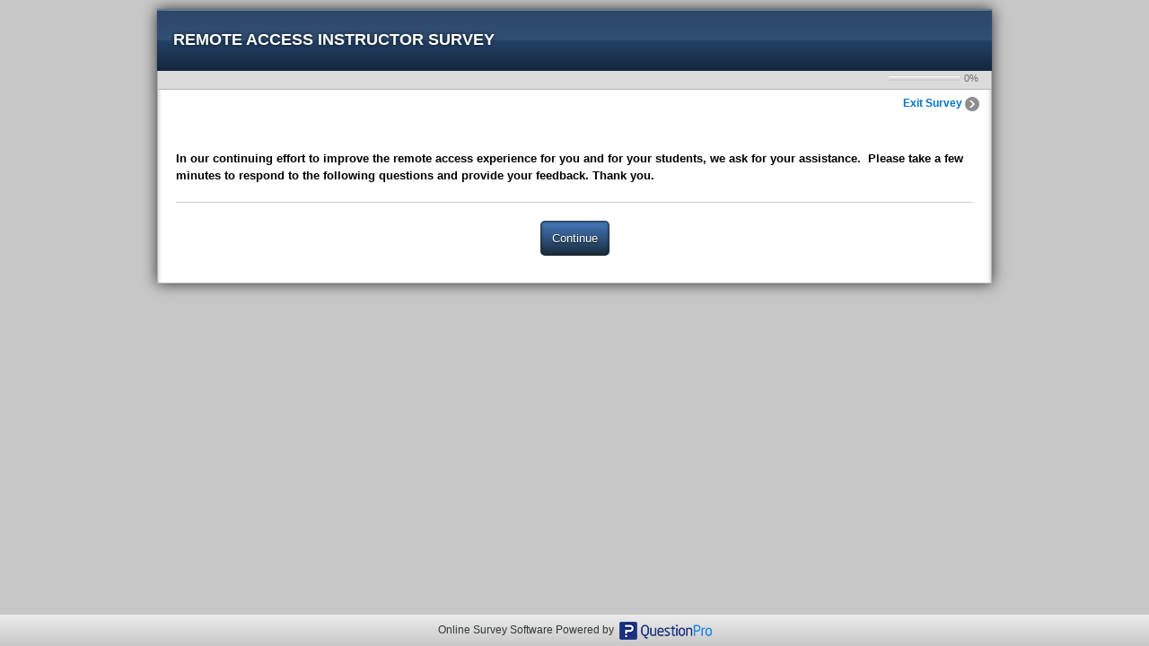

--- FILE ---
content_type: text/html; charset=UTF-8
request_url: https://www.questionpro.com/a/TakeSurvey?tt=hFXNv/FsW4c%3D
body_size: 9383
content:





























































































<!-- START /jsp/run/header.jsp -->

<!-- saved from url=(0014)about:internet -->
<!doctype html>
<html   class="SurveyRunBackground" style=" ">

<head>
    <META HTTP-EQUIV="Content-Type" CONTENT="text/html; charset=UTF-8"/>
    <meta http-equiv="X-UA-Compatible" content="IE=8,9,10,11" />
    <!-- The fav icon -->
    
        



















<link rel="shortcut icon" href="/images/logo/favicon.ico"/>
<link rel="apple-touch-icon" sizes="57x57" href="/images/logo/favicon/apple-touch-icon-57x57.png" />
<link rel="apple-touch-icon" sizes="114x114" href="/images/logo/favicon/apple-touch-icon-114x114.png" />
<link rel="apple-touch-icon" sizes="72x72" href="/images/logo/favicon/apple-touch-icon-72x72.png" />
<link rel="apple-touch-icon" sizes="144x144" href="/images/logo/favicon/apple-touch-icon-144x144.png" />
<link rel="apple-touch-icon" sizes="60x60" href="/images/logo/favicon/apple-touch-icon-60x60.png" />
<link rel="apple-touch-icon" sizes="120x120" href="/images/logo/favicon/apple-touch-icon-120x120.png" />
<link rel="apple-touch-icon" sizes="76x76" href="/images/logo/favicon/apple-touch-icon-76x76.png" />
<link rel="apple-touch-icon" sizes="152x152" href="/images/logo/favicon/apple-touch-icon-152x152.png" />
<link rel="icon" type="image/png" href="/images/logo/favicon/favicon-196x196.png" sizes="196x196" />
<link rel="icon" type="image/png" href="/images/logo/favicon/favicon-96x96.png" sizes="96x96" />
<link rel="icon" type="image/png" href="/images/logo/favicon/favicon-32x32.png" sizes="32x32" />
<link rel="icon" type="image/png" href="/images/logo/favicon/favicon-16x16.png" sizes="16x16" />
<link rel="icon" type="image/png" href="/images/logo/favicon/favicon-128.png" sizes="128x128" />
<meta name="application-name" content="QuestionPro Online | online surveys, polls & forms and more"/>
<meta name="msapplication-TileColor" content="#FFFFFF" />
<meta name="msapplication-TileImage" content="/images/logo/favicon/mstile-144x144.png" />
<meta name="msapplication-square70x70logo" content="/images/logo/favicon/mstile-70x70.png" />
<meta name="msapplication-square150x150logo" content="/images/logo/favicon/mstile-150x150.png" />
<meta name="msapplication-wide310x150logo" content="/images/logo/favicon/mstile-310x150.png" />
<meta name="msapplication-square310x310logo" content="/images/logo/favicon/mstile-310x310.png" />
    

    
        <meta name="robots" content="noindex, nofollow"/>
    

    
    <title>Remote Access Instructor Survey - 2016 | QuestionPro Survey</title>
    

    
    <meta property="og:title" content="QuestionPro Survey"/>
    
    <meta property="og:site_name" content="QuestionPro Online Surveys Made Easy"/>
    <meta property="og:type" content="survey"/>

    
    
























    



















<script src="https://cdn.questionpro.com/javascript/2021/jquery-3.6.4.min.js"></script>






















<script src="/javascript/global.js?version=147.1.0-20260120-02-37-01"></script>

<script src="/javascript/panel/bootstrap-3.1/bootstrap.modal.only.min.js"></script>
<script src="/javascript/flowplayer.min.js"></script>
<script src="/javascript/2013/spin.js"></script>






















<link rel="stylesheet" href="https://cdn.questionpro.com/stylesheets/2021/bootstrap/3.4.1/css/bootstrap.min.css">

<link rel="stylesheet" href="/stylesheets/panel/bootstrap-3.1/bootstrap.modal.only.css">
<style type="text/css">
    body { background-color: transparent;}
</style>





<link rel="stylesheet" type="text/css" href="/stylesheets/2013/porterpopup.css?version=147.1.0-20260120-02-37-01"/>



<link type="text/css" href="/stylesheets/2013/jquery-ui-1.8.21.custom.css" rel="stylesheet">
<link type="text/css" href="/stylesheets/legacy/searchBox.css" rel="stylesheet">




















<script src="/javascript/2021/jquery-ui-1.13.2/jquery-ui.js"></script>
<script type="text/javascript" src="/javascript/jquery/jquery.ui.touch-punch.min.js"></script>


<link rel="stylesheet" type="text/css" href="/stylesheets/dragndrop-default.css"/>






<script type="text/javascript" src="/javascript/2013/phototagger.jquery.js"></script>
<script type="text/javascript" src="/javascript/2013/phototagger.jquery.hs.js"></script>

<script src="/javascript/product/survey/matrix-mobile-rendering.js?version=147.1.0-20260120-02-37-01"></script>

<script src="/javascript/product/survey/edit-image-chooser.js"></script>
<script src="/javascript/product/survey/ck-editor-image-chooser.js"></script>
<script src="/javascript/2016/imgLoad.js"></script>


















<link rel="stylesheet" type="text/css" href="/stylesheets/v1-navy.css?version=147.1.0-20260120-02-37-01">



<style>
    .QuestionDescription, .QuestionText, .AnswerText, .AltQuestionText, .AltAnswerText, .SurveyHeader, .SurveyFooter, .QuestionError, .SurveyValidation, .SurveySectionHeading, .SurveySectionSubHeading, .SurveySectionHeadingSmall { }
.AnswerText, .AltAnswerText{}
</style>

<!--[if IE]>
<link rel="stylesheet" type="text/css" href="/stylesheets/position-fixed.css" />
<![endif]-->
<link rel="stylesheet" type="text/css" href="https://cdn.questionpro.com/stylesheets/2021/font-awesome/4.3.0/css/font-awesome.min.css">


<link href="/stylesheets/common/font-library/ico-moon.css?version=147.1.0-20260120-02-37-01" rel="stylesheet">
<link href="/stylesheets/takesurvey/style.css?version=147.1.0-20260120-02-37-01" rel="stylesheet">
<script src="/javascript/croppie.js"></script>
<link rel="stylesheet" type="text/css" href="/stylesheets/croppie.css">


<link rel="stylesheet" href="/stylesheets/product/survey/multi-choice-lookup.css">
<link rel="stylesheet" href="https://cdn.questionpro.com/stylesheets/2021/font-awesome/4.7.0/css/font-awesome.min.css">



<script src="/javascript/signUpReferrer.js"></script>



<script src="/javascript/takesurvey/jstz.min.js"></script>




















<script src="https://cdn.questionpro.com/javascript/2021/2.29.4-moment/moment.min.js?version=147.1.0-20260120-02-37-01"></script>
<script src="/javascript/takesurvey/momentTimezoneData.min.js?version=147.1.0-20260120-02-37-01"></script>
</head>

<body class="SurveyRunBody">

    


























<!-- START /jsp/run/header.jsp -->

























<!-- START /jsp/run/header.jsp -->

<!-- Try it free -->


<div class="SurveyTop">
</div>






    
<script language="JavaScript">
    <!--
    var momentDate = moment(new Date(new Date().getTime() + 60 * 60000));
    var tz = jstz.determine();
    var timezone = tz && tz.name();
    var expiryTime = momentDate.locale('en').tz(timezone).format('HH:mm A z');
    function showTimeoutMessage(message, expiryTime) {
        return message.replace("{0}", expiryTime);
    }
   setTimeout('alert(showTimeoutMessage("Your session will expire in 15 mins due to inactivity. Please respond to the survey before {0}", expiryTime))', 2700000);
    -->

</script>
<script>
    isOutside = true;
</script>
    

    


<!-- Configurable width table that wraps the survey content -->
<table width="930" align="center" cellpadding="0" cellspacing="0" class="newSurveyContainerTablePadding printTableWidth newSurveyContainerTable  ">
    <tr>
        <td valign="top">

            <table width="930" align="center" cellpadding="0" cellspacing="0">

                <tr>
                    <td class="SurveyContent SurveyContentNew" id="SurveyContent">

                        <!-- END /jsp/run/header.jsp -->
                            
                            
                            <div id="SurveyAjaxContainer">


<!-- START /jsp/run/index.jsp -->
































    
    





















<table width="100%" align="center" cellpadding="0" cellspacing="0" class="newSurveynameContainerWithoutLogo">
    <tr>
        <td width="50%">
            <div class="newSurveyTitle customSurveyTitle">
                
                REMOTE ACCESS INSTRUCTOR SURVEY
            </div>
        </td>
    </tr>
</table>

    <table width="100%" align="center" cellpadding="0" cellspacing="0" class="newSurveyExitSurveyContainer" >
        <tr>
            <td align="right">
                
                




















<table width="100%" align="center" class="newSurveyProgressBarTable">
    <tr>
        <td WIDTH="33%" align="LEFT">
            
        </td>
        <td WIDTH="33%" ALIGN="CENTER">
            
        </td>
        <td width="33%" align="RIGHT">
            
            










































<!-- START /jsp/run/progress.jsp -->


<table width="105px" cellspacing="0" cellpadding="0">
    <tr>
        <td style="background: url(/images/run/themev1/blueProgressBar.png) repeat-x center left;border:0;" width="0%" style="border:0;">
        </td>
        <td style="background: url(/images/run/themev1/grayProgressBar.png) repeat-x center left;border:0;" width="100%">
        </td>
        <td align="center" class="newSurveyProgressText QuestionDescription">
            0%
        </td>
    </tr>
</table>


<!-- END /jsp/run/progress.jsp -->



            
        </td>
    </tr>
</table>
                
            </td>
        </tr>
        <tr>
            <td>
                <!-- Collaboration if enabled -->
                
            </td>
        </tr>
        
    </table>
    



   



<form class="nyroModal" id="runForm" method="post" action="/a/TakeSurvey" NAME="run" onsubmit="submitResponse(this,false);">
    <!-- ignore this hidden variable. this is used for generating previews depending on the device type -->
    <input name="isMobile" type="hidden" value="false">
    <input name="isPreview" type="hidden" value="false">
    <input name="negateView" type="hidden" value="false">
    <input name="ajax" type="hidden" value="false">
    <!-- Survey sections and submit button -->
    <table width="100%" align="center" cellpadding="0" cellspacing="0"  class="newSurveyQuestionsTable voter-question-inner-table">

        
        <tr>
            <td align="right">
                














































<table width="100%" class="backNExitTable">
    <tr>
        
            <td class="QuestionText" align="left" width="23%"></td>
        

        

        
        <td class="QuestionText" align="right" nowrap>
            <a href="/a/ExitSurvey?tt=hFXNv/FsW4c%3D&utm_source=QuestionPro&utm_medium=exitsurvey&utm_content=2838137&utm_campaign=QPsurveys" target="_parent" class="newSurveyExit">
                
                Exit Survey
                <img src="/images/run/themev1/arrow-right.png" border="0" class="newSurveyExitArrow">
                
            </a>
        </td>
        
    </tr>
</table>



            </td>
        </tr>
        

        


        <tr>

            <td style="padding:20px" class="mobileTDPadding">

                <input type="hidden" name="tt"
                       value="CZG4iqkilti5RCNGxsIbHA%3D%3D">
                
                <input type="hidden" name="_currentInset" value="0">
                <input type="hidden" name="showLibrary" value="false">
                <input type="hidden" name="submitButton" value="submit">
                <input type="hidden" name="incomingRequestMethod" value="GET">
                <input type="hidden" name="incomingSessionID" value="baazOMfkD5h7j8OYnTKVz">
                <input type="hidden" name="incomingTS" value="2026-02-02 04:41:02.253">
                <input name="surveyPartID" type="hidden" value="0">
                <input name="surveyPartIDStr" type="hidden" value="">
                
                <input type="hidden" name="incomingHostname" value="qprun4.questionpro.net">
                
                <input type="hidden" name="ACTION_HOOK_REQUEST_NAME" value="">

                

<table width="100%" align="center" cellpadding="0" cellspacing="0">

    
        <tr>
            <td>
                
                <div id="QuestionSection_45872718" class="intro-type-question">
                    <a name="45872718" style="text-decoration:none; position: absolute;"> &nbsp; </a><script> var exclusiveArray = new Array();</script><input type="hidden" name="ts_21"><input type="hidden" class="QuestionSectionVisibility" id="V_QuestionSection_21" value="visible" name="V_QuestionSection_21"><table width="100%" cellpadding="0" cellspacing="0" >
<tr><td style='height:23px;'>&nbsp;</td></tr>
<tr><td><table cellpadding="0" cellspacing="0" width="100%"><tr><td   class="QuestionText"  >In our continuing&nbsp;effort to improve the remote access experience for you and for&nbsp;your students, we ask for&nbsp;your assistance.&nbsp; Please take a few minutes to respond to the following questions and provide your feedback. Thank you.&nbsp;</td></tr></table></td></tr><tr><td class="QuestionError"></td></tr>
</table>
                </div>
                
            </td>
        </tr>

        <!-- Thick Separator -->
        
        <!-- / Thick Separator -->

        <!-- Thin Separator -->
        
            <tr class="seperator_45872718">
                <td>
                    <div class="SurveyDivider">&nbsp;</div>
                </td>
            </tr>
        
        <!-- / Thin Separator -->

    

</table>




                
                    <script language="JavaScript" src="/javascript/showHideQuestion.js?version=147.1.0-20260120-02-37-01"></script>
                    <script>var show =[];var hide =[];$(document).ready(function(){startBinding(show,hide);});$(document).ready(function(){});</script>
                
            </td>
        </tr>
        

        
        <tr>
            <td align="center" style="padding:0px 20px;"  class="mobileTDPadding" >
                <div id="spinnerDiv"
                     style="display: inline-block;position: absolute;margin-top: -85px;margin-left: -5px;">

                </div>
                <div id="SurveySubmitButton">

                    
                    
                    <input class="btn btn-large surveyFooterSubmitBtn surveyButton surveySubmitButtonElement"  id="SurveySubmitButtonElement"
                           TYPE="submit" NAME="submitButton" VALUE="Continue">
                    

                </div>

            </td>
        </tr>
        <tr>
            <td>
                
            </td>
        </tr>
        
        <tr>
            <td class="SurveyFooter AnswerText" style="padding: 10px 10px 10px 20px;">
                
            </td>
        </tr>

        

        

    </table>
</form>



<!-- Close Out SurveyAjaxContainer -->

<div id="SurveyAjaxReceiver"></div>

</div>


<script type="text/javascript">

    

    
    

    function preExecuteJavaScriptLogic() {
        
    }
    function postExecuteJavaScriptLogic() {
        
    }
    

    function deleteSurveyCookie() {
        var surveyCookies = Object.entries(getSurveyCookies());
        for (var i = 0; i < surveyCookies.length; i++) {
            var name = surveyCookies[i][0];
            document.cookie = name + "=;path=/;expires=Thu, 01 Jan 1970 00:00:00 GMT;domain=." + getRequestDomain() + ";";
            document.cookie = name + "=;path=/;expires=Thu, 01 Jan 1970 00:00:00 GMT;domain=." + getParentDomain() + ";";
            document.cookie = name + "=;path=/;expires=Thu, 01 Jan 1970 00:00:00 GMT;domain=" + getParentDomain() + ";";
            document.cookie = name + "=;path=/;expires=Thu, 01 Jan 1970 00:00:00 GMT;";
        }
    }

    function getSurveyCookies() {
        var cookies = document.cookie.split(";");
        var surveyCookieObject = new Object();
        for (var i = 0; i < cookies.length; i++) {
            if (getCookieName(cookies[i]).indexOf("Survey_") !== -1) {
                var cookie = cookies[i].split("=");
                surveyCookieObject[cookie[0].trim()] = cookie[1].trim();
            }
        }
        return surveyCookieObject;
    }

    function getCookieName(cookie) {
        var eqPos = cookie.indexOf("=");
        return eqPos > -1 ? cookie.substr(0, eqPos) : cookie;
    }

    function getRequestDomain() {
        return window.location.hostname;
    }

    function getParentDomain() {
        var host = getRequestDomain();
        return host.substr(host.indexOf('.') + 1, host.length);
    }
</script>






















<script type="text/javascript">

    function $survey() {
    }

    function QuestionInfo(questionCode) {
        this.qCode = questionCode;
        this.qAnswerArray = [];
        this.qType;
        this.qSubtype;
        this.qID;
        this.isMatrixTable = false;
        this.isImageDropDown = false;
        this.isQuestionRow = false;
        this.isDropDown = false;
        this.taskArray = [];
        this.getTask = function(taskIndex) {
            for (var i=0; i < this.taskArray.length; i++) {
                var task = this.taskArray[i];
                if (task.index == taskIndex + 1) {
                    task.getNotSelectedConcepts = function() {
                        var notSelectedConcepts = [];
                        for (var i=0; i < this.concepts.length; i++) {
                            var concept = this.concepts[i];
                            if (!concept.isSelected) {
                                concept.getLevelForFeature = function(featureIndex) {
                                    for (var i=0; i < this.levels.length; i++) {
                                        var level = this.levels[i];
                                        if (level.featureIndex == featureIndex + 1) {
                                            return level;
                                        }
                                    }
                                    return null;
                                };
                                notSelectedConcepts.push(concept);
                            }
                        }
                        return notSelectedConcepts;
                    };
                    task.getSelectedConcept = function() {
                        for (var i=0; i < this.concepts.length; i++) {
                            var concept = this.concepts[i];
                            if (concept.isSelected) {
                                concept.getLevelForFeature = function(featureIndex) {
                                    for (var i=0; i < this.levels.length; i++) {
                                        var level = this.levels[i];
                                        if (level.featureIndex == featureIndex + 1) {
                                            return level;
                                        }
                                    }
                                    return null;
                                };
                                return concept;
                            }
                        }
                        return null;
                    };

                    return task;
                }
            }
            return null;
        };
    }
    $survey.surveyResponseJson = {"questionArray": []};

    $survey.Init = function (questionCode) {
        var questionInfo;
        try {
            questionInfo = $survey.populateQuestionInfo(questionCode);
        } catch(e) {
            throwException(e);
        }
        return questionInfo;
    };

    $survey.getLanguageID = function() {
        if ($survey.surveyResponseJson && $survey.surveyResponseJson.languageID) {
            return $survey.surveyResponseJson.languageID;
        }
        return 0;
    };

    $survey.getCXTransaction = function () {
        if ($survey.surveyResponseJson && $survey.surveyResponseJson.cxTransaction) {
            var cxTransaction = $survey.surveyResponseJson.cxTransaction;
            cxTransaction.getSegment = function () {
                var cxSegment = cxTransaction.Segment;
                cxSegment.getCustomField = function (fieldName) {
                    var customFields = cxSegment.customFields;
                    for (var i = 0; i < customFields.length; i++) {
                        if (customFields[i].name == fieldName) {
                            return customFields[i].value;
                        }
                    }
                    return "";
                };
                return cxSegment;
            };
            return cxTransaction;
        }
        return {};
    };

    $survey.populateQuestionInfo = function (questionCode) {
        var breakLoop = false;
        var questionArray = $survey.surveyResponseJson.questionArray;
        var questionInfo = new QuestionInfo(questionCode);
        try {
            for (var i = 0; i < questionArray.length; i++) {
                var questionObj = questionArray[i];
                var code = questionObj["code"];
                var subCode = questionObj["subCode"];
                if ((code == questionCode) || (subCode == questionCode)) {
                    questionInfo.qType =  questionObj["type"];
                    questionInfo.qSubtype =  questionObj["subType"];
                    questionInfo.qID = questionObj["questionID"];
                    questionInfo.isMatrixTable = questionObj["isMatrixTable"];
                    questionInfo.isImageDropDown = questionObj["isImageDropDown"];
                    questionInfo.isDropDown = questionObj["isDropDown"];
                    questionInfo.isQuestionRow = questionObj["isQuestionRow"];
                    questionInfo.qAnswerArray = questionObj["answerArray"];
                    questionInfo.taskArray = questionObj["taskArray"];
                    break;
                }
            }
        } catch (e) {
            throwException(e);
        }
        return questionInfo;
    };


    $survey.hideQuestion = function (questionCode) {
        showHideQuestion(questionCode, false);
    };

    $survey.showQuestion = function (questionCode) {
        showHideQuestion(questionCode, true);
    };

    $survey.hideOption = function (questionCode, optionIndex) {
        showHideOption(questionCode, optionIndex, false);
    };

    $survey.showOption = function (questionCode, optionIndex) {
        showHideOption(questionCode, optionIndex, true);
    };

    $survey.setOptionSelected = function (questionCode, optionArray) {
        var question = $survey.Init(questionCode);
        var optionIndex = 0;
        var answerArray = question.qAnswerArray;

        try {
            if(!(optionArray instanceof Array)) {
                optionArray = optionArray.toString().split(",");
            }

            for(var arrIndex = 0; optionArray.length > arrIndex ; arrIndex++) {
                optionIndex = optionArray[arrIndex];
                for (var i = 0; i < answerArray.length; i++) {
                    var answerObj = answerArray[i];
                    if (answerObj.index == optionIndex) {
                        if(question.isMatrixTable) {
                            //Matrix table
                            if ($("#" + answerObj.answerID + "ID").length) {
                                setOptionByAnswerID(answerObj.answerID + "ID");
                            } else {
                                setOptionByAnswerID("batteryOption_" + answerObj.answerID);
                            }
                        } else if(question.isDropDown) {
                            // DropDown
                            setDropDownOptionByQuestionID(question.qID, answerObj.answerID);
                        } else {
                            //check box, radio
                            setOptionByAnswerID(answerObj.answerID +"ID");
                        }
                    }
                }
            }
        } catch(e) {
            throwException(e);
        }
    };

    $survey.getSelectedOption = function (questionCode) {
        var question = $survey.Init(questionCode);
        var selectedBuff="";
        var answerArray = question.qAnswerArray;
        try {
            if(question.isDropDown) {
                selectedBuff = $("select[name='u_"+ question.qID +"'] option:selected").text();
            } else {
                for (var i = 0; i < answerArray.length; i++) {
                    var ansObj = question.qAnswerArray[i];
                    if (ansObj.isSelected || isChecked(ansObj.answerID)) {
                        if(selectedBuff.length == 0) {
                            selectedBuff += ansObj.text;
                        } else {
                            selectedBuff= selectedBuff + "," + ansObj.text;
                        }
                    }
                }
            }
        } catch(e) {
            throwException(e);
        }
        return selectedBuff;
    };

    $survey.getSelectedOptionsIndex = function(questionCode) {
        var question = $survey.Init(questionCode);
        var selectedIndex = new Array();
        var answerArray = question.qAnswerArray;
        try {
            for(var i=0; i< answerArray.length; i++) {
                var ansObj = answerArray[i];
                if(ansObj.isSelected || isChecked(ansObj.answerID)) {
                    selectedIndex.push(ansObj.index);
                }
            }
        } catch(e) {
            throwException(e);
        }
        return selectedIndex;
    };

    $survey.getSelectedOptions = function (questionCode) {
        var question = $survey.Init(questionCode);
        var selectedOptionArr = new Array();
        var answerArray = question.qAnswerArray;
        try {
            for (var i = 0; i < answerArray.length; i++) {
                var ansObj = answerArray[i];
                if (ansObj.isSelected || isChecked(ansObj.answerID)) {
                    selectedOptionArr.push(ansObj.text);
                }
            }
        } catch(e) {
            throwException(e);
        }
        return selectedOptionArr;
    };

    $survey.getSelectedOptionIndex = function(questionCode) {
        var question = $survey.Init(questionCode);
        var selectedIndex = 0;
        var answerArray = question.qAnswerArray;
        try {
            for(var i=0; i < answerArray.length; i++) {
                var ansObj = answerArray[i];
                if(ansObj.isSelected || isChecked(ansObj.answerID)) {
                    return ansObj.index;
                }
            }
        } catch(e) {
            throwException(e);
        }
        return selectedIndex;
    };

    $survey.getSelectedCount = function (questionCode) {
        var selectedOptionArr = new Array();
        try {
            selectedOptionArr =  $survey.getSelectedOptions(questionCode);
        } catch(e) {
            throwException(e);
        }
        return selectedOptionArr.length;
    };

    $survey.updateCustomVariable = function (cvIndex, value) {
        try {
            var hiddenAttr = "JSCustom"+cvIndex;
            if($("#"+hiddenAttr).length > 0) {
                $("#"+ hiddenAttr).val(value);
            } else {
                $("<input>").attr({ type: "hidden", id:hiddenAttr , name: hiddenAttr, value:value}).appendTo("form");
            }
        } catch(e){
            throwException(e);
        }
    };


    $survey.setText = function (questionCode, optionIndex, value) {
        var question = $survey.Init(questionCode);
        var answerTextArr = new Array();
        var answerArray = question.qAnswerArray;
        try {
            var answerObj;
            if(question.isMatrixTable && optionIndex > 0) {
                for (var i = 0; i < answerArray.length; i++) {
                    answerObj = answerArray[i];
                    if (answerObj.index == optionIndex) {
                        $("#"+ answerObj.answerID + "ID").val(value);
                        break;
                    }
                }
            } else {
                $("#"+ answerArray[0].answerID + "ID").val(value);
            }
        } catch(e) {
            throwException(e);
        }
    };

    $survey.getText = function (questionCode, optionIndex) {
        var question = $survey.Init(questionCode);
        var answerTextArr = new Array();
        var answerArray = question.qAnswerArray;
        try {
            var answerObj;
            if(question.isMatrixTable && optionIndex > 0) {
                for (var i = 0; i < answerArray.length; i++) {
                    answerObj = answerArray[i];
                    if (answerObj.index == optionIndex) {
                        answerTextArr.put( $("#"+ answerObj.answerID + "ID").val());
                    }
                }
            } else {
                answerTextArr.put($("#"+ answerArray[0].answerID + "ID").val());
            }
        } catch(e) {
            throwException(e);
        }
        return answerTextArr;
    };

    $survey.getQuestionByCode = function(questionCode) {
        var questionInfo = $survey.Init(questionCode);
        if (questionInfo) {
            return questionInfo;
        } else {
            return {};
        }
    }
</script>

<script type="text/javascript">

    function showHideQuestion(questionCode, isShow) {
        var questionId;
        try {
            var questionInfo = $survey.Init(questionCode);
            questionId = questionInfo.qID;
            if(questionInfo.isQuestionRow && questionInfo.qCode.indexOf("_") != -1) {
                showHideQuestionTRByAnswerID(questionId, isShow);
            } else if(isShow) {
                $("#QuestionSection_"+ questionId).show();
            } else {
                $("#QuestionSection_"+ questionId).hide();
            }
        } catch (e) {
            throwException(e);
        }
    }

    function showHideOption(questionCode, optionIndex, isShow) {
        var questionInfo = $survey.Init(questionCode);
        var answerArray = questionInfo.qAnswerArray;
        try {
            if (answerArray.length > 0) {
                for (var i = 0; i < answerArray.length; i++) {
                    var ansObj = answerArray[i];
                    if (ansObj.index == optionIndex) {
                        if(questionInfo.isMatrixTable) {
                            showHideOptionByAnswerID(ansObj.answerID, isShow);
                        } else if(questionInfo.isDropDown) {
                            showHideDropDownOptionByQuestionID(questionInfo.qID, ansObj.answerID, isShow);
                        } else {
                            showHideOptionTDByAnswerID(ansObj.answerID, isShow);
                        }
                    }
                }
            }
        } catch(e) {
            throwException(e);
        }
    }


    function showHideOptionByAnswerID(answerID, isShow){
        var htmlElement;
        try {
            htmlElement = getElementById(answerID+"ID");
            htmlElement = (((typeof(htmlElement) === 'undefined')
            || (htmlElement === null)) ? getElementById("element_"+answerID) : htmlElement);
            htmlElement.css("visibility", (isShow ? "visible" : "hidden"));
        } catch(e) {
            throwException(e);
        }
    }

    function showHideDropDownOptionByQuestionID(questionID, answerID, isShow){
        var select;
        try {
            select = getElementByName("u_"+questionID)[0];
            for(var i=0; select.length > i ;i++){
                var option = select.options[i];
                if( option.value ==  answerID) {
                    option.hidden = ! isShow;
                }
            }
        } catch(e) {
            throwException(e);
        }
    }


    function showHideQuestionTRByAnswerID(questionID, isShow) {
        try {
            if(isShow) {
                $("#qrow_"+ questionID).show();
            } else {
                $("#qrow_"+ questionID).hide();
            }
        } catch(e) {
            throwException(e);
        }
    }

    function showHideOptionTDByAnswerID(answerID, isShow) {
        try {
            if(isShow) {
                $("#"+ answerID + "ID").closest("td").show();
            } else {
                $("#"+ answerID + "ID").closest("td").hide();
            }
        } catch(e) {
            throwException(e);
        }
    }

    function setDropDownOptionByQuestionID(questionID, answerID) {
        try {
            $("select[name=u_" +questionID + "] option[value=" + answerID + "]").attr('selected', 'selected');
            $( "select[name=u_" +questionID + "]" ).trigger( "onchange" );
        } catch(e) {
            throwException(e);
        }
    }

    function isChecked(answerID) {
        try {
            return ($("#"+ answerID + "ID").is(':checked'));
        } catch(e) {
            throwException(e);
        }
        return false;
    }

    function throwException(e) {

    }

    function getElementByName(name) {
        return document.getElementsByName(name);
    }

    function getElementById(id) {
        return $("#"+ id);
    }
    function setOptionByAnswerID(answerID) {
        $("#"+ answerID).prop('checked', true);
    }
</script>

<script>
    $( document ).ready(function() {
        var responseJsonObject = {"surveyID":4497246,"questionArray":[]};
        if(!(typeof responseJsonObject === 'undefined')){
            $survey.surveyResponseJson = responseJsonObject;
        }
        preExecuteJavaScriptLogic();
        deleteSurveyCookie();
    });
</script>
<input type="hidden" name="qproSurvey" value="4497246"/>


<!-- END /jsp/run/index.jsp -->





















<script></script>














































</table>



<div id="footerTable" style="position:fixed; bottom: 0px; left: 0px; width: 100%;z-index:100;">
    <table align="center" width="100%" cellpadding="0" cellspacing="0" class="position-fixed-bottom newSurveyFooterTable">
        <tr>
            
            <td align="left" width="25%">
                
                
                
                
            </td>

            

            <td align="center" width="50%">
                
                
                <span id="footerTextID" style="font-family:'Droid Sans',sans-serif; font-size:9pt; color:#32383A;">
                    <span><span style="position:relative; "><a href="https://www.questionpro.com/" title="Online Survey Software" style="text-decoration:none;">Online Survey Software</a>  </span></span>
                    <a href="https://www.questionpro.com/https://www.questionpro.com?utm_source=QuestionPro&utm_medium=surveyfooter&utm_content=2838137-1106&utm_campaign=QPsurveys&classID=1106"
                       title="QuestionPro Survey Software"
                       style="text-decoration:none;" target="_blank">
                        <span>Powered by</span>&nbsp;
                        <span>
                            <img src="/images/qp-small-logo.png"
                                 alt="QuestionPro Survey Software">
                        </span>
                    </a>
                </span>
                
                
            </td>
            

            
            <td align="right" width="25%">
                
            </td>

        </tr>
    </table>

</div>








<div id="inlinePopupSpinner" style="position:relative;display:none;z-index:10;text-align:center;">
    <img src="/images/waiting.gif" alt="waiting" style="position:relative;top:8px;"> &nbsp; Loading...
</div>

<div class="modal fade display-none shadowed-box session-popup qp-modal-popup"
     id="shadowedBox"
     tabindex="-1"
     data-backdrop="static"
     data-keyboard="true">
    <div class="modal-dialog modal-lg bw0" role="document">
        <div class="modal-content bw0">
            <div class="panel-heading before-loading clearfix">
                <div class="drag-handler">&nbsp;&nbsp;&nbsp;&nbsp;</div>
                <a href="javascript:void(0);" class="closePopupButton pull-right f21" data-dismiss="modal">
                    <i class="icomoon icomoon-delete"></i>
                </a>
                <h4 class="modal-title confirm-title ma0 text-center"></h4>
            </div>
            <div id="shadowedBoxBody" class="modal-body color-666 pa0">
            </div>
        </div>
    </div>
</div>

<div class="modal fade display-none popup-box "
     id="popupBox"
     tabindex="-1"
     data-backdrop="static"
     data-keyboard="true">
    <div class="modal-dialog bw0">
        <div class="modal-content bw0">
            <div class="panel-heading before-loading clearfix">
                <div class="drag-handler">&nbsp;&nbsp;&nbsp;&nbsp;</div>
                <a href="javascript:void(0);" class="closePopupButton pull-right f21" data-dismiss="modal">
                    <i class="icomoon icomoon-delete"></i>
                </a>
                <h4 class="modal-title confirm-title ma0 text-center"></h4>
            </div>
            <div id="popupBoxBody" class="modal-body br6-px pa0"></div>
        </div>
    </div>
</div>

<div class="modal fade upgradenow-popup display-none" id="lockPopup" tabindex="-1" data-keyboard="true">
    <div class="modal-dialog">
        <div class="modal-content">
            <div id="lockPopupBoxBody"></div>
        </div>
    </div>
</div>

<div class="modal fade display-none shadowed-box session-popup qp-modal-popup"
     id="richContentEditorImageBox"
     tabindex="-1"
     data-backdrop="static"
     data-keyboard="true">
    <div class="modal-dialog modal-lg bw0" role="document">
        <div class="modal-content bw0">
            <div class="panel-heading before-loading clearfix">
                <div class="drag-handler">&nbsp;&nbsp;&nbsp;&nbsp;</div>
                <a href="javascript:void(0);" class="closePopupButton pull-right f21" data-dismiss="modal">
                    <i class="icomoon icomoon-delete"></i>
                </a>
                <h4 class="modal-title confirm-title ma0 text-center"></h4>
            </div>
            <div id="richContentEditorImageBoxBody" class="modal-body br6-px pa0"></div>
        </div>
    </div>
</div>

<div class="qp-modal modal fade" id="uiModal" tabindex="-1"
     data-backdrop="static"
     data-keyboard="true">
    <div class="modal-dialog">
        <div class="qp-modal-content" id="uiModalBody">
        </div>
    </div>
</div>

<div class="qp-modal modal fade" id="uiModalOverModal" tabindex="-1"
     data-backdrop="static"
     data-keyboard="true">
    <div class="modal-dialog">
        <div class="qp-modal-content" id="uiModalOverModalBody">
        </div>
    </div>
</div>

<div class="userlite-modal modal" id="UserLiteModal" role="dialog">
    <div class="modal-dialog" role="document">
        <div class="modal-content" role="document">
            <div class="modal-body">
                <button type="button" class="close" data-dismiss="modal" aria-label="Close">
                    <i class="material-icons">close</i>
                </button>
                <div class="contact-us-form-wrapper pricing-page-userlite-form" id="contact-box">
                    <div class="userlite-form-wrapper">
                        <div id="UserLitePopupFormDiv" class="userlite-info">
                        </div>
                    </div>
                </div>
            </div>
        </div>
    </div>
</div>

<style>
    #takeSurveyBox .bw0 {
        border-width: 0;
    }

    #takeSurveyBox .modal-dialog {
        max-width: 90%;
        min-width: 70%;
        position: relative;
    }

    @media (min-width: 768px) {
        #takeSurveyBox .modal-dialog {
            width: 600px;
            max-width: 700px;
            margin: 30px auto !important;
        }
    }

    @media (min-width: 992px) {
        #takeSurveyBox .modal-dialog {
            width: 900px;
            max-width: 900px;
        }
    }
</style>

<div class="modal fade display-none shadowed-box session-popup"
     id="takeSurveyBox"
     tabindex="-1"
     data-backdrop="static"
     data-keyboard="true">
    <div id="takeSurveyBoxModel" class="modal-dialog modal-lg bw0" role="document">
        <div class="modal-content bw0">
            <div id="shadowedTakeSurvey">
            </div>
        </div>
    </div>
</div>


<style>
    .window_header_popup #shadowedBoxBody .panel-default .panel-heading .closePopupButton {
        display: none !important;
    }

    .window_header_popup #shadowedBoxBody .panel{
        margin: -10px;
    }
    
    #lockPopup .text-center {
        text-align: center;
    }
    #lockPopup .license-feature-list > ul {
        list-style: none;
    }
    #lockPopup .color-grey {
        color: #666666;
    }
    #lockPopup .color-lightgrey {
        color: #cccccc;
    }
    #lockPopup .color-darkgrey {
        color: #555555;
    }
    #lockPopup .color-orange {
        color: #ff9f00;
    }
    #lockPopup .color-blue {
        color: #2b94c9;
    }
    #lockPopup .mr10 {
        margin-right: 10px;
    }
    #lockPopup .license-name div {
        padding-bottom: 8px;
    }
    #lockPopup .alert-danger {
        background-color: #FEE8E8 !important;
    }
    #lockPopup .alert-danger i.icomoon {
        color: #E91D1A;
    }
    #lockPopup .btn-upgrade, #lockPopup .btn-upgrade:hover {
        background-image: none;
        background-color: #ff9f00;
    }
    #lockPopup .btn-upgrade:hover {
        -moz-box-shadow: 0 0 10px #ff9f00;
        -webkit-box-shadow: 0 0 10px #ff9f00;
        box-shadow: 0 0 10px #ff9f00;
    }
    #lockPopup .btn-free, #lockPopup .btn-free:hover {
        background-image: none;
        background-color: #555555;
    }
    #lockPopupBoxBody {
        padding:0px;
    }

    .pl30 {
        padding-left: 30px;
    }
    .pr30  {
        padding-right: 30px;
    }
    .pb10 {
        padding-bottom: 10px;
    }
    .pt10 {
        padding-top: 10px;
    }
    .wide-65-px {
        width: 65px;
    }
    .wide-40-px {
        width: 40px;

    }
    .wide-55-px  {
        width: 55px;
    }

    .pl40 {
        padding-left: 40px;
    }
    .mt20 {
        margin-top: 20px;
    }

    #shadowedBox .drop-shadow-panel {
        padding: 0;
    }

    #shadowedBox .drop-shadow-panel .panel-heading {
        padding: 10px 15px;
    }

    #shadowedBox #popupHeading {
        margin-bottom: 0;
    }
</style>

<div class="inlineDivBox displayNone" id="inlineDiv">
    <div id="inlineDivBody">
    </div>
    <div class="inlineDivArrow"></div>
    <div class="inlineDivArrowBorder"></div>
</div>


<div id="inlinePopupSpinner" style="position:absolute;display:none;z-index:10;" align="center">
    <img src="/images/waiting.gif" style="position:relative;top:8px;"> &nbsp; Loading...
</div>
<div class="shadowedBox" id="shadowedBoxMini" style="display: none;">

    <table border="0" cellpadding="0" cellspacing="0">
        <tr valign="top">
            <td class="drop a"></td>
            <td class="drop b"></td>
            <td class="drop c"></td>
            <td class="drop d"></td>
            <td class="drop e"></td>
        </tr>
    </table>

    <table border="0" cellpadding="0" cellspacing="0" style="border-collapse: separate;">

        <tr valign="top">
            <td class="drop p">
                <div>&nbsp;</div>
            </td>
            <td class="shadowedBoxBodyMini" rowspan="3" id="shadowedBoxIDMini">
                <div class="clearBoth"></div>
                <div id="shadowedBoxBodyMini" style="overflow-y: auto;">
                </div>
            </td>
            <td class="drop f">
                <div class="closeButton" style="margin-top: -10px;margin-left: -10px;">
                        <a class="iconLink" href="javascript:closeInlinePopup('shadowedBoxMini')"><img alt="Close Window" class="iconLink" src="/images/app/close-icon.png" border="0"></a>
                 </div>
            </td>
        </tr>

        <tr valign="top">
            <td class="drop o">
                <div>&nbsp;</div>
            </td>
            <td class="drop g">
                <div>&nbsp;</div>
            </td>
        </tr>

        <tr valign="top">
            <td class="drop n">
                <div>&nbsp;</div>
            </td>
            <td class="drop h">
                <div>&nbsp;</div>
            </td>
        </tr>

    </table>

    <table border="0" cellpadding="0" cellspacing="0">
        <tr valign="top">
            <td class="drop m"></td>
            <td class="drop l"></td>
            <td class="drop k "></td>
            <td class="drop j"></td>
            <td class="drop i"></td>
        </tr>
    </table>

</div>

<table bgcolor="#ffffff"  border="0" cellpadding="0" cellspacing="0" style="display:none;">

    <!-- Content | Right DS -->
    <tr>
        <td valign="top">
            <div id="contentEnclosingDivID" style="position: absolute; background-color: #ffffff; display:none;z-index:2;" >

                <!-- ContentTable -->
                <table id="contentTableID" class="simpleBorder" style="height:300;width:500;" border="0" cellpadding="0" cellspacing="0">
                    <!-- close popup row -->
                    <tr>
                        <td align="right" valign="top">
                            <a href="javascript:closeLiteInlinePopup();">Close</a>
                        </td>
                    </tr>
                    <!-- Content Row -->
                    <tr>
                        <td valign="top">
                            <div id="contentDivID"></div>
                        </td>
                    </tr>
                </table>
                <!-- End Content Table -->

            </div>
        </td>

        <!-- Right DS -->
        <td width="10" valign="top" height="100%">
            <div id="rightShadowDivID" class="transparent" style="position:absolute;display:none;width:10;none;z-index:1;">
            </div>
        </td>

    </tr>

    <!-- Bottom DS -->
    <tr>
        <td colspan="2">
            <div id="bottomShadowDivID" class="transparent" style="position:absolute;display:none;height:10;display:none;z-index:1;">
            </div>
        </td>
    </tr>

</table>

<div class="inlineDivBox displayNone" id="inlineDiv">
    <div id="inlineDivBody">
    </div>
    <div class="inlineDivArrow"></div>
    <div class="inlineDivArrowBorder"></div>
</div>




<div class="host" style="display: none;">qprun4.questionpro.net</div>
</body>
</html>








--- FILE ---
content_type: text/css
request_url: https://www.questionpro.com/stylesheets/2013/porterpopup.css?version=147.1.0-20260120-02-37-01
body_size: 2223
content:
/*
 * PorterPopup
 */

/* IE Related Styles*/

.shadowedBoxIE .drop.a {
        filter: progid:DXImageTransform.Microsoft.AlphaImageLoader(src='/images/shadow/drop-a.png', sizingMethod='image');
        background-image: none;
        width: 22px; height: 22px;         
}

.shadowedBoxIE .drop.b {
        filter: progid:DXImageTransform.Microsoft.AlphaImageLoader(src='/images/shadow/drop-b.png', sizingMethod='image');
        background-image: none;
        width: 37px; height: 22px;         
}

.shadowedBoxIE .drop.c {
        filter: progid:DXImageTransform.Microsoft.AlphaImageLoader(src='/images/shadow/drop-c.png', sizingMethod='scale');
        background-image: none;
        height: 22px;         
}

.shadowedBoxIE .drop.d {
        filter: progid:DXImageTransform.Microsoft.AlphaImageLoader(src='/images/shadow/drop-d.png', sizingMethod='image');
        background-image: none;
        width: 27px; height: 22px;         
}

.shadowedBoxIE .drop.e {
        filter: progid:DXImageTransform.Microsoft.AlphaImageLoader(src='/images/shadow/drop-e.png', sizingMethod='image');
        background-image: none;
        width: 32px; height: 22px;         
}

.shadowedBoxIE .drop.f {
        filter: progid:DXImageTransform.Microsoft.AlphaImageLoader(src='/images/shadow/drop-f.png', sizingMethod='scale');
        background-image: none;
        width: 32px; height: 37px;         
}

.shadowedBoxIE .drop.g {
        filter: progid:DXImageTransform.Microsoft.AlphaImageLoader(src='/images/shadow/drop-g.png', sizingMethod='scale');
        background-image: none;
        width: 32px; height: auto;         
}

.shadowedBoxIE .drop.h {
        filter: progid:DXImageTransform.Microsoft.AlphaImageLoader(src='/images/shadow/drop-h.png', sizingMethod='scale');
        background-image: none;
        width: 32px; height: 27px;         
}

.shadowedBoxIE .drop.i {
        filter: progid:DXImageTransform.Microsoft.AlphaImageLoader(src='/images/shadow/drop-i.png', sizingMethod='image');
        background-image: none;
        width: 32px; height: 32px;         
}

.shadowedBoxIE .drop.j {
        filter: progid:DXImageTransform.Microsoft.AlphaImageLoader(src='/images/shadow/drop-j.png', sizingMethod='image');
        background-image: none;
        width: 27px; height: 32px;         
}

.shadowedBoxIE .drop.k {
        filter: progid:DXImageTransform.Microsoft.AlphaImageLoader(src='/images/shadow/drop-k.png', sizingMethod='scale');
        background-image: none;
        height: 32px         
}

.shadowedBoxIE .drop.l {
        filter: progid:DXImageTransform.Microsoft.AlphaImageLoader(src='/images/shadow/drop-l.png', sizingMethod='image');
        background-image: none;
        width: 37px; height: 32px;         
}

.shadowedBoxIE .drop.m {
        filter: progid:DXImageTransform.Microsoft.AlphaImageLoader(src='/images/shadow/drop-m.png', sizingMethod='image');
        background-image: none;
        width: 22px; height: 32px;         
}

.shadowedBoxIE .drop.n {
        filter: progid:DXImageTransform.Microsoft.AlphaImageLoader(src='/images/shadow/drop-n.png', sizingMethod='scale');
        background-image: none;
        width: 22px; height: 27px; 
}

.shadowedBoxIE .drop.o {
        filter: progid:DXImageTransform.Microsoft.AlphaImageLoader(src='/images/shadow/drop-o.png', sizingMethod='scale');
        background-image: none;
        width: 22px; height: auto; 
}

.shadowedBoxIE .drop.p {
        filter: progid:DXImageTransform.Microsoft.AlphaImageLoader(src='/images/shadow/drop-p.png', sizingMethod='scale');
        background-image: none;
        width: 22px; height: 37px; 
}

.transparent {
    filter:alpha(opacity=50);
    -moz-opacity: 0.50;
    background-color:#cccccc;
    color: white;
    border: 1 #cccccc solid;
}

.iconLink {
  text-decoration:none;
}

.sectionMenuHighlight {
    background: none repeat scroll 0 0 #D9EEFD;
    /*border: 1px solid #E5E5E5;*/
    border-radius: 5px 5px 5px 5px;
   /* color: #FFFFFF;*/
    margin-bottom: 5px;
    margin-top: 5px;
    padding: 8px 6px;
}

#shadowedBox {

}

#shadowedBox .modal-popup-close {
    margin-top: -15px;
    margin-right: -13px;
}

.shadowedBoxBodyMini {
    background-color: #f3f3f3;
    border-radius: 4px;
    -webkit-border-radius: 4px;
    -moz-border-radius: 4px;
    border-collapse: separate;
    border: 1px solid #b5b5b5;
    overflow: hidden;
    margin-top: 10px;
    box-shadow: 3px 3px 10px #bfbfbf !important;
    padding: 5px;

}

.shadowedBoxBodyMini .AnswerTextMini {
    text-align: center;
    font-weight: bold;
    cursor: move;
}
.shadowedBoxBodyMini input[type="text"] {
    width: 50px;
    height: 19px;
    margin-bottom: 0;
}

.modal-dialog {
    margin: 30px auto;
}
.shadowedBoxBodyMini input[type="checkbox"] {
    float: left;
    margin: 2px 0;
}

.shadowedBoxBodyMini #dynamicText input[type="text"] {
    width: 200px;
    height: 19px;
    margin-bottom: 0;
}

.shadowedBoxBodyMini #pipingText input[type="text"] {
    width: 123px;
}

.shadowedBoxBodyMini select {
    margin-bottom: 0;
}

.shadowedBoxBodyMini .table td {
    padding: 3px;
    line-height: 18px;
    text-align: left;
    border:none;
}

.shadowedBoxBodyMini form {
    margin: 0;
}

.shadowedBoxBodyMini label {
    font-size: 15px;
    font-weight: bold;
    cursor: pointer;
    float: left;
    margin: 0 0 0 5px;
}

.shadowedBoxBodyMini .table {
    width: 100%;
    margin: 0;
}

.shadowedBoxBodyMini .SurveyContent a, .SurveyContent a:visited, .SurveyContent a:link, .SurveyContent a:hover {
    text-decoration: none;
}

.shadowedBoxBodyMini .popupAlignment {
    float: left;
    padding: 5px;
}

.blueSingleLine {
  border-bottom: 2px solid #142155;
  margin-bottom: 5px;
}

.sectionMenuBlueHighlight {
        background: #dcdcdc;
        color: #413F3F;
        border: 1px solid #999999;
        padding: 8px 6px 8px 6px;
        margin-top: 5px;
        margin-bottom: 5px;
	border-radius: 10px;
}

.sectionMenuBlueHighlight div, .sectionMenuBlueHighlight a, .sectionMenuBlueHighlight table, .sectionMenuBlueHighlight td {
        color:#257BB8;
}

.sectionMenuBlueHighlight a {
    *position: relative;
}

.dottedSingleLine {
    border-top:1px dotted #cccccc;
    padding-top:10px;
    padding-bottom:10px;
    margin-top:3px;
    text-align:right;
    padding-right:10px;
}

.kbAddQuestion .yt-uix-button {
  -moz-border-radius:3px 3px 3px 3px;
  background:-moz-linear-gradient(center top , #FFFFFF, #EFEFEF) repeat scroll 0 0 #F6F6F6;
  background:-webkit-gradient(linear,center top, center bottom, from(#ffffff), to(#eeeeee));
  filter:progid:DXImageTransform.Microsoft.Gradient(endColorstr='#EEEEEE', startColorstr='#FFFFFF', gradientType='0');
  background: linear-gradient(to bottom,  #FFFFFF 1%, #EFEFEF 99%);
  border:1px solid #CCCCCC;
  color:#000000 !important;
  cursor:pointer;
  height:2.0833em;
  overflow:visible;
  padding:0 0.5em;
  vertical-align:middle;
  white-space:nowrap;
  box-shadow: none;
  font-size: 9pt;
  font-weight: normal;
  text-shadow: none;
  *background: #eeeeee;
}

.kbAddQuestion .yt-uix-button:hover, .kbAddQuestion .yt-uix-button:focus {
  border-color:#999;
  background:#f3f3f3;
  background-image:-moz-linear-gradient(top,#ffffff,#ebebeb);
  background-image:-webkit-gradient(linear,left top,left bottom,from(#ffffff),to(#ebebeb));
  filter:progid:DXImageTransform.Microsoft.Gradient(endColorStr=#ebebeb, startColorStr=#ffffff);
  outline:0;
  -moz-box-shadow:0 0 3px #999;
  -webkit-box-shadow:0 0 3px #999;
  box-shadow:0 0 3px #999;
}

#surveysnippetdiv .yt-uix-button {
  -moz-border-radius:3px 3px 3px 3px;
  background:-moz-linear-gradient(center top , #FFFFFF, #EFEFEF) repeat scroll 0 0 #F6F6F6;
  background:-webkit-gradient(linear,center top, center bottom, from(#ffffff), to(#eeeeee));
  filter:progid:DXImageTransform.Microsoft.Gradient(endColorstr='#EEEEEE', startColorstr='#FFFFFF', gradientType='0');
  border:1px solid #CCCCCC;
  color:#000000 !important;
  cursor:pointer;
  height:2.0833em;
  overflow:visible;
  padding:0 0.5em;
  vertical-align:middle;
  white-space:nowrap;
  box-shadow: none;
  font-size: 9pt;
  font-weight: normal;
  text-shadow: none;
  *background: #eeeeee;
}

#surveysnippetdiv .yt-uix-button:hover, #surveysnippetdiv .yt-uix-button:focus {
  border-color:#999;
  background:#f3f3f3;
  background-image:-moz-linear-gradient(top,#ffffff,#ebebeb);
  background-image:-webkit-gradient(linear,left top,left bottom,from(#ffffff),to(#ebebeb));
  filter:progid:DXImageTransform.Microsoft.Gradient(endColorStr=#ebebeb, startColorStr=#ffffff);
  outline:0;
  -moz-box-shadow:0 0 3px #999;
  -webkit-box-shadow:0 0 3px #999;
  box-shadow:0 0 3px #999;
}

#libsnippetdiv .yt-uix-button {
  -moz-border-radius:3px 3px 3px 3px;
  background:-moz-linear-gradient(center top , #FFFFFF, #EFEFEF) repeat scroll 0 0 #F6F6F6;
  background:-webkit-gradient(linear,center top, center bottom, from(#ffffff), to(#eeeeee));
  filter:progid:DXImageTransform.Microsoft.Gradient(endColorstr='#EEEEEE', startColorstr='#FFFFFF', gradientType='0');
  border:1px solid #CCCCCC;
  color:#000000 !important;
  cursor:pointer;
  height:2.0833em;
  overflow:visible;
  padding:0 0.5em;
  vertical-align:middle;
  white-space:nowrap;
  box-shadow: none;
  font-size: 9pt;
  font-weight: normal;
  text-shadow: none;
  *background: #eeeeee;
}

#libsnippetdiv .yt-uix-button:hover, #libsnippetdiv .yt-uix-button:focus {
  border-color:#999;
  background:#f3f3f3;
  background-image:-moz-linear-gradient(top,#ffffff,#ebebeb);
  background-image:-webkit-gradient(linear,left top,left bottom,from(#ffffff),to(#ebebeb));
  filter:progid:DXImageTransform.Microsoft.Gradient(endColorStr=#ebebeb, startColorStr=#ffffff);
  outline:0;
  -moz-box-shadow:0 0 3px #999;
  -webkit-box-shadow:0 0 3px #999;
  box-shadow:0 0 3px #999;
}

#alertMainDiv {
  padding-top: 23px;
  padding-bottom: 15px;
}

.alertTitle {
  color: #0E4595;
  font-family: 'Droid Sans',sans-serif;
  font-size: 28px;
  font-weight: bold;
  text-align: center;
  padding-bottom: 10px;
  position: relative;
}

.alertList {
  font-family: Tahoma;
  left: 60px;
  padding-top: 10px;
  position: relative;
  width: 725px;
}

.alertList > div {
  background : url("/images/qphome/alert-arrow.png") no-repeat scroll 0 4px transparent;
  padding-left: 15px;
  padding-top: 1px;
  color: #413F3F;
  font-family: tahoma;
  font-size: 9pt;
  line-height: 1.4em;
}

.alertLifted {
  width: 775px;
  background-color: #f0f0f2 !important;
  padding: 10px 10px 50px 0;
  border: 1px solid #cacaca;
  background-image: -webkit-gradient(linear, left top, left bottom, from(#f1f1f3), to(#dfdfe1));
  background-image: -webkit-linear-gradient(top, #f1f1f3, #dfdfe1);
  background-image:    -moz-linear-gradient(top, #f1f1f3, #dfdfe1);
  background-image:     -ms-linear-gradient(top, #f1f1f3, #dfdfe1);
  background-image:      -o-linear-gradient(top, #f1f1f3, #dfdfe1);
  background-image:   linear-gradient(to bottom, #f1f1f3, #dfdfe1);
}

.alertImg {
  border: 1px solid #FFFFFF;
  box-shadow: 0 0 5px #000000;
}

.upgrade-blue {
  background-color: #197fc0;
  color: #fff !important;
  text-decoration:none !important;
  font-size: 14px;
  font-weight: bold;
  -webkit-border-radius: 5px;
  -moz-border-radius: 5px;
  border-radius: 5px;
  -webkit-box-shadow: inset 0 0 3px 1px #0d64ad;
  -moz-box-shadow: inset 0 0 3px 1px #0d64ad;
  box-shadow: inset 0 0 3px 1px #0d64ad;
  padding: 10px 20px;
  text-shadow: 1px 1px 3px #474747;
  filter: dropshadow(color=#474747, offx=1, offy=1);
  background-image: -webkit-gradient(linear, left top, left bottom, from(#50b4f0), to(#017bc4));
  background-image: -webkit-linear-gradient(top, #50b4f0, #017bc4);
  background-image:    -moz-linear-gradient(top, #50b4f0, #017bc4);
  background-image:     -ms-linear-gradient(top, #50b4f0, #017bc4);
  background-image:      -o-linear-gradient(top, #50b4f0, #017bc4);
  background-image:   linear-gradient(to bottom, #50b4f0, #017bc4);
}

.upgrade-blue:hover {
  background: #1e94df;
}

.alertBtnPos {
  float: right;
  font-family: 'Droid Sans',sans-serif;
  width: auto;
}

.alertLink {
  color: #0073C9 !important;
}


#blueButton {
	    background-color: #1f7fc0;
	    -webkit-box-shadow: 0 1px 3px rgba(0,0,0,.4), inset 0 2px rgba(255,255,255,.4);
	    -moz-box-shadow: 0 1px 3px rgba(0,0,0,.4), inset 0 2px rgba(255,255,255,.4);
	    box-shadow: 0 1px 3px rgba(0,0,0,.4), inset 0 2px rgba(255,255,255,.4);
	    border: solid 1px #1677b3;
	    background-image: -webkit-linear-gradient(bottom, #218ad5, #43b5db);
	    background-image: -moz-linear-gradient(bottom, #218ad5, #43b5db);
	    background-image: -o-linear-gradient(bottom, #218ad5, #43b5db);
	    background-image: -ms-linear-gradient(bottom, #218ad5, #43b5db);
	    background-image: linear-gradient(to top, #218ad5, #43b5db);
	    filter:progid:DXImageTransform.Microsoft.gradient(startColorstr='#43b5db', endColorstr='#218ad5');
	    cursor: pointer;
	    min-width: 85px;
	    font-family: "Lucida Grande", "Lucida Sans Unicode", Helvetica, Arial, Verdana, sans-serif;
	    font-size: 14px;
	    font-weight: bold;
	    color: #fff;
	    text-shadow: 0 1px rgba(0,0,0,.22);
	    -webkit-border-radius: 3px;
	    -moz-border-radius: 3px;
	    border-radius: 3px;
	    padding: 8px 12px;
}

#blueButton:hover {
		  background: #43b5db;
		  filter:progid:DXImageTransform.Microsoft.gradient(startColorstr='#43b5db', endColorstr='#43b5db');
}

.acctAlertDecidePlay {
  cursor: pointer;
  height: 67px;
  left: 352px;
  position: relative;
  top: 164px;
  width: 65px;
}

.acctAlertDecidePlay:hover {
  background: url("/images/qphome/decide/alertplayHover.png") no-repeat scroll 0 0;
}

.shadowedBoxBodyTitleBar {
	background: -moz-linear-gradient(center top , #737172, #717171) repeat scroll 0 0 #717171;
	background: -webkit-gradient(linear,center top, center bottom, from(#737172), to(#717171));
	background: #52626E;
	margin: -10px -10px 8px -10px;
	height: 30px;
	cursor: move;
}

.shadowedBoxBodyTitleBar .leftDiv {
	float: left;
	text-align: left;
	margin: 7px 0 10px 15px;
}

#titlePopupHeader {
	color: #FFFFFF;
	display: inline;
	float: left;
	font-size: 14px;
	font-weight: bold;
	left: 319px;
	position: absolute;
	top: 7px;
	z-index: 10;
	display: none;
	font-family: 'lucida grande',arial,verdana,sans-serif !important;
}

.shadowedBoxBodyTitleBar .closeButton {
	float: right;
	text-align: right;
	margin-top: 3px;
	margin-right: 4px;
}



.editable-container {
    /*  border:1px solid #ccc; */
    padding: 0 !important;
}
.editable-buttons {

    float: right;
}

.editable-input select {
    width: 240px;

}

.editable-input {
    float: left;
}
.editable-input input[type="text"] {
    margin-top: -4px;
}
.editable-buttons .btn-primary{
    /*margin-left: 60px;*/
}
.editable-input .editable-clear-x {
    opacity: 0.6;
}


--- FILE ---
content_type: text/css
request_url: https://www.questionpro.com/stylesheets/legacy/searchBox.css
body_size: -304
content:
.ui-widget-content .ui-autocomplete-category {
    color: #555555;
    font-size: 10pt;
    font-weight: bold;
    padding: 5px;
}

.widget-content .ui-state-focus {
    background-color:#12b6f7 !important;
    color:white;
}
.ui-autocomplete-category ul li {
    padding: .2em .4em;
    margin: .8em 0 .2em;
    line-height: 1.5;
    color: #555555;
}
.ui-menu .ui-menu-item a {
    font-family: "Geogrotesque-Regular", Helvetica, Arial, sans-serif;
    white-space: nowrap;
    text-decoration: none;
    border: none;
    font-size: 11pt;
}
.ui-menu .ui-menu-item a:focus {
    white-space: nowrap;
    background-image: none ;
    background-color:#12b6f7 !important;
    color:white;
    font-weight: bold;
    border:none;
}

.ui-menu .ui-menu-item a:hover {
    background-color:#12b6f7 !important;font-weight:bold;color:#ffffff;
}

.ui-corner-all, .ui-corner-bottom, .ui-corner-right, .ui-corner-br{border-radius: 0;}
.ui-autocomplete {
    max-height: 280px;
    z-index: 20 !important;
    overflow: scroll;
}

--- FILE ---
content_type: text/css
request_url: https://www.questionpro.com/stylesheets/dragndrop-default.css
body_size: -35
content:
ul.gallery { 
           float: left; 
           padding: 10px;
           min-height: 12em; 
           background:#CCC;
           list-style: none;
           -moz-border-radius:10px;
           margin-top: 0;
		   min-width: 250px;

           } * 
html #gallery { 
     height: 12em; 
} /* IE6 */
      
.gallery.custom-state-active { 
       background: #eee; 
}
.gallery li {
      padding: 0; 
      margin: 10px 0; 
      text-align: center; 
      border: 2px solid #999;
      background:#EEE;
      cursor: move;
	  max-width: 250px;
}
      
.gallery li h5 { 
         margin: 0 0 0.4em; 
         cursor: move; 
 }
      
.gallery li a { 
         color: #000 !important;
}
      
.gallery li a.ui-icon-zoomin { 
         float: left; }

.gallery li img{ 
      max-width: 350px; 
      cursor: move;       
      margin: 4px;
}
.gallery li .imageFrame{
      max-width: 400px;
}

.rankheader{
font-weight: bold;
font-size: 15px;
color:#08507C;
margin-bottom: 3px;
}
      
ul.rankbox { 
           float: left;
           min-height: 20; 
           padding: 10px;
           list-style:decimal;
           background: #FFF;
           -moz-border-radius: 10px;
           min-height:160px;
           border: 2px dashed #08507C;
	       min-width: 250px;
           } * 

html #rankbox { 
     height: 18em; 
     } /* IE6 */
      

ul.rankbox li{
      cursor: move; 
      margin: 5px 20px;
      padding: 3px;
      font-weight: bold;
      font-size: 18px;
	  width: 160px;
}
ul.rankbox li img { 
      vertical-align:top; 
}
ul.rankbox li .AnswerText{
      font-weight: normal;
}


.rankbox h4 { 
         line-height: 16px; 
         margin: 0 0 0.4em; 
}
      
.rankbox h4 .ui-icon { 
         float: left; 

         }
      
.rankbox .gallery h5 { 
         display: none; 
         }
      
.ui-helper-reset { 
                 list-style:decimal inside;
}
.rankHeader  {
	padding:10px;
    margin-left:25px;
    max-width: 300px;
}

--- FILE ---
content_type: text/css
request_url: https://www.questionpro.com/stylesheets/v1-navy.css?version=147.1.0-20260120-02-37-01
body_size: 8994
content:
.SurveyRunBackground {
  
  
  
  
  
  
  
  
  
  
  background-color:#c7c7c7;
}

.SurveyRunBody{
  padding: 0;
  margin: 0;
  *zoom:1;
  background-color:#c7c7c7;
}

.SurveyContentNew {
  background:#ffffff;
  height:100%
}

.SurveyContentNew textarea,.SurveyContentNew input,.SurveyContentNew select,.SurveyContentNew option {
  font-size:10pt;
  font-family:"Lucida Grande","Lucida Sans Unicode","Lucida Sans",Geneva,Verdana,sans-serif;
  color:#000000
}

.SurveyContentNew a,.SurveyContentNew a:visited,.SurveyContentNew a:link,.SurveyContentNew a:hover {
  color:#000000
}

.newSurveyLogoContainer {
  -webkit-box-shadow:5px 5px 5px -5px #b4b4b4 inset,-5px 0 5px -5px #b4b4b4 inset;
  -moz-box-shadow:5px 5px 5px -5px #b4b4b4 inset,-5px 0 5px -5px #b4b4b4 inset;
  box-shadow:5px 5px 5px -5px #b4b4b4 inset,-5px 0 5px -5px #b4b4b4 inset;
  border-left:1px solid #b4b4b4;
  border-top:1px solid #b4b4b4;
  border-right:1px solid #b4b4b4
}

.newSurveyQuestionsTable {
  border:1px solid #b4b4b4;
  -webkit-box-shadow:5px 0px 5px -5px #b4b4b4 inset,-5px 0 5px -5px #b4b4b4 inset;
  -moz-box-shadow:5px 0px 5px -5px #b4b4b4 inset,-5px 0 5px -5px #b4b4b4 inset;
  box-shadow:5px 0px 5px -5px #b4b4b4 inset,-5px 0 5px -5px #b4b4b4 inset
}

.QuestionDescription,.QuestionText,.AnswerText,.AltQuestionText,.AltAnswerText,.SurveyHeader,.SurveyFooter,.QuestionError,.SurveyValidation,.SurveySectionHeading,.SurveySectionSubHeading,.SurveySectionHeadingSmall{
  font-size:10pt;
  font-family:"Lucida Grande","Lucida Sans Unicode","Lucida Sans",Geneva,Verdana,sans-serif;
  color:#000000;
  -webkit-text-size-adjust: none;
}

.QuestionDescription,.QuestionText {
  font-weight:bold
}

.SurveyTop {
  margin-top:10px
}

.SurveyTopToolbar {
  margin-top:65px
}

.QuestionDescription {
  padding-top:3px;
  padding-bottom:3px
}

.AltQuestionText {
  background:#f5f5f5
}

.AltAnswerText {
  background:#f5f5f5;
  color:#555555
}

.SurveyHeader {
  font-weight:bold;
  padding-bottom:15px;
}

.QuestionError {
  color:#cc0000;
}

.SurveyQuestionErrorBox {
  background:#ffebe8 url(/images/alert_error.gif) no-repeat scroll left center;
  border-color:#cc0000;
  color:#660000;
  border:1px solid #cc0000;
  font-size:10pt;
  font-weight:bold;
  margin-bottom:5px;
  margin-top:5px;
  padding:5px 5px 5px 30px;
  text-align:left
}

.SurveyValidation {
  color:#FF3330 !important
}

.SurveyTipContent {
  padding:5px 3px 5px 2px
}

.SurveySectionHeading{
  font-size:14pt !important;
  color:#ffffff !important;
  font-weight:bold;
  background-color:#2c4869;
  padding:5px 3px 5px 2px
}

.SurveySectionSubHeading{
  font-size:14pt !important;
  font-weight:bold;
  padding:5px 3px 5px 2px
}

.SurveySectionHeadingSmall{
  font-weight:bold
}

.SurveyDivider {
  border-bottom:1px solid #cccccc
}

.SurveyHighlight {
  background-color:#ffffcc;
  cursor:pointer;
  cursor:hand
}

#SurveySubmitButton {
  margin-bottom:10px
}

.SurveyTableHeader {
  padding:2px 8px 2px 8px;
  text-align:center
}

.SurveyTableGrid {
  margin:2px 0px 5px 0px;
  border-collapse:collapse
}

.SurveyTableGrid th{
  border:1px solid #ccc;
  padding:2px 4px 2px 4px;
  background:#f5f5f5;
  text-align:center
}

.SurveyTableGrid td {
  border:1px solid #ccc;
  padding:3px 4px 3px 4px
}

.SurveyTableNoGrid td {
  border:none
}

.SurveyVoteUp {
        background:url('/images/ideascale/vote_up.png') center left no-repeat;
        text-align:left
}

.SurveyVoteDown {
        background:url('/images/ideascale/vote_down.png') 100% no-repeat;
        text-align:right
}

.SurveyNoVote {
        background:none;
        text-align:center;
}

.iconLink{
  font-size:8pt;
  vertical-align:middle;
  color:#3252b2
}

a.iconLink,a.iconLink:visited,a.iconLink:link{
  text-decoration:none;
  color:#3252b2
}

a.iconLink:hover {
  text-decoration:underline
}

.dashboard {
  background-color:#999999;
  color:#FFFFFF;
  float:left;
  padding:8px;
  -webkit-border-radius: 5px;
  -moz-border-radius: 5px;
  border-radius: 5px;
  font-family:"Lucida Grande","Lucida Sans Unicode","Lucida Sans",Geneva,Verdana,sans-serif
}

.dashboardTitle {
  font-size:10px;
  margin-bottom:5px;
  text-align:center;
  text-transform:uppercase;
  color:#fff;
  font-family:"Lucida Grande","Lucida Sans Unicode","Lucida Sans",Geneva,Verdana,sans-serif
}

.dashboardContent {
  font-size:70px;
  font-weight:bold;
  text-align:center;
  margin-bottom:-10px;
  color:#fff;
  font-family:"Lucida Grande","Lucida Sans Unicode","Lucida Sans",Geneva,Verdana,sans-serif
}

.shadowedBox,.shadowedBoxIE{
  display:none;
  position:absolute;
  margin-left:-16px;
  margin-top:-2px;
  z-index:1000
}

.shadowedBoxBody {
  font-family: "Lucida Grande", Verdana, sans-serif;
  border:solid 2px #333333;
  background-color:white;
  padding:10px;
  font-size:10pt;
}

.shadowedBoxBody {
  -webkit-border-radius: 5px;
  -moz-border-radius: 5px;
  border-radius: 5px;
  border:solid 1px #565656 !important;
-webkit-box-shadow:0 0 30px #000000 !important
-moz-box-shadow:0 0 30px #000000 !important
box-shadow:0 0 30px #000000 !important
}

.position-fixed-top {
  position:fixed !important;
  top:0;
  left:0
}

.position-fixed-center {
  position:fixed !important;
  top:50%
}
.position-fixed-bottom {
  position:fixed !important;
  bottom:0;
  left:0
}

.SurveyReport {
  background-color:#707070
}

.SurveyReportQuestionTotalRow {
  background-color:#707070;
  border-left:1px solid #707070;
  border-right:1px solid #707070
  font-family:"Lucida Grande","Lucida Sans Unicode","Lucida Sans",Geneva,Verdana,sans-serif
}

.surveyButton {
  -webkit-border-radius:5px;
  -moz-border-radius:5px;
  -ms-border-radius:5px;
  -o-border-radius:5px;
  border-radius:5px;
  *zoom:1;
  filter:progid:DXImageTransform.Microsoft.gradient(gradientType=0, startColorstr='#FF477CC1', endColorstr='#FF172A3B');
  background-size:100%;
  background-image:-webkit-gradient(linear, 50% 0%, 50% 100%, color-stop(0%, #477cc1), color-stop(100%, #172a3b));
  background-image:-webkit-linear-gradient(#477cc1,#172a3b);
  background-image:-moz-linear-gradient(#477cc1,#172a3b);
  background-image:-o-linear-gradient(#477cc1,#172a3b);
  background-image:linear-gradient(#477cc1,#172a3b);
  background-color:#172a3b;
  background-repeat:no-repeat;
  -webkit-box-shadow:0px 0px 3px 1px #222 inset;
  -moz-box-shadow:0px 0px 3px 1px #222 inset;
  box-shadow:0px 0px 3px 1px #222 inset;
  border:0px solid #aaa;
  color:#fff !important;
  text-shadow:0px 1px 0px #000;
  padding: 10px 13px !important;
  cursor: pointer;
}

.surveyButton:hover {
  *zoom:1;
  filter:progid:DXImageTransform.Microsoft.gradient(gradientType=0, startColorstr='#FF172A3B', endColorstr='#FF477CC1');
  background-size:100%;
  background-image:-webkit-gradient(linear, 50% 0%, 50% 100%, color-stop(0%, #172a3b), color-stop(100%, #477cc1));
  background-image:-webkit-linear-gradient(#172a3b,#477cc1);
  background-image:-moz-linear-gradient(#172a3b,#477cc1);
  background-image:-o-linear-gradient(#172a3b,#477cc1);
  background-image:linear-gradient(#172a3b,#477cc1);
  background-color:#172a3b;
  background-repeat:no-repeat
}

.doneNew div,.doneNew td,.doneNew p,.doneNew span,.doneNew a {
  font-family:"Lucida Grande","Lucida Sans Unicode","Lucida Sans",Geneva,Verdana,sans-serif
}

.doneNew a {
  text-decoration:none
}

.tick{
  background:url("/images/tickII.gif") no-repeat left center;
  padding-left:23px;
  font-size:16px;
  margin-bottom:7px
}

.freeSignupButton {
  background:url("/images/signupbuttons/sign-up-for-free.png") no-repeat top left;
  height:42px;
  width:140px;
  border: 0;
  cursor:pointer;
  cursor:hand
}

.freeSignupButtonHover {
  background:url("/images/signupbuttons/sign-up-for-free-hover.png") no-repeat top left;
  height:42px;
  width:140px;
  border: 0;
  cursor:pointer;
  cursor:hand
}

.allRoundCorners {
  -webkit-border-radius:5px;
  -moz-border-radius:5px;
  -ms-border-radius:5px;
  -o-border-radius:5px;
  border-radius:5px
}

.OptionHover {
  background-color:#d3dae2;
  cursor:pointer
}

.newMatrixHover {
  background:#d3dae2
}

.OptionHighlight,.OptionHighlight div {
  color:#555
}

a.scalePeg,a.scalePeg:visited {
  background:url("/images/slider/newSliderPeg.png") no-repeat;
  height:19px;
  width:14px;
  display:block;
  text-decoration:none;
  position:relative;
  top:-2px;
  cursor:pointer;
  z-index:2
}

a.scalePeg:hover {
  background:url("/images/slider/newSliderPeg.png") no-repeat;
  display:block;
  text-decoration:none;
  height:19px;
  width:14px;
  cursor:pointer
}




.newSliderScaleValueBox {
  color:#fff;
  background:#a2a2a2;
  background-image:-webkit-linear-gradient(bottom, #a8a8a8 80%, #4a4a4a);
  background-image:-moz-linear-gradient(bottom, #a8a8a8 80%, #4a4a4a);
  background-image:-o-linear-gradient(bottom, #a8a8a8 80%, #4a4a4a);
  background-image:-ms-linear-gradient(bottom, #a8a8a8 80%, #4a4a4a);
  background-image:linear-gradient(to top, #a8a8a8 80%,#4a4a4a);
  font-size:11px;
  position:relative;
  white-space:nowrap;
  border-radius:3px;
  height:18px;
  line-height:17px;
  margin:0 5px !important;
  min-width:24px;
  padding:0 3px
}

.control_top {
  float:left;
  position:absolute;
  padding-left:60px;
  padding-top:5px
}

.control_bottom {
  float:left;
  position:absolute;
  padding-left:60px;
  padding-top:5px
}

.control_text_div_left {
  float:left
}

.control_text_div_right {
  float:right
}

.shadowedBoxBodyTitleBar {
  background:-moz-linear-gradient(center top, #737172, #717171) repeat scroll 0 0 #717171;
  background:-webkit-gradient(linear, center top, center bottom, from(#737172), to(#717171));
  background:#717171;
  margin:-10px -10px 8px -10px;
  height:30px;
  cursor:move;
 -webkit-border-radius: 3px 3px 0px 0px;
 -moz-border-radius: 3px 3px 0px 0px;
 border-radius: 3px 3px 0px 0px;
}

.shadowedBoxBodyTitleBar .leftDiv {
  padding: 0 0px 0px 10px;
}

.shadowedBoxBodyTitleBar .closeButton {
  padding-top:3px;
}

.starNotSelected {
  background:url("/images/starrating/star_rating_not_selected.png") no-repeat 0 0 transparent;
  height:16px;
  width:16px;
  display:block;
  text-decoration:none;
  cursor:pointer
}

.starSelected {
  background:url("/images/starrating/star_rating_selected.png") no-repeat 0 0 transparent;
  height:16px;
  width:16px;
  display:block;
  text-decoration:none;
  cursor:pointer
}

.starHovered {
  background:url("/images/starrating/star_rating_selected.png") no-repeat 0 0 transparent !important;
  height:16px;
  width:16px;
  display:block;
  cursor:pointer;
  text-decoration:none
}

.starNotHovered {
  background:url("/images/starrating/star_rating_not_selected.png") no-repeat 0 0 transparent !important;
  height:16px;
  width:16px;
  display:block;
  cursor:pointer;
  text-decoration:none
}

.dragNDropContainer {
  background-color:none repeat scroll 0 0 #F6F6F6;
  border:1px solid #cccccc;
  border-radius:5px 5px 5px 5px;
  margin-bottom:5px;
  opacity:1;
  width:74%;
  max-width:480px;
  display:block
}

.dragNDropContainer:hover {
  background:#eeeeee
}

.dragNDropDotsImg{
  padding-left:8px;
  padding-top:5px
}

.dragNDropOptionText {
  float:left;
  padding-left:6px;
  padding-top:14px;
  padding-bottom:14px;
  position:inherit;
  width: 97%;
  max-width:360px;
  word-wrap: break-word;
  font-size: 9pt;
  font-weight: normal;
}

.dragNDropRankText {
  background:url("/images/drag-n-drop-round.png") no-repeat;
  height:28px;
  width:27px;
  text-align:center;
  color:#555555 !important;
  padding-left:1px;
  padding-right:23px
}

.dragNDropHand {
  padding-top:15px;
  cursor:url("/images/addquestion/grab.png"),move;
  list-style:none
}

.dragNDropGrabbed {
  cursor:url("/images/addquestion/grabbing.png"),move
}

.sortingList {
  list-style:none;
  padding-left: 0;
  padding-bottom: 0
}

.sortingList li{
  cursor:url("/images/addquestion/grab.png"),move;
  list-style:none;
  padding-left: 0;
  padding-bottom: 0
}

.sortingList li.ui-sortable-helper {
  cursor:url("/images/addquestion/grabbing.png"),move
}

.newFreeHeaderBar {
  font-family:Arial,Helvetica,sans-serif;
  color:#ffffff;
  font-size:8pt;
  font-weight:bold;
  cursor:pointer;
  cursor:hand;
  background-color:#0e254f;
  height:44px;
  border-bottom:1px solid #ADADAD;
  right:0;
  z-index:1000
}

.newFreePoweredText {
  font-size:11px;
  color:#bbb;
  position:relative;
  top:-3px
}

.newFreeHeaderLogo {
  position:relative;
  top:3px;
  padding-left:8px;
  padding-right:13px
}

.newSurveyContainerTablePadding{
  margin-bottom:70px;
}

.newSurveynameContainer,.newSurveynameContainerWithoutLogo {
  padding:8px 0;
  background-image:-webkit-linear-gradient(bottom, #8d8d8d 20%, silver);
  background-image:-moz-linear-gradient(bottom, #8d8d8d 20%, silver);
  background-image:-o-linear-gradient(bottom, #8d8d8d 20%, silver);
  background-image:-ms-linear-gradient(bottom, #8d8d8d 20%, silver);
  background-image:linear-gradient(to top, #8d8d8d 20%,#c0c0c0);
  height:40px
}

.newSurveynameContainer .newSurveyTitle,.newSurveynameContainerWithoutLogo .newSurveyTitle {
  font-family:"Lucida Grande","Lucida Sans Unicode","Lucida Sans",Geneva,Verdana,sans-serif;
  font-weight:bold;
  text-shadow:0px 0px 4px rgba(2,3,3,0.75);
  font-size:18px;
  color:#fff;
  padding: 0 18px 0px 18px
}

.newSurveynameContainerWithoutLogo .newSurveyTitle {
  padding:14px 18px
}

.newSurveyTitle {
  font-family:"Lucida Grande","Lucida Sans Unicode","Lucida Sans",Geneva,Verdana,sans-serif;
  font-weight:bold;
  text-shadow: 0 0px 4px rgba(2,3,3,0.75);
  font-size:18px;
  color:#fff;
  padding:14px 18px
}

.newSurveyExitSurveyContainer {
  background-color:#dbdbdb;
  height:20px;
  border-color:#B4B4B4;
  border-style:solid;
  border-width:0 1px
}

.newSurveyExitSurveyContainerMobile {
  background-color:#dbdbdb;
  height:20px;
  border-color:#B4B4B4;
}

a.newSurveyExit:link,a.newSurveyExit:visited {
  font-family:"Lucida Grande","Lucida Sans Unicode","Lucida Sans",Geneva,Verdana,sans-serif;
  font-size:12px;
  color:#0073c9 !important;
  font-weight:bold;
  text-decoration:none;
  padding-left: 0;
  padding-right:13px
}

a.newSurveyExit:hover {
  text-decoration:underline
}

.newSurveyExitArrow {
  position:relative;
  top: 0
}

a.newSurveyBack:link,a.newSurveyBack:visited {
  font-family:"Lucida Grande","Lucida Sans Unicode","Lucida Sans",Geneva,Verdana,sans-serif;
  font-size:12px;
  color:#0073c9 !important;
  font-weight:bold;
  text-decoration:none;
  padding-left:13px;
  padding-right: 0
}

a.newSurveyBack:hover {
  text-decoration:underline
}

.newSurveyProgressBarTable {
  padding-right:9px;
  padding-left:16px
}

.newSurveyProgressText {
  color:#707070;
  font-size:11px !important;
  font-family:"Lucida Grande","Lucida Sans Unicode","Lucida Sans",Geneva,Verdana,sans-serif !important;
  font-weight:normal;
  text-align:right;
  line-height:8px;
  padding-left:5px;
  padding-right: 5px;
  padding-bottom:3px
}

.newSurveyFooterTable {
  background-image:url("/images/run/themev1/header-gray-bg.png");
  background-repeat:repeat-x;
  display:table !important;
  height:35px;
  visibility:visible !important;
  right:0;
  z-index:100
}

.newSurveyShareTD{
  padding-left:20px
}

.newSurveyShareText {
  color:#555555;
  font-family:Arial,Helvetica,sans-serif;
  font-size:8pt;
  font-weight:bold;
  position:relative;
  top:2px
}

.newSurveyShareIcons {
  position:relative;
  top:2px;
  padding-right:4px
}

.newSurveyFooterLogo {
  position:relative;
  top:3px;
  left: 0
}

.newSurveyProgressBarTableBottom {
  padding-right:9px;
  padding-left:16px
}

.newSurveyValidation {
  color:#BE1C22;
  font-size:13.5px;
  font-weight:bold;
  padding-left:19px;
  padding-top:24px
}

.SurveyContentNew textarea {
    border:solid 1px #bbb;
    -webkit-box-shadow: 0 0 5px #ccc inset;
    -moz-box-shadow: 0 0 5px #ccc inset;
    box-shadow: 0 0 5px #ccc inset;
}

.SurveyContentNew input {
  padding-left:2px;
  padding-bottom:3px
}

.SurveyContentNew input[type="text"], .SurveyContentNew input[type="password"] {
  padding-left:2px;
  padding-bottom:3px;
  border:solid 1px #bbb;
-webkit-box-shadow: 0 0 5px #ccc inset;
-moz-box-shadow: 0 0 5px #ccc inset;
box-shadow: 0 0 5px #ccc inset;
  font-family: arial;
}

.newSurveyQuestionErrorBox {
  background:#fff url(/images/run/error-icon.png) no-repeat scroll 8px 5px;
  color:#ff3330;
  font-size:12px;
  font-family:"Lucida Grande","Lucida Sans Unicode","Lucida Sans",Geneva,Verdana,sans-serif;
  margin-bottom:5px;
  margin-top:5px;
  padding:3px 5px 3px 26px;
  text-align:left;
  -webkit-border-radius:3px;
  -moz-border-radius:3px;
  -ms-border-radius:3px;
  -o-border-radius:3px;
  border-radius:3px;
  background-color:#fff;
  -webkit-box-shadow:0 0 5px #ff3434;
  -moz-box-shadow:0 0 5px #ff3434;
  box-shadow:0 0 5px #ff3434;
  border:solid 1px #ff5656
}

.SurveyBottomToolbar {
  margin-top:25px;
  width:930px
}

.newSurveyLogoContainer {
  padding-top:35px;
  padding-bottom:30px
}

.backNExitTable {
  padding-top:5px
}

.rowHeightColor {
  height:25px;
  color:#555555
}

.newMatrixPadding{
  border-radius: 0 !important;
}

.newNPSTable {
  border:1px solid #cfcfcf;
  margin:10px 0 5px !important
}

.newNPSHeader {
  background-color:#dddddd;
  -webkit-box-shadow:0 0 0 1px rgba(0,0,0,0.05),inset 0 2px rgba(255,255,255,0.28);
  -moz-box-shadow:0 0 0 1px rgba(0,0,0,0.05),inset 0 2px rgba(255,255,255,0.28);
  box-shadow:0 0 0 1px rgba(0,0,0,0.05),inset 0 2px rgba(255,255,255,0.28);
  background-image:-webkit-linear-gradient(bottom, #c6c6c6 20%, #ddd);
  background-image:-moz-linear-gradient(bottom, #c6c6c6 20%, #ddd);
  background-image:-o-linear-gradient(bottom, #c6c6c6 20%, #ddd);
  background-image:-ms-linear-gradient(bottom, #c6c6c6 20%, #ddd);
  background-image:linear-gradient(to top, #c6c6c6 20%,#dddddd);
  filter:progid:DXImageTransform.Microsoft.gradient(startColorstr='#dddddd', endColorstr='#c6c6c6',GradientType=0 );
  height:30px
}

.newNPSScores {
  background: #eeeeee url("/images/run/themev1/newNPSScores.gif") repeat top left scroll;
  border:1px solid #cfcfcf;
  height:25px
}

.newNPSSelect {
  background-color:#f6f6f6;
  border:1px solid #cfcfcf;
  height:25px;
  padding-left:10px
}

.newNPSSelect:hover {
  background-color:#d3dae2
}

.newNPSText {
  color:#555555;
  font-weight:normal;
  padding-left:13px;
  padding-right:13px
}

.newSBSHeading{
  background: #dddddd url("/images/run/themev1/newSBSHeading.gif") repeat top left scroll;
  border:1px solid #d0d0d0;
  height:30px
}

.newSBSTopHeading {
  color:#ffffff;
  padding: 3px 4px 3px 4px;
  font-weight: bold;
  background: rgba(211,211,211,1);
  background: -moz-linear-gradient(top, rgba(211,211,211,1) 0%, rgba(211,211,211,1) 7%, rgba(191,191,191,1) 8%, rgba(189,189,189,1) 27%, rgba(135,135,135,1) 72%, rgba(117,117,117,1) 99%, rgba(117,117,117,1) 100%);
  background: -webkit-gradient(left top, left bottom, color-stop(0%, rgba(211,211,211,1)), color-stop(7%, rgba(211,211,211,1)), color-stop(8%, rgba(191,191,191,1)), color-stop(27%, rgba(189,189,189,1)), color-stop(72%, rgba(135,135,135,1)), color-stop(99%, rgba(117,117,117,1)), color-stop(100%, rgba(117,117,117,1)));
  background: -webkit-linear-gradient(top, rgba(211,211,211,1) 0%, rgba(211,211,211,1) 7%, rgba(191,191,191,1) 8%, rgba(189,189,189,1) 27%, rgba(135,135,135,1) 72%, rgba(117,117,117,1) 99%, rgba(117,117,117,1) 100%);
  background: -o-linear-gradient(top, rgba(211,211,211,1) 0%, rgba(211,211,211,1) 7%, rgba(191,191,191,1) 8%, rgba(189,189,189,1) 27%, rgba(135,135,135,1) 72%, rgba(117,117,117,1) 99%, rgba(117,117,117,1) 100%);
  background: -ms-linear-gradient(top, rgba(211,211,211,1) 0%, rgba(211,211,211,1) 7%, rgba(191,191,191,1) 8%, rgba(189,189,189,1) 27%, rgba(135,135,135,1) 72%, rgba(117,117,117,1) 99%, rgba(117,117,117,1) 100%);
  background: linear-gradient(to bottom, rgba(211,211,211,1) 0%, rgba(211,211,211,1) 7%, rgba(191,191,191,1) 8%, rgba(189,189,189,1) 27%, rgba(135,135,135,1) 72%, rgba(117,117,117,1) 99%, rgba(117,117,117,1) 100%);
}

.newSBSScales {
  background: #efefef url("/images/run/themev1/newSBSScales.gif") repeat top left scroll;
  border:1px solid #d0d0d0;
  height:25px
}

.newSBSSelect {
  background-color:#f6f6f6;
  border:1px solid #d0d0d0;
  height:25px
}

.newSBSSelect:hover {
  background-color:#d3dae2
}

.newSBSNoBorder {
  border:none !important
}

.newSBSHeadingText {
  color:#555555;
  font-weight:normal
}

.newSBSWidth {
  width:25%;
  word-wrap:break-word;
}

.newSliderBar {
  border-radius:7px;
  background:#e8e8e8;
  border-top:1px solid #bfbfbf;
  height:7px
}

a.newSliderScalePeg,a.newSliderScalePeg:visited {
  background:url("/images/slider/newScalePeg.png") no-repeat;
  display:block;
  height:18px;
  width:12px;
  text-decoration:none;
  position:relative;
  top:-2px
}

a.newSliderScalePeg:hover {
  background:url("/images/slider/newScalePeg.png") no-repeat;
  display:block;
  height:18px;
  width:12px;
  text-decoration:none;
  position:relative;
  top:-2px
}

.newSliderHeight {
  height:27px !important
}

.innerShadowThankYou{
    -webkit-box-shadow: 0 0 5px #000000 inset;
    -moz-box-shadow: 0 0 5px #000000 inset;
    box-shadow: 0 0 5px #000000 inset;
}

.thankYouSubmit {
    background-color: #1f7fc0 !important;
    -webkit-box-shadow: 0 1px 3px rgba(0,0,0,.4), inset 0 2px rgba(255,255,255,.4);
    -moz-box-shadow: 0 1px 3px rgba(0,0,0,.4), inset 0 2px rgba(255,255,255,.4);
    box-shadow: 0 1px 3px rgba(0,0,0,.4), inset 0 2px rgba(255,255,255,.4);
    border: solid 1px #1677b3 !important;
    background-image: -webkit-linear-gradient(bottom, #218ad5, #43b5db) !important;
    background-image: -moz-linear-gradient(bottom, #218ad5, #43b5db) !important;
    background-image: -o-linear-gradient(bottom, #218ad5, #43b5db) !important;
    background-image: -ms-linear-gradient(bottom, #218ad5, #43b5db) !important;
    background-image: linear-gradient(to top, #218ad5, #43b5db) !important;
    filter:progid:DXImageTransform.Microsoft.gradient(startColorstr='#43b5db', endColorstr='#218ad5') !important;
    cursor: pointer;
    min-width: 85px;
    font-family: "Lucida Grande", "Lucida Sans Unicode", Helvetica, Arial, Verdana, sans-serif !important;
    font-size: 14px !important;
    font-weight: bold !important;
    color: #fff !important;
    text-shadow: 0 1px rgba(0,0,0,.22);
    -webkit-border-radius: 3px !important;
    -moz-border-radius: 3px !important;
    border-radius: 3px !important;
    padding: 1px 12px !important;
    height: 34px !important;
    line-height:34px;
}

.thankYouSubmit:hover {
    color: #fff !important;
    background: #43b5db !important;
    filter:progid:DXImageTransform.Microsoft.gradient(startColorstr='#43b5db', endColorstr='#43b5db');
    text-shadow: 0 1px rgba(0,0,0,.22);
    -webkit-border-radius: 3px;
    -moz-border-radius: 3px;
    border-radius: 3px;
}

.horizontalTopPadding {
  padding-top:7px
}

.EditPageLayout {
    border:1px solid #cccccc;
    -webkit-box-shadow: 0 0 2px 2px #CCCCCC inset;
    -moz-box-shadow: 0 0 2px 2px #CCCCCC inset;
    box-shadow: 0 0 2px 2px #CCCCCC inset;
}

.singleLine {
  border-bottom:1px solid #ccc;
  margin-bottom:5px
}

.newSurveyTitle>hr {
  display:none
}

.Pointer {
  cursor:pointer
}

.imageToppadding {
  margin-top:15px
}

.link_blueText a {
  color:#BBBBBB;
  font-size:12px;
  font-family:"Lucida Grande","Lucida Sans Unicode","Lucida Sans",Geneva,Verdana,sans-serif;
  font-weight:bold;
  padding-top:5px
}

.textBoxBottomPadding {
  padding-bottom:6px !important
}

.surveySubmitButtonElement {
  -webkit-border-radius:5px;
  -moz-border-radius:5px;
  -ms-border-radius:5px;
  -o-border-radius:5px;
  border-radius:5px;
  *zoom:1;
  filter:progid:DXImageTransform.Microsoft.gradient(gradientType=0, startColorstr='#FF477CC1', endColorstr='#FF172A3B');
  background-size:100%;
  background-image:-webkit-gradient(linear, 50% 0%, 50% 100%, color-stop(0%, #477cc1), color-stop(100%, #172a3b));
  background-image:-webkit-linear-gradient(#477cc1,#172a3b);
  background-image:-moz-linear-gradient(#477cc1,#172a3b);
  background-image:-o-linear-gradient(#477cc1,#172a3b);
  background-image:linear-gradient(#477cc1,#172a3b);
  background-color:#477cc1;
  background-repeat:no-repeat;
  padding:10px 13px !important;
  text-shadow:none;
  -webkit-box-shadow:0px 0px 3px 1px #222 inset;
  -moz-box-shadow:0px 0px 3px 1px #222 inset;
  box-shadow:0px 0px 3px 1px #222 inset;
  border:0px solid #aaa;
  color:#fff !important;
  text-shadow:0px 1px 0px #000;
}

.surveySubmitButtonElement:hover {
  *zoom:1;
  filter:progid:DXImageTransform.Microsoft.gradient(gradientType=0, startColorstr='#FF172A3B', endColorstr='#FF477CC1');
  background-size:100%;
  background-image:-webkit-gradient(linear, 50% 0%, 50% 100%, color-stop(0%, #172a3b), color-stop(100%, #477cc1));
  background-image:-webkit-linear-gradient(#172a3b,#477cc1);
  background-image:-moz-linear-gradient(#172a3b,#477cc1);
  background-image:-o-linear-gradient(#172a3b,#477cc1);
  background-image:linear-gradient(#172a3b,#477cc1);
  background-color:#477cc1;
  background-repeat:no-repeat
}

.newSurveynameContainer,.newSurveynameContainerWithoutLogo {
  background-color:#2c4869;
  *zoom:1;
  filter:progid:DXImageTransform.Microsoft.gradient(gradientType=0, startColorstr='#FF2C4869', endColorstr='#FF000000');
  background-size:100%;
  background-image:-webkit-gradient(linear, 50% 0%, 50% 100%, color-stop(0%, #2c4869), color-stop(50%, #314f72), color-stop(51%, #234266), color-stop(100%, #14263d));
  background-image:-webkit-gradient(linear, 50% 0%, 50% 100%, color-stop(0%, #2c4869), color-stop(50%, #314f72), color-stop(51%, #234266), color-stop(100%, #14263d));
  background-image:-webkit-linear-gradient(top, #2c4869 0%,#314f72 50%,#234266 51%,#14263d 100%);
  background-image:-moz-linear-gradient(top, #2c4869 0%,#314f72 50%,#234266 51%,#14263d 100%);
  background-image:-o-linear-gradient(top, #2c4869 0%,#314f72 50%,#234266 51%,#14263d 100%);
  background-image:linear-gradient(top, #2c4869 0%,#314f72 50%,#234266 51%,#14263d 100%);
  -webkit-box-shadow:0 0 0 1px rgba(0,0,0,0.05),0 2px rgba(255,255,255,0.28) inset;
  -moz-box-shadow:0 0 0 1px rgba(0,0,0,0.05),0 2px rgba(255,255,255,0.28) inset;
  box-shadow:0 0 0 1px rgba(0,0,0,0.05),0 2px rgba(255,255,255,0.28) inset;
  border-width:0px 0px 0px 0px;
  border-color:transparent;
  border-style:solid;
  background-image:url('[data-uri]');
  
}

.newSurveynameContainer .newSurveyTitle,.newSurveynameContainerWithoutLogo .newSurveyTitle {
  color:#fff;
  text-shadow:0px 0px 4px rgba(2,3,3,0.75);
  font-weight:bold
}

.newSurveynameContainer {
  
  
}

.v1ProgressAlign {
  padding-bottom: 0px !important;
  color: #413F3F;
  font-family: arial;
  font-size: 9pt;
}

.QuestionDescription,.QuestionText,.AltQuestionText,.AltAnswerText,.SurveyHeader,.SurveyFooter,.SurveyValidation,.SurveySectionHeading,.SurveySectionSubHeading,.SurveySectionHeadingSmall{
  color:#
}

.AnswerText {
  color:#555555
}
.AltAnswerColor {
  color:#555555;
}

.QuestionText {
  
}

.newSurveyContainerTable {
  -webkit-box-shadow: 0px 0px 15px #333;
  -moz-box-box-shadow: 0px 0px 15px #333;
  box-shadow: 0px 0px 15px #333;
  
  
}

.SurveyContentNew {
  
  
}

.radioTextValign {
  
}

.checkBoxTextValign {
  
}

.smileyBackground {
   background:#F6F6F6;
}

.smileyData {
  text-align:center !important;
  padding:20px 20px 10px 20px;
}


.smileyMobileData {
  text-align:center !important;
  padding: 4px 2px 2px 2px;
}


.lookupTableTextFieldSpan {
    background: url(/images/lightdownarrow.png) no-repeat center;
    width: 15px;
    height: 20px;
    float: right;
    position: relative;
    cursor: pointer;
    right: 20px;
    top: 3px;
}

.lookupTableTextFieldSpan:hover {
    background: url(/images/down-arrow.png) no-repeat center;
}

.lookupTableTextFieldSpanLeft {
    background: url(/images/lightdownarrow.png) no-repeat center;
    width: 15px;
    height: 20px;
    float: left;
    position: relative;
    cursor: pointer;
    left: 20px;
    top: 3px;
}

.lookupTableTextFieldSpanLeft:hover {
    background: url(/images/down-arrow.png) no-repeat center;
}

.rewardDiv {
    font-family: "Lucida Grande","Lucida Sans Unicode","Lucida Sans",Geneva,Verdana,sans-serif;
    padding:30px 0px;
    font-size:16px;
    border:1px solid #B8B8B8;
    margin-top:50px;
    margin-bottom:15px;
}

.rewardHeading {
    font-size:30px;
    font-weight:normal;
    color:#172F4B;
}

.rewardSubHeading {
    font-size:26px;
    font-weight:bold;
    color:#172F4B
}

.rewardMessage {
    font-size:12px;
    padding-top:37px;
}

.rewardSeparator {
    border:1px solid #1276C2;
    margin:12px 0px;
    width:260px;
}

.couponHeading {
    color:#1276C2;
    font-weight:bold;
}

.couponDetails {
    font-size:12px;
    text-align:center;
    padding-bottom:25px;
    width:250px;
}

.rewardScoreBox {
    margin: 0 0px 20px 0px;
    padding:10px;
    width:150px;
    font-weight:bold;
}

.rewardWin {
    background: #0293FE;color:#ffffff;
}

.rewardLoose {
    border:1px solid #1A2D55;
}

.rewardCouponBackground {
    background:#FBFEF5;
}
.rewardCouponOuterBorder {
    border:1px solid #363634;
    margin-top:25px;
    width:375px;
}

.rewardCouponInnerBorder {
    border:1px dashed #363634;
    padding:10px;
    margin:10px;
}

.contlogo {
    background-image: url("/images/run/background-giant.png");
    padding-top: 15px;
    padding-bottom: 5px;
}

.sub {
	background-color: #2096FA;
	color: #FFFFFF;
	padding-top: 10px;
	padding-bottom: 10px;
	text-shadow: 0px 1px #000000;
}

.sub img {
    display: inline-block;
    margin-bottom: -1px;
    margin-left: 1px;
    vertical-align: bottom;
}

.centralcontent {
	background-color: #FFFFFF;
	padding-top: 28px;
}

.list {
	display: block;
	margin: auto;
	padding-left: 310px;
}

.list ul {
	text-align: left;
	display: block;
	padding-bottom: 7px;
}

.list ul li {
	color: #6B6B6B;
	list-style: none;
	background: url("/images/run/check-giant.png") 0px top no-repeat;
	padding-left: 35px;
	display: block;
	margin-top: 16px;
	margin-bottom: 16px;
	vertical-align: top;
}

.watermarkDiv {
    position:absolute;
    text-align:center;
    font-size:100px;
    padding-top:350px;
    color:#172F4B;
}

.rotateText {
    -webkit-transform: rotate(-45deg);
    -moz-transform: rotate(-45deg);
    -ms-transform: rotate(-45deg);
    -o-transform: rotate(-45deg);
    transform: rotate(-45deg);
}

.voteLike {
    background:#F6F6F6 url(/images/vote/0.png) center 20px no-repeat!important;
}
.voteLike:hover {
    background:#D3DAE2 url(/images/vote/s_0.png) center 20px no-repeat!important;
    cursor:pointer
}
.voteLike.voteLikeSelected {
    background:#D3DAE2 url(/images/vote/s_0.png) center 20px no-repeat !important;
}


.voteHate {
    background:#F6F6F6 url(/images/vote/1.png) center 25px no-repeat !important;
}
.voteHate:hover {
    background:#D3DAE2 url(/images/vote/s_1.png) center 25px no-repeat !important;
    cursor:pointer
}
.voteHate.voteHateSelected {
    background:#D3DAE2 url(/images/vote/s_1.png) center 25px no-repeat !important;
}

.bluebutton {
    font-family: 'lucida grande',arial,verdana,sans-serif !important;
    font-size: 15px!important;
    font-weight: bold !important;
    color: #fff !important;
    -webkit-border-radius: 3px !important;
    -moz-border-radius: 3px !important;
    border-radius: 3px !important;
    background-color: #1f7fc0 !important;
    -webkit-box-shadow: 0 1px 2px rgba(0,0,0,.4), inset 0 1px rgba(255,255,255,.4) !important;
    -moz-box-shadow: 0 1px 2px rgba(0,0,0,.4), inset 0 1px rgba(255,255,255,.4) !important;
    box-shadow: 0 1px 2px rgba(0,0,0,.4), inset 0 1px rgba(255,255,255,.4) !important;
    border: solid 1px #1677b3 !important;
    background-image: -webkit-linear-gradient(bottom, #218ad5, #43b5db) !important;
    background-image: -moz-linear-gradient(bottom, #218ad5, #43b5db) !important;
    background-image: -o-linear-gradient(bottom, #218ad5, #43b5db) !important;
    background-image: -ms-linear-gradient(bottom, #218ad5, #43b5db) !important;
    background-image: linear-gradient(to top, #218ad5, #43b5db) !important;
    padding:10px 10px!important;
    filter:progid:DXImageTransform.Microsoft.gradient(startColorstr='#218ad5', endColorstr='#43b5db');
    margin-top: 0px;
    text-decoration:none;
    text-shadow:1px 1px 0px #333333;
    cursor: pointer;
    margin-right: 7px;
    display: inline-block;
}

.disabledButton {
    background: #ccc !important;
    color: #999 !important;
    text-shadow: none !important;
    -webkit-box-shadow: none !important;
    -moz-box-shadow: none !important;
    box-shadow: none !important;
}

.question-tip {
  background-image: url("/images/tips.png");
  background-repeat: no-repeat;
  background-color: transparent;
  float: left;
  height: 17px;
  width: 20px;
}

table {
  border-collapse:initial !important;
}

form {
  margin: 0;
}

.footerTextSpan a:link {
   color:#ffffff;
}

/*------------------------- STORE LOCATOR CSS -------------------------*/

.sl_search_box {
    overflow:hidden;
}
.sl_search_box label {
	display:inline-block;
	text-align: right;
	width: 60px;
}
.sl_search_box input {
    width:70%;
    display:inline-block;
}

.sl_search_button_box {
	overflow:hidden;
    display:inline;
}
.sl_search_button_box label {
	width: 60px;
	display: inline-block;
}
.sl_search_button_box span {
	width: 70%;
	display: inline-block;
}

.sl_no_result_found {
	background: whiteSmoke;
	height: 90%;
	margin: 5px;
	padding: 8px;
	border-radius: 3px;
}
.sl_no_result_found span {
	font-weight: bolder;
	font-style: italic;
}

.sl_next_button {
	float: right;
	text-align: right;
}

.step_count_outer {
	float: left;
	width: 80%;
	height: 38px;
	border: none;
}
.storeDisplay {
  -moz-border-radius: 3px;
  -webkit-border-radius: 3px;
  border-radius: 3px;
  background-color: #F9F9F9;
  margin: 5px 8px;
  cursor: pointer;
  padding: 10px;
}

.storeSelected {
  color: white;
  text-decoration: none;
  background-color: #199AE4;
  -moz-border-radius: 3px;
  -webkit-border-radius: 3px;
  border-radius: 3px;
  border-color: #35ACDF;
  padding: 10px;
  cursor: default;
  margin: 5px 8px;
  line-height: 1.5;
}

.sl_search_results {
	overflow: auto;
	height: 260px;
	margin: 3px 0px 6px 0px;
}

.sl_selected_stores_outer {
	vertical-align: top;
	margin: 5px 0px;
	-webkit-border-radius: 3px 0px 0px 3px;
	-moz-border-radius: 3px 0px 0px 3px;
    border-radius: 3px 0px 0px 3px;
}

.sl_search_results_outer {
	vertical-align: top;
	-webkit-border-radius: 0px 3px 3px 0px;
	-moz-border-radius: 0px 3px 3px 0px;
    border-radius: 0px 3px 3px 0px;
}

.sl_count {
	padding: 3px 7px;
	background-color: whiteSmoke;
	color: black;
	border-radius: 99px;
}

.sl_current_selection {
	font-size: 16;
	font-weight: bolder;
	padding: 2px 0px 4px 8px;
	text-decoration: underline;
}

.search_criteria_outer {
	text-decoration: none;
	background-color: whiteSmoke;
	-webkit-border-radius: 3px 3px 0px 0px;
	-moz-border-radius: 3px;
	border-radius: 3px;
	padding: 10px;
	cursor: default;
	margin: 5px 8px;
}
/*------------------------- STORE LOCATOR CSS END -------------------------*/


/*------------------------- CONJOINT CSS -------------------------*/

.conjoint-discrete-choice .floatLeft {
	float:left;
}

.conjoint-discrete-choice .column-outer {
	margin:10px 10px 0px 10px;
	width:90%;
}

.conjoint-discrete-choice .title_arrow {
	background:url(/images/arrow.jpg) right center no-repeat;
}

.conjoint-discrete-choice .top_td {
	-webkit-border-top-left-radius:6px;
	-webkit-border-top-right-radius:6px;
	-moz-border-top-left-radius:6px;
	-moz-border-top-right-radius:6px;
	border-top-left-radius:6px;
	border-top-right-radius:6px;
	border-top:1px solid #ccc;
	border-right:1px solid #ccc;
	border-left:1px solid #ccc;
	border-bottom:1px solid #ccc;
	background:#FFF;
}

.conjoint-discrete-choice .mid_td {
	border-right:1px solid #ccc;
	border-left:1px solid #ccc;
	border-bottom:1px solid #ccc;
	background:#FFF;
}

.conjoint-discrete-choice .bottom_td {
	border-right:1px solid #ccc;
	border-left:1px solid #ccc;
    border-bottom:1px solid #ccc;
	background:#FFF;
}

.conjoint-discrete-choice .bg {
	-webkit-border-bottom-left-radius:6px;
	-webkit-border-bottom-right-radius:6px;
	-moz-border-bottom-left-radius:6px;
	-moz-border-bottom-right-radius:6px;
	border-bottom-left-radius:6px;
	border-bottom-right-radius:6px;
	border: 1px solid #cccccc;
	height:auto;
	color:#666666;
	background:#003366;
	text-align:center;

}

.conjoint-discrete-choice .active {
	-webkit-border-bottom-left-radius:6px;
	-webkit-border-bottom-right-radius:6px;
	-moz-border-bottom-left-radius:6px;
	-moz-border-bottom-right-radius:6px;
	border-bottom-left-radius:6px;
	border-bottom-right-radius:6px;
	border: 1px solid #3399cc;
	height:auto;
	text-align:center;
	color:#666666;
	background:#003366;
	background-color:#3399cc !important;
    -webkit-box-shadow: 3px 2px 3px rgba(51, 153, 204, 0.80);
    -moz-box-shadow: 3px 2px 3px rgba(51, 153, 204, 0.80);
    box-shadow: 3px 2px 3px rgba(51, 153, 204, 0.80);
}

.conjoint-discrete-choice .bg:hover{
	 background-color:#FF9933;
	 border: 1px solid #FF9900;
    -webkit-box-shadow: 2px 1px 2px rgba(250, 153, 51, 0.80);
    -moz-box-shadow: 2px 1px 2px rgba(250, 153, 51, 0.80);
    box-shadow: 2px 1px 2px rgba(250, 153, 51, 0.80);
}

.conjoint-discrete-choice .ui-shadow {
  -webkit-box-shadow: 0px 1px 7px rgba(0, 0, 0, 0.20);
  -moz-box-shadow: 0px 1px 7px rgba(0, 0, 0, 0.20);
  box-shadow: 0px 1px 7px rgba(0, 0, 0, 0.20);
}

.conjoint-discrete-choice .inner-container {
		background-color:#fdfbfb;
		padding:15px;
		width:100%;
}

.conjoint-discrete-choice .inner_table {
    margin-left: auto;
    margin-right: auto;
}

.conjoint-discrete-choice .inner_table td {
	padding:4px;
	line-height:22px;
	text-align:center;
}

.conjoint-discrete-choice .round-corner, .step-outer {
	border: 1px solid #cccccc;
	-webkit-border-radius: 3px;
	-moz-border-radius: 3px;
	border-radius: 3px;
    -webkit-box-shadow: 0px 1px 5px rgba(0, 0, 0, 0.20);
    -moz-box-shadow: 0px 1px 5px rgba(0, 0, 0, 0.20);
    box-shadow: 0px 1px 5px rgba(0, 0, 0, 0.20);
}

.conjoint-discrete-choice .clear {
	width:100%;
	float:left;
	height:8px;
}
/*------------------------- CONJOINT CSS END -------------------------*/

#footerTextID a {
   color:#32383a;
   text-decoration: none !important;
}

#footerTextID a:hover {
   color: #32383a;
   text-decoration: none !important;
}


.smileyMobileData {
  text-align:center !important;
  padding: 4px 2px 2px 2px;
}


.voteLike {
    background:#F6F6F6 url(/images/vote/0.png) center 20px no-repeat!important;
}
.voteLike:hover {
    background:#D3DAE2 url(/images/vote/s_0.png) center 20px no-repeat!important;
    cursor:pointer
}
.voteLike.voteLikeSelected {
    background:#D3DAE2 url(/images/vote/s_0.png) center 20px no-repeat !important;
}


.voteHate {
    background:#F6F6F6 url(/images/vote/1.png) center 25px no-repeat !important;
}
.voteHate:hover {
    background:#D3DAE2 url(/images/vote/s_1.png) center 25px no-repeat !important;
    cursor:pointer
}
.voteHate.voteHateSelected {
    background:#D3DAE2 url(/images/vote/s_1.png) center 25px no-repeat !important;
}

.doneNewFooterBox {
    background-image:url("/images/run/themev1/doneNewBottomBG.png");
    background-repeat:repeat-x;
    height: auto;
    border-bottom: 1px solid #b4b4b4;
}

.newNPSTable {
    border:1px solid #cfcfcf;
    margin:10px 0 5px !important
}
.newNPSHeader {
    background-color:#dddddd;
    -webkit-box-shadow:0 0 0 1px rgba(0,0,0,0.05),inset 0 2px rgba(255,255,255,0.28);
    -moz-box-shadow:0 0 0 1px rgba(0,0,0,0.05),inset 0 2px rgba(255,255,255,0.28);
    box-shadow:0 0 0 1px rgba(0,0,0,0.05),inset 0 2px rgba(255,255,255,0.28);
    background-image:-webkit-linear-gradient(bottom, #c6c6c6 20%, #ddd);
    background-image:-moz-linear-gradient(bottom, #c6c6c6 20%, #ddd);
    background-image:-o-linear-gradient(bottom, #c6c6c6 20%, #ddd);
    background-image:-ms-linear-gradient(bottom, #c6c6c6 20%, #ddd);
    background-image:linear-gradient(to top, #c6c6c6 20%,#dddddd);
    filter:progid:DXImageTransform.Microsoft.gradient(startColorstr='#dddddd', endColorstr='#c6c6c6',GradientType=0 );
    height:30px
}
.newNPSScores {
    background: #eeeeee url("/images/run/themev1/newNPSScores.gif") repeat top left scroll;
    border:1px solid #cfcfcf;
    height:25px
}
.newNPSSelect {
    background-color:#f6f6f6;
    border:1px solid #cfcfcf;
    height:25px;
    padding-left:10px
}
.newNPSSelect:hover {
    background-color:#eaf1f9
}
.newNPSText {
    color:#555555;
    font-weight:normal;
    padding-left:13px;
    padding-right:13px
}


.newSliderScale {
background:#e9e9e9;
border-top:1px solid #bfbfbf;
height:5px !important;
cursor:pointer;
border-radius:4px;

}


.newSliderBlueScaled {
  background-image: url("/images/slider/newSliderBlueScaled.png");
  background-repeat: repeat-x;
  height:6px;
  position:absolute;
  z-index:1;
  border-radius: 4px;
  cursor:pointer;
}

.ui-widget-content {
    border-radius:4px;
    background: #e9e9e9;
    border: 1px solid #bfbfbf;
}

.ui-widget-header {
    background-image: url("/images/slider/newSliderBlueScaled.png");
    background-repeat: repeat-x;
    border-radius: 4px;
}

.range-slider.ui-slider-range.ui-widget-header {
    background: #71b1db;
}

.ui-slider .ui-slider-handle {
    background: url("/images/slider/newSliderPeg.png") no-repeat;
    display: block;
    height: 19px;
    width: 14px;
    text-decoration: none;
    z-index: 2;
    cursor: pointer;
    border: none;
}
.newSliderScaleValueBox {
  color:#fff;
  background:#a2a2a2;
  background-image: -webkit-linear-gradient(bottom, #a8a8a8 80%, #4a4a4a);
  background-image: -moz-linear-gradient(bottom, #a8a8a8 80%, #4a4a4a);
  background-image: -o-linear-gradient(bottom, #a8a8a8 80%, #4a4a4a);
  background-image: -ms-linear-gradient(bottom, #a8a8a8 80%, #4a4a4a);
  background-image: linear-gradient(to top, #a8a8a8 80%, #4a4a4a);
  font-size:11px;
  position:relative;
  white-space:nowrap;
  border-radius: 3px;
  line-height: 17px;
  height: 18px;
  margin: 0 5px;
  min-width: 24px;
  padding: 0 3px;
}

a.scalePeg, a.scalePeg:visited {
  background:url("/images/slider/newSliderPeg.png") no-repeat ;
  display:block;
  height:19px;
  width:14px;
  text-decoration:none;
  z-index:2;
  position:relative;
  top: -2px;
  cursor: pointer;
}

a.scalePeg:hover {
  background:url("/images/slider/newSliderPeg.png") no-repeat ;
  display:block;
  height:19px;
  width:14px;
  text-decoration:none;
  cursor: pointer;
}

.bgColorGray {
    background-color: #F4F4F4;
}

/* Survey Part CSS Start */
.survey-part-div {
    padding: 10px 0;
}

.survey-part-div .sp-nav {
    width: 5%;
    float: left;
    padding: 0;
}

.survey-part-div .sp-nav .survey-part-tab-menu-icon {
    height: 42px;
    font-size: 30px;
    line-height: 42px;
}

.survey-part-div .sp-sub-nav {
    width: 95%;
    float: left;
    padding: 0 0 0 15px;
}

.nav-tabs {
   border :none;
}

.scrtabs-tab-scroll-arrow {
    border:none;
    margin-top:-2px;
}

.survey-part-nav .tab-wrapper {
    padding:5px;
    height:60px;
}

.scrtabs-tabs-fixed-container {
    height:60px !important;
}

.survey-part-nav .addSurveyPart {
    font-size: 18px;
}

.arrow-box {
    position: relative;
    background: #ffffff;
    border: 1px solid #4BCBFC;
    border-left: 0px solid #ffffff;
    min-width: 162px;
    border-radius: 0px 1px 1px 0px;
    display: inline-block;
    margin-right: 18px;
    text-align: center;
    padding-right: 10px;
    font-size: 12px;
}

.arrow-box-active {
    background-color: #0291cd;
    border: 1px solid #0291cd;
    border-left:0px solid #ffffff;
}

.arrow-box:after, .arrow-box:before, .arrow-box .back-arrow:after, .arrow-box .back-arrow:before {
    left: 100%;
    top: 50%;
    border: solid transparent;
    content: " ";
    height: 0;
    width: 0;
    position: absolute;
    pointer-events: none;
}

.arrow-box .back-arrow:after, .arrow-box .back-arrow:before {
    left: 0%;
}

.arrow-box:after, .arrow-box-active .arrow-box:after {
    border-color: rgba(255, 255, 255, 0);
    border-left-color: #ffffff;
    border-width: 18px;
    margin-top: -18px;
}

.arrow-box:before {
    border-color: rgba(184, 50, 94, 0);
    border-left-color: #4BCBFC;
    border-width: 19px;
    margin-top: -19px;
}

.arrow-box-active:before {
    border-color: rgba(184, 50, 94, 0);
    border-left-color: #0291cd;
}

.arrow-box .back-arrow {
    cursor: pointer;
    padding: 10px 0px 9px 30px;
}

.arrow-box .back-arrow:after, .arrow-box-active .back-arrow:after {
    border-color: rgba(255, 255, 255, 0);
    border-left-color: #ffffff;
    border-width: 18px;
    margin-top: -18px;
}

.arrow-box .back-arrow:before, .arrow-box-active .back-arrow:before {
    border-color: rgba(184, 50, 94, 0);
    border-left-color: #4BCBFC;
    border-width: 19px;
    margin-top: -19px;
}

.arrow-box-active .back-arrow:before {
    border-left-color: #0291cd;
}

.arrow-box-active:after {
    border-color: rgba(255, 255, 255, 0);
    border-left-color: #0291cd;
}

.arrow-box .back-arrow {
    color: #0291cd;
}

.arrow-box-active .back-arrow {
    color: #ffffff;
}

.arrow-box-active .back-arrow hr, .arrow-box .back-arrow hr {
    position: absolute;
    left: 0px;
    width: 18px;
    top: 4.5px;
    z-index: 10;
    margin-left: 0px;
    border: 0px;
    border-top: 0px solid #fff;
    border-bottom: 0px solid #fff;
    height: 1px;
    margin-top: 13px;
    background-color:#D6D6D6;
 }

.tab-completed-indicator {
    color: #92d943;
    position: absolute;
    left: 14px;
    top: 1px;
    font-size: 12px !important;
}

.survey-part-tab-menu-icon {
    color: #BDC6CF;
    font-size:35px;
}

/* Survey Part CSS End */

.assessment-heading {
    font-size: 30px;
    font-weight: normal;
    color: #0291cd;
    text-align: center;
    margin: 10px;
    margin-top: 0px;
}

.ui-slider.ui-widget-content {
  width: calc(100% - 20px);
  height: 8px !important;
  background: #777;
  border: none;
  -webkit-border-radius: 0 ;
  -moz-border-radius: 0 ;
  border-radius: 0 ;
  border-bottom-left-radius: 20px !important;
  border-top-left-radius: 20px !important;
  display: inline-block;
  margin: 0 auto !important;
  position: relative;
  vertical-align: middle;
}

@media only screen and (min-width: 1025px) {
  .ui-slider.ui-widget-content {
    height: 6px !important;
  }
}

.ui-slider.ui-widget-content .ui-slider-range, .newSliderBlueScaled {
  background: #68b1de ;
  position: relative;
}

.text-slider-question .newSliderBlueScaled {
  margin-top: -8px;
}

.newSliderBlueScaled {
  height: 8px !important;
  border-radius: 0;
  border-bottom-left-radius: 20px;
  border-top-left-radius: 20px;
  top: 8px;
}

@media only screen and (min-width: 1025px) {
  .newSliderBlueScaled {
    height: 6px !important;
    top: 6px;
  }

 .text-slider-question .newSliderBlueScaled {
    margin-top: -6px;
  }
}

.ui-slider.ui-widget-content .ui-slider-handle,
.ui-slider.ui-widget-content .ui-draggable {
  width: 26px;
  height: 26px;
  background: #fff;
  border: #fff;
  -webkit-border-radius: 50% ;
  -moz-border-radius: 50% ;
  border-radius: 50% ;
  -moz-box-shadow: 0 1px 3px rgba(0, 0, 0, 0.4);
  -webkit-box-shadow: 0 1px 3px rgba(0, 0, 0, 0.4);
  box-shadow: 0 1px 3px rgba(0, 0, 0, 0.4);
  cursor: pointer;
  margin: 0 -10px;
  position: absolute;
  top: 50%;
  -webkit-transform: translate(0, -50%);
  -moz-transform: translate(0, -50%);
  -ms-transform: translate(0, -50%);
  -o-transform: translate(0, -50%);
  z-index: 10;
}

@media only screen and (min-width: 1025px) {
  .ui-slider.ui-widget-content .ui-slider-handle,
  .ui-slider.ui-widget-content .ui-draggable {
    width: 20px;
    height: 20px;
  }
}

.ui-draggable {
  margin: 0 auto !important;
}
.ui-draggable .scalePeg,
.ui-draggable .scalePeg:hover {
  width: 26px;
  height: 26px;
  background: none;
}

@media only screen and (min-width: 1025px) {
  .ui-draggable .scalePeg,
  .ui-draggable .scalePeg:hover {
    width: 20px;
    height: 20px;
  }
}

.ui-slider.ui-widget-content .ui-slider-handle.ui-state-default {
  background: #fff;
  border: #fff;
}

.ui-slider.ui-widget-content .ui-slider-handle.ui-state-default.ui-state-active,
.ui-slider.ui-widget-content .ui-slider-handle.ui-state-default.ui-state-focus {
  background: #fff;
  border: #fff;
  -moz-box-shadow: 0 1px 3px rgba(0, 0, 0, 0.4);
  -webkit-box-shadow: 0 1px 3px rgba(0, 0, 0, 0.4);
  box-shadow: 0 1px 3px rgba(0, 0, 0, 0.4);
  outline: none;
}

.ConstantSumTable .ui-slider {
  min-width: 380px;
}

.MatrixTable.text-slider-question > tbody > tr > td,
.MatrixTable.numeric-slider-question  > tbody > tr > td {
  padding-top: 5px !important;
  padding-bottom: 5px !important;
}

@media only screen and (min-width: 1025px) {
  .MatrixTable.text-slider-question > tbody > tr > td,
  .MatrixTable.numeric-slider-question  > tbody > tr > td {
    padding-top: 0px !important;
    padding-bottom: 5px !important;
  }
}


--- FILE ---
content_type: text/css
request_url: https://www.questionpro.com/stylesheets/common/font-library/ico-moon.css?version=147.1.0-20260120-02-37-01
body_size: 1461
content:
/* custom made by mariano */
@font-face {
    font-family: 'icomoon';
    src:url('/fonts/ico-moon/icomoon.eot?ptv9ta');
    src:url('/fonts/ico-moon/icomoon.eot?#iefixptv9ta') format('embedded-opentype'),
    url('/fonts/ico-moon/icomoon.woff?ptv9ta') format('woff'),
    url('/fonts/ico-moon/icomoon.ttf?ptv9ta') format('truetype'),
    url('/fonts/ico-moon/icomoon.svg?ptv9ta#icomoon') format('svg');
    font-weight: normal;
    font-style: normal;
}

[class^="icomoon-"], [class*=" icomoon-"] {
    font-family: 'icomoon' !important;
    speak: none;
    font-style: normal;
    font-weight: normal;
    font-variant: normal;
    text-transform: none;
    line-height: 1;
    -webkit-font-smoothing: antialiased;
    -moz-osx-font-smoothing: grayscale;
}

.icomoon-lg {
    font-size: 1.33333333em;
    line-height: .75em;
    vertical-align: -15%;
}

.icomoon-fw {
    width: 1.58571429em;
    text-align: center
}

.icomoon-2x {
    font-size: 2em;
}
.icomoon-3x {
    font-size: 3em;
}
.icomoon-4x {
    font-size: 4em;
}
.icomoon-5x {
    font-size: 5em;
}
.icomoon-6x {
    font-size: 6em;
}
.icomoon-7x {
    font-size: 7em;
}
.icomoon-8x {
    font-size: 8em;
}

.icomoon-barcode:before {
    content: "\e914";
}
.icomoon-budgetscale:before {
    content: "\e915";
}
.icomoon-captcha:before {
    content: "\e916";
}
.icomoon-checkbox-multiselect:before {
    content: "\e917";
}
.icomoon-commentbox:before {
    content: "\e918";
}
.icomoon-communityrecruitment:before {
    content: "\e919";
}
.icomoon-complexgrid-flexmatrix:before {
    content: "\e91a";
}
.icomoon-constantsum:before {
    content: "\e91b";
}
.icomoon-contactinformation:before {
    content: "\e91c";
}
.icomoon-customnumericdata-smartvalidator:before {
    content: "\e91d";
}
.icomoon-discretechoice:before {
    content: "\e91e";
}
.icomoon-draganddrop:before {
    content: "\e91f";
}
.icomoon-dropdownmenu:before {
    content: "\e920";
}
.icomoon-emailaddress:before {
    content: "\e921";
}
.icomoon-heatmap:before {
    content: "\e922";
}
.icomoon-hotspot:before {
    content: "\e923";
}
.icomoon-imagechooser-selectmany:before {
    content: "\e924";
}
.icomoon-imagechooser-selectone:before {
    content: "\e925";
}
.icomoon-imagerating:before {
    content: "\e926";
}
.icomoon-lookuptable:before {
    content: "\e927";
}
.icomoon-maxdiff:before {
    content: "\e928";
}
.icomoon-multipointscales:before {
    content: "\e929";
}
.icomoon-multitierlookuptable:before {
    content: "\e92a";
}
.icomoon-multiplechoice-selectmany:before {
    content: "\e92b";
}
.icomoon-multiplechoice-selectone:before {
    content: "\e92c";
}
.icomoon-netpromoterscore:before {
    content: "\e92d";
}
.icomoon-numericimput:before {
    content: "\e92e";
}
.icomoon-presentationtext:before {
    content: "\e92f";
}
.icomoon-pushtosocial:before {
    content: "\e930";
}
.icomoon-qr-codereader:before {
    content: "\e931";
}
.icomoon-randomizer:before {
    content: "\e932";
}
.icomoon-rankorder:before {
    content: "\e933";
}
.icomoon-referencevalidateddata:before {
    content: "\e934";
}
.icomoon-sidebysidematrix:before {
    content: "\e935";
}
.icomoon-signature:before {
    content: "\e936";
}
.icomoon-singlerowtext:before {
    content: "\e937";
}
.icomoon-slider:before {
    content: "\e938";
}
.icomoon-smileyrating:before {
    content: "\e939";
}
.icomoon-spreadsheet:before {
    content: "\e93a";
}
.icomoon-starrating:before {
    content: "\e93b";
}
.icomoon-stopwatch2:before {
    content: "\e93c";
}
.icomoon-storelocator:before {
    content: "\e93d";
}
.icomoon-vanwestendorp-pricesensitivity:before {
    content: "\e93e";
}
.icomoon-subheading:before {
    content: "\e93f";
}
.icomoon-heading:before {
    content: "\e940";
}
.icomoon-help2:before {
    content: "\e913";
}
.icomoon-360:before {
    content: "\e901";
}
.icomoon-addonmodules:before {
    content: "\e902";
}
.icomoon-conjoint:before {
    content: "\e903";
}
.icomoon-db:before {
    content: "\e904";
}
.icomoon-expert-model:before {
    content: "\e905";
}
.icomoon-image:before {
    content: "\e906";
}
.icomoon-logic:before {
    content: "\e907";
}
.icomoon-maps:before {
    content: "\e908";
}
.icomoon-matrix:before {
    content: "\e909";
}
.icomoon-multimedia:before {
    content: "\e90a";
}
.icomoon-multimedia2:before {
    content: "\e90b";
}
.icomoon-multiplechoice:before {
    content: "\e90c";
}
.icomoon-open-endedtext:before {
    content: "\e90d";
}
.icomoon-pulse:before {
    content: "\e90e";
}
.icomoon-star:before {
    content: "\e90f";
}
.icomoon-staticcontent:before {
    content: "\e910";
}
.icomoon-survey:before {
    content: "\e911";
}
.icomoon-googledocs2:before {
    content: "\e912";
}
.icomoon-comments:before {
    content: "\e900";
}
.icomoon-arrow-down:before {
    content: "\e678";
}
.icomoon-arrow-up:before {
    content: "\e679";
}
.icomoon-tools2:before {
    content: "\e67a";
}
.icomoon-android:before {
    content: "\e672";
}
.icomoon-apple:before {
    content: "\e673";
}
.icomoon-smartphone:before {
    content: "\e674";
}
.icomoon-tablet:before {
    content: "\e675";
}
.icomoon-windows-new:before {
    content: "\e676";
}
.icomoon-windows-old:before {
    content: "\e677";
}
.icomoon-bell:before {
    content: "\e66b";
}
.icomoon-smiley-very-unsatisfied:before {
    content: "\e66d";
}
.icomoon-smiley-unsatisfied:before {
    content: "\e66e";
}
.icomoon-smiley-neutral:before {
    content: "\e66f";
}
.icomoon-smiley-satisfied:before {
    content: "\e670";
}
.icomoon-smiley-very-satisfied:before {
    content: "\e671";
}
.icomoon-webinar:before {
    content: "\e66a";
}
.icomoon-enhacement:before {
    content: "\e66c";
}
.icomoon-check2:before {
    content: "\e666";
}
.icomoon-information:before {
    content: "\e667";
}
.icomoon-warning:before {
    content: "\e668";
}
.icomoon-error2:before {
    content: "\e669";
}
.icomoon-error:before {
    content: "\e665";
}
.icomoon-camera:before {
    content: "\e664";
}
.icomoon-add:before {
    content: "\e600";
}
.icomoon-add2:before {
    content: "\e601";
}
.icomoon-api:before {
    content: "\e602";
}
.icomoon-area-chart:before {
    content: "\e603";
}
.icomoon-arrow-left:before {
    content: "\e604";
}
.icomoon-arrow-right:before {
    content: "\e605";
}
.icomoon-back-to-top:before {
    content: "\e606";
}
.icomoon-banner:before {
    content: "\e607";
}
.icomoon-barchart:before {
    content: "\e608";
}
.icomoon-book:before {
    content: "\e609";
}
.icomoon-bounce:before {
    content: "\e60a";
}
.icomoon-branching:before {
    content: "\e60b";
}
.icomoon-calendar:before {
    content: "\e60c";
}
.icomoon-check:before {
    content: "\e60d";
}
.icomoon-clock:before {
    content: "\e60e";
}
.icomoon-cloud:before {
    content: "\e60f";
}
.icomoon-completed:before {
    content: "\e610";
}
.icomoon-cross:before {
    content: "\e611";
}
.icomoon-csv:before {
    content: "\e612";
}
.icomoon-db-cross:before {
    content: "\e613";
}
.icomoon-db-minus:before {
    content: "\e614";
}
.icomoon-delete:before {
    content: "\e615";
}
.icomoon-display:before {
    content: "\e616";
}
.icomoon-document:before {
    content: "\e617";
}
.icomoon-dot-empty:before {
    content: "\e618";
}
.icomoon-dot:before {
    content: "\e619";
}
.icomoon-download:before {
    content: "\e61a";
}
.icomoon-drag:before {
    content: "\e61b";
}
.icomoon-dropbox:before {
    content: "\e61c";
}
.icomoon-edit:before {
    content: "\e61d";
}
.icomoon-excel:before {
    content: "\e61e";
}
.icomoon-export:before {
    content: "\e61f";
}
.icomoon-files:before {
    content: "\e620";
}
.icomoon-filter:before {
    content: "\e621";
}
.icomoon-flag:before {
    content: "\e622";
}
.icomoon-folder:before {
    content: "\e623";
}
.icomoon-footer:before {
    content: "\e624";
}
.icomoon-forbid:before {
    content: "\e625";
}
.icomoon-googledocs:before {
    content: "\e626";
}
.icomoon-googleapps:before {
    content: "\e627";
}
.icomoon-header:before {
    content: "\e628";
}
.icomoon-help:before {
    content: "\e629";
}
.icomoon-html:before {
    content: "\e62a";
}
.icomoon-icon-facebook:before {
    content: "\e62b";
}
.icomoon-icon-google:before {
    content: "\e62c";
}
.icomoon-icon-linkedin:before {
    content: "\e62d";
}
.icomoon-icon-pinterest:before {
    content: "\e62e";
}
.icomoon-icon-rss:before {
    content: "\e62f";
}
.icomoon-icon-software:before {
    content: "\e630";
}
.icomoon-icon-twitter:before {
    content: "\e631";
}
.icomoon-icon-webinar:before {
    content: "\e632";
}
.icomoon-key-add:before {
    content: "\e633";
}
.icomoon-link:before {
    content: "\e634";
}
.icomoon-lock:before {
    content: "\e635";
}
.icomoon-mail:before {
    content: "\e636";
}
.icomoon-minus:before {
    content: "\e637";
}
.icomoon-move:before {
    content: "\e638";
}
.icomoon-next:before {
    content: "\e639";
}
.icomoon-notepad:before {
    content: "\e63a";
}
.icomoon-paint:before {
    content: "\e63b";
}
.icomoon-pdf:before {
    content: "\e63c";
}
.icomoon-phone:before {
    content: "\e63d";
}
.icomoon-pie-chart:before {
    content: "\e63e";
}
.icomoon-powerpoint:before {
    content: "\e63f";
}
.icomoon-preview:before {
    content: "\e640";
}
.icomoon-previous:before {
    content: "\e641";
}
.icomoon-print:before {
    content: "\e642";
}
.icomoon-profile:before {
    content: "\e643";
}
.icomoon-qp:before {
    content: "\e644";
}
.icomoon-qr-code:before {
    content: "\e645";
}
.icomoon-rate-down:before {
    content: "\e646";
}
.icomoon-rate-up:before {
    content: "\e647";
}
.icomoon-refresh:before {
    content: "\e648";
}
.icomoon-rename:before {
    content: "\e649";
}
.icomoon-reorder:before {
    content: "\e64a";
}
.icomoon-report:before {
    content: "\e64b";
}
.icomoon-rotation:before {
    content: "\e64c";
}
.icomoon-save:before {
    content: "\e64d";
}
.icomoon-search:before {
    content: "\e64e";
}
.icomoon-send:before {
    content: "\e64f";
}
.icomoon-sent:before {
    content: "\e650";
}
.icomoon-settings:before {
    content: "\e651";
}
.icomoon-share:before {
    content: "\e652";
}
.icomoon-stopwatch-period:before {
    content: "\e653";
}
.icomoon-stopwatch:before {
    content: "\e654";
}
.icomoon-survey-pocket:before {
    content: "\e655";
}
.icomoon-table:before {
    content: "\e656";
}
.icomoon-target:before {
    content: "\e657";
}
.icomoon-tool:before {
    content: "\e658";
}
.icomoon-tools:before {
    content: "\e659";
}
.icomoon-trash:before {
    content: "\e65a";
}
.icomoon-twitter-big:before {
    content: "\e65b";
}
.icomoon-upload:before {
    content: "\e65c";
}
.icomoon-user:before {
    content: "\e65d";
}
.icomoon-users:before {
    content: "\e65e";
}
.icomoon-widget:before {
    content: "\e65f";
}
.icomoon-window-copy:before {
    content: "\e660";
}
.icomoon-window:before {
    content: "\e661";
}
.icomoon-word:before {
    content: "\e662";
}
.icomoon-world:before {
    content: "\e663";
}



/*
* please don't fuck around with this css. this is required for alert messages. this is not provided by mariano.
*/
.icomoon-alert-warning:before {
    content: "\e668";
}
.icomoon-success:before {
    content: "\e667";
}
.icomoon-alert-danger:before {
    content: "\e669";
}
.icomoon-alert-success:before {
    content: "\e666";
}
.icomoon-work-xo:before {
    content: "\e941";
}


--- FILE ---
content_type: text/css
request_url: https://www.questionpro.com/stylesheets/croppie.css
body_size: 448
content:
.croppie-container .cr-image {
	z-index: -1;
	position: absolute;
	top: 0;
	left: 0;
	transform-origin: 0 0;
    max-width: none;
}

.croppie-container .cr-boundary {
	position: relative;
	overflow: hidden;
	margin: 0 auto;
	z-index: 1;
}

.croppie-container .cr-viewport {
	position: absolute;
	border: 2px solid #fff;
	margin: auto;
	top: 0;
	bottom: 0;
	right: 0;
	left: 0;
	box-shadow:0 0 0 899px rgba(0, 0, 0, 0.5);
	z-index: 0;
}
.croppie-container .cr-vp-circle {
  	-webkit-border-radius: 50%;
  	-moz-border-radius: 50%;
	border-radius: 50%;
}
.croppie-container .cr-overlay {
	z-index: 1;
	position: absolute;
	cursor: move;
}
.croppie-container .cr-slider-wrap {
	width: 75%;
	margin: 0 auto;
	margin-top: 25px;
	text-align: center;
}
.croppie-result {
	position: relative; 
	overflow: hidden;
}
.croppie-result img {
	position: absolute;
}

/*************************************/
/***** STYLING RANGE INPUT ***********/
/*************************************/
/*http://brennaobrien.com/blog/2014/05/style-input-type-range-in-every-browser.html */
/*************************************/

.cr-slider {
    -webkit-appearance: none;/*removes default webkit styles*/
    /*border: 1px solid white; *//*fix for FF unable to apply focus style bug */
    width: 300px;/*required for proper track sizing in FF*/
    max-width: 100%;
}
.cr-slider::-webkit-slider-runnable-track {
    width: 100%;
    height: 3px;
    background: rgba(0, 0, 0, 0.5);
    border: 0;
  	-webkit-border-radius: 3px;
  	-moz-border-radius: 3px;
    border-radius: 3px;
}
.cr-slider::-webkit-slider-thumb {
    -webkit-appearance: none;
    border: none;
    height: 10px;
    width: 32px;
  	-webkit-border-radius: 10px;
  	-moz-border-radius: 10px;
    border-radius: 10px;
    background: #747474;
    margin-top: -4px;
}
.cr-slider:focus {
    outline: none;
}
/*
.cr-slider:focus::-webkit-slider-runnable-track {
    background: #ccc;
}
*/

.cr-slider::-moz-range-track {
    width: 100%;
    height: 3px;
    background: rgba(0, 0, 0, 0.5);
    border: 0;
  	-webkit-border-radius: 3px;
  	-moz-border-radius: 3px;
    border-radius: 3px;
}
.cr-slider::-moz-range-thumb {
    border: none;
    height: 10px;
    width: 32px;
  	-webkit-border-radius: 15px;
  	-moz-border-radius: 15px;
    border-radius: 15px;
    background: #747474;
    margin-top: -6px;
}

/*hide the outline behind the border*/
.cr-slider:-moz-focusring{
    outline: 1px solid white;
    outline-offset: -1px;
}
.cr-slider::-ms-track {
    width: 300px;
    height: 5px;
    background: transparent;/*remove bg colour from the track, we'll use ms-fill-lower and ms-fill-upper instead */
    border-color: transparent;/*leave room for the larger thumb to overflow with a transparent border */
    border-width: 6px 0;
    color: transparent;/*remove default tick marks*/
}
.cr-slider::-ms-fill-lower {
    background: rgba(0, 0, 0, 0.5);
  	-webkit-border-radius: 10px;
  	-moz-border-radius: 10px;
    border-radius: 10px;
}
.cr-slider::-ms-fill-upper {
    background: rgba(0, 0, 0, 0.5);
  	-webkit-border-radius: 10px;
  	-moz-border-radius: 10px;
    border-radius: 10px;
}
.cr-slider::-ms-thumb {
    border: none;
    height: 10px;
    width: 32px;
  	-webkit-border-radius: 15px;
  	-moz-border-radius: 15px;
    border-radius: 15px;
    background: #747474;
}
.cr-slider:focus::-ms-fill-lower {
    background: rgba(0, 0, 0, 0.5);
}
.cr-slider:focus::-ms-fill-upper {
    background: rgba(0, 0, 0, 0.5);
}
/*******************************************/

/***********************************/
/* Rotation Tools */
/***********************************/
.cr-rotate-controls {
    position: absolute;
    bottom: 5px;
    left: 5px;
    z-index: 1;
}
.cr-rotate-controls button {
    border: 0;
    background: none;
}
.cr-rotate-controls i:before {
    display: inline-block;
    font-style: normal;
    font-weight: 900;
    font-size: 22px;
}
.cr-rotate-l i:before {
    content: '↺';
}
.cr-rotate-r i:before {
    content: '↻';
}

--- FILE ---
content_type: text/css
request_url: https://www.questionpro.com/stylesheets/product/survey/multi-choice-lookup.css
body_size: 115
content:
.multichoice-lookup-table {
    position: relative;    
}

.spinner-wrapper {
    left: 175px;
    margin-top: -15px;
    position: absolute;
    top: 50%;
}

.multichoice-lookup-table .tag {
    width: auto;
    background: #F1F1F1;
    border: 1px solid #D1D1D1;
    -webkit-border-radius: 2px;
    -moz-border-radius: 2px;
    border-radius: 2px;
    box-sizing: border-box;
    display: inline-block;
    font-size: inherit;
    line-height: inherit;
    margin: 0 6px 6px 0;
    max-width: 150px;
    padding: 4px 25px 4px 6px;
    position: relative;
    word-wrap: break-word;
    vertical-align: top;
}

.multichoice-lookup-table .tag:before {
    content: '\f00d';
    color: #555;
    cursor: pointer;
    display: inline-block;
    font-family: FontAwesome;
    font-size: 12px;
    line-height: 12px;
    margin-top: -6px;
    position: absolute;
    right: 5px;
    top: 50%;
 }

.multichoice-lookup-table .ui-autocomplete-input,
.SurveyContentNew .mobileLookupInput.ui-autocomplete-input {
    width: 100% !important;
    background: transparent;
    border: solid #ececec;
    border-width: 0 0 1px 0;
    display: inline-block;
    outline: none;
    padding: 4px 25px 6px 2px;
    position: relative;
    vertical-align: top;
}

.input-arrow-wrapper {
    width: 171px;
    display: inline-block;
    position: relative;
 }
.input-arrow-wrapper:before {
    content: '\f107';
    color: #555;
    display: inline-block;
    font-family: FontAwesome;
    font-size: 18px;
    line-height: 18px;
    margin-top: -9px;
    position: absolute;
    right: 5px;
    top: 50%;
}




div.tagInputWrapper {
    padding: 5px;
}

.SurveyRunBody .ui-autocomplete.ui-widget-content {
    border: none;
    background: #fff;
    -webkit-border-radius: 0;
    -moz-border-radius: 0;
    border-radius: 0;
    -webkit-box-shadow: 0 6px 12px rgba(0, 0, 0, 0.176);
    -moz-box-shadow: 0 6px 12px rgba(0, 0, 0, 0.176);
    box-shadow: 0 6px 12px rgba(0, 0, 0, 0.176);
    margin: 4px -1px 0;
    overflow-x: visible;
    overflow-y: auto;
    padding: 0;
}

.SurveyRunBody .ui-autocomplete.ui-widget-content .ui-menu-item-wrapper {
    border: 1px solid transparent;
    color: #555;
    font-size: 14px;
    font-weight: 400;
    padding: 4px;
}

.SurveyRunBody .ui-autocomplete.ui-widget-content .ui-menu-item-wrapper.ui-state-active {
    background: #f5f5f5;
    color: #555;
    cursor: pointer;
}

.ui-autocomplete.ui-menu.lookup-dropdown-ul > li.ui-menu-item {
    width: 100%;
    display: block;
    height: auto;
    word-break: break-all;
}

.ui-autocomplete.ui-menu.lookup-dropdown-ul > li.ui-menu-item > a.ui-corner-all {
    width: 100%;
    display: block;
    white-space: pre-line;
    float: left;
    height: auto;
}

.ui-autocomplete.ui-menu.lookup-dropdown-ul > li.ui-menu-item > a.ui-corner-all.ui-state-focus {
    font-weight: normal;
}



--- FILE ---
content_type: application/javascript
request_url: https://www.questionpro.com/javascript/product/survey/edit-image-chooser.js
body_size: 2399
content:
function loadImageProcessorSection(action, sectionID, answerID, userFileID, mode, answerText) {
    ajaxRequestV2({
        divID : 'image-processor-content',
        url: action + '?sectionID=' + sectionID + '&answerID=' + answerID + '&userFileID=' + userFileID + '&mode=' + mode + '&answerText=' + answerText,
        spinnerDivID: 'image-processor-content'
    });
}

function selectedImageToCrop(element, fileID) {
    var alreadySelectedFileId = $('input[name="userFileID"]').val();
    if (alreadySelectedFileId == fileID) {
        $(element).removeClass('highlight-selected-image');
        $('#corpSelectedImage').prop('disabled', true);
        $('input[name="userFileID"]').val('');
    } else {
        $('.sample-img').removeClass('highlight-selected-image');
        $(element).addClass('highlight-selected-image');
        $('#corpSelectedImage').prop('disabled', false);
        $('input[name="userFileID"]').val(fileID);
        $('[name=ImageChooserForm]').submit();
    }
}

function saveGoogleImage(element, fileID, url, thumbnail) {
    var alreadySelectedFileId = $('input[name="userFileID"]').val();
    if (alreadySelectedFileId == fileID) {
        $('input[name="thumbnailImageURL"]').val('');
        $('input[name="imageURL"]').val('');
    } else {
        $('input[name="thumbnailImageURL"]').val(thumbnail);
        $('input[name="imageURL"]').val(url);
    }
    selectedImageToCrop(element,fileID);
}

function readFile(input) {
    if (input.files && input.files[0]) {
        var reader = new FileReader();

        reader.onload = function (e) {
            $('#upload-demo').croppie('bind', {
                url: e.target.result
            });
            $('.img-upload-wrapper').addClass('ready');
            $('.upload-container').hide();
        }
        reader.readAsDataURL(input.files[0]);
    }
    else {
        swal("Sorry - you're browser doesn't support the FileReader API");
    }
}

function displayCropper(url, json) {
    if (isEmpty(json)) {
        json = getDummyDimensionJSON();
    }
    json = JSON.parse(json);
    json.points = json.points.split(', ');
    $('#upload-demo').croppie({
        viewport: {
            width: 200,
            height: 200,
            type: 'square'
        },
        boundary: {
            width: 200,
            height: 200
        },
        exif: true,
        url: url,
        points: json.points
    });
}

function displayCropper(url, json, dimension) {
    if (isEmpty(json)) {
        json = getDummyDimensionJSON();
    }
    if (isEmpty(dimension)) {
        dimension = 200;
    }
    json = JSON.parse(json);
    json.points = json.points.split(', ');
    $('#upload-demo').empty();
    $('#upload-demo').croppie({
        viewport: {
            width: (json.width && json.width != '' ? json.width : dimension),
            height: (json.height && json.height != '' ? json.height : dimension),
            type: 'square'
        },
        boundary: {
            width: (json.width && json.width != '' ? json.width : dimension),
            height: (json.height && json.height != '' ? json.height : dimension)
        },
        exif: true,
        url: url,
        points: json.points
    });
}

function displayUploaderForFile() {
    $('#upload-demo').croppie({
        viewport: {
            width: 200,
            height: 200
        },
        boundary: {
            width: 200,
            height: 200
        },
        exif: false
    });
    $('#file').on('change drop', function () { readFile(this); });
    $('.upload-msg').on('click', function(event) {
        $('#file').trigger('click');
        event.stopPropagation();
    });
}

function savePointsNZoomLevelOfCroppedImage() {
    var object = $('#upload-demo').croppie('get');
    $('input[name="points"]').val(object.points.join(", "));
    $('input[name="zoom"]').val(object.zoom);
    $('input[name="style"]').val($('#upload-demo .cr-image').attr('style'));
}

function getDummyDimensionJSON() {
    return '{"zoom":"","points":""}';
}

function displayImageOption(imageURL, divID, json, dimension) {
    if (isEmpty(json)) {
        json = getDummyDimensionJSON();
    }
    if (isEmpty(dimension)) {
        dimension = 200
    }

    dimension = parseInt(dimension);
    json = JSON.parse(json);
    json.points = json.points.split(', ');
    json.zoom = json.zoom;
    $('#' + divID).croppie({
        viewport: {
            width: dimension,
            height: dimension,
            type: 'square'
        },
        boundary: {
            width: dimension,
            height: dimension
        },
        exif: true,
        url: imageURL,
        points: json.points,
        zoom: json.zoom,
        enableZoom: false,
        enableDrag: false
    });
}

function displayFullImage(imageURL, dimension) {
    if (isEmpty(dimension)) {
        dimension = 200
    }

    dimension = parseInt(dimension);
    $('#upload-demo').empty();
    $('.img-upload-wrapper').removeClass('ready');
    $('.img-upload-wrapper').removeAttr('style');
    $('.img-upload-wrapper').css('margin-top', '20px');
    $('.img-upload-wrapper').toggleClass('img-upload-wrapper img-upload-wrapper-full');
    $('#upload-demo').append('<div style="width:' + dimension + 'px;height:' + dimension + 'px;" class="cr-boundary"><img src="' + imageURL + '" style="width:' + dimension + 'px;height:' + dimension + 'px;">' + '</div>');
}

function setMenuItemActive(menuItem) {
    $('li.poupup-menu-item').each(function() {
        $(this).removeClass('active');
    });
    $('li.poupup-menu-item.' + menuItem).addClass('active');
}

function deleteImageOption(divId, url, confirmText){
    var params = "";
    var iCount=0;
    $("#" + divId + " :text").each(function(){
        params += "&val" + iCount++ + "=" + encodeURIComponent($(this).val()) + "";
    });
    iCount=0;
    $("#" + divId + " select option:selected").each(function(){
        params += "&imageVal" + iCount++ + "=" + encodeURIComponent($(this).val()) + "";
    });

    confirmFromUser(confirmText, function() {ajaxRequestV2({divID:divId , url:url+params, spinnerDivID:undefined, autofocus:false});}, true, 'Delete Answer Option');
}

function showOverlay(parentDiv) {
    if ($(parentDiv).parents('.current-edit-question').length) {
        return false
    }
    //$(parentDiv).find('.img-chooser-overlay').show();
    $(parentDiv).find('.img-chooser-overlay').show();
    $(parentDiv).find('.img-chooser-overlay-anchor').show();
}


function hideOverlay(parentDiv) {
    if ($(parentDiv).parents('.current-edit-question').length) {
        return false
    }
    $(parentDiv).find('.img-chooser-overlay').hide();
    $(parentDiv).find('.img-chooser-overlay-anchor').hide();
}

function updateImageInEditQuestionBox(size, style, idPrefix, imgSrc, answerTxt, imageUserFileID) {
    if (!isEmpty(imgSrc)) {
        $('#img_' + idPrefix).attr('src', imgSrc);
        $('#img_' + idPrefix).attr('style', style);
        $('#img_' + idPrefix).removeAttr("class");
        var imgId= "img_" + idPrefix.split("_")[0];
        var width = "200";
        var height = "200";
        if (size.indexOf("custom")>=0) {
            width = size.split(",")[1];
            height = size.split(",")[2];
        } else {
            width = size;
            height = size;
        }
        if (width > 200){
            width = "200";
        }
        if (height>200){
            height = "200";
        }
        $('[id^=' + imgId + ']').attr('style','width:100%;height:100%;')
        if (size + "px" != $('input[id^=answertxt_]').css('width')) {
            $('[id^=img_]' + (size==0 ? '' : '[id!=img_' + idPrefix + ']')).removeAttr('style').attr('style', 'height:100%;width:100%');
            $('[id^=' + imgId + ']').closest('div.cr-boundary').attr('style', 'width:' + width + 'px;height:' + height + 'px;');
            $('[id^=' + imgId + ']').closest('div.edit-quest-img-ans-opt-parent-cont').attr('style', 'max-width:' + width + 'px;max-height:' + height + 'px;');
            $('[id^=' + imgId + ']').closest('div.main-image-div-image-chooser').removeAttr('class').attr('class','main-image-div-image-chooser pb20 col-sm-' + (width<=100 ? '4' : '6'));
            $('input[id^=answertxt_]').attr('style', 'width:' + width + 'px;');
            $('.img-chooser-overlay-anchor').attr('style', (width<=100 ? 'font-size:10px;padding:3px' : ''));
            $('[src=\\/images\\/image-not-uploaded\\.png][id^=' + imgId + ']').attr('style', 'width:' + width + 'px;height:' + height + 'px;')
        }
    }
    $('#answertxt_' + idPrefix).val(answerTxt);
    $('#answerreporttxt_' + idPrefix).val(imageUserFileID);
}

function updateQuestionDisplay(questionID) {
    if(document.getElementById('section_' + questionID) != null) {
    	ajaxRequestV2({divID:('section_' + questionID), url:('showBuilder.do?questionID=' + questionID), autofocus: true});
    }
}

function validateHeightWidth() {
    if (+$('#height').val() > 500) {
        $('#error-div .error').show();
        $('#error-div').show();
        $('#height').val('500');
        $('#height').focus();
        return false;
    } else {
        $('#error-div').hide();
    }
    if (+$('#width').val() > 500) {
        $('#error-div .error').show();
        $('#error-div').show();
        $('#width').val('500');
        $('#width').focus();
        return false;
    } else {
        $('#error-div').hide();
    }
    return true;
}

function changeSize(val) {
    var dimension;
    var height;
    if (val == '1') {
        dimension = 100;
        $('.wh-wrapper').hide();
    } else if (val == '2') {
        dimension = 150;
        $('.wh-wrapper').hide();
    } else if (val == '4') {
        dimension = 200;
        $('.wh-wrapper').css('display', 'inline-block');
    } else {
        dimension = 200;
        $('.wh-wrapper').hide();
    }
    if (val == '4') {
        if(!validateHeightWidth()) {
            return false;
        }
        if ($('#height').val() != '' && $('#height').val() != null && $('#height').val() > 0) {
            height = $('#height').val();
        } else {
            height = 200;
        }
        if ($('.img-upload-wrapper.ready').length <= 0 && $('.img-upload-wrapper-full').length > 0) {
            $('.img-upload-wrapper-full').css('height', (+height + 50) + 'px');
            $('.img-upload-wrapper-full').css('width', $('#width').val());
        } else {
            $('.img-upload-wrapper.ready').css('height', (+height + 50) + 'px');
            $('.img-upload-wrapper.ready').css('width', $('#width').val());
        }
    } else {
        if ($('.img-upload-wrapper.ready').length <= 0 && $('.img-upload-wrapper-full').length > 0) {
            $('.img-upload-wrapper-full').css('height', (+dimension + 30) + 'px');
            $('.img-upload-wrapper-full').css('width', dimension);
        } else {
            $('.img-upload-wrapper.ready').css('height', (+dimension + 30) + 'px');
            $('.img-upload-wrapper.ready').css('width', dimension);
        }
        $('#error-div').show();
    }
    if (val == '0' && $('.upload-container').length<=0) {
        displayFullImage($('#imageURL').val());
    } else if (!(val == '4' && ($('#width').val() == '' || $('#height').val() == '')) && $('.upload-container').length<=0) {
        var json = '{"zoom":"' + $('#zoom').val() + '","points":"' + $('#points').val() + (val==4 ? '","width":"' + $('#width').val() + '","height":"' + $('#height').val() : '')+ '"}';
        $('.img-upload-wrapper-full').toggleClass('img-upload-wrapper-full img-upload-wrapper ready');
        displayCropper($('#imageURL').val(), json, dimension);
    }
}

function uploaderCropper() {
    var $uploadCrop;
    var dimension;
    var val = $('[name=imageSize]').val();
    if (val=='1') {
        dimension=100;
        $('.wh-wrapper').hide();
    } else if (val=='2') {
        dimension=150;
        $('.wh-wrapper').hide();
    } else if (val=='4') {
        dimension=200;
        $('.wh-wrapper').css('display','inline-block');
    } else {
        dimension=200;
        $('.wh-wrapper').hide();
    }
    function readFile(input) {
        if (input.files && input.files[0]) {
            var reader = new FileReader();
            reader.onload = function (e) {
                if (val == 0) {
                    displayFullImage(e.target.result);
                } else {
                    $uploadCrop.croppie('bind', {
                        url: e.target.result
                    });
                    $('.img-upload-wrapper').addClass('ready');
                }
                $('.upload-container').hide();
            }

            reader.readAsDataURL(input.files[0]);
        }
        else {
            swal("Sorry - you're browser doesn't support the FileReader API");
        }
    }

    $uploadCrop = $('#upload-demo').croppie({
        viewport: {
            width: dimension,
            height: dimension,
            type: 'square'
        },
        boundary: {
            width: dimension,
            height: dimension
        },
        range: {
            max: 4
        },
        exif: true
    });

    $('#file').on('change drop', function () { readFile(this); });

    $('.upload-msg').on('click', function() {
        $('#file').trigger('click');
    });
}


--- FILE ---
content_type: application/javascript
request_url: https://www.questionpro.com/javascript/2013/phototagger.jquery.hs.js
body_size: 9714
content:
var lastImageWidth;
var lastImageHeight;

(function( window, $ ){

	// Define the controller class that's going to be doing 
	// the heavy lifitng in the photo tagging system. Each 
	// photo that is getting tagged will be associated with
	// its own instance.
	function HotSpot( container, settings ){
		// Create a local reference for closure methods.
		var self = this;
	
		// I am the container object that holds the photo and
		// any tags added to the photo.
		this.container = container;

		// I am the settings object used to get AJAX and photo
		// ID information.
		this.settings = settings;
		
		this.tagsBorderColor = this.settings.tagsBorderColor;

		// I am the image object (within in the container).
		this.image = this.container.children("img");

		lastImageWidth = this.image.width();
		lastImageHeight = this.image.height();

		// I am the message element that will be used to display
		// the note associated with the tags.
		this.message = $( "<div class='" + this.getFullClassName( "message" ) + "'></div>" );
		
		// I am the collection of tags associated with this photo.
		// I am using jQuery to contain the collection so that we
		// can easily filter the collection based on CSS.
		this.tags = $( [] );
		
		// I am the flag to determine if survey is going on.
		this.isSurveying = this.settings.isSurveying;
		if(this.settings.isSurveying) {
			// I am the like element that will be used to display
			// the note associated with the tags.
			this.like = $( "<a class='" + this.getFullClassName( "like" ) + "' title='like'>&nbsp;</a>" );
			this.like.bind(
				"click",
				function(){
					// Check to see if tag deletion is enabled.
					tag = $('#' + $(this).data('tagID'));
					var arrayOfID = $(this).data('tagID').split('_');
					$(self.container.find('div#cordVal input#' + arrayOfID[2])[0]).val(1);
					tag.addClass(self.getFullClassName('likedTag'));
					tag.removeClass(self.getFullClassName('unlikedTag'));
					tag.data('rank', 1);
				}			
			);

			// Hide the like object and add the like to the 
			// contianer.
			this.like
				.hide()
				.appendTo( this.container )
			;

			this.unlike = $( "<a class='" + this.getFullClassName( "unlike" ) + "' title='dislike'>&nbsp;</a>" );
			this.unlike.bind(
				"click",
				function(){
					// Check to see if tag deletion is enabled.
					tag = $('#' + $(this).data('tagID'));
					var arrayOfID = $(this).data('tagID').split('_');
					$(self.container.find('div#cordVal input#' + arrayOfID[2])[0]).val(2);
					tag.addClass(self.getFullClassName('unlikedTag'));
					tag.removeClass(self.getFullClassName('likedTag'));
					tag.data('rank', 2);
				}			
			);

			// Hide the unlike object and add the unlike to the 
			// contianer.
			this.unlike
				.hide()
				.appendTo( this.container )
			;
			
			// I am the reset element that will be used to display
			// the note associated with the tags.
			this.reset = $( "<a class='" + this.getFullClassName( "reset" ) + "' title='reset'>&nbsp;</a>" );
			this.reset.bind(
				"click",
				function(){
					// Check to see if tag deletion is enabled.
					tag = $('#' + $(this).data('tagID'));
					var arrayOfID = $(this).data('tagID').split('_');
					$(self.container.find('div#cordVal input#' + arrayOfID[2])[0]).val(0);
					tag.removeClass(self.getFullClassName('unlikedTag'));
					tag.removeClass(self.getFullClassName('likedTag'));
					tag.data('rank', 0);
				}			
			);

			// Hide the reset object and add the reset to the 
			// contianer.
			this.reset
				.hide()
				.appendTo( this.container )
			;
			
		}		

		// I am the flag to determine if tag creation is enabled.
		this.isTagCreationEnabled = this.settings.isTagCreationEnabled;
		
		// I am the flag to determine if tag deletion is enabled.
		this.isTagDeletionEnabled = this.settings.isTagDeletionEnabled;
		
		if(this.settings.isTagDeletionEnabled) {
			this.deleteLink = $( "<a class='" + this.getFullClassName( "deleteLink" ) + "' title='delete'>&nbsp;</a>" );
			this.deleteLink.bind(
				"click",
				function(){
					// Check to see if tag deletion is enabled.
					tag = $('#' + $(this).data('tagID'));
					if (!self.isTagDeletionEnabled){
						
						// Not tag deletion allowed at this time.
						return;
						
					}
				
					// Confirm that the user wants the tag to
					// be deleted.
					if (confirm( "Are you sure that you want to delete the selected area?" )){
						self.deleteTag( tag );
				
						// Hide the like, unlike, deleteLink (associated with current tag).
						if(self.isSurveying) {
							self.like.hide();
							self.unlike.hide();
							self.reset.hide();
						}
						self.deleteLink.hide();
						self.message.hide();
						
						self.deemphasizeTag( tag );
					}					
				}			
			);

			// Hide the deleteLink object and add the deleteLink to the 
			// contianer.
			this.deleteLink
				.hide()
				.appendTo( this.container )
			;
		}	
		

		// I am the pending tag - I am the one currently being 
		// drawn by the user.
		this.pendingTag = null;
		
		// Check to make sure the container has a position that 
		// will allow us to absolutely position the other elements
		// inside of it.
		if (
			(this.container.css( "position" ) != "relative") &&
			(this.container.css( "position" ) != "absolute") &&
			(this.container.css( "position" ) != "fixed")
			){
			
			// Make this contianer relative.
			this.container.css( "position", "relative" );
			
		}
				
		// Resize the container to be the dimensions of the 
		// image so that we don't have any mouse confusion.
		this.container.width( this.image.width() );
		this.container.height( this.image.height() );
		// Hide the message object and add the message to the 
		// contianer.
		this.message
			.hide()
			.appendTo( this.container )
		;
		
		// Strip out the ALT and TITLE tags to prevent mouse over
		// displays in the browser.
		this.container.removeAttr( "title" );
		this.image
			.removeAttr( "title" )
			.removeAttr( "alt" )
		;
		
		// I am a flag to determine if the current container is 
		// active - menaing, is the user moused over it.
		this.isActiveContainer = false;
		
		// I am a flag to determine if the tags need to be loaded
		// from the server.
		this.isLoadingRequired = true;
		
		// Check to see if the user wants to delay the loading
		// of existing tags.
		if (!this.settings.isDelayedLoad){
		
			// Flag that the tags don't need to be loaded.
			this.isLoadingRequired = false;

			// Load existing tags immediately.
			this.loadTags();
		
		}
		
		
		// -------------------------------------------------- //
		// -------------------------------------------------- //
		
		
		// Bind to the hover event on the container. When the user
		// hovers over the container, we want to show the tags
		// associated with this photo.
		this.container.hover(
			function( event ){
				// Activate the container.
				//self.activateContainer();
			},
			function( event ){
				// If the user is currently drawing a tag, then we
				// don't want to deactivate the container.
				if (!self.isUserCreatingTag()){
					
					// There is no pending activity on the 
					// container, so deactivate it.
					//self.deactivateContainer();
					
				}
			}
		);	
		
		
		// Bind to the mouse down even on the container. If the 
		// user clicks down, they *probably* want to start drawing
		// a new tag hotspot.
		this.container.mousedown(
			function( event ){
				// Get the target of the click (if it is an 
				// existing tag, we have some more logic).
				var target = $( event.target );
								
				// Check to see if new tag creation is enabled. 
				// We only want to let the user draw new tags in
				// this state such that new tags are not randomly
				// being created. Also, we don't want the user to
				// start a tag ON an existing tag (this helps us
				// with the delete dble-click).
				if (
					self.isTagCreationEnabled &&
					!target.is( "a." + self.getFullClassName( "tag" ) )
					){
				
					// The user is going to start drawing. Cancel 
					// the default event to make sure the browser 
					// does not try to select the IMG object.
					event.preventDefault();
					
					// Set up the container for manual tag 
					// creation (by the user).
					self.setupPendingTagCreation(
						event.clientX, 
						event.clientY 
					);
						
				}
			}
		);
		
		
		// Bind to the dragstart event (Internet Explorer) to
		// prevent the image from being dragged. This will allow
		// the box to be draw without interuption.
		this.container.bind(
			"dragstart selectstart",
			function( event ){
				// Prevent event.
				return( false );
			}
		);
		
	}
	
	// ------------------------------------------------------ //
	// ------------------------------------------------------ //
	
	HotSpot.prototype = {
		
		// I activate the container.
		activateContainer: function(){
			// Flag that the container is active.
			this.isActiveContainer = true;
			
			// Check to see if the tags need to be loaded.
			if (this.isLoadingRequired){
				
				// Since we are about to load, immediately flag 
				// that no more loading is need (so we don't 
				// fire the load more than once).
				this.isLoadingRequired = false;

				// Load existing tags immediately.
				this.loadTags();
			
			}
			
			// Show the tags.
			this.showTags();
		},
		
		
		// I add a tag to the 
		addTag: function( tagID, x, y, width, height, message, rank, suffix ){
			var self = this;
			// Create the physical tag.
			var tag = this.createTag( x, y, width, height );
			
			// Associate the appropriate data with the tag.
			tag.data( 'tagID', tagID );
			tag.data( 'message', message );
			tag.attr( 'id', tagID );
			tag.attr( 'suffix', suffix );
			
			if(rank == 1) {
				tag.addClass(self.getFullClassName('likedTag'));
			} else if(rank == 2) {
				tag.addClass(self.getFullClassName('unlikedTag'));
			}		
			// Bind the mouse over event on this tag (will show 
			// the associated like, unlike, reset and message).
			tag.bind(
				"mouseover.hotSpot",
				function(){
					// Check to see if the user is currently
					// creating a new tag. If so, we don't 
					// want to interfere with that experience.
					if (!self.isUserCreatingTag()){
													
						// Emphasize the given tag visually.
						self.emphasizeTag( tag );
					
					}
				}
			);
			
			// Bind the mouse out event on this tag.
			tag.bind(
				"mouseout.hotSpot",
				function(){
					// Check to see if the user is currently
					// creating a new tag. If so, we don't 
					// want to interfere with that experience.
					if (!self.isUserCreatingTag()){
													
						// Deemphasize the given tag visually.
						self.deemphasizeTag( tag );
					
					}
				}
			);
			
			// Bind the the double-click event to let the tag
			// be deleted.
			tag.bind(
				"dblclick.hotSpot",
				function(){
					// Check to see if tag deletion is enabled.
					if (!self.isTagDeletionEnabled){
						
						// Not tag deletion allowed at this time.
						return;
						
					}
				
					// Confirm that the user wants the tag to
					// be deleted.
					if (confirm( "Are you sure that you want to delete the selected area?" )){
					
						// Delete the tag.
						self.deleteTag( tag );
						
					}					
				}			
			);
			
			// Add the tag to the internal collection.
			this.tags = this.tags.add( tag );
			
			// Add the tag to the container.
			this.container.append( tag );
			
			// Sine the tags start out hidden, let's check to see
			// if we have an active container. If so, let's show 
			// the tag.
			//if (this.isActiveContainer){
				
				// Show the active container tag.
				tag.show();

			//}
			// Return the new tag.
			return( tag );
		},


		// I add a pending tag at the given position and store it
		// as the global pending tag.
		addPendingTag: function( left, top ){
			// Create the new tag.
			var tag = this.createTag( left, top );

			// Set the anchor points for the tag. This is the
			// point from which the drawing will be made
			// (regardless of technical position).
			tag.data({
				anchorLeft: left,
				anchorTop: top
			});

			// Set it as the pending tag.
			this.pendingTag = tag;

			// Add it to the container.
			this.container.append( tag );

			// Since tags start out hidden, show this one after
			// it is added to the container.
			tag.show();

			// Return the new, pending tag.
			return( tag );
		},


		// I create a new tag object with the given position
		// (but do not append it to the container object.
		createTag: function( left, top, width, height ){
			// Create the new tag.
			var tag = $( "<a class='" + this.getFullClassName( "tag" ) + "'><br /></a>" );

			// Set the absolute positon (within the container).
			// By default, the tag will start out hidden.
			tag.css({
				left: (((left * 100) / this.image.width()) + "%"),
				top: (top + "px"),
				width: ((width || 1) + "px"),
				height: ((height || 1) + "px"),
				display: "none"
			});
			tag.css("border", this.tagsBorderColor + " dashed 2px");

			// Return the new tag object.
			return( tag );
		},


		// I deactivate the container.
		deactivateContainer: function(){
			// Flag that the container is no longer active.
			this.isActiveContainer = false;

			// Hide the tags.
			this.hideTags();
		},


		// I de-emphasize the given tag (bringing it back to the
		// default state with the other tags).
		deemphasizeTag: function( tag ){
			// Make sure to deselected tag.
			tag.removeClass(
				this.getFullClassName( "selected-tag" )
			);

			this.message.hide();
			// Show all the tags at their normal state.
		},


		// I delete the given tag.
		deleteTag: function( tag ){
			var arrayOfID = tag.data('tagID').split('_');
			for(var i=1; i<7; i++) {
				if(this.container.find('div#cordVal input#' + arrayOfID[i]).length != 0) {
					var input = this.container.find('div#cordVal input#' + arrayOfID[i])[0];
					if($(input).hasClass('new')) {
						$(input).remove();
					} else {
						$(input).val('remove');
					}
				}
			}

			// Remove the elements from the collection.
			this.tags = this.tags.not( tag );

			// Remove the tag from the container.
			tag.remove();
		},


		// I delete the tag with the given ID.
		deleteTagRecord: function( id, onSuccess ){
			var self = this;

			// Delete the record using the API.
			$.ajax({
				method: this.settings.deleteMethod,
				url: this.settings.deleteURL,
				data: {
					id: id
				},
				dataType: "json",
				cache: false,
				success: function( response ){
					// Pass off to handler (if it exists).
					if (onSuccess){
						onSuccess(
							// Clean the response before handing
							// it off to the handler.
							self.settings.cleanAJAXResponse(
								"delete",
								response
							)
						);
					}
				},
				error: function(){
					alert( self.settings.ajaxFailMessage );
				}
			});
		},


		// I turn off new tag creation.
		disableTagCreation: function(){
			this.isTagCreationEnabled = false;
		},


		// I turn off existing tag deletion.
		disableTagDeletion: function(){
			this.isTagDeletionEnabled = false;
		},


		// I emphasize the given tag and show it's message.
		emphasizeTag: function( tag ){
			// Get the current position of the tag.
			var tagPosition = tag.position();

			var x = 1;
			if(this.settings.isTagDeletionEnabled) {
				// Set the deleteLink tag.
				this.deleteLink.html( "<i class='fa fa-times fa-fw'></i>" );
				this.deleteLink.data('tagID', tag.data('tagID'));
				// Position and show the message.
				this.deleteLink
					.css({
						left: ((tagPosition.left + tag.width() -(14*x++) ) + "px"),
						top: ((tagPosition.top + 1) + "px")
					})
					.show()
				;
			}

			if(this.settings.isSurveying) {
				// Set the reset tag.
				this.reset.html( "<i class='fa fa-refresh fa-fw'></i>" );
				this.reset.data('tagID', tag.data('tagID'));
				var isNew = tag.data('tagID').split('_')[1] == 'new';
				// Position and show the message.
				if(isNew){
					this.reset
						.css({
							left: ((tagPosition.left + tag.width() -(14*x++) ) + "px"),
							top: ((tagPosition.top + 1) + "px")
						}).hide();
				} else {
					this.reset
						.css({
							left: ((tagPosition.left + tag.width() -(14*x++) ) + "px"),
							top: ((tagPosition.top + 1) + "px")
						}).show();
				}
				// Set the unlike tag.
				this.unlike.html( "<i class='fa fa-thumbs-down fa-fw'></i>" );
				this.unlike.data('tagID', tag.data('tagID'));
				// Position and show the message.
				if(isNew){
					this.unlike
						.css({
							left: ((tagPosition.left + tag.width() -(14*x++) ) + "px"),
							top: ((tagPosition.top + 1) + "px")
						}).hide();
				} else {
					this.unlike
						.css({
							left: ((tagPosition.left + tag.width() -(14*x++) ) + "px"),
							top: ((tagPosition.top + 1) + "px")
						}).show();
				}


				// Set the like tag.
				this.like.html( "<i class='fa fa-thumbs-up fa-fw'></i>" );
				this.like.data('tagID', tag.data('tagID'));
				// Position and show the message.
				if(isNew){
					this.like
						.css({
							left: ((tagPosition.left + tag.width() -(14*x++) ) + "px"),
							top: ((tagPosition.top + 1) + "px")
						}).hide();
				} else {
					this.like
						.css({
							left: ((tagPosition.left + tag.width() -(14*x++) ) + "px"),
							top: ((tagPosition.top + 1) + "px")
						}).show();
				}
			}


			// Set the tag message.
			this.message.text( tag.data( "message" ) );

			// Position and show the message.
			this.message
				.css({
					left: (tagPosition.left + "px"),
					top: ((tagPosition.top + tag.outerHeight()) + "px")
				})
				.show()
			;

			// Make this the selected tag.
			tag.addClass(
				this.getFullClassName( "selected-tag" )
			);
		},


		// I turn on new tag creation.
		enableTagCreation: function(){
			this.isTagCreationEnabled = true;
		},


		// I turn on existing tag deletion.
		enableTagDeletion: function(){
			this.isTagDeletionEnabled = true;
		},


		// I get the full CSS class name based on the given
		// convenience name.
		getFullClassName: function( className ){
			// Prepend the CSS namespace.
			return( this.settings.cssNameSpace + className );
		},


		// I get the contianer-local top / left coordiantes
		// of the current mouse position based on the given page-
		// level X,Y coordinates.
		getLocalPosition: function( mouseX, mouseY ){
			// Get the current position of the container.
			var containerOffset = this.container.offset();

			// Adjust the client coordiates to acocunt for
			// the offset of the page and the position of the
			// container.
			var localPosition = {
				left: Math.floor(
					mouseX - containerOffset.left + window.scrollLeft()
				),
				top: Math.floor(
					mouseY - containerOffset.top + window.scrollTop()
				)
			};

			// Return the local position of the mouse.
			return( localPosition );
		},


		// I hide the tags associated with this photo.
		hideTags: function(){
			this.tags.hide();
		},


		// I check to see if the given tag size is valid (tags
		// that entirely eclipse another tag are not valid).
		isPendingTagSizeValid: function(){
			// Get the pending tag dimensions.
			var pendingWidth = this.pendingTag.width();
			var pendingHeight = this.pendingTag.height();
			var pendingLeft = this.pendingTag.position().left;
			var pendingTop = this.pendingTag.position().top;

			// Loop over the existing tags to see if any of them
			// are being eclipsed by the pending tag size.
			for (var i = 0 ; i < this.tags.size() ; i++){

				// Get the current tag.
				var tag = this.tags.eq( i );

				// Get the current tag position.
				var position = tag.position();

				// Check to see if the position is too small.
				if (
					(position.top >= pendingTop) &&
					((position.top + tag.height()) <= (pendingTop + pendingHeight)) &&
					(position.left >= pendingLeft) &&
					((position.left + tag.width()) <= (pendingLeft + pendingWidth))
					){

					// Tag is eclipsed, return false.
					return( false );

				}

			}

			// If we made it this far, the tag is valid.
			return( true );
		},


		// I determine if the user is currently drawing a
		// pending tag.
		isUserCreatingTag: function(){
			// If there is a pending tag, return true.
			return( !!this.pendingTag );
		},


		// I load the tag records from the server.
		loadTagRecords: function( onSuccess ){
			var self = this;

			// Load the tag records.
			$.ajax({
				method: "get",
				url: this.settings.loadURL,
				data: {
					photoID: this.settings.getPhotoID( this.container )
				},
				dataType: "json",
				cache: false,
				success: function( response ){
					// Pass off to handler (if it exists).
					if (onSuccess){
						onSuccess(
							// Clean the response before handing
							// it off to the handler.
							self.settings.cleanAJAXResponse(
								"load",
								response
							)
						);
					}
				},
				error: function(){
					alert( self.settings.ajaxFailMessage );
				}
			});
		},


		// I load the tags from the server and translate them into
		// tags in the photo container.
		loadTags: function(){
			var self = this;
			var i=0;
			var position = new Object();
			var tagID = 'tag';
			var message = '';
			var comment = '';
			var rank = 0;
			var x1=0;
			var y1=0;
			// Load the tag records from input.
			this.container.find('div#cordVal').children('input').each(function () {
				var suffix = $(this).attr('suffix');
					if (i%7 == 0) {
						// value for message
						message = this.value;
						var isNew = this.name.split('_')[2];
						if (isNew) {
							tagID = tagID + '_new'
						}
						tagID = tagID + '_' + $(this).attr('id');
					} else if (i%7 == 1) {
						// value for rank
						rank = parseInt(this.value);
						tagID = tagID + '_' + $(this).attr('id');
					} else if (i%7 == 2) {
						// value for x1
						position.left = this.value*self.container.width()/100;
  						tagID = tagID + '_' + $(this).attr('id');
					} else if (i%7 == 3) {
						// value for x2
						position.width = this.value*self.container.width()/100;
						tagID = tagID + '_' + $(this).attr('id');
					} else if (i%7 == 4) {
						// value for y1
						position.top = this.value*self.container.height()/100;
						tagID = tagID + '_' + $(this).attr('id');
					} else if (i%7 == 5) {
						// value for y2
						position.height = this.value*self.container.height()/100;
						tagID = tagID + '_' + $(this).attr('id');
					} else if(i%7 == 6) {
						comment = this.value;
						tagID = tagID + '_' + $(this).attr('id');
						if(self.isTagCoordinateValid(position)) {
							self.addTag(
								tagID,
								position.left,
								position.top,
								position.width,
								position.height,
								message,
								rank,
								suffix);
						} else {
							if(self.isSurveying) {
								for(var j= 0; j< 6; j++) {
									var input = self.container.find('div#cordVal').children('input')[i-5];
									$(input).remove();
								}
							} else {
								i = i-5;
								for(var j= 0; j< 6; j++) {
									var input = self.container.find('div#cordVal').children('input')[i++];
									if($(input).hasClass('new')) {
										$(input).remove();
									} else {
										$(input).val('remove');
									}
								}
							}
						}
						position = new Object();
						tagID = 'tag';
						message = '';
					}
					i++;
			});

		},

		isTagCoordinateValid: function( position ){
			if ( position.height == 0 || isNaN(position.height) ||
				position.width == 0 || isNaN(position.width) ||
				position.left == -1 || isNaN(position.left) ||
				position.top == -1 || isNaN(position.top) )
			{
				return false;
			}
			return true;
		},

		// I resize the pending tag based on the given mouse
		// position.
		resizePendingTag: function( mouseX, mouseY ){
			// Get the local position of the mouse.
			var localPosition = this.getLocalPosition(
				mouseX,
				mouseY
			);

			// Get the current anchor position of the tag.
			var anchorLeft = this.pendingTag.data( "anchorLeft" );
			var anchorTop = this.pendingTag.data( "anchorTop" );

			// Get the height and width of the pending tag based
			// on its current position plus the position of the
			// mouse.We're going to allow bi-directional drawing.
			var width = Math.abs(
				(localPosition.left - anchorLeft)
			);

			var height = Math.abs(
				(localPosition.top - anchorTop)
			);

			// Set the dimensions of the tag. When doing this,
			// make sure the tag dimensions are never smaller
			// than 1x1.
			this.pendingTag.width( Math.max( width, 1 ) );
			this.pendingTag.height( Math.max( height, 1 ) );

			// Check to see if the mouse position is greater
			// than the original anchor position, the move the
			// tag (this will give us the bi-directional re-size
			// illusion).

			// Check for left translation.
			if (localPosition.left < anchorLeft){

				// Move left.
				this.pendingTag.css(
					"left",
					(localPosition.left + "px")
				);

			}

			// Check for top translation.
			if (localPosition.top < anchorTop){

				// Move up.
				this.pendingTag.css(
					"top",
					(localPosition.top + "px")
				);

			}
		},


		// I save the given tag.
		saveTag: function( tag, message ){
			var self = this;

			// Get the tag position.
			var position = tag.position();
			// Save the tag record.
			var i=0;
			var totalTagsAdded = this.tags.length;
			var tagID = 'tag';
			for(i=0; i<6; i++) {
					if (i == 0) {
						// value for message
						$('<input>').attr({
							type: 'hidden',
							id: (totalTagsAdded + 'ID' + i),
							name: ('hs_' + totalTagsAdded),
							value: message + ''
						}).appendTo('div#cordVal').addClass('new');
						tagID = tagID + '_' + totalTagsAdded + 'ID' + i;
					} else if (i == 1) {
						// value for rank
						$('<input>').attr({
							type: 'hidden',
							id: (totalTagsAdded + 'ID' + i),
							name: ('hs_' + totalTagsAdded),
							value: 0
						}).appendTo('div#cordVal').addClass('new');
						tagID = tagID + '_' + totalTagsAdded + 'ID' + i;
					} else if (i == 2) {
						// value for x1
						$('<input>').attr({
							type: 'hidden',
							id: (totalTagsAdded + 'ID' + i),
							name: ('hs_' + totalTagsAdded),
							value: (position.left/this.container.width())*100
						}).appendTo('div#cordVal').addClass('new');
						tagID = tagID + '_' + totalTagsAdded + 'ID' + i;
					} else if (i == 3) {
						// value for x2
						$('<input>').attr({
							type: 'hidden',
							id: (totalTagsAdded + 'ID' + i),
							name: ('hs_' + totalTagsAdded),
							value: ((tag.width()+4)/this.container.width())*100
						}).appendTo('div#cordVal').addClass('new');
						tagID = tagID + '_' + totalTagsAdded + 'ID' + i;
					} else if (i == 4) {
						// value for y1
						$('<input>').attr({
							type: 'hidden',
							id: (totalTagsAdded + 'ID' + i),
							name: ('hs_' + totalTagsAdded),
							value: (position.top/this.container.height())*100
						}).appendTo('div#cordVal').addClass('new');
						tagID = tagID + '_' + totalTagsAdded + 'ID' + i;
					} else if (i == 5) {
						// value for y2
						$('<input>').attr({
							type: 'hidden',
							id: (totalTagsAdded + 'ID' + i),
							name: ('hs_' + totalTagsAdded),
							value: ((tag.height()+4)/this.container.height())*100
						}).appendTo('div#cordVal').addClass('new');
						tagID = tagID + '_' + totalTagsAdded + 'ID' + i;
					}
			}
			tag.data( 'tagID', tagID );
			tag.data( 'message', message ),
			tag.data( 'rank', 0 ),
			tag.attr( 'id', tagID );
		},


		// I save the given tag record.
		saveTagRecord: function( id, x, y, width, height, like, photoID, onSuccess ){
			var self = this;
		},


		// I set up the tag creation state when the user
		// initiates a tag clicking with the given coordiantes.
		setupPendingTagCreation: function( clickX, clickY ){
			var self = this;

			// Get the local position of the mouse coordiantes
			// that the user has clicked to anchor the tag.
			var localPosition = this.getLocalPosition(
				clickX,
				clickY
			);

			// Add the pending tag at the given local
			// coordinates.
			this.addPendingTag(
				localPosition.left,
				localPosition.top
			);

			// Now that we are drawing a tag, let's bind
			// the mousemove event to the container. This
			// will allow the user to resize the pending
			// tag hotpsot as they move their mouse.
			this.container.bind(
				"mousemove.hotSpot",
				function( event ){
					// Resize the pending tag.
					self.resizePendingTag(
						event.clientX,
						event.clientY
					);
				}
			);

			// Now that we have started drawing, we're
			// going to need a way to STOP drawing. If
			// the user mouses-up, then finalize drawing.
			this.container.bind(
				"mouseup.hotSpot",
				function(){
					// Tear down the pending tag creation.
					self.teardownPendingTagCreation();
				}
			);
		},


		// I show the tags associated with this photo.
		showTags: function(){
			this.tags.show();
		},


		// I teardown the pending tag creation, translating
		// the pending tag into an actual tag.
		teardownPendingTagCreation: function(){
			var self = this;

			// Since we are done with the drawing, we no longer
			// need to keep track of the move movements. Unbind
			// any mouse up and mouse move events on container.
			// events related to tagging.
			this.container.unbind( "mouseup.hotSpot" );
			this.container.unbind( "mousemove.hotSpot" );

				// Now that the user has drawn the tag, let's
				// prompt them for the message to be associated.

				// Check to see if the message was returned (if
				// the user cancelled out, then we are going to
				// cancel the tag creation).

					// Create a tag based on our pending tag. We
					// know everything BUT the ID at this point.
				if(this.pendingTag.width() > 5 && this.pendingTag.height() > 5 &&
				(this.pendingTag.position().left + this.pendingTag.width()) <= this.container.width() &&
				(this.pendingTag.position().top + this.pendingTag.height()) <= this.container.height())
				{
					// Now that the user has drawn the tag, let's
					// prompt them for the message to be associated.
					var message = prompt( "Selection Name:", "" );

					// Check to see if the message was returned (if
					// the user cancelled out, then we are going to
					// cancel the tag creation).
					if (message){
						var tag = this.addTag(
							'tag',
							this.pendingTag.position().left,
							this.pendingTag.position().top,
							this.pendingTag.width(),
							this.pendingTag.height(),
							message,
							0
						);

						// Save this tag (to the server).
						this.saveTag( tag, message );
					}
				}
			// Remove the pending tag from the container - it has
			// no purpose for us anymore (if the user draws again,
			// another pending tag will be created).
			this.pendingTag.remove();

			// Regardless of whether or not the tag was created,
			// we no longer need to keep track of it.
			this.pendingTag = null;
		},


		// I toggle the tag creation ability.
		toggleTagCreation: function(){
			this.isTagCreationEnabled = !this.isTagCreationEnabled;
		},


		// I toggle the tag deletion ability.
		toggleTagDeletion: function(){
			this.isTagDeletionEnabled = !this.isTagDeletionEnabled;
		}

	};


	// ------------------------------------------------------ //
	// ------------------------------------------------------ //
	// ------------------------------------------------------ //
	// ------------------------------------------------------ //


	// I flag whether or not the CSS has been loaded for this
	// plugin. This will need to be loaded when the plugin is
	// first applied.
	var isCSSLoaded = false;


	// I apply the plugin to the given collection of elements
	// for the first time.
	var applyHotSpot = function( collection, options ){

		// Since we are applying the plugin, let's check to see
		// if the required CSS has been loaded. We only want to
		// do this if the user hasn't already supplied the CSS.
		if (
			$.fn.hotSpot.defaultOptions.applyCSS &&
			!isCSSLoaded
			){

			// Immediately flag the loading as true.
			isCSSLoaded = true;

			// Create a string buffer to hold the CSS that we need
			// to build for this module.
			var styleText = [];

			// Loop over each CSS selector to create a rule in our
			// style string buffer.
			$.each(
				$.fn.hotSpot.defaultOptions.css,
				function( selector, rule ){
					// Append the start of the rule.
					styleText.push(
						selector.replace(
							new RegExp( "\\." ),
							("." + $.fn.hotSpot.defaultOptions.cssNameSpace)
						) +
						" { "
					);

					// Loop over the rule items.
					$.each(
						rule,
						function( propertyName, value ){
							// Append the property.
							styleText.push(
								propertyName + ": " + value + " ;"
							);
						}
					);

					// Append the end of the rule.
					styleText.push( " } " );
				}
			);

			// Now that we have built up the CSS rules, let's
			// create a Style tag, set the text, and append it
			// to the head of the current document.
			$( "<style type='text/css'>" + styleText.join( "\n" ) + "</style>" )
				.appendTo( "html > head" )
			;

		}


		// Create a collection of settings to be used with this
		// set of photo tagging elements.
		var settings = $.extend(
			{},
			$.fn.hotSpot.defaultOptions,
			options
		);

		// Loop over each container element and create a photo
		// tagger service instance for it.
		collection.each(
			function( index, node ){
				// Create a container object.
				var container = $( this );

				// Check to make sure  that this element does not
				// already have the hot spot plugin associated
				// with it.
				if (container.data( "hotSpot" )){

					// We don't want to apply this twice, so just
					// return out of this iteration.
					return;

				}

				// Create a new instance of the hot spot
				// for the given container and settings combo.
				var hotSpot = new HotSpot(
					container,
					settings
				);

				// Store the hot spot service with the
				// contianer in case it needs to be accessed.
				container.data( "hotSpot", hotSpot );
			}
		);

		// Return the updated collection.
		return( collection );
	};


	// I execute the given method on elements with an existing
	// HotSpot plugin association.
	var applyHotSpotMethod = function( collection, methodName ){

		// Loop over each element in the collection so that we
		// can get at the HotSpot instance.
		collection.each(
			function( index, node ){
				// Create a container object.
				var container = $( this );

				// Try to get the hot spot instance.
				var hotSpot = container.data( "hotSpot" );

				// Before executing the method, make sure that
				// the hot spot instance actually exists and
				// that the method is valid.
				if (
					hotSpot &&
					(methodName in hotSpot)
					){

					// Execute method on hot spot instance.
					hotSpot[ methodName ]();

				}

			}
		);

		// Return the updated collection.
		return( collection );
	};


	// Define the jQuery plugin for photo tagging. This is meant
	// to be called on photo container (NOT the photo).
	//
	// NOTE: This function can take more than one type of method
	// signature:
	//
	// - Options: Sets up plugin for the first time.
	// - MethodName: Calls method on existing plugin.
	$.fn.hotSpot = function(){
		// Check to see what kind of plugin application we are
		// going to perform.
		if (typeof( arguments[ 0 ] ) == "string"){

			// We're invoking a method on elements with an
			// existing hot spot instance.
			return(
				applyHotSpotMethod( this, arguments[ 0 ] )
			);

		} else {

			// We're applying the plugin for the first time.
			return(
				applyHotSpot( this, arguments[ 0 ] )
			);

		}

	};


	// ------------------------------------------------------ //
	// ------------------------------------------------------ //


	// Define the default options for the photo tagging. You can
	// override this here (for global settings) or pass in custom
	// settings when you apply the hot spot plugin.
	$.fn.hotSpot.defaultOptions = {

		// I flag whether or not to load the remote tag data
		// immediately (upon plugin execution), or wait till the
		// user mouses over the container for the first time.
		isDelayedLoad: false,

		// I flag whether or not new tag creation is enabled
		// when the plugin is first applied (or if it has to
		// be turned on manually).
		isTagCreationEnabled: false,

		// I falg whether or not existing tag deletion is
		// enabled when the plugin is first applied (of if it
		// has to be turned on manually).
		isTagDeletionEnabled: false,
		isSurveying: false,

		// This is the URL used to load the tags (via AJAX).
		loadURL: "",

		// This is the URL used to save the tags (via AJAX).
		saveURL: "",

		// I am the method (post vs. get) to be used with the
		// save API action.
		saveMethod: "post",

		// This is the URL used to delete the tags (via AJAX).
		deleteURL: "",

		// I am the method (post vs. get) to be used with the
		// delete API action.
		deleteMethod: "post",

		// I am a method to be used to scrub any of the AJAX
		// response data.
		cleanAJAXResponse: function( apiAction, response ){
			return( response );
		},

		// I am the message to be used if the AJAX method fails.
		ajaxFailMessage: "There was a problem with the API.",

		// I am the minimum opacity of the tags (for use when
		// one of the tags is being emphasized).
		minOpacity: .2,

		// This the method used to get the photo ID that is
		// used in the tag-photo association. It requires that
		// the container be passed-in.
		getPhotoID: function( container ){
			return( container.find( "> img" ).attr( "id" ) );
		},

		// I am a flag as to whether or not to automatically apply
		// the CSS to the page.
		applyCSS: true,

		tagsBorderColor: 'black',

		// I am the CSS prefix that will be used when creating
		// the CSS rules (this can be used to prevent name
		// collisitions in CSS).
		cssNameSpace: "hot-spot-",

		// I am the CSS to be used for the plugin. I wil be
		// written to the page once to create the tags.
		css: {
			"a.tag": {
				"border": "2px dashed #000000",
				"display": "block",
				"position": "absolute",
				"zoom": "1",
				"background-color" : "rgba(192, 192, 192, 0.2)",
				"filter" : "progid:DXImageTransform.Microsoft.gradient(GradientType=0,startColorstr='#33C0C0C0', endColorstr='#33C0C0C0')",
				"-webkit-box-sizing": "border-box",
				"-moz-box-sizing": "border-box",
				"box-sizing": "border-box"
			},

			"a.selected-tag": {
				"border": "2px dashed #000000",
				"background-color" : "rgba(192, 192, 192, 0.2)",
				"filter" : "progid:DXImageTransform.Microsoft.gradient(GradientType=0,startColorstr='#33C0C0C0', endColorstr='#33C0C0C0')",
				"-webkit-box-sizing": "border-box",
				"-moz-box-sizing": "border-box",
				"box-sizing": "border-box"
			},
			
			"a.likedTag": {
				"background-color" : "rgba(0, 128, 0, 0.2) !important",
				"filter" : "progid:DXImageTransform.Microsoft.gradient(GradientType=0,startColorstr='#33008000', endColorstr='#33008000') !important",
			},
				
			"a.unlikedTag": {
				"background-color" : "rgba(255, 0, 0, 0.2) !important",
				"filter" : "progid:DXImageTransform.Microsoft.gradient(GradientType=0,startColorstr='#33FF0000', endColorstr='#33FF0000') !important",
			},

			"a.like": {
				"color": "green !important",
				"display": "none",
				"font-family": "verdana",
				"font-size": "12px",
				"position": "absolute",
				"white-space": "nowrap",
				"cursor": "pointer",
				"z-index": "100"
			},

			"a.unlike": {
				"color": "red !important",
				"display": "none",
				"font-family": "verdana",
				"font-size": "12px",
				"position": "absolute",
				"white-space": "nowrap",
				"cursor": "pointer",
				"z-index": "100"
			},

			"a.reset": {
				"color": "black !important",
				"display": "none",
				"font-family": "verdana",
				"font-size": "12px",
				"position": "absolute",
				"white-space": "nowrap",
				"cursor": "pointer",
				"z-index": "100"
			},

			"a.deleteLink": {
				"color": "black !important",
				"display": "none",
				"font-family": "verdana",
				"font-size": "12px",
				"position": "absolute",
				"white-space": "nowrap",
				"cursor": "pointer",
				"z-index": "100"
			},

			"div.message": {
				"background-color": "#212121",
				"border": "1px solid #000000",
				"color": "#F0F0F0",
				"display": "none",
				"font-family": "verdana",
				"font-size": "12px",
				"margin-top": "4px",
				"padding": "5px 10px 5px 10px",
				"position": "absolute",
				"white-space": "nowrap",
				"z-index": "200"
			}
		}
		
	};

})( jQuery( window ), jQuery );

function adjustTagsCoordinates(image) {
	var tags = document.getElementsByClassName("hot-spot-tag");
	var imageWidth = $(image).width();
	var imageHeight = $(image).height();
	for (var i = 0; i < tags.length; i++) {
		setTagProperties(tags[i], imageWidth, imageHeight);
	}
	lastImageWidth = imageWidth;
	lastImageHeight = imageHeight;
};

function setTagProperties(tag, imageWidth, imageHeight) {
	var width = getTagCoordinates(tag.offsetWidth, lastImageWidth, imageWidth);
	var top = getTagCoordinates(tag.offsetTop, lastImageHeight, imageHeight);
	var height = getTagCoordinates(tag.offsetHeight, lastImageHeight, imageHeight);
	$(tag).css({
		top: (top + "px"),
		width: ((width || 1) + "px"),
		height: ((height || 1) + "px"),
	});
}

function getTagCoordinates(dimension1, dimension2, dimension3) {
	return ((dimension1 * 100) / dimension2) * dimension3 / 100;
}

--- FILE ---
content_type: application/javascript
request_url: https://www.questionpro.com/javascript/global.js?version=147.1.0-20260120-02-37-01
body_size: 78417
content:
// Global
var myRemote;
var navURL;
var myNavPopup;
var mainEditor;

iens6=document.all||document.getElementById
ns4=document.layers


<!--GLOBAL VARIABLES-->
var thename
var theobj
var thetext
var winHeight
var winPositionFromTop
var winWidth
var startH=2
var openTimer
var scrollSpeed=30
var CURSOR_POS = 0;
var ON_DIV_MENU_ITEM = false;
var PAGE_SPINNER = 1;
var POPUP_SPINNER = 2;
var DIV_SPINNER = 3;
var oldPopUpDiv = null;
var isOutside = false;
var navMenuClicked = false;
var INVITATION_CONTENT_PADDING = 25;
<!--END GLOBAL VARIABLES-->

var entityNameToSymbolJSON = {
    "&amp;": "&",
    "&lt;": "<",
    "&gt;": ">"
};

var description=new Array()
var current_hash = window.location.hash;

var CSRFTOKEN = "ct";
var csrf_token = getUrlParameter(CSRFTOKEN);
var EMAIL_REGEX_PATTERN = "^[A-Za-z0-9][\\'A-Za-z0-9_+/-]*(\\.[\\'_A-Za-z0-9-+/]+)*@((\\[[0-9]{1,3}\\.[0-9]{1,3}\\.[0-9]{1,3}\\.[0-9]{1,3}])|(([a-zA-Z\\-0-9]+\\.)+[a-zA-Z]{2,}))$";
/*$(window).on('hashchange', function() {
        var action_hash;
        var navId;

        current_hash = window.location.hash;
        action_hash = current_hash;
        if(current_hash.search("navId") > -1){
            action_hash = current_hash.substr(0,current_hash.search("navId") - 1);
            navId = current_hash.substr(current_hash.search("navId") + 6 , current_hash.length);
        }
        if(action_hash != "" && action_hash != "#ignoreCheckHash"){
            if(navId != null && !navMenuClicked){
                page_change(action_hash,navId);
            }
        } else if(current_hash == "#ignoreCheckHash" ){
            //do nothing here.... we are bluffing browser
        } else{
            if(location.href.indexOf("#") != -1){
                //do nothing here.... we are bluffing browser
            }
            else{
                var myHref = location.href;
                if (myHref.search('&t=') > - 1) {
                    myHref = myHref.replace(myHref.substr(myHref.search('&t=') + 3,5),routerToken);
                }
                window.location.replace(myHref);
                //document.location = myHref;
            }

        }
        navMenuClicked = false;
    }
);

function page_change(newHash,navId){
 newHash = newHash.substr(1,newHash.length);
 loadMenu(newHash,navId);
}*/


function launch(newURL, newName, newFeatures, orgName) {
    var url =   getCSRFTokenURL(newURL);
remote = open(url, newName, newFeatures);
  if (remote.opener == null)
    remote.opener = window;

  remote.opener.name = orgName;
  return remote;
}

function openWindow(loc) {
  var winl = (screen.width-1000)/2;
  var wint = (screen.height-640)/2;

  myRemote = launch(loc,"FreeSurveys1","height=640,width=1000,channelmode=0,dependent=0,directories=0,fullscreen=0,location=0,menubar=0,resizable=1,scrollbars=1,status=0,toolbar=0,top="+wint + ",left=" + winl,"Help");
  window.myRemote.focus();
}

function openChatWindow(loc) {
    var winl = (screen.width-368);
    var wint = (screen.height-600)/2;

    myRemote = launch(loc,"FreeSurveys1","height=600,width=368,channelmode=0,dependent=0,directories=0,fullscreen=0,location=0,menubar=0,resizable=1,scrollbars=1,status=0,toolbar=0,top="+wint + ",left=" + winl,"Help");
    window.myRemote.focus();
}

function printWindow(loc) {
    var winl = (screen.width-750)/2;
    var wint = (screen.height-640)/2;

    myRemote = launch(loc,"FreeSurveys1","height=640,width=750,channelmode=0,dependent=0,directories=0,fullscreen=0,location=0,menubar=0,resizable=1,scrollbars=1,status=0,toolbar=0,top="+wint + ",left=" + winl,"Help");
    window.myRemote.focus();
    myRemote.onload=function() {
        myRemote.print();
    };
}

function openPreview(loc) {
  var winl = (screen.width-800)/2;
  var wint = (screen.height-640)/2;

  myRemote = launch(loc,"FreeSurveys1","height=640,width=1130,channelmode=0,dependent=0,directories=0,fullscreen=0,location=0,menubar=0,resizable=1,scrollbars=1,status=0,toolbar=0,top="+wint + ",left=" + winl,"Help");
  window.myRemote.focus();
}

function openScreenSizeWindow(loc) {
    openLargeWindow(loc, screen.height, screen.width);
}

function openLargeWindow(loc, height, width) {
  var winl = (screen.width-1040)/2;
  var wint = (screen.height-640)/2;

  myRemote = launch(loc,"FreeSurveys1","height=" + (height ? height : "640") + ",width=" + (width ? width : "1024") +
      ",channelmode=0,dependent=0,directories=0,fullscreen=0,location=0,menubar=0,resizable=1,scrollbars=1,status=0,toolbar=0,top="+wint + ",left=" + winl,"Help");
  window.myRemote.focus();
}

function openWindowWithMenu(loc) {
  var winl = (screen.width-1024)/2;
  var wint = (screen.height-640)/2;
  myRemote = launch(loc,"WindowWithMenu","height=640,width=1024,channelmode=0,dependent=0,directories=0,fullscreen=0,location=0,menubar=1,resizable=1,scrollbars=1,status=0,toolbar=1,top="+wint+",left="+winl,"Help");
  window.myRemote.focus();
}


function openSlideShow(loc) {
  myRemote = launch(loc,"SlideShow1","height=640,width=800,channelmode=0,dependent=0,directories=0,fullscreen=0,location=0,menubar=0,resizable=1,scrollbars=1,status=0,toolbar=0","Help");
  window.myRemote.focus();
}

function miniPopup(loc) {
    var winl = (screen.width-450)/2;
    var wint = (screen.height-300)/2;

    myRemote = launch(loc,"FreeSurveys2","height=300,width=450,channelmode=0,dependent=0,directories=0,fullscreen=0,menubar=0,resizable=1,scrollbars=1,status=0,toolbar=0,top=" + wint + ",left=" + winl,"Help");
    window.myRemote.focus();
    return myRemote;
}


function gotoLoc (loc) {
  var winl = (screen.width-640)/2;
  var wint = (screen.height-750)/2;

  myRemote = launch(loc,"FreeSurveys","height=640,width=770,channelmode=0,dependent=0,directories=0,fullscreen=0,location=0,menubar=0,resizable=1,scrollbars=1,status=0,toolbar=0,top=" + wint + ",left=" + winl,"Help");
  window.myRemote.focus();
}

function helpWindow(loc) {
  var winl = (screen.width-1000)/2;
  var wint = (screen.height-700)/2;

  myRemote = launch(loc,"FreeSurveys3","height=700,width=1000,channelmode=0,dependent=0,directories=0,fullscreen=0,location=0,menubar=0,resizable=1,scrollbars=1,status=1,toolbar=1,location=1,top=" + wint + ",left=" + winl,"Help");
  window.myRemote.focus();
}


function addQuestion(form , base) {
   base += "?location=";
   base += form.location.options[form.location.selectedIndex].value;
   base += "&questionCategory=";
   base += form.questionCategory.options[form.questionCategory.selectedIndex].value;

   gotoLoc(base);
}


function refreshForm(form) {
    opener.document.forms[form].submit();
    window.close();
}

function refreshBuilder() {
    opener.document.DummyForm.submit();
    window.close();
}



function refreshLocation(loc) {
  if (opener && opener.document) {
    opener.document.location=loc;
    window.close();
  } else {
    document.location=loc;
  }
}

function refreshCurrentLocation(loc) {
    document.location=loc;
}

function refreshLocationWithAlert(loc, msg) {
  opener.document.location=loc;
  alert(msg);
  window.close();
}


function openWindowConditionalAlert(loc, condition, falseMessage) {
  if(condition == "true" ) {
    openWindow(loc);
  } else {
    alert(falseMessage);
  }
}

function openPreviewConditionalAlert(loc, condition, falseMessage) {
  if(condition == "true" ) {
    openPreview(loc);
  } else {
    alert(falseMessage);
  }
}


function closeWindow() {
  if (isInternetExplorer()) {
    window.opener='x';
  }
  window.close();
}

function refreshAdmin() {
  refreshLocation('showUpdate.do');
}

function refreshList() {
  refreshLocation('listSurveys.do');
}

function deleteWindow (loc) {
    if (confirm("Are You Sure ?")) {
        document.location = loc;
    }
}

function confirmDelete(loc, confirmationMessage, confirmMsgRenderAsHtml, confirmBoxHeaderTxt) {
    var location = getCSRFTokenURL(loc);
    autoGenerateConfirmHeaderNConfirmFrmUser(confirmBoxHeaderTxt, confirmationMessage, confirmMsgRenderAsHtml, function(){document.location = location;});
}

function DropDownMenu(entered) {
  with (entered) {
  ref=options[selectedIndex].value;
  document.location=ref;
  }
}


function DropDownMenuWithPrefix(prefix, entered) {
  ref=entered.options[entered.selectedIndex].value;
  prefix += ref;
  document.location=prefix;
}

function DropDownMenuWithPrefixPopup(prefix, entered) {
  if (entered.selectedIndex > 0) {
    ref = entered.options[entered.selectedIndex].value;
    prefix += ref;
    gotoLoc(prefix);
  }
}


function SetChecked(val) {
  dml=document.form[0];
  len = dml.elements.length;
  var i=0;
  for( i=0 ; i<len ; i++) {
    if (dml.elements[i].name=='questionID') {
      dml.elements[i].checked=val;
    }
  }
}


function lookupAndClose(elementName, value) {
    for (i=0; i < 5; i++) {
      if (opener.document.forms[i].elements[elementName]) {
        opener.document.forms[i].elements[elementName].value = value;
        break;
      }
    }
    window.close();
}

function lookupDivAndClose(elementName, value, divId) {
    opener.document.forms[0].elements[elementName].value = value;
    var divElement = opener.document.getElementById(divId);
    divElement.innerHTML = value;
    window.close();
}

function transferValueFromPopUp(openerFormName, openerFormElementName, value, loc) {

        loc += "&overrideStylesheet=";
        loc += value;

        top.frames["main"].document.location = loc;
        top.opener.document.forms[openerFormName].elements[openerFormElementName].value = value;
}

function gotoTopFrame(loc) {
  if (top != self) {
    // We are in a frame
    top.location = loc;
  } else {
    document.location = loc;
  }
}


function printFrame() {
    parent.frames[1].focus();
    parent.frames[1].print();
}

function loadFrame(url) {
    parent.frames[1].document.location = url;
}

function loadTop(url) {
    parent.document.location = url;
}


function goBack() {
  window.history.go(-1);
}

function setCookie(name, value) {
  var expFromNow = 60*24*60*60*1000;  // Expires in 60 Days
  var exp = new Date();
  exp.setTime(exp.getTime() + expFromNow);
  document.cookie = name + "=" + escape(value) + ";expires=" + exp.toGMTString();
}

function getCookie(c_name)
{
    var i,x,y,cookies=document.cookie.split(";");
    for (i=0;i<cookies.length;i++)
    {
        x=cookies[i].substr(0,cookies[i].indexOf("="));
        y=cookies[i].substr(cookies[i].indexOf("=")+1);
        x=x.replace(/^\s+|\s+$/g,"");
        if (x==c_name)
        {
            return unescape(y);
        }
    }
}

function checkForNotNull(field, message){
	txt = field.value;
	if(txt == null || txt.length < 1){
		alert(message);
		return false;
	}
	else{
		return true;
	}

}


function logSiteRef() {
  var siteRef;
  var loc = document.location.href;
  index = loc.indexOf("siteRef=");
  if ( index >= 0) {
    siteRef=loc.substring(index+8);
    setCookie("siteRef", siteRef);
  }
}

function closeFrame() {
  top.document.location=top.frames['main'].location;
}

function processAlerts(str){
	alert(str);
}


function modifyText(id, text) {
        if(document.getElementById && text != '') {
          obj = document.getElementById(id);
          if (obj) {
            obj.innerHTML = text;
          }
        }
}

function modifyTextNoCheck(id, text) {
        if(document.getElementById) {
          obj = document.getElementById(id);
          if (obj) {
           obj.innerHTML = text;
          }
        }
}

function microPollOptionModifyDivColor (id, selectBox, customColorField) {
        for (i=1; i > 0; i++) {
                var idStr = id+"_"+i;
                if(document.getElementById(idStr)) {
                        modifyDivColor(idStr, selectBox, customColorField);
                } else {
                        break;
                }
        }
}

function modifyDivColor(id, selectBox, customColorField) {
        if (document.getElementById) {
           obj = document.getElementById(id);
           if (selectBox.selectedIndex >= 0) {
             var selectedValue = selectBox.options[selectBox.selectedIndex].value;
             if (selectedValue == "-1") {
                selectedValue = customColorField.value;
             }

             obj.style.color = selectedValue;
           }
        }
}

function modifyDivBackgroundColor(id, selectBox, customColorField) {
        if (document.getElementById) {
           obj = document.getElementById(id);
           if (selectBox.selectedIndex >= 0) {
             var selectedValue = selectBox.options[selectBox.selectedIndex].value;
             if (selectedValue == "-1") {
                selectedValue = customColorField.value;
             }

             //obj.style.color = selectedValue;
               obj.style.backgroundColor = selectedValue;
           }
        }
}

function modifyDivBorderColor(id, selectBox, customColorField) {
        if (document.getElementById) {
           obj = document.getElementById(id);
           if (selectBox.selectedIndex >= 0) {
             var selectedValue = selectBox.options[selectBox.selectedIndex].value;
             if (selectedValue == "-1") {
                selectedValue = customColorField.value;
             }

             obj.style.borderColor = selectedValue;
           }
        }
}

function modifyTableBorderColor(id, selectBox, customColorField) {
        if (document.getElementById) {
           obj = document.getElementById(id);
           if (selectBox.selectedIndex >= 0) {
             var selectedValue = selectBox.options[selectBox.selectedIndex].value;
             if (selectedValue == "-1") {
                selectedValue = customColorField.value;
             }

             obj.style.borderColor = selectedValue;
           }
        }
}
function validate(field, fieldID, validator) {
    validate(field, fieldID, validator, 'validate.do');
}

function validate(field, fieldID, validator, action) {
    if (field.value != null && field.value.length >= 0) {
        if (validator.indexOf(".") >= 0) {
            validateRemote(field, fieldID, validator, action);
        } else {
            validateLocal(field, fieldID, validator);
        }
    }
}

function validateV2(field, fieldID, validator) {
    validate(field, fieldID, validator, 'validateV2.do');
}

function validateField(field, fieldID, validator) {
    validateField(field, fieldID, validator, 'validate.do');
}

function validateField(field, fieldID, validator, action) {
    if (field.value != null) {
        if (validator.indexOf(".") >= 0) {
            validateRemote(field, fieldID, validator, action);
        } else {
            validateLocal(field, fieldID, validator);
        }
    }
}

function validateFieldV2(field, fieldID, validator) {
    validateField(field, fieldID, validator, 'validateV2.do');
}

function validateLocal(field, fieldID, validator) {
        // Local Validator
        if (validator.indexOf("MinLength") >= 0) {
          validateMinLength(field, fieldID, validator);
        } else if (validator.indexOf("Confirm") >= 0) {
          validateConfirm(field, fieldID, validator);
        } else if (validator.indexOf("Checked") >= 0) {
          validateChecked(field, fieldID, validator);
        } else if (validator.indexOf('numeric') >= 0) {
            validateNumeric(field, fieldID, validator);
        }
}


function validateConfirm(field, fieldID, validator) {
        confirmFieldName = getDataBetweenBraces(validator);
        confirmFieldNameObject = field.form.elements[confirmFieldName];
        if (confirmFieldNameObject) {
          confirmValue = confirmFieldNameObject.value;
          if (field.value != confirmValue) {
              errorField(fieldID, 'Passwords do not match');
          } else {
              clearField(fieldID);
          }

        } else {
          // bad mojo
          alert("Field : " + confirmFieldName + " Not Found");
        }

}

function validateChecked(field, fieldID, validator) {
        if (field.checked) {
            clearField(fieldID);
        } else {
            errorField(fieldID, 'Field must be checked');
        }
}

function validateMinLength(field, fieldID, validator) {
        minLength = getDataBetweenBraces(validator);
        if (field.value.length < minLength) {
            errorField(fieldID, 'Field has to be ' + minLength + ' characters');
        } else {
            clearField(fieldID);
        }
}

function validateNumeric(field, fieldID, validator) {
    if (!isNaN(parseFloat(field.value)) && isFinite(field.value)) {
        //numeric
        clearField(fieldID);
    } else {
        errorField(fieldID, 'Field has to be numeric');
    }
}

function errorField(fieldID, errorMessage) {
        changeTextClass('Field_' + fieldID, 'form-group has-error');
        modifyText('Field_Message_' + fieldID, errorMessage);
}

function successField(fieldID, successMessage) {
    changeTextClass('Field_' + fieldID, 'form-group has-success');
    modifyText('Field_Message_' + fieldID, successMessage);
}

function clearField(fieldID) {
        changeTextClass('Field_' + fieldID, 'form-group');
        modifyTextNoCheck('Field_Message_' + fieldID, '');
}

function getDataBetweenBraces(val) {
        retval = val.substring(val.indexOf("(") + 1, val.indexOf(")"));
        return retval;
}

function validateRemote(field, fieldID, validator, action) {
// Remote Validator
    action = action || 'validate.do';
    url = '/a/' + action + '?vClass=' + validator + '&fieldID=' + fieldID + '&payload=' + getValue();

    var isPasswordValidator = getIsPasswordValidator();
    ajaxSubmitFormObject('Field_' + fieldID, url, isPasswordValidator ? document.createElement("form") : null);

    function getValue() {
        trimIfRequired();
        return getIsPasswordValidator() || action === 'validateV2.do' ?
            encodeURIComponent(field.value) : getValueByPhoneFieldCheck();
    }

    function getIsPasswordValidator() {
        return 'com.surveyconsole.user.validator.iron.PasswordValidator' === validator
            || 'com.surveyconsole.user.validator.StrongPasswordValidator' === validator;
    }

    function trimIfRequired() {
        if ('com.surveyconsole.user.validator.EmailAddressValidator' === validator) {
            field.value = $.trim(field.value);
        }
    }

    function getValueByPhoneFieldCheck() {
        return fieldID === 'phone' && getValueByID('PhoneDialCode') != null ?
            getValueByDialCode('PhoneDialCode') : getValueForPhoneFieldId();
    }

    function getValueForPhoneFieldId() {
        return   getValueByID('phoneFieldId') != null ?  getValueByDialCode('phoneFieldId') : field.value;
    }

    function getValueByDialCode(phoneID) {
        return   field.value + '&dialCode=' + getValueByID(phoneID) + '&emailAddress=' + getValueByID('emailAddress');
    }

    function getValueByID(elementID) {
        var fieldObject = document.getElementById(elementID);
        return fieldObject != null ? fieldObject.value : null;
    }
}

function changeTextClass(id, stylesheetClass) {
        if(document.getElementById) {
          obj = document.getElementById(id);
          if ($(obj).hasClass('custom-form-input')) {
              stylesheetClass = stylesheetClass.replace("form-group", "");
              obj.className = stylesheetClass + " custom-form-input";
          } else if ($(obj).hasClass('error-div')) {
              $(obj).removeClass('hidden');
              obj.className = stylesheetClass + " error-div";
          } else {
              obj.className = stylesheetClass;
          }
        }
}

function changeDualTextClass(id1, id2, stylesheetClass1, stylesheetClass2) {
        changeTextClass(id1, stylesheetClass1);
        changeTextClass(id2, stylesheetClass2);
}



function printLocation(loc) {
  myRemote = launch(loc,"FreeSurveys1","height=700,width=600,channelmode=0,dependent=0,directories=0,fullscreen=0,location=0,menubar=0,resizable=1,scrollbars=1,status=0,toolbar=0","Help");
  window.myRemote.focus();
  if (window.print) {
    window.print();
  }

}

function deliverWebPage(appURL) {
  var url = appURL + "?url=" + document.location;
  miniPopup(url);
}

function replace(string,text,by) {
// Replaces text with by in string
    var strLength = string.length, txtLength = text.length;
    if ((strLength == 0) || (txtLength == 0)) return string;

    var i = string.indexOf(text);
    if ((!i) && (text != string.substring(0,txtLength))) return string;
    if (i == -1) return string;

    var newstr = string.substring(0,i) + by;

    if (i+txtLength < strLength)
        newstr += replace(string.substring(i+txtLength,strLength),text,by);

    return newstr;
}

function highlightSelection(postLink, statusDivID, contentDivID) {
    var selection = window.getSelection();
    if (selection) {
      var range = selection.getRangeAt(0);
      if (range) {

        var newNode = document.createElement("span");
        var id = Math.floor(Math.random());

        newNode.setAttribute("style", "background-color: yellow;");
        newNode.setAttribute("id", id);
        range.surroundContents(newNode);

        selection.removeAllRanges();

        var content = document.getElementById(contentDivID);

        ajaxPostLink(statusDivID, postLink + escape(content.innerHTML), '', true, true);
      }
    }


}

function getSel() {
	if (document.getSelection) txt = document.getSelection();
	else if (document.selection) txt = document.selection.createRange().text;
	else return;

        return txt;
}


function checkSelection(typeVal) {
  mySelection = getSel();
  if (mySelection) {
        document.forms[0].decorationType.value = typeVal;
        document.forms[0].decorationValue.value = mySelection;
        document.forms[0].submit();
  } else {
        alert ("Please Select Text and then Click on the Icon");
  }
}

function changeMode(form, value) {
  form.singleDisplayMode.value = value;
  form.changeQuestionType.value = "true";
  form.submit();
}



function MM_swapImgRestore() { //v3.0
  var i,x,a=document.MM_sr; for(i=0;a&&i<a.length&&(x=a[i])&&x.oSrc;i++) x.src=x.oSrc;
}

function MM_preloadImages() { //v3.0
  var d=document; if(d.images){ if(!d.MM_p) d.MM_p=new Array();
    var i,j=d.MM_p.length,a=MM_preloadImages.arguments; for(i=0; i<a.length; i++)
    if (a[i].indexOf("#")!=0){ d.MM_p[j]=new Image; d.MM_p[j++].src=a[i];}}
}

function MM_findObj(n, d) { //v4.0
  var p,i,x;  if(!d) d=document; if((p=n.indexOf("?"))>0&&parent.frames.length) {
    d=parent.frames[n.substring(p+1)].document; n=n.substring(0,p);}
  if(!(x=d[n])&&d.all) x=d.all[n]; for (i=0;!x&&i<d.forms.length;i++) x=d.forms[i][n];
  for(i=0;!x&&d.layers&&i<d.layers.length;i++) x=MM_findObj(n,d.layers[i].document);
  if(!x && document.getElementById) x=document.getElementById(n); return x;
}

function MM_swapImage() { //v3.0
  var i,j=0,x,a=MM_swapImage.arguments; document.MM_sr=new Array; for(i=0;i<(a.length-2);i+=3)
   if ((x=MM_findObj(a[i]))!=null){document.MM_sr[j++]=x; if(!x.oSrc) x.oSrc=x.src; x.src=a[i+2];}
}

function MM_nbGroup(event, grpName) { //v3.0
  var i,img,nbArr,args=MM_nbGroup.arguments;
  if (event == "init" && args.length > 2) {
    if ((img = MM_findObj(args[2])) != null && !img.MM_init) {
      img.MM_init = true; img.MM_up = args[3]; img.MM_dn = img.src;
      if ((nbArr = document[grpName]) == null) nbArr = document[grpName] = new Array();
      nbArr[nbArr.length] = img;
      for (i=4; i < args.length-1; i+=2) if ((img = MM_findObj(args[i])) != null) {
        if (!img.MM_up) img.MM_up = img.src;
        img.src = img.MM_dn = args[i+1];
        nbArr[nbArr.length] = img;
    } }
  } else if (event == "over") {
    document.MM_nbOver = nbArr = new Array();
    for (i=1; i < args.length-1; i+=3) if ((img = MM_findObj(args[i])) != null) {
      if (!img.MM_up) img.MM_up = img.src;
      img.src = (img.MM_dn && args[i+2]) ? args[i+2] : args[i+1];
      nbArr[nbArr.length] = img;
    }
  } else if (event == "out" ) {
    for (i=0; i < document.MM_nbOver.length; i++) {
      img = document.MM_nbOver[i]; img.src = (img.MM_dn) ? img.MM_dn : img.MM_up; }
  } else if (event == "down") {
    if ((nbArr = document[grpName]) != null)
      for (i=0; i < nbArr.length; i++) { img=nbArr[i]; img.src = img.MM_up; img.MM_dn = 0; }
    document[grpName] = nbArr = new Array();
    for (i=2; i < args.length-1; i+=2) if ((img = MM_findObj(args[i])) != null) {
      if (!img.MM_up) img.MM_up = img.src;
      img.src = img.MM_dn = args[i+1];
      nbArr[nbArr.length] = img;
  }
 }
}


function applyText(val, control) {
  control.value = val;
}


function warnForInactivity(expiryTimeInMinutes) {
  alert ("Your Session Will Expire in " + expiryTimeInMinutes + " minutes due to Inactivity. Please Respond to the Survey!");
}


function openURLWithAlert(alertMessage, url) {
  alert(alertMessage);
  document.location = url;
}


function submitAction(form, name, value) {
  form.elements[name].value = value;
  form.submit();
}

function showCollapse(id) {
    var div = document.getElementById(id);
    var image = document.getElementById(id + "_sign");
    if (div.style.display == 'none') {
        div.style.display='block';
        if (image != null) {
            image.src='/images/minus.gif';
        }
    } else {
        hideDiv(id);
        if (image != null) {
            image.src='/images/plus.gif';
        }
    }
}

function showCollapseFade(linkNode, id) {
    showCollapse(id);
}

function showCollapseBlock(id) {
        if(document.getElementById) {
          obj = document.getElementById(id);
          if (obj.style.display == 'block') {
            obj.style.display='none';

          } else {
            obj.style.display='block';
          }
        }
}

function showCollapseBlockWithCaret(id) {
    if(document.getElementById) {
        obj = document.getElementById(id);
        caret = document.getElementById(id + '_img');
        if (obj.style.display == 'block') {
            obj.style.display='none';
            caret.innerHTML="<i class='fa fa-caret-right'></i>";

        } else {
            obj.style.display='block';
            caret.innerHTML="<i class='fa fa-caret-down'></i>";
        }
    }
}

function showCollapseConditional(val, comparison, id) {
      if(document.getElementById) {
          obj = document.getElementById(id);
          if (val == comparison) {
            obj.style.display='inline';
          } else {
            obj.style.display='none';
          }
      }
}

function showMultiDiv(maxOptionIndex, selectElement, divPrefix) {
      if(document.getElementById) {
          // First Hide all the DIVS
          for (i = 0; i < maxOptionIndex; ++i) {
            elementId = divPrefix + i;
            obj = document.getElementById(elementId);
            if (obj && obj != null) {
                obj.style.display='none';
            }
          }
          elementId = divPrefix + selectElement.value;
          obj = document.getElementById(elementId);
          if (obj && obj != null) {
            obj.style.display='block';
          }
      }
}
function scrollToElement(element) {
    $('html, body').animate({
        scrollTop: $(element).offset().top - 100
    }, 2000);
}


function showAllConditionalDivs(selectElement, divPrefix) {

      var values = new Array();

      var type = selectElement.type;
      if(type == 'radio') {
         values = document.getElementsByName(selectElement.name);
      } else {
  	//Default to select/dropdown
        values = selectElement.options;
      }

      if(document.getElementById) {
        for (i=0; i < values.length;i++) {
          for (j = 0; j < 20; ++j) {
            elementId = divPrefix + values[i].value + '-' + j;
            obj = document.getElementById(elementId);
            if (obj && obj != null) {
              obj.style.display='none';
            }
          }
        }

        for (i = 0; i < 20; i++) {
          elementId = divPrefix + selectElement.value + '-' + i;
          obj = document.getElementById(elementId);
          if (obj && obj != null) {
            obj.style.display='block';
          }
        }
      }
}

function toggleBackground(element, elementArray){
    $(element).css('background-color','#ccc')

    var otherElement;
    for(i = 0 ;i < elementArray.length ; i++){
        otherElement = '#matrix_header_' + elementArray[i];
        if(otherElement != element){
            $(otherElement).css('background-color','');
        }
    }
}

function toggleSelectedAnswerText(answerId, answerIdArray){
    for(i = 0 ;i < answerIdArray.length; i++) {
        var otherElement = '#answerDisplayValue_' + answerIdArray[i];
        if(otherElement != answerId) {
            $(otherElement).html('');
        }
    }
}

function showAllConditionalFields(selectElement, divPrefix) {
    var values = new Array();
    var type = selectElement.type;
    if (type == 'radio') {
        values = document.getElementsByName(selectElement.name);
    } else {
        values = selectElement.options;
    }


    if (document.getElementById) {
        for (var i = 0; i < values.length; i++) {
            for (var j = 0; j < 100; ++j) {
                elementId = divPrefix + values[i].value + '-' + j;
                obj = document.getElementById(elementId);
                if (obj && obj != null) {
                    obj.style.display = 'none';
                    var tabledatarows = document.getElementById(elementId)
                        .children[0].children;
                    if (document.getElementById(elementId).children[1]) {
                        var eke = document.getElementById(elementId);
                        for (var v = 0; v < eke.childElementCount; v++) {
                            tabledatarows = eke.children[v];
                            var eles = tabledatarows.children[0];
                            if (eles && eles != null && eles.tagName != 'SPAN') {
                                var radioElement = tabledatarows.children[0].children[0].children[0];
                                if (radioElement.tagName == 'INPUT' && radioElement.type == 'radio') {
                                    radioName1 = radioElement.name;
                                    radioElement.onchange();
                                    $("#" + radioElement.id).iCheck('uncheck');
                                }
                            }
                        }
                    }

                    for (var a = 0; a < tabledatarows.length; a++) {
                        var tabledatas = tabledatarows[a].children;
                        for (var b = 0; b < tabledatas.length; b++) {
                            var elements = tabledatas[b].children;
                            for (var c = 0; c < elements.length; c++) {
                                if (elements[c].tagName == 'DIV') {
                                    if (elements[c].children[0].tagName == 'SELECT') {
                                        elements[c].children[0].value = -1;
                                        if (elements[c].children[0].onchange != null) {
                                            elements[c].children[0].onchange();
                                        }
                                    } else if (elements[c].children[0].tagName == 'INPUT' && elements[c].children[0].type == "text") {
                                        elements[c].children[0].value = "";
                                        elements[c].children[0].onkeyup();
                                    }
                                } else if (elements[c].tagName == 'TABLE') {
                                    var oTable = elements[c];
                                    var radioName = "";
                                    for (var r = 0; r < oTable.rows.length; r++) {
                                        var oCells = oTable.rows.item(r)
                                            .cells;
                                        for (var c = 0; c < oCells.length; c++) {
                                            var cellVal = oCells.item(c)
                                                .children[0];
                                            if (cellVal.tagName == 'INPUT' && cellVal.type == 'radio') {
                                                radioName = cellVal.name;
                                                cellVal.onchange();
                                            }
                                        }
                                    }
                                    //To make dummy radio and unselecting the values of a radio group
                                    var ele = document.getElementsByName(radioName);
                                    var dummyID = 'dummy_' + radioName;
                                    for (var e = 0; e < ele.length; e++) {
                                        ele[e].checked = false;
                                    }
                                    if (null == document.getElementById(dummyID)) {
                                        var rowCount = oTable.rows.length;
                                        var row = oTable.insertRow(rowCount);
                                        row.insertCell(0).innerHTML = "<input id='" + dummyID + "' type='hidden' name='" + radioName + "' value='-1' checked />";
                                    }
                                }
                                /*adding for the new portal*/
                                if (elements[c] && elements[c].tagName == 'SELECT') {
                                    elements[c].value = -1;
                                    elements[c].onchange && elements[c].onchange();
                                } else if (elements[c] && elements[c].tagName == 'INPUT'
                                    && elements[c].type == "text") {
                                    elements[c].value = "";
                                    elements[c].onkeyup();
                                }
                            }
                        }
                    }
                }
            }
        }

        for (i = 0; i < 100; i++) {
            elementId = divPrefix + selectElement.value + '-' + i;

            obj = document.getElementById(elementId);
            if (obj && obj != null) {
                obj.style.display = 'block';
            }
        }
    }
}

function showMultiDivIndex(maxOptionIndex, selectElement, divPrefix) {
      if(document.getElementById) {
          // First Hide all the DIVS
          for (i = 0; i < maxOptionIndex; ++i) {
            elementId = divPrefix + i;
            obj = document.getElementById(elementId);
            if (obj && obj != null) {
                obj.style.display='none';
            }
          }
          elementId = divPrefix + selectElement.selectedIndex;
          obj = document.getElementById(elementId);
          if (obj && obj != null) {
            obj.style.display='inline';
          }
      }
}

function showCollapseConditional1(val, questionDiv, ansDiv, ansStr, questionStr) {

 	if(document.getElementById) {
		qObj = document.getElementById(questionDiv);
		aObj = document.getElementById(ansDiv);
	  	if(val != -1) {
			document.getElementById(questionDiv).innerHTML = questionStr;
			document.getElementById(ansDiv).innerHTML = ansStr;
			qObj.style.display='inline';
			aObj.style.display='inline';
	  	}else{
			qObj.style.display='none';
			aObj.style.display='none';
	  	}
      	}
}

function showCollapseConditionalCheckbox(checkboxElement, id) {
      if(document.getElementById) {
          obj = document.getElementById(id);
          if (checkboxElement.checked) {
            obj.style.display='';
          } else {
            obj.style.display='none';
          }
      }
}

function rolloverDiv(tableRow, inout, divid) {
  if (document.getElementById) {
        var obj = document.getElementById(divid);
        if (obj) {
          if (inout) {
            obj.style.display='block';
          } else {
            obj.style.display='none';
          }
        }
  }
  if (tableRow) {
        if (inout) {
          tableRow.style.background='#ffffcc';
        } else {
          tableRow.style.background='#ffffff';
        }
  }
}

function rolloverHighlightId(elementId, inout, hColor) {
  return rolloverHighlight(document.getElementById(elementId), inout, hColor);
}

function rolloverHighlight(element, inout, hColor) {
  if (element) {
      if (inout) {
          element.setAttribute("class", "AnswerText newMatrixPadding "+hColor);
      } else {
          element.setAttribute("class", "AnswerText newMatrixPadding");
      }
  }
}

function rolloverHighlightIdII(elementId, inout, hColor) {
    return rolloverHighlightII(document.getElementById(elementId), inout, hColor);
}

function rolloverHighlightII(element, inout, hColor) {
    if (element) {
        if (inout) {
            element.style.background=hColor;
        } else {
            element.style.background="";
        }
    }
}

function rolloverHighlight1(element) {
        element.className='highlight';
        if (!element.onmouseout) {
                element.onmouseout=function() {element.className='nohighlight';};
        }
}

function assignClass(divid, clazz) {
    if (document.getElementById) {
        var currTableRow = document.getElementById(divid);
        currTableRow.className=clazz;
    }
}

function toggleMultiSelect(selectName) {
    var link = document.getElementById('href_' + selectName);
    var selects = document.getElementsByName(selectName);
    if (selects[0].getAttribute('multiple')) {
        selects[0].removeAttribute('multiple');
        link.innerHTML="Multiple";
    } else {
        selects[0].setAttribute('multiple', 'multiple');
        link.innerHTML="Single";
    }
}


function fillSelectList(selectInput, targetSelectBox, myArray) {
  var target = selectInput.form.elements[targetSelectBox];

  while(target.options.length) {
        target.options[0] = null;
  }

  var arr = myArray[selectInput.selectedIndex];

  for(i = 0; i < arr.length; ++i) {
        target.options[i] = arr[i];
  }

}

function showHelp(selectInput, sourceDivId) {
        if (selectInput.selectedIndex >= 0) {
                var index = selectInput.selectedIndex;
                docLocation = "/help/" + selectInput.options[index].value + "-ajax.html";
                ajaxInlinePopup(sourceDivId, docLocation);
        }
}

function enableTextbox(textBox, checkBoxState){
	if(checkBoxState==true){
		textBox.disabled=false;
	}
	else{
		textBox.disabled=true;
	}
}

function insertRowDisplayTag(textBox, checkBoxState){

	var str = textBox.value;


	if(checkBoxState==true && str.indexOf("<display=row>") < 0){
		textBox.value = str+ "\r\n\r\n\r\n" +
				"<display=row>";
        }
        else if(str.indexOf("<display=row>") >= 0 && checkBoxState==false){
        	sindex = str.indexOf("<display=row>");
		str = str.substring(0,sindex) +
			str.substring(sindex+"<display=row>".length +1, str.length);
		textBox.value = str;
        }

}


function populateConversionSurveys(url){
	document.location = url
}

function openSmallWindow (loc) {
  myRemote = launch(loc,"FreeSurveys","height=100,width=250,channelmode=0,dependent=0,directories=0,fullscreen=0,location=0,menubar=0,resizable=1,scrollbars=0,status=0,toolbar=0","Help");
  window.myRemote.focus();
}


function navPopup(id, title, itemTitle, itemURL, itemPopup) {
   var mye,mye2,menu;
   var open=0;
   // Set the navURL;
   navURL = itemURL;
   myNavPopup = itemPopup;

   var startx=0,starty=0;
   if (!id || id == "") {
        id = 0;
   }

   if ((mye = document.getElementById(id)) == null) return;


   for(var p = mye; p && p.tagName!='BODY'; p = p.offsetParent){
      startx += p.offsetLeft;
      starty += p.offsetTop;
   }

   if ((mye2 = document.getElementById("navcontrol_title")) == null) return;
   mye2.innerHTML = title;

   if ((menu = document.getElementById("navcontrol")) == null) return;
   menu.style.left = (startx-3)+"px";
   menu.style.top  = (starty-3)+"px";


   for (i = 0; i < itemTitle.length; ++i) {
        mye = document.getElementById("navcontrol_" + i);
        if (mye == null) {
          return;
        }
        mye.innerHTML = itemTitle[i];

        mye2 = document.getElementById("navcontrol_" + i + "_row");
        if (mye2 == null) {
          return;
        }
        mye2.style.display = "";
   }


   menu.style.display="";
   return;
}

function navClick(optionNumber) {
  if (navURL != null && optionNumber < navURL.length) {
    if (myNavPopup != null && optionNumber < myNavPopup.length) {
        if (myNavPopup[optionNumber]) {
                navClose();
                gotoLoc(navURL[optionNumber]);
                return;
        }
    }
    document.location = navURL[optionNumber];
  }
}


function navClose() {
  var mye2;
  if ((mye2 = document.getElementById("navcontrol")) == null) return;
  mye2.style.display="none";
}

function clearExistingData(mForm) {

  for (i=0; i < mForm.action.length; i++) {
    if (mForm.action[i].checked) {
       if(i == 1){
         delConfirm(mForm);
       } else {
         mForm.submit();
       }
     }
  }

}

function delConfirm(mForm){

        retVal = confirm("Once data is deleted there is no way to recover it.\r\n"+
                        "Are you sure you want to delete the data?");
        if(retVal == true){
                mForm.submit();
        }

}

function runningTotalWithDecimalPoint(ary, outputDiv, validationTotal, decimalPoint) {
    var formObj = document.forms['run'];
    if (formObj == null) {
        formObj = document.forms[2];
    }

    function countFilledBoxes() {
        val = formObj.elements[ary[i]].value;
        if (!isNaN(val) && val.length > 0) {
            total += parseFloat(val);
            filledBoxes++;
        }
    }

    function setValueToLastBox() {
        if (decimalPoint == 0) {
            formObj.elements[ary[i]].value = (validationTotal - total) + "";
        } else {
            formObj.elements[ary[i]].value = parseFloat(validationTotal - total).toFixed(decimalPoint) + "";
        }
    }

    if (formObj.elements != null) {
        var total = 0;
        var filledBoxes = 0;

        for (i = 0; i < ary.length; i++) {
            if (formObj.elements[ary[i]]) {
                countFilledBoxes();
            }
        }

        if (filledBoxes == ary.length - 1) {
            for (i = 0; i < ary.length; i++) {
                if (formObj.elements[ary[i]]) {
                    val = formObj.elements[ary[i]].value;
                    if (isNaN(val) || val.length == 0) {
                        setValueToLastBox();
                        total = validationTotal;
                        break;
                    }
                }
            }
        }
        if (decimalPoint == 0) {
            document.getElementById(outputDiv).innerHTML = "" + total;
        } else {
            document.getElementById(outputDiv).innerHTML = "" + parseFloat(total).toFixed(decimalPoint);
        }
    }
}
function runningTotal(ary, outputDiv, validationTotal){
    runningTotalWithDecimalPoint(ary, outputDiv, validationTotal, 0);
}

function intValidation(val){

	for(i =0; i < val.length; i++){
		if(isNaN(val.charAt(i)+"")){
			return false;
		}
	}
	return true;

}

function cSumIntValidation(textBox){

	if(!intValidation(textBox.value)){
		alert("Please enter a numeric value as Constant Sum Value");
		textBox.focus();
	}

}

function ajaxSubmitFormObjectAction(divID, url, htmlForm, evaluateJS, elementName, val) {
  htmlForm.elements[elementName].value = val;
  ajaxSubmitFormObjectFinal(divID, url, htmlForm, evaluateJS);
}

function ajaxSubmitForm(divID, url, formName) {
  var htmlForm = document.forms[formName];
  return ajaxSubmitFormObject(divID, url, htmlForm);
}

function ajaxSubmitFormSilent(divID, url, formName) {
    var htmlForm = document.forms[formName];
    return ajaxSubmitFormObject(divID, url, htmlForm, true);
}

function ajaxSubmitFormObjectSilent(divID, url, htmlForm) {
    return ajaxSubmitFormObject(divID, url, htmlForm, true);
}

function showButtonSpinner(button) {
    button.addClass("has-loader");
    button.prop("disabled", true);
}

function hideButtonSpinner(button) {
    button.removeClass("has-loader");
    button.prop("disabled", false);
}

function handleButtonSpinner(options) {
    var button = $(options.htmlForm).find('button.btn-loader');
    if (button.length && options.silent != true) {
        showButtonSpinner(button);
        return function () {
            hideButtonSpinner(button);
        };
    }
}

function ajaxSubmitDivWrappedForm(divID, url, wrapperDivID, htmlFormName) {
    var $htmlForms = $("#" + wrapperDivID + " > form[name=" + htmlFormName + "]");
    if ($htmlForms.length == 1) {
        ajaxSubmitFormObject(divID, url, $htmlForms[0]);
    }
}

/*
parameters: divID, url, htmlForm, silent, spinnerDivID
 */
function ajaxSubmitFormObject() {
    var options = {};
    options.silent = false;
    options.evaluateJS = false;
    for (var i = 0; i < arguments.length; i++) {
        switch(i) {
            case 0:
                options.divID = arguments[i];
                break;
            case 1:
                options.url = arguments[i];
                break;
            case 2:
                options.htmlForm = arguments[i];
                break;
            case 3:
                options.silent = arguments[i];
                break;
            case 4:
                options.spinnerDivID = arguments[i];
                break;
            case 5:
                options.onajaxcomplete = arguments[i];
                break;
        }
    }
    ajaxRequestV2(options);
    return false;
}

// used for creating popup to downloading report by submiting the form
function ajaxSubmitDownLoadForm(divID, url, htmlForm) {
    var container, dataContainer, isPopup = true;
    container = document.getElementById('popupBox');
    dataContainer = document.getElementById('popupBoxBody');
    linkNode = document.getElementById(divID);
    $('#download-progress').show();
    ajaxSubmitFormObjectFinal( 'download-progress-id', htmlForm.action, htmlForm, false);
}


function ajaxDownloadLink(url) {
     $('#download-progress').show();
    ajaxLink( 'download-progress-id', url);
}

function addTableRow(tableID, tableRow, rowID) {

   var tableRef = document.getElementById(tableID);
   var newRow   = tableRef.insertRow(tableRef.rows.length);

   for (i=0; i < tableRow.length; i++) {
        var newCell  = newRow.insertCell(i);
        newCell.innerHTML = tableRow[i];
   }

   if (rowID) {
       newRow.setAttribute("id", rowID);
   }

}

//Sorry, cant make this function generic
function updateQuickPollAnswers (tableID, data) {
        synchronizeTextAreaToTable(tableID, data,
          "<input type=\"radio\" name=\"u_quickPoll\" value=\"{row_number}\">",
          "{row_value}");
}

function synchronizeTextAreaToTable(tableID, data, c1HTML, c2HTML) {
        var answerTable = document.getElementById(tableID);
        var ary = new Array();
        ary = data.split("\n");
        var aryLen = 0;

        for (i=0; i < (answerTable.rows.length); i++) {
                answerTable.deleteRow(i);
        }

        for (i=0; i < ary.length; i++) {
                if (ary[i].length > 0) {
                        var newRow = answerTable.insertRow(i);
                        col1 = newRow.insertCell(0);
                        col2 = newRow.insertCell(1);

                        var rowIndex = i;
                        var rowNumber = (i+1);
                        var rowValue = ary[i];


                        column1HTML = c1HTML.replace(/\{row_number\}/g, rowNumber);
                        column2HTML = c2HTML.replace(/\{row_number\}/g, rowNumber);

                        column1HTML = column1HTML.replace(/\{row_value\}/g, rowValue);
                        column2HTML = column2HTML.replace(/\{row_value\}/g, rowValue);

                        column1HTML = column1HTML.replace(/\{row_index\}/g, rowIndex);
                        column2HTML = column2HTML.replace(/\{row_index\}/g, rowIndex);


                        col1.innerHTML = column1HTML;
                        col2.innerHTML = column2HTML;
                        aryLen++;
                }
        }

        for (i = answerTable.rows.length -1; i >= aryLen; i--) {
                answerTable.deleteRow(i);
        }

}


function synchronizeTextAreaToTable2(tableID, data, c1HTML, c2HTML) {
        var answerTable = document.getElementById(tableID);
        var ary = new Array();
        ary = data.split("\n");
        var aryLen = 0;

        for (i=0; i < ary.length; i++) {
                if (ary[i].length > 0) {
                        aryLen++;

                        var rowIndex = i;
                        var rowNumber = (i+1);
                        var rowValue = ary[i];

                        if (i < answerTable.rows.length) {
                                // Updating
                                var row = answerTable.rows[i];
                                var c1 = row.cells[0];
                                var c2 = row.cells[1];

                                column1HTML = c1HTML.replace(/\{row_number\}/g, rowNumber);
                                column2HTML = c2HTML.replace(/\{row_number\}/g, rowNumber);

                                column1HTML = column1HTML.replace(/\{row_value\}/g, rowValue);
                                column2HTML = column2HTML.replace(/\{row_value\}/g, rowValue);

                                column1HTML = column1HTML.replace(/\{row_index\}/g, rowIndex);
                                column2HTML = column2HTML.replace(/\{row_index\}/g, rowIndex);


                                c1.innerHTML = column1HTML;

                                // Do NOT update c2.HTML

                        } else {
                                var newRow = answerTable.insertRow(i);
                                col1 = newRow.insertCell(0);
                                col2 = newRow.insertCell(1);
                                col2.style.fontSize = "8pt";

                                column1HTML = c1HTML.replace(/\{row_number\}/g, rowNumber);
                                column2HTML = c2HTML.replace(/\{row_number\}/g, rowNumber);

                                column1HTML = column1HTML.replace(/\{row_value\}/g, rowValue);
                                column2HTML = column2HTML.replace(/\{row_value\}/g, rowValue);

                                column1HTML = column1HTML.replace(/\{row_index\}/g, rowIndex);
                                column2HTML = column2HTML.replace(/\{row_index\}/g, rowIndex);


                                col1.innerHTML = column1HTML;
                                col2.innerHTML = column2HTML;
                        }
                }
        }

        for (i = answerTable.rows.length -1; i >= aryLen; i--) {
                answerTable.deleteRow(i);
        }

}

//Sorry, cant make this function generic
function cyopDummyResults (tableID, data) {

        var answerTable = document.getElementById(tableID);
        var ary = new Array();
        ary = data.split("\n");
        var aryLen = 0;
        var tableRowCode = "<TR><TD style=\"color:#ffffff;\" > {option_text} </TD></TR>" +
                           "<TR><TD>" +
                           "<TABLE cellpadding=\"0\" cellspacing=\"0\" border=\"0\" width=\"100%\">" +
                           "<TR><TD bgcolor=\"#606060\" width=\"{percent_value}%\" height=\"10\"></TD>" +
                           "<TD width=\"{remander_percent_value}%\" height=\"10\" style=\"border:0; font-size: 8px; font-family:Tahoma; color:#ffffff;\">" +
                           "&nbsp;{percent_value}% "+
                           "</TD></TR>" +
                           "</TABLE>" +
                           "</TD></TR>";



        for (i=0; i < (answerTable.rows.length); i++) {
                answerTable.deleteRow(i);
        }

        var newRow = answerTable.insertRow(0);
        col1 = newRow.insertCell(0);
        var colData =  "<TABLE  width=\"180\">";

        for (i=0; i < ary.length; i++) {
                if (ary[i].length > 0) {
                        var percentValue = Math.floor(Math.random()*70);
                        var str = tableRowCode.replace(/\{option_text\}/g , ary[i]);
                        str = str.replace(/\{percent_value\}/g, percentValue.toString());
                        str = str.replace(/\{remander_percent_value\}/g, (100 - percentValue).toString());
                        colData += str;
                }
        }
        colData += "<TR><TD align=\"right\" class=\"special\" style=\"font-size:7pt;\"></TD></TR>";
        colData += "</TABLE>";
        col1.innerHTML = colData;
        for (i = answerTable.rows.length -1; i > 0; i--) {
                answerTable.deleteRow(i);
        }

}


function updateMicroPollAnswersDropDown (tableID, data, styleClass) {

        var answerTable = document.getElementById(tableID);
        var ary = new Array();
        ary = data.split("\n");
        var aryLen = 0;
        var selectMenu = "<select name=\"mpDropDown\" class=\"" + styleClass  + "\">\n";
        var opt = "<option value=\"dummy\">${opt_text}</option>";

        for (i=0; i < (answerTable.rows.length); i++) {
                answerTable.deleteRow(i);
        }

        for (i=0; i < ary.length; i++) {
                if (ary[i].length > 0) {
                        tmp = opt.replace("${opt_text}", ary[i]);
                        selectMenu += "\n" + tmp + "\n";
                        aryLen++;
                }
        }

        selectMenu += "</select>";
        //alert(selectMenu);
        var newRow = answerTable.insertRow(0);
        col1 = newRow.insertCell(0);
        col2 = newRow.insertCell(1);
        col2.style.fontSize = "8pt";

        col1.innerHTML = " ";
        col2.innerHTML = "<div class=\""+styleClass+"\">" + selectMenu + "</div>";


        for (i = answerTable.rows.length -1; i > 0; i--) {
                answerTable.deleteRow(i);
        }


}

function updateMicroPollAnswers (tableID, data, styleClass, inputType) {

        //alert(inputType);
        if (inputType == 2) {
                updateMicroPollAnswersDropDown (tableID, data, styleClass);
                return;
        }
        var inputTypeStr = (inputType == 0 ? "radio" : "checkbox");
        //alert(inputTypeStr);
        var answerTable = document.getElementById(tableID);
        var ary = new Array();
        ary = data.split("\n");
        var aryLen = 0;

        for (i=0; i < (answerTable.rows.length); i++) {
                answerTable.deleteRow(i);
        }

        for (i=0; i < ary.length; i++) {
                if (ary[i].length > 0) {
                        var newRow = answerTable.insertRow(i);
                        col1 = newRow.insertCell(0);
                        col2 = newRow.insertCell(1);
                        col2.style.fontSize = "8pt";

                        col1.innerHTML = "<input type=\"" + inputTypeStr  + "\" name=\"u_quickPoll\" value=\""+(i+1)+"\">";
                        col2.innerHTML = "<div class=\""+styleClass+"\" id=\"mp_option_view_" + (i+1) + "\">" + ary[i] + "</div>";
                        aryLen++;
                }
        }
        for (i = answerTable.rows.length -1; i >= aryLen; i--) {
                answerTable.deleteRow(i);
        }

}

function performAndHideControlPanel(divID, url){
    ajaxLink(divID, url);
    hideControlPanel();
}

function ajaxLinkConfirmAndHideControlPanel(divID, url, text, event, confirmMsgRenderAsHtml, confirmBoxHeaderTxt) {
    var e = event || window.event;
    if (event && (e.shiftKey)) {
        performAndHideControlPanel(divID, url);
    } else {
        confirmFromUser(text, function() {performAndHideControlPanel(divID, url);}, confirmMsgRenderAsHtml, confirmBoxHeaderTxt);
    }
}

function ajaxLinkConfirm(divID, url, text, event, confirmMsgRenderAsHtml, confirmBoxHeaderTxt) {
    var e = event || window.event;
    if (event && (e.shiftKey)) {
        ajaxLink(divID, url);
    } else {
        confirmFromUser(text, function() {ajaxLink(divID, url);}, confirmMsgRenderAsHtml, confirmBoxHeaderTxt);
    }
}

function ajaxLinkConfirmAndRefresh(divID, url, text, onAjaxCompleteFunc) {
    if (confirm(text)) {
        ajaxLink(divID, url, '', onAjaxCompleteFunc);
    }
}

function ajaxLinkPrompt(divID, url, text, onlyPost) {
  var f = prompt(text);
  if (f) {
      if (onlyPost) {
          ajaxRequestV2({divID:divID , url:url + f, autofocus: true, isOnlyPost: true});
      } else {
          ajaxLink(divID, url + f);
      }
  }
}

function ajaxLinkTab(tabIndexClass, divID, url, spinnerDiv) {
  var tabbedMenu = document.getElementById('TabbedMenu');
  if (tabbedMenu) {
    tabbedMenu.className = tabIndexClass;
    ajaxLink(divID, url, spinnerDiv);
  } else {
    alert('TabbedMenu Div Not Found');
  }
}

function ajaxLinkForControl(controlID, url) {
    ajaxLinkForControl1(document.getElementById(controlID), url, true);
}

function preAjax() {
        var statusMessageDiv = document.getElementById("promptMessage");
        if (statusMessageDiv) {
            statusMessageDiv.innerHTML = 'Processing...';
        }
}

function ajaxCall0(url, params) {
        preAjax();
        ajaxEngine.registerRequest('AjaxCall', url);
        ajaxEngine.registerAjaxElement('promptMessage');
        ajaxEngine.sendRequest('AjaxCall', 'ajax=true', params);
}
function ajaxCall(url, params, div) {
        preAjax();
        if (document.getElementById(div)) {
                ajaxEngine.registerRequest('AjaxCall', url);
                ajaxEngine.registerAjaxElement(div);
                ajaxEngine.registerAjaxElement('promptMessage');
                ajaxEngine.sendRequest('AjaxCall', 'ajax=true', params);
        }
}

function ajaxCall2(url, param1, param2, div) {
        preAjax();
        if (document.getElementById(div)) {
                ajaxEngine.registerRequest('AjaxCall', url);
                ajaxEngine.registerAjaxElement(div);
                ajaxEngine.sendRequest('AjaxCall', 'ajax=true', param1, param2);
        }
}


function  refreshBuilderGoToSection(loc,secID){
	goToSection(loc,secID);
}

function goToSection(loc,secID){
        loc = loc + "?xrnd=" + Math.random() + "#" + secID;
        window.opener.location = loc;
}


function showSelectedQuestionContentInDiv(mnu,dispDiv){

        var qIDDiv = 1;
        mnuOptions = mnu.options;

        for(var i=1; i< mnuOptions.length; i++){
                if(mnuOptions[i].selected){
                        qIDDiv = (mnuOptions[i].value);
                }
        }

        if(qIDDiv==1){
                qIDDiv = mnuOptions[0].value;
        }
        divObj = document.getElementById(dispDiv);
        document.getElementById(dispDiv).innerHTML = document.getElementById(qIDDiv+"").innerHTML
        divObj.style.display='inline';

}

function isSelected(menu, value) {
        for(i=0; i < menu.length; i++) {
          if ((menu[i].selected || menu[i].checked) && menu[i].value == value) {
            return true;
          }
        }
        return false;
}


function openPreviewMultiLingual(){

        var loc = "{"+document.location+"}";

        if(loc.indexOf("surveyconsole") > 0) {
                loc = "http://www.surveyconsole.com/userimages/1630/Multi_Lingual_Surveys.html";
        } else {
                loc = "http://www.surveyanalytics.com/a/TakeSurvey?id=231362&responseCheck=false";
        }

        openPreview(loc);


}

function checkSelection (mnu, invalidVal, submitFrm) {

        var val = mnu[mnu.selectedIndex].value;

        if (val == invalidVal) {
                alert("Please select a valid option");
        } else {
                submitFrm.submit();
        }


}

function setObj(text,theswitch,inwidth,inheight) {
        thetext=text
        if(iens6){
                thename = "viewer"
                theobj=document.getElementById? document.getElementById(thename):document.all.thename
                winHeight=100
                        if(iens6&&document.all) {
                                winPositionFromTop=document.body.clientHeight
                                winWidth=(document.body.clientWidth-document.body.leftMargin)
                        }
                        if(iens6&&!document.all) {
                                winPositionFromTop=window.innerHeight
                                winWidth=(window.innerWidth-(document.body.offsetLeft+30))
                        }
                        if(theswitch=="override") {
                                winWidth=inwidth
                                winHeight=inheight
                        }
                theobj.style.width=winWidth
                theobj.style.height=startH
                        if(iens6&&document.all) {
                                theobj.style.top=document.body.scrollTop+winPositionFromTop
                                theobj.innerHTML = ""
                                theobj.insertAdjacentHTML("BeforeEnd","<table cellspacing=0 width="+winWidth+" height="+winHeight+" border=1><tr><td width=100% valign=top class=popupText>"+thetext+"</td></tr></table>")
                        }
                        if(iens6&&!document.all) {
                                theobj.style.top=window.pageYOffset+winPositionFromTop
                                theobj.innerHTML = ""
                                theobj.innerHTML="<table cellspacing=0 width="+winWidth+" height="+winHeight+" border=1><tr><td width=100% valign=top class=popupText>"+thetext+"</td></tr></table>"
                        }
        }
        if(ns4){
                thename = "nsviewer"
                theobj = eval("document."+thename)
                winPositionFromTop=window.innerHeight
                winWidth=window.innerWidth
                winHeight=100
                        if(theswitch=="override") {
                                winWidth=inwidth
                                winHeight=inheight
                        }
                theobj.moveTo(0,eval(window.pageYOffset+winPositionFromTop))
                theobj.width=winWidth
                theobj.clip.width=winWidth
                theobj.document.write("<table cellspacing=0 width="+winWidth+" height="+winHeight+" border=1><tr><td width=100% valign=top class=popupText>"+thetext+"</td></tr></table>")
                theobj.document.close()
        }
        viewIt()
}

function viewIt() {
        if(startH<=winHeight) {
                if(iens6) {
                        theobj.style.visibility="visible"
                                if(iens6&&document.all) {
                                        theobj.style.top=(document.body.scrollTop+winPositionFromTop)-startH
                                }
                                if(iens6&&!document.all) {
                                        theobj.style.top=(window.pageYOffset+winPositionFromTop)-startH
                                }
                        theobj.style.height=startH
                        startH+=2
                        openTimer=setTimeout("viewIt()",scrollSpeed)
                }
                if(ns4) {
                        theobj.visibility = "visible"
                        theobj.moveTo(0,(eval(window.pageYOffset+winPositionFromTop)-startH))
                        theobj.height=startH
                        theobj.clip.height=(startH)
                        startH+=2
                        openTimer=setTimeout("viewIt()",scrollSpeed)
                }
        }else{
                clearTimeout(openTimer)
        }
}

function stopIt() {
        if(iens6) {
                theobj.innerHTML = ""
                theobj.style.visibility="hidden"
                startH=2
        }
        if(ns4) {
                theobj.document.write("")
                theobj.document.close()
                theobj.visibility="hidden"
                theobj.width=0
                theobj.height=0
                theobj.clip.width=0
                theobj.clip.height=0
                startH=2
        }
}

function openMicroPoll (loc) {
        win = open(loc,"pollWin", "width=500,height=350");
}

function popupForm(formObject, baseURL) {
  // Submits a Form on a new Popup Window
  baseURL += "?";

  for (i = 0; i < formObject.elements.length; ++i) {
    baseURL += (formObject.elements[i].name + "=" + escape(formObject.elements[i].value) + "&");
  }
  gotoLoc(baseURL);
}

function checkSpamCompliance (actn, submitForm, popupURL) {

     if (submitForm.spamCompliance.checked) {
          if (actn == "upload" ) {
              submitForm.submit();
          } else  {
              miniPopup(popupURL);
          }
     } else {
         alert("Please read and check the SPAM Compliance Policy check-box");
     }

}

function checkboxSubmit(checkboxControl,  message) {
  if (checkboxControl.checked) {
        checkboxControl.form.submit();
  } else {
        alert(message);
  }
}

function modifyMicroPollProgressBarColor (sudoID, selectBox, customColorField, threeD) {

        var selectedValue = selectBox.options[selectBox.selectedIndex].value;
        if (selectedValue == "-1") {
                selectedValue = customColorField.value;
        }

        for (i=1; i > 0; i++) {
                var id = sudoID+"_"+i;
                if (document.getElementById(id)) {
                        if (threeD) {
                              selectedValue = selectedValue.toLowerCase().replace(/#/g, "");
                              modifyTableCellBackgroundImage(id, "/images/micropoll/chart/chart_"+selectedValue+".gif", 0,0);
                        } else {
                              modifyTableCellBackgroundColor(id, selectedValue, 0,0);
                        }
                } else {
                        break;
                }
        }
}

function modifyTableCellBackgroundColor (id, customColor, rowIndex, colIndex) {

        if (document.getElementById(id)) {
           obj = document.getElementById(id).rows[rowIndex].cells;
           tableCell = obj[colIndex];
           tableCell.style.backgroundImage="";
           tableCell.style.backgroundColor = customColor;
           //bgColor = customColor;
        }
}

function modifyTableCellBackgroundImage (id, imgSrc , rowIndex, colIndex) {
        //alert(imgSrc);
        if (document.getElementById(id)) {
           obj = document.getElementById(id).rows[rowIndex].cells;
           tableCell = obj[colIndex];
           tableCell.style.backgroundColor="";
           tableCell.style.backgroundImage="url('" + imgSrc + "')";
           tableCell.style.backgroundRepeat="repeat-x";
           tableCell.style.backgroundPosition="center center";
           //bgColor = customColor;
        }
}

function copyText (txtBox) {
        txtBox.focus();
        txtRange = txtBox.createTextRange();
        txtRange.execCommand("SelectAll");
        txtRange.execCommand("Copy");
}

function closeJqueryDialog(id) {
    if ($('#' + id).hasClass('in')) {
        $('#' + id).modal('hide');
    }
}

function closeJqueryDialogWithOverlookFormTamperedCheck(id, bodyID) {
    $("#"+ bodyID).data('overLookIsFormTamperedCheck', true);
    closeJqueryDialog(id);
}

function closeJqueryDialogWithFormTamperedCheck(id) {
    $("#"+ id).data('overLookIsFormTamperedCheck', false);
    closeJqueryDialog(id);
}

function closeDiv(id) {
    container = document.getElementById(id);
    $('#' + id).fadeOut();

    if (container) {
        closeJqueryDialogWithOverlookFormTamperedCheck(id, id + 'Body');
        container.style.display='none';
    }
}
function closeForgotPasswordBox() {
    $('.ui-dialog').fadeOut();
}

function closeInlinePopup (id) {
    //showSeeThroughElements();

    try {
        $("#"+id).fadeOut();
        closeJqueryDialogWithOverlookFormTamperedCheck('shadowedBoxBody');
    } catch (e) {
        closeDiv(id);
    }

    if (document.getElementById("shadowedBox") && document.getElementById("shadowedBox").onclose) {
        document.getElementById("shadowedBox").onclose();
    }

    if (!isOutside) {
        if ($('#MainContentBlock').not(':visible')) {
           // $('#breadcrumbMain li:last').remove();
            $('#MainContentBlock').not(':visible').fadeIn();
        }
    }

}


function closeLockPopup () {
    if ($('#lockPopup').hasClass('in')) {
        $("#lockPopup").modal('hide');
    }
}

function showSeeThroughElements () {
    changeSeeThroughElementsDisplay("");
}

function hideSeeThroughElements () {
    changeSeeThroughElementsDisplay("none");
}

function changeSeeThroughElementsDisplay (display) {
    //add more elements that need to be hidden / shown here
    changeDisplayForElements("select", display);
    changeDisplayForElements("object", display);
}

function changeDisplayForElementsBYVIRAJ_SO_SLOW(type, display) {
    for(var i=0;i<document.all.length;i++){
        var ele = document.all[i];
        try {
            if (ele.type.indexOf(type) >= 0) {
                ele.style.display=display;
            }
        } catch (e) {
            //eat it
        }
    }
}

function changeDisplayForElements(type, display) {
    var elements = document.getElementsByTagName(type);

    for(var i=0; i < elements.length; i++) {
        var ele = elements[i];
        try {
            ele.style.display=display;
        } catch (e) {
            //eat it
        }
    }
}

function frameWithAjaxImageSubmit (imageDiv, frmSrc, frmID) {
        document.getElementById(imageDiv).style.display="inline";
        document.getElementById(imageDiv).innerHTML = "<img src=\"/images/waiting.gif\"><br>Getting Images...";
        var frm = document.getElementById(frmID);
        frm.src = frmSrc;
}

function isValidURL (url) {
        var regExp= /[A-Za-z0-9\.-]{3,}\.[A-Za-z]{3}/
        if (regExp.test(url)) {
                return true;
        }
        else {
                window.alert("Invalid URL");
                return false;
        }
}

function ajaxLinkInParentWindow (divID, actionSrc) {
        this.parent.ajaxLink1(this.parent.document.getElementById(divID),actionSrc);
}

function hideDiv (divID) {
        obj = document.getElementById(divID);
        if (obj) {
            obj.style.display="none";
        }
}

function showDiv (divID) {
        obj = document.getElementById(divID);
        if (obj) {
            obj.style.display="block";
        }
}
function showDivFlex (divID) {
        obj = document.getElementById(divID);
        if (obj) {
            obj.style.display="flex";
        }
}

function showHideDiv(divID) {
    obj = document.getElementById(divID);
    if (obj) {
        if(obj.style.display=="block") {
            hideDiv (divID);
        } else {
            showDiv (divID);
        }
    }
}


function hideParentDiv (divID) {
        this.parent.document.getElementById(divID).style.display="none";
}

function formatStr (txtBoxNameOrID, v, formIndex) {
    e = getObject1(txtBoxNameOrID, formIndex);
    var str = getSelected(e);
    if (str.indexOf("\r") > 0 || str.indexOf("\n") > 0) {
        alert("Please select one line at a time.");
        return;
    }
    if (str) setSelection(e, '<' + v + '>' + str + '</' + v + '>');
    return false;
}

function showHTMLPreview(popupID, popupBodyID, inputFieldID) {
    if (document.getElementById(inputFieldID) != undefined && document.getElementById(inputFieldID).value != undefined) {
        $('#popupBoxBody').html('<div class="drop-shadow-panel panel panel-default"><div class="panel-heading"><a class="closePopupButton closePopupButton pull-right f21" href="javascript:closeModalPopup();"><i class="icomoon icomoon-delete"></i></a><div class="drag-handler">&nbsp;&nbsp;&nbsp;&nbsp;</div><h4 id="popupHeading" style="margin:0px;text-align:center;margin-right:10px;"><span style="font-size: 20px;">Preview</span></h4></div><div id="popup-content-div" class="panel-body" style="overflow-y:auto"></div></div>');
        $('#popupBoxBody #popup-content-div').html(document.getElementById(inputFieldID).value.replace(/\n|\r|\r\n/g, '</br>'));
        showModal('popupBox');
    }
}

function getSelected (e) {
    if (document.selection) {
        e.focus();
        var range = document.selection.createRange();
        return range.text;
    } else {
        var length = e.textLength;
        var start = e.selectionStart;
        var end = e.selectionEnd;
        if (end == 1 || end == 2 && length != undefined) end = length;
        return e.value.substring(start, end);
    }
}

function setSelection (e, v) {
    if (document.selection) {
        e.focus();
        var range = document.selection.createRange();
        range.moveStart('character', e.value.length);
        range.text = v;
    } else {
        var length = e.textLength;
        var start = e.selectionStart;
        var end = e.selectionEnd;
        if (end == 1 || end == 2 && length != undefined) end = length;
        e.value = e.value.substring(0, start) + v + e.value.substr(end, length);
        e.selectionStart = start + v.length;
        e.selectionEnd = start + v.length;
    }
    e.focus();
}

function insertLink (txtBoxNameOrID, isMail, formIndex) {
    e = getObject1(txtBoxNameOrID, formIndex);
    var str = getSelected(e);
    var link = '';
    if (!isMail) {
        if (str.match(/^https?:/)) {
            link = str;
        } else if (str.match(/^(\w+\.)+\w{2,5}\/?/)) {
            link = 'http://' + str;
        } else if (str.match(/ /)) {
            link = 'http://';
        } else {
            link = 'http://' + str;
        }
    } else {
        if (str.match(/@/)) {
            link = str;
        }
    }
    var my_link = prompt((isMail ? "Enter email address:" : "Enter URL:"), (isMail ? "" : "https://"));
    if (my_link != null) {
         if (str == '') str = my_link;
         if (isMail) my_link = 'mailto:' + my_link;
        setSelection(e, '<a href="' + my_link + '" target="_blank">' + str + '</a>');
    }
    return false;
}

function insertImageLink(inputField,img_url){
    $('img_url').val(img_url);
    insertImage(inputField,-1,img_url);
    closeModalPopup();
}

function insertImage(txtBoxNameOrID,formIndex,img_url)
{   var e = getObject1(txtBoxNameOrID,formIndex);
    var caretPosition= 0;
        if(document.selection){
            e.focus();
            var sel = document.selection.createRange();
            sel.moveStart('character',-e.value.length);
            caretPosition=sel.text.length;
        }
        else if(e.selectionStart || e.selectionStart=='0'){
            caretPosition = e.selectionStart;
        }
        e.value = e.value.substring(0, caretPosition) + '<img src="' + img_url + '"/>' + e.value.substring(caretPosition, e.value.length);
}

function getObject (elementNameOrID) {
        return getObject1(elementNameOrID, -1);
}
function getObject1 (elementNameOrID, formIndex) {

        if (formIndex < 0 && document.getElementById(elementNameOrID)) {
                return document.getElementById(elementNameOrID);
        } else if (formIndex >= 0 &&
                   document.forms[formIndex] &&
                   document.forms[formIndex].elements[elementNameOrID]) {
                return document.forms[formIndex].elements[elementNameOrID];
        }

        for (i=0; (document.forms && i < document.forms.length); i++) {
                if (document.forms[i].elements[elementNameOrID]) {
                      return  document.forms[i].elements[elementNameOrID];
                }
        }

}

function ajaxInlinePopup1 (popupWidth, popupHeight, appURL) {
        var container = document.getElementById("contentEnclosingDivID");

        container.style.left = 220 + document.body.scrollLeft;
        container.style.top = 100 + document.body.scrollTop;

        var rightShadowDiv = document.getElementById("rightShadowDivID");
        var bottomShadowDiv = document.getElementById("bottomShadowDivID");
        var contentTable = document.getElementById("contentTableID");

        if (popupWidth > 0) {
                contentTable.style.width = popupWidth;
        }
        if (popupHeight > 0) {
                contentTable.style.height = popupHeight;
        }
        var shadowOffset = 10;
        var ieAdjustment = 0;
        if (navigator.appName.indexOf("Microsoft Internet Explorer") >= 0) {
                 ieAdjustment = -7;
        }

        rightShadowDiv.style.left = parseInt(container.style.left) + parseInt(contentTable.style.width);
        bottomShadowDiv.style.left = parseInt(container.style.left) + shadowOffset;

        rightShadowDiv.style.top = parseInt(container.style.top) + shadowOffset ;
        rightShadowDiv.style.height = parseInt(contentTable.style.height) - shadowOffset + ieAdjustment;

        bottomShadowDiv.style.top = parseInt(container.style.top) +
                              parseInt(contentTable.style.height) + ieAdjustment;
        bottomShadowDiv.style.width = parseInt(contentTable.style.width);

        container.style.display="inline";
        bottomShadowDiv.style.display="inline";
        rightShadowDiv.style.display="inline";

        ajaxLink("contentDivID", appURL);

}

function closeLiteInlinePopup() {
        document.getElementById("contentEnclosingDivID").style.display="none";
        document.getElementById("rightShadowDivID").style.display="none";
        document.getElementById("bottomShadowDivID").style.display="none";
}

function insertImageCode (inputField, imageURL) {
        var imageCode = "<img src=\""+imageURL+"\">";
        inputField.value = inputField.value + "\r\n" + imageCode;
}

function writeDiv (div, txt) {
        div.innerHTML = txt;
}

//ReOrder methods
function moveSelectionUp (mnu) {
        mnuOptions = mnu.options;
        if(mnuOptions[0].selected){
            return;
        }

        for(var i=0; i < mnuOptions.length; i++){
                if(mnuOptions[i].selected && i > 0) {
                        mnuOptions[i].selected = false;
                        tmpVal = mnuOptions[i].value;
                        tmpTxt = mnuOptions[i].text;
                        tmpClass = mnuOptions[i].className;
                        tmpID = mnuOptions[i].id;

                        mnuOptions[i].value = mnuOptions[i-1].value;
                        mnuOptions[i].text = mnuOptions[i-1].text;
                        mnuOptions[i].className = mnuOptions[i-1].className;
                        mnuOptions[i].id = mnuOptions[i-1].id;

                        mnuOptions[i-1].value = tmpVal;
                        mnuOptions[i-1].text = tmpTxt;
                        mnuOptions[i-1].id = tmpID;
                        mnuOptions[i-1].className = tmpClass;
                        mnuOptions[i-1].selected = true;
                        return;

                }
        }
}


function moveSelectionDown(mnu) {

        mnuOptions = mnu.options;

        if(mnuOptions[ mnuOptions.length -1].selected){
            return;
        }

        for(var i=0; i < mnuOptions.length; i++){
                if(mnuOptions[i].selected && i <  (mnuOptions.length-1)) {
                        mnuOptions[i].selected = false;
                        tmpVal = mnuOptions[i+1].value;
                        tmpTxt = mnuOptions[i+1].text;
                        tmpClass = mnuOptions[i+1].className;
                        tmpID = mnuOptions[i+1].id;

                        mnuOptions[i+1].value = mnuOptions[i].value;
                        mnuOptions[i+1].text = mnuOptions[i].text;
                        mnuOptions[i+1].className = mnuOptions[i].className;
                        mnuOptions[i+1].id = mnuOptions[i].id;

                        mnuOptions[i].value = tmpVal;
                        mnuOptions[i].text = tmpTxt;
                        mnuOptions[i].className = tmpClass;
                        mnuOptions[i].id = tmpID;
                        mnuOptions[i+1].selected = true;
                        return;

                }
        }
}

function moveSelectionBetweenList(sourceSelect, targetSelect) {
    var selectedOpts = $('#' + sourceSelect + ' option:selected');
    if (selectedOpts.length == 0) {
        return;
    }

    $('#' + targetSelect).append($(selectedOpts).clone());
    $(selectedOpts).remove();
}

function selectAllAndSubmitForm (frm, mnu) {
    selectAll(frm.elements[mnu]);
    frm.submit();
}

function confirmFirstThenSelectAllAndAjaxSubmitForm(frm, mnu, divID, url, body, header) {
    confirmFromUser(body, function() {selectAllAndAjaxSubmitForm(frm, mnu, divID, url);}, true, header);
}

function selectAllAndAjaxSubmitForm(frm, mnu,divID, url) {
    selectAll(frm.elements[mnu]);
    return ajaxSubmitFormObject(divID, url, frm);
}

function selectAll (mnu) {
        selectAll1(mnu.options);
}

function selectAll1(mnuOptions) {
    for(var i=0; i < mnuOptions.length; i++) {
        mnuOptions[i].selected = true;
        mnuOptions[i].checked = true;
    }
}

function modifyTableRowBGColor(id,rowIndex,  selectBox, customColorField) {
        if (document.getElementById) {
           obj = document.getElementById(id);
           if (selectBox.selectedIndex >= 0) {
             var selectedValue = selectBox.options[selectBox.selectedIndex].value;
             if (selectedValue == "-1") {
                selectedValue = customColorField.value;
             }
             if (rowIndex < 0) {
                obj.style.backgroundColor = selectedValue;
             } else {
                obj.rows[rowIndex].style.backgroundColor = selectedValue;
             }
           }
        }
}

function modifyTableBGColor(id, selectBox, customColorField) {
        modifyTableRowBGColor(id, -1, selectBox, customColorField);
}



function getPos(obj) {
  var coord = new Object();
  o = obj;
  coord.left = o.offsetLeft;
  coord.top = o.offsetTop;
  while(o.offsetParent != null) {
    oParent = o.offsetParent;
    coord.left += oParent.offsetLeft;
    coord.top += oParent.offsetTop;
    o = oParent;
  }
  return coord;
}

function RaterControl(promptBoxId, strings, questionId, responseUri) {
  var imagePath = "/images/ratercontrol/";
  var promptBox = document.getElementById(promptBoxId);

  if (!promptBox) return;

  var promptDiv = document.createElement("div");
  var thanksDiv = document.createElement("div");
  var raterDiv = document.createElement("div");

  promptDiv.className = "raterPrompt";
  thanksDiv.className = "ratherThanks";

  var this_ = this;

  // create the thank you
  thanksDiv.style.display = "none";
  thanksDiv.className = "raterThanks";
  thanksDiv.innerHTML = strings["ThankYou"];
  promptBox.appendChild(thanksDiv);

  // create the rater
  raterDiv.style.display = "block";
  raterDiv.innerHTML = "<table cellpadding='0' cellspacing='0' border='0'>"
      + "<tr><td class='raterContent'></td></tr></table>";
  var contents = raterDiv.getElementsByTagName("td")[0];
  var span = document.createElement("span");

  span.innerHTML = strings["RateThisTool"] + ":&nbsp;";

  /**
   * Creates an image object
   * @private
   */
  function createImage(uri){
    var img = document.createElement("img");
    img.src = uri;
    img.align = "absmiddle";
    return img;
  }

  faces = new Array();
  faces[0] = createImage(imagePath + 'sad.gif');
  faces[1] = createImage(imagePath + 'normal.gif');
  faces[2] = createImage(imagePath + 'happy.gif');

  for (var i=0; i< faces.length; i++){
    var face = faces[i];
    face.submitValue = i+1;
    face.rater = this;
    face.onclick = function(){
      this.rater.submitResponse(this.submitValue);
    }
    face.descText = strings["value_" + face.submitValue];
    face.onmouseover = function(){
      this.className = "faceOver";
      var coord = getPos(this);
      Bubble.show(this.descText, coord.left, coord.top);
    }
    face.onmouseout = function(){
      this.className = "";
      Bubble.hide();
    }
    face.style.cursor = "pointer";
    span.appendChild(face);
  }

  contents.appendChild(span);
  promptBox.appendChild(raterDiv);

  /**
   * Hides the rater control
   * @public
   */
  this.hide = function(opt_didSubmit){
    raterDiv.style.display = "none";
    Bubble.hide();
    if (opt_didSubmit) {
      thanksDiv.style.display = "block";
      window.setTimeout(this_.hide, 25000);
    } else {
      promptBox.style.display = "none";
    }
  }

  /**
   * Submits a response to the servlet URI using GET, and hides the
   * prompt box.  Does not check to make sure the data was sent without
   * error.
   * @param value numerical response value.
   * @param handler handler to invoke once the request is complete.
   */
  this.submitResponse = function(value) {
    var url = "/akira/RaterServlet";
    try {
        var pars = 'raterId=' + escape(questionId) + '&raterResponse=' + escape(value);
        ajaxLink1(thanksDiv, (url + "?" + pars));
    } catch (e) {
        // eat?
    }
    this_.hide(true);
  }
}


var Bubble = {
  imagePath:  "/images/ratercontrol/bubble/",

  init: function() {
    if (Bubble.bubbleDiv == null) {
      // initialize the bubble div if there isn't already one declared.
      var div = document.createElement("div");
      div.style.position = "absolute";
      div.style.top = 0;
      div.style.left = 0;

      // innerHTML building.  Multiple table wrapping for IE compatibility.
      var html = '<table cellpadding="0" cellspacing="0" border="0"><tr>'
          + '<td colspan="5"><div style="font-family:Arial;background:#fff;'
          + 'padding:6px;border-width:1px 1px 0px 1px;border-style:solid;'
          + 'border-color:#000;cursor:pointer;" id="bubble_msg"></div></td></tr>'
          + '<tr><td>'
          + '<table cellpadding="0" cellspacing="0" border="0" width="100%"><tr>'
          + '<td style="width:2px" valign="top"><img src="'
          + Bubble.imagePath + 'bubble_left.gif" height="2" width="2">'
          + '</td><td valign="top"'
          + ' style="width:*;background-repeat:repeat-x;background-image:url(\''
          + Bubble.imagePath +'bubble_bg.gif\')"><img src="'
          + Bubble.imagePath + '1.gif"></td>'
          + '<td style="width:10px" valign="top"><img src="'
          + Bubble.imagePath+ 'bubble_tail.gif" height="11" width="10">'
          + '</td><td style="width:9px" '
          + 'valign="top"><img src="'
          + Bubble.imagePath + 'bubble_bg.gif" width="9" height="2"></td>'
          + '<td style="width:2px" valign="top"><img src="'
          + Bubble.imagePath + 'bubble_right.gif" height="2" width="2">'
          + '</td></tr>'
          + '</table></td></tr></table>';

      div.innerHTML = html;

      // Add to the document, reference as necessary.
      div.style.display = "none";
      div.style.visibility = "hidden";
      document.body.appendChild(div);
      Bubble.msgBox = document.getElementById("bubble_msg");
      Bubble.bubbleDiv = div;
    }
    Bubble.msgBox.innerHML = "&nbsp;";
  },

  showTip: function( message, obj ) {
    var coordinate = getPos(obj);
    Bubble.show(message, coordinate.left, coordinate.top);

    Bubble.msgBox.onclick = function() {
        Bubble.hide();
    };
    // Hide after 5 seconds
    setTimeout("Bubble.hide()", 5000);
  },
  show: function( message, absLeft, absTop ) {
    Bubble.init();
    var imagesOffsetY = 12;
    var imagesOffsetX = 16;
    Bubble.bubbleDiv.style.display = "block";
    Bubble.msgBox.innerHTML = message;

    Bubble.bubbleDiv.style.left = absLeft - Bubble.msgBox.offsetWidth
        + imagesOffsetX;
    Bubble.bubbleDiv.style.top = absTop - Bubble.msgBox.offsetHeight
        - imagesOffsetY;
    Bubble.bubbleDiv.style.visibility = "visible";
  },

  hide: function() {
    Bubble.bubbleDiv.style.visible = "hidden";
    Bubble.bubbleDiv.style.display = "none";
    Bubble.bubbleDiv.style.top = "0px";
    Bubble.bubbleDiv.style.left = "0px";

  }
}

function enablePollRoundedCorners (pollID) {
        pollRoundedCorners (pollID, "inline");
}

function disablePollRoundedCorners (pollID) {
        pollRoundedCorners (pollID, "none");
}

function pollRoundedCorners (pollID, displayMode) {

        document.getElementById("mp_table_view_top_left_" + pollID).style.display = displayMode;
        document.getElementById("mp_table_view_top_right_" + pollID).style.display = displayMode;
        document.getElementById("mp_table_view_bottom_right_" + pollID).style.display = displayMode;
        document.getElementById("mp_table_view_bottom_left_" + pollID).style.display = displayMode;

        document.getElementById("mp_table_result_top_left_" + pollID).style.display = displayMode;
        document.getElementById("mp_table_result_top_right_" + pollID).style.display = displayMode;
        document.getElementById("mp_table_result_bottom_right_" + pollID).style.display = displayMode;
        document.getElementById("mp_table_result_bottom_left_" + pollID).style.display = displayMode;
}

function changeElementValue (elementID, val) {
        document.getElementById(elementID).value = val;
}

function changeBackgroundImage (elementID, val) {
        document.getElementById(elementID).style.backgroundImage="url(" + val + ")";
}

function getHTMLFormat (text) {
        text = text.replace(/\n/gi,"<br>");
        return text;
}

function formatEmailInvitationPreview (text) {
        text = getHTMLFormat(text);
        text = "<br><br><TABLE width='95%' align='center' style='border: 1px solid #cccccc;'><TR><TD>" + text +
               "</TD><TR></TABLE>";
        return text;
}

function ajaxInlinePopup1 (data, id) {
        container = document.getElementById('shadowedBox');
        dataContainer = document.getElementById('shadowedBoxBody');
        linkNode = document.getElementById(id);
        // Update the Status Container
        dataContainer.innerHTML = '<div style="padding:10px;" align="center">' + getSpinnerHTML(DIV_SPINNER) + '</div>';
        leftPx = 220 + (document.body.scrollLeft || document.documentElement.scrollLeft);
        container.style.left= leftPx + 'px';
	topPx =100 + (document.body.scrollTop || document.documentElement.scrollTop);
        container.style.top=topPx + 'px';
        container.style.zIndex = 99;
        container.style.display='inline';
        dataContainer.style.height=300;
        dataContainer.style.overflow = "auto";
        dataContainer.innerHTML = data;
}

function markCursorPosition (textArea) {
        //alert (getCaterStartPosition (textArea)
        CURSOR_POS = getCaterStartPosition (textArea);
        //IE
        if (document.selection) {
                if (textArea.value.charAt(CURSOR_POS + 1) == '\n') {
                        CURSOR_POS = CURSOR_POS + 1;
                }
        }
}

function insertTextAtCursor (textArea, value) {
        var str = textArea.value;
        str = str.substring (0, CURSOR_POS) + value + (CURSOR_POS < str.length ? str.substring(CURSOR_POS, str.length) : "");
        textArea.value = str;
}

function insertTextAtCursorForCkEditor(textAreaName, value) {
    CKEDITOR.instances[textAreaName].insertText(value);
}

function monitorCursor (textArea) {
    textArea.onblur = function (e) {
        try{
            markCursorPosition(textArea);
        } catch(err){}
    };
    textArea.onfocus = function (e) {
        try{
            markCursorPosition(textArea);
        } catch(err){}
    };
    textArea.onkeyup = function (e) {
        try{
            markCursorPosition(textArea);
        } catch(err){}
    };
}

function getCaterStartPosition (textArea) {

  if ( document.selection ) {
    // The current selection
    var range = document.selection.createRange(); // We'll use this as a 'dummy'
    var stored_range = range.duplicate(); // Select all text
    stored_range.moveToElementText( textArea ); // Now move 'dummy' end point to end point of original range
    stored_range.setEndPoint( 'EndToEnd', range ); // Now we can calculate start and end points
    textArea.selectionStart = stored_range.text.length - range.text.length;
    textArea.selectionEnd = textArea.selectionStart + range.text.length;
    return textArea.selectionStart;
  }

  return textArea.selectionStart;

}

function closeWindowCallAjaxLink (myWin, divID, actionSrc) {
        ajaxLink(divID, actionSrc);
        myWin.close();
}

// Custom Reference Data Validator
function validateUSZip(value, divID, ajaxProcessorURL) {
  if (value != null && value.length == 5) {
      ajaxPostLink(divID, ajaxProcessorURL, '', true, true);
  } else {
     modifyTextNoCheck(divID, '');
  }
}

function validateBelgiumZip(value, divID, ajaxProcessorURL) {
    if (value != null && value.length == 4) {
        ajaxPostLink(divID, ajaxProcessorURL, '', true, true);
    } else {
        modifyTextNoCheck(divID, '');
    }
}

function validateUKZip(value, divID, ajaxProcessorURL) {
    if (value != null) {
        ajaxPostLink(divID, ajaxProcessorURL, '', true, true);
    } else {
        modifyTextNoCheck(divID, '');
    }
}

function retrieveUniversities(value, divID, ajaxProcessorURL) {
  if (value != null) {
      ajaxPostLink(divID, ajaxProcessorURL, '', true, true);
  } else {
     modifyTextNoCheck(divID, '');
  }
}

function validateCAZip(value, divID, ajaxProcessorURL) {
  if (value != null && value.length == 7) {
      ajaxPostLink(divID, ajaxProcessorURL, '', true, true);
  } else {
        modifyTextNoCheck(divID, '');
  }
}

function validateAUZip(value, divID, ajaxProcessorURL) {
  if (value != null && value.length == 4) {
      ajaxPostLink(divID, ajaxProcessorURL, '', true, true);
  } else {
        modifyTextNoCheck(divID, '');
  }
}

function validateZip(value, divID, ajaxProcessorURL) {
    if (value != null && value.length >= 5) {
        ajaxPostLink(divID, ajaxProcessorURL, '', true, true);
    } else {
        modifyTextNoCheck(divID, '');
    }
}

function customValidateAndSubmit(form) {
    return true;
}


function submitResponse(form, ajax) {
    if (form.validate) {
        if (form.validate()) {
            disableActionButtons();
        } else {
            return false;
        }
    }
    if (ajax) {
        InteractiveSurveyProcessor.ajaxSubmit(form);
    }
    postExecuteJavaScriptLogic();
    if (customValidateAndSubmit(form)) {
        disableActionButtons();
        return true;
    }

    return false;
}



if(typeof infosoftglobal == "undefined") var infosoftglobal = new Object();
if(typeof infosoftglobal.PowerMapUtil == "undefined") infosoftglobal.PowerMapUtil = new Object();
infosoftglobal.PowerMap = function(swf, id, w, h, debugMode, registerWithJS, c, scaleMode, lang){
	if (!document.getElementById) { return; }

	//Flag to see whether data has been set initially
	this.initialDataSet = false;

	//Create container objects
	this.params = new Object();
	this.variables = new Object();
	this.attributes = new Array();

	//Set attributes for the SWF
	if(swf) { this.setAttribute('swf', swf); }
	if(id) { this.setAttribute('id', id); }
	if(w) { this.setAttribute('width', w); }
	if(h) { this.setAttribute('height', h); }

	//Set background color
	if(c) { this.addParam('bgcolor', c); }

	//Set Quality
	this.addParam('quality', 'high');

	//Add scripting access parameter
	this.addParam('allowScriptAccess', 'always');

	//Pass width and height to be appended as mapWidth and mapHeight
	this.addVariable('mapWidth', w);
	this.addVariable('mapHeight', h);

	//Whether in debug mode
	debugMode = debugMode ? debugMode : 0;
	this.addVariable('debugMode', debugMode);
	//Pass DOM ID to Map
	this.addVariable('DOMId', id);
	//Whether to registed with JavaScript
	registerWithJS = registerWithJS ? registerWithJS : 0;
	this.addVariable('registerWithJS', registerWithJS);

	//Scale Mode of Map
	scaleMode = scaleMode ? scaleMode : 'noScale';
	this.addVariable('scaleMode', scaleMode);
	//Application Message Language
	lang = lang ? lang : 'EN';
	this.addVariable('lang', lang);
}

infosoftglobal.PowerMap.prototype = {
	setAttribute: function(name, value){
		this.attributes[name] = value;
	},
	getAttribute: function(name){
		return this.attributes[name];
	},
	addParam: function(name, value){
		this.params[name] = value;
	},
	getParams: function(){
		return this.params;
	},
	addVariable: function(name, value){
		this.variables[name] = value;
	},
	getVariable: function(name){
		return this.variables[name];
	},
	getVariables: function(){
		return this.variables;
	},
	getVariablePairs: function(){
		var variablePairs = new Array();
		var key;
		var variables = this.getVariables();
		for(key in variables){
			variablePairs.push(key +"="+ variables[key]);
		}
		return variablePairs;
	},
	getSWFHTML: function() {
		var swfNode = "";
		if (navigator.plugins && navigator.mimeTypes && navigator.mimeTypes.length) {
			// netscape plugin architecture
			swfNode = '<embed type="application/x-shockwave-flash" src="'+ this.getAttribute('swf') +'" width="'+ this.getAttribute('width') +'" height="'+ this.getAttribute('height') +'"  ';
			swfNode += ' id="'+ this.getAttribute('id') +'" name="'+ this.getAttribute('id') +'" ';
			var params = this.getParams();
			 for(var key in params){ swfNode += [key] +'="'+ params[key] +'" '; }
			var pairs = this.getVariablePairs().join("&");
			 if (pairs.length > 0){ swfNode += 'flashvars="'+ pairs +'"'; }
			swfNode += '/>';
		} else { // PC IE
			swfNode = '<object id="'+ this.getAttribute('id') +'" classid="clsid:D27CDB6E-AE6D-11cf-96B8-444553540000" width="'+ this.getAttribute('width') +'" height="'+ this.getAttribute('height') +'">';
			swfNode += '<param name="movie" value="'+ this.getAttribute('swf') +'" />';
			var params = this.getParams();
			for(var key in params) {
			 swfNode += '<param name="'+ key +'" value="'+ params[key] +'" />';
			}
			var pairs = this.getVariablePairs().join("&");
			if(pairs.length > 0) {swfNode += '<param name="flashvars" value="'+ pairs +'" />';}
			swfNode += "</object>";
		}
		return swfNode;
	},
	setDataURL: function(strDataURL){
		//This method sets the data URL for the Map.
		//If being set initially
		if (this.initialDataSet==false){
			this.addVariable('dataURL',strDataURL);
			//Update flag
			this.initialDataSet = true;
		}else{
			//Else, we update the Map data using External Interface
			//Get reference to map object
			var mapObj = infosoftglobal.PowerMapUtil.getMapObject(this.getAttribute('id'));
			mapObj.setDataURL(strDataURL);
		}
	},
	setDataXML: function(strDataXML){
		//If being set initially
		if (this.initialDataSet==false){
			//This method sets the data XML for the map INITIALLY.
			this.addVariable('dataXML',strDataXML);
			//Update flag
			this.initialDataSet = true;
		}else{
			//Else, we update the map data using External Interface
			//Get reference to map object
			var mapObj = infosoftglobal.PowerMapUtil.getMapObject(this.getAttribute('id'));
			mapObj.setDataXML(strDataXML);
		}
	},
	render: function(elementId){
		var n = (typeof elementId == 'string') ? document.getElementById(elementId) : elementId;
		n.innerHTML = this.getSWFHTML();
		return true;
	}
}

// ------------ Fix for Out of Memory Bug in IE in FP9 ---------------//
/* Fix for video streaming bug */
infosoftglobal.PowerMapUtil.cleanupSWFs = function() {
	if (window.opera || !document.all) return;
	var objects = document.getElementsByTagName("OBJECT");
	for (var i=0; i < objects.length; i++) {
		objects[i].style.display = 'none';
		for (var x in objects[i]) {
			if (typeof objects[i][x] == 'function') {
				objects[i][x] = function(){};
			}
		}
	}
}
// Fixes bug in fp9
infosoftglobal.PowerMapUtil.prepUnload = function() {
	__flash_unloadHandler = function(){};
	__flash_savedUnloadHandler = function(){};
	if (typeof window.onunload == 'function') {
		var oldUnload = window.onunload;
		window.onunload = function() {
			infosoftglobal.PowerMapUtil.cleanupSWFs();
			oldUnload();
		}
	} else {
		window.onunload = infosoftglobal.PowerMapUtil.cleanupSWFs;
	}
}
if (typeof window.onbeforeunload == 'function') {
	var oldBeforeUnload = window.onbeforeunload;
	window.onbeforeunload = function() {
		infosoftglobal.PowerMapUtil.prepUnload();
		oldBeforeUnload();
	}
} else {
	window.onbeforeunload = infosoftglobal.PowerMapUtil.prepUnload;
}

/* Add Array.push if needed (ie5) */
if (Array.prototype.push == null) { Array.prototype.push = function(item) { this[this.length] = item; return this.length; }}

/* Function to return Flash Object from ID */
infosoftglobal.PowerMapUtil.getMapObject = function(id)
{
  if (window.document[id]) {
      return window.document[id];
  }
  if (navigator.appName.indexOf("Microsoft Internet")==-1) {
    if (document.embeds && document.embeds[id])
      return document.embeds[id];
  } else {
    return document.getElementById(id);
  }
}

function stringTrim (str) {
    str = str.replace(/^([ \r\n]+)([^ \r\n])/i, "$2");
    str = str.replace(/([ \r\n]+)$/i, "");
    return str;
}


/* Aliases for easy usage */
var getMapFromId = infosoftglobal.PowerMapUtil.getMapObject;
var PowerMap = infosoftglobal.PowerMap;

function showAllDivs (sudoID,start, limit) {
  changeAllDivsDisplay(sudoID, start, limit, true);
}

function hideAllDivs (sudoID,start, limit) {
  changeAllDivsDisplay(sudoID, start, limit, false);
}

function hideAllDivs (sudoID) {
    $('[id^="' + sudoID + '"]').hide();
}

function changeAllDivsDisplay (sudoID,start, limit, show) {
  for (i=start; i < limit; i++) {
    id = sudoID.replace(/\{0\}/gi,parseInt(i));
    if (document.getElementById(id)) {
      if (show) {
        showDiv(id);
      } else {
        hideDiv(id);
      }
    }
  }
}

function processElements (elements, performAction) {
    for (var i=0; i < elements.length; i++) {
        element = elements[i];
        performAction(element);
    }
}


function changeAllDivsClass (sudoID,start, limit, clazz) {
    for (i=start; i < limit; i++) {
        id = sudoID + i;
        if (document.getElementById(id)) {
            document.getElementById(id).className=clazz;
        }
    }
}

function changeAllDivsStyle (sudoID,start, limit, clazz) {
    for (i=start; i < limit; i++) {
        id = sudoID + i;
        if (document.getElementById(id)) {
            setStyle(document.getElementById(id), clazz);
        }
    }
}


function isInternetExplorer () {
    var browserName=navigator.appName;
    return (browserName && browserName.indexOf("Microsoft") > -1);
}


function displayInlineUploadInfo(id, value) {
  obj = document.getElementById(id);
  obj.innerHTML = "<img src='/images/iconshock/tick_16.gif'>&nbsp;" + value;
}

function refreshOpener (loc) {
     window.opener.document.location=loc;
}

function addOptionToSelectBox(selectElement, name, value) {
	addOptionToSelectBox(selectElement, name, value, null)
}

function addOptionToSelectBox(selectElement, name, value, selectElemet2) {
  if (selectElement) {
    try {
        selectElement.options[selectElement.options.length] = new Option(name, value);
        selectElement.value = value;
        $(selectElement).qpchosen('destroy');
        if (selectElement.id !== "") {
            $('#' + selectElement.id).qpchosen();
        }
    } catch(ex){
       var selId = selectElement.id;
       if (window.opener) {
           window.opener.addOptionToOpenerSelect(selId, name, value);
       } else {
           addOptionToOpenerSelect(selId, name, value);
       }
    }
  } else {
     var selectNames = document.getElementsByTagName("select")
     for (i=0; i<selectNames.length; i++) {
	if(selectNames[i].name.indexOf(selectElemet2)!= -1) {
		selectNames[i].options[selectNames[i].options.length] = new Option(name,value);
		selectNames[i].value = value;
	}
     }

  }
}

function selectOptionInSelectBox(selectElement, value) {
    if (selectElement) {
        for (var i = 0; i < selectElement.options.length; i++) {
            if (selectElement.options[i].value == value) {
                selectElement.options[i].selected = true;
                return;
            }
        }
    }
}

function addOptionToOpenerSelect(selectId, name, value){
       var selectElement = document.getElementById(selectId);
       selectElement.options[selectElement.options.length] = new Option(name, value);
       selectElement.value = value;
}

function transferFieldValue(form, sourceName, targetName) {
  var target = form.elements[targetName];
  target.value = form.elements[sourceName].value;
  target.focus();
  target.select();
}

function syncCheckBox(masterCheckBoxObject) {
    var myForm = masterCheckBoxObject.form;
    for (i=0; i < myForm.elements.length; i++) {
        var formElement = myForm.elements[i];
        if (formElement.type && formElement.type == "checkbox") {
            formElement.checked = masterCheckBoxObject.checked;
        }
    }
}

function syncCheckBox2(elementName, masterCheckBoxObject) {
    var elements = document.getElementsByName(elementName);
    for (i=0; i < elements.length; i++) {
        var formElement = elements[i];
        if (formElement.type && formElement.type == "checkbox") {
            formElement.checked = masterCheckBoxObject.checked;
        }
    }
}

function sectionMenu(itemArray, currentItem) {
    for (i = 0; i < itemArray.length; ++i) {
        var tableId = 'section_menu_' +  itemArray[i];
        var obj = document.getElementById(tableId);
        if (obj) {
            if (itemArray[i] != currentItem) {
                obj.className = 'sectionMenuNormal';

                obj.setAttribute("onMouseOver","this.className='sectionMenuNormalhover'");
                obj.setAttribute("onMouseOut","this.className='sectionMenuNormal'");

                obj.onmouseover = function() {this.className='sectionMenuNormalhover'};
                obj.onmouseout = function()  {this.className='sectionMenuNormal'};


                var contentObj = document.getElementById('section_menu_content_' + itemArray[i]);
                if (contentObj) {
                    contentObj.style.display = 'none';
                }

                var menuHeaderDiv = document.getElementById('section_menu_header_div_' + itemArray[i]);
                if (menuHeaderDiv && menuHeaderDiv != null) {
                    menuHeaderDiv.style.display = 'none';
                }
            } else {
                obj.className = 'sectionMenuHighlight';

                obj.setAttribute("onMouseOver","this.className='sectionMenuHighlight'");
                obj.setAttribute("onMouseOut","this.className='sectionMenuHighlight'");

                obj.onmouseover = function() {this.className='sectionMenuHighlight'};
                obj.onmouseout = function()  {this.className='sectionMenuHighlight'};

                var contentObj = document.getElementById('section_menu_content_' + currentItem);
                if (contentObj) {
                    contentObj.style.display = 'block';
                }

                var menuHeaderDiv = document.getElementById('section_menu_header_div_' + currentItem);
                if (menuHeaderDiv && menuHeaderDiv != null) {
                    menuHeaderDiv.style.display = 'block';
                }
            }
        }
    }
}

function showTableRow (tableID, rowID) {
    updateTableRowDisplay(tableID, rowID, "");
}

function hideTableRow (tableID, rowID) {
    updateTableRowDisplay(tableID, rowID, "none");
}

function updateTableRowDisplay (tableID, rowID, display) {
    var tableObject = document.getElementById(tableID);
    for (i=0; i < tableObject.rows.length; i++) {
        if (tableObject.rows[i].id == rowID) {
            tableObject.rows[i].style.display=display;
            break;
        }
    }
}


function ajaxSearch(inputBox, divId, resetURL) {
  if (inputBox.value != null && inputBox.value.length >= 3) {
    //
    ajaxSubmitFormObject(divId, inputBox.form.action, inputBox.form);
  } else {
    if (inputBox.value == null || inputBox.value.length == 0) {
      // Reset the search
      ajaxLink(divId, resetURL);
    }
  }
}


function setStyle(element, styleText) {
    element.setAttribute("style", styleText);
    element.style.cssText = styleText;
}

function addDiv(divID) {
    var dialog = document.createElement('div');
    dialog.innerHTML = '<div id="' + divID + '"></div>';
    document.body.appendChild(dialog);
    return document.getElementById(divID);
}

function addImage(id, src) {
    var img = document.createElement("img");
    img.src = src;
    img.id = id;
    return img;
}

/*** START AJAX FUNCTIONS ***/
function ajaxInlinePopupForm(divID, htmlForm, isPopup) {
    hideSeeThroughElements();
    var container, dataContainer;
    var isNewModalTag = (divID === 'uiModal');
    if(isPopup) {
        container = document.getElementById('popupBox');
        dataContainer = document.getElementById('popupBoxBody');
    } else if(isNewModalTag) {
        container = document.getElementById('uiModal');
        dataContainer = document.getElementById('uiModalBody');
    } else{
        container = document.getElementById('shadowedBox');
        dataContainer = document.getElementById('shadowedBoxBody');
    }

    dataContainer.innerHTML = '';
    linkNode = document.getElementById(divID);
    var spinnerDivID = 'shadowedBoxBody';
    if(container) {
        if(isPopup) {
            spinnerDivID = 'popupBoxBody';
            showModal('popupBox');
        } else if(isNewModalTag) {
            showModal('uiModal');
            spinnerDivID = 'uiModalBody';
        } else {
            showModal('shadowedBox');
        }
    }
    ajaxRequestV2({divID:dataContainer.id, url:htmlForm.action, htmlForm:htmlForm, evaluateJS:false, silent:false, spinnerDivID:spinnerDivID, inlinePopup: true});
}

/*
 * parameters: divID, url, htmlForm, evaluateJS, silent, spinnerDivID
 */
function ajaxSubmitFormObjectFinal() {
    var options = {};
    options.silent = false;
    options.evaluateJS = false;
    for (var i = 0; i < arguments.length; i++) {
        switch(i) {
            case 0:
                options.divID = arguments[i];
                break;
            case 1:
                options.url = arguments[i];
                break;
            case 2:
                options.htmlForm = arguments[i];
                break;
            case 3:
                options.evaluateJS = arguments[i];
                break;
            case 4:
                options.silent = arguments[i];
                break;
            case 5:
                options.spinnerDivID = arguments[i];
                break;
        }
    }
    ajaxRequestV2(options);
    return false;
}

function ajaxLinkCallback(url, callback) {
    var element = null;
    var r = getAjaxRequestFinal(url, element, false);
    r.onreadystatechange = function () {
        if (r.readyState != 4) {
            return;
        }
        callback.call(this, r);
    }
    return false;
}

function ajaxSubmitSilent(htmlForm, callback) {
    var url = convertFormToURL(htmlForm.action, htmlForm);
    var element = null;
    var r = getAjaxRequestFinal(url, element, false);

    r.onreadystatechange = function () {
        if (r.readyState != 4) {
            return;
        }

        if (callback) {
          callback.call(this, r);
        }
    }
    return false;
}


function ajax2Form(spinnerDiv, targetDiv, htmlForm) {
    var url = convertFormToURL(htmlForm.action, htmlForm);

    var spinnerDivElement = document.getElementById(spinnerDiv);
    var currentHTML = spinnerDivElement.innerHTML;

    var targetDivElement = document.getElementById(targetDiv);
    var threadId = 0;
    var r = getAjaxRequestFinal(url, targetDivElement, false);

    r.onreadystatechange = function () {

        if (r.readyState != 4) {
            return;
        }

        if (r.responseText.indexOf("//JavaScript") > 0) {
          eval(r.responseText);
        } else {
          targetDivElement.innerHTML = r.responseText;
        }

        spinnerDivElement.innerHTML = "";

        if (threadId != 0) {
            clearTimeout(threadId);
        }
    }

    spinnerDivElement.innerHTML = '<div style="padding:10px;" align="center">' + getSpinnerHTML(DIV_SPINNER) +'</div>';
    return false;
}


function ajaxDeleteRow(rowID, url, identifierValue) {
        ajaxDeleteRow1(rowID, url, identifierValue, "Are you sure ?");
}
function autoGenerateConfirmHeaderNConfirmFrmUser(confirmBoxHeaderTxt, confirmMessage, confirmMsgRenderAsHtml, onSuccessfulConfirmFromUser) {
    if (!confirmBoxHeaderTxt) {
        confirmBoxHeaderTxt = 'Delete Item';
    }
    confirmFromUser(confirmMessage, onSuccessfulConfirmFromUser, confirmMsgRenderAsHtml, confirmBoxHeaderTxt);
}

function confirmFromUser(confirmMessage, onSuccessfulConfirmFromUser, confirmMsgRenderAsHtml, confirmBoxHeaderTxt) {
    if (!isConfirmBoxDisplayable('confirmDialog')) {
        confirmDialogFallBack(confirmMessage, onSuccessfulConfirmFromUser);
        return false;
    }

    if (!confirmBoxHeaderTxt) {
        $('.confirm-modal-header').hide();
    } else {
        $('.confirm-title').text(confirmBoxHeaderTxt);
    }
    renderConfirmMessage(confirmMsgRenderAsHtml, confirmMessage, 'confirm-body-content');
    $('.btn-yes-delete').unbind('click');
    handlePrimaryButtonClick(onSuccessfulConfirmFromUser, 'confirmDialog', 'btn-yes-delete');
    handleDefaultButtonClick('confirmDialog', 'btn-do-not-delete');
    $('#confirmDialog').unbind();
    $('#confirmDialog').modal({backdrop: 'static', keyboard: false});
    $('#confirmDialog').on('shown.bs.modal', function (e) {
        $('body').unbind('click');
        $('.btn-yes-cancel-container .btn').first().trigger("focus");
        $('body').on('click', function(e) {
            e.stopPropagation();
            $('#confirmDialog .modal-dialog').addClass('an-shake');
            setTimeout( function(){
                $('#confirmDialog .modal-dialog').removeClass('an-shake');
            }, 1000 );
        });
    }).on('hidden.bs.modal', function (e) {
        $('body').unbind('click');
    })
}

function makePopupDraggable() {
    $(".react-default-modal").draggable({
        handle: ".panel-heading"
    });
}

function handlePrimaryButtonClick(onSuccessfulConfirmFromUser, popId, primaryButtonClass) {
    $('.' + primaryButtonClass).unbind('click');
    $('.' + primaryButtonClass).on('click', function (e) {
        e.stopPropagation();
        $('#' + popId).modal('hide');
        onSuccessfulConfirmFromUser();
    });
}
function handleDefaultButtonClick(popId, defaultButtonClass) {
    $('.' + defaultButtonClass).one('click', function (e) {
        e.stopPropagation();
        $('#' + popId).modal('hide');
    });
}
function renderConfirmMessage(confirmMsgRenderAsHtml, confirmMessage, divClass) {
    if (confirmMsgRenderAsHtml) {
        $('.' + divClass).html(confirmMessage);
    } else {
        $('.' + divClass).text(confirmMessage);
    }
}
function confirmationPopup(confirmMessage,
                           confirmSubMessage,
                           onSuccessfulConfirmFromUser,
                           confirmMsgRenderAsHtml,
                           confirmBoxHeaderTxt,
                           confirmBoxWarningText,
                           confirmBoxPrimaryButtonText) {
    if (!isConfirmBoxDisplayable('confirmationPopup')) {
        confirmDialogFallBack(confirmMessage, onSuccessfulConfirmFromUser);
        return false;
    }

    $('.confirm-title').text(confirmBoxHeaderTxt);
    renderConfirmMessage(confirmMsgRenderAsHtml, unescape(confirmMessage), 'confirm-body-main');
    if(confirmBoxWarningText) {
        $('.confirm-body-warning').text(confirmBoxWarningText);
        $('.confirm-body-warning').show();
    } else {
        $('.confirm-body-warning').hide();
    }
    if(confirmSubMessage) {
        $('.confirm-body-sub').text(confirmSubMessage);
    }
    $('.confirm-primary').unbind('click');
    if (confirmBoxPrimaryButtonText) {
        $('.confirm-primary').text(confirmBoxPrimaryButtonText);
    } else {
        $('.confirm-primary').text(confirmBoxHeaderTxt);
    }
    handlePrimaryButtonClick(onSuccessfulConfirmFromUser, 'confirmationPopup', 'confirm-primary');
    handleDefaultButtonClick('confirmationPopup', 'confirm-default');

    showModal('confirmationPopup');
}

function alertBox(alertMessage,alertMsgRenderAsHtml, alertBoxHeaderTxt) {
    if (!isConfirmBoxDisplayable('alertDialog')) {
        return false;
    }

    if (!alertBoxHeaderTxt) {
        $('.confirm-modal-header').hide();
    } else {
        $('.confirm-title').text(alertBoxHeaderTxt);
    }
    renderConfirmMessage(alertMsgRenderAsHtml, alertMessage, 'confirm-body-content');
    $('.btn-ok').one('click', function (e) {
        e.stopPropagation();
        $('#alertDialog').modal('hide');
    });

    $('#alertDialog').unbind();
    $('#alertDialog').modal({backdrop: 'static', keyboard: false});
}

function isConfirmBoxDisplayable(id) {
    if ($('#' + id).length > 0 && !areAnyOfThePopupsVisible() ) {
        return true;
    }
    return false;
}

function areAnyOfThePopupsVisible() {
    if ($('#welcomeModal').hasClass('in') ||
        $('#popupBox').hasClass('in') ||
        $('#shadowedBox').hasClass('in') ||
        $('#lockPopup').hasClass('in') ||
        $('#confirmDialog').hasClass('in') ||
        $('#alertDialog').hasClass('in') ||
        $('#facebookPageLike').hasClass('in') ||
        $('.shadowedBoxMini').hasClass('in') ||
        $('#confirmationPopup').hasClass('in')) {
        return true;
    }
    return false;
}

function confirmDialogFallBack(confirmMessage, onSuccessfulConfirmFromUser) {
    if (confirm(confirmMessage)) {
        onSuccessfulConfirmFromUser();
    }
}

function confirmedToDelete(rowID, url, identifierValue) {
    var r = getAjaxRequestFinal(url, $('#' + rowID), false);
    r.onreadystatechange = function () {
        if (r.readyState != 4) {
            return;
        }
        $('#' + rowID).remove();
        var responseText = r.responseText;
        if (responseText.indexOf("ajax-performance-monitor") > 0) {
            var originalResponseText = responseText;
            try {
                var ary = responseText.split("<ajax-performance-monitor>");
                responseText = ary[0];
                $('#performanceMonitorID').html(ary[1].split("</ajax-performance-monitor>")[0]);
            } catch(e) {
                //in case there is an error put back the original response
            }
        }
        if (responseText.indexOf("ajax-eval-code") > 0) {
            var ary = responseText.split("<ajax-eval-code>");
            $('#' + rowID).html(ary[0]);
            eval(ary[1].split("</ajax-eval-code>")[0]);
        } else if (responseText.indexOf("//JavaScript") > 0) {
            eval(responseText);
        }
    }

    statusSpan = document.getElementById("status_" + identifierValue);
    if (statusSpan) {
        statusSpan.innerHTML = '<div style="padding:10px;" align="center">' + getSpinnerHTML(DIV_SPINNER) +'</div>';
    }
}

function ajaxDeleteRow1(rowID, url, identifierValue, confirmationMessage, identifierName, confirmMsgRenderAsHtml, confirmBoxHeaderTxt) {
    if (! identifierName) {
        identifierName = "id";
    }
    url = url + (url.indexOf("?") >= 0 ? "&" : "?") + identifierName + "=" + identifierValue;
    if ($('#' + rowID).length) {
        autoGenerateConfirmHeaderNConfirmFrmUser(confirmBoxHeaderTxt, confirmationMessage, confirmMsgRenderAsHtml, function(){confirmedToDelete(rowID, url, identifierValue);});
    }
}
function ajaxDeleteCard(rowID, url, identifierValue, confirmMessage, identifierName) {
    ajaxDeleteRow1(rowID,url,identifierValue,confirmMessage,identifierName);
}

function isSelectBoxValueChanged(select) {
    var c = false, def = 0, o, ol, opt;

    for (o = 0, ol = select.options.length; o < ol; o++) {
    opt = select.options[o];
    c = c || (opt.selected != opt.defaultSelected);
    if (opt.defaultSelected) def = o;
    }
    if (c && !select.multiple) c = (def != select.selectedIndex);
    return c;
}

/**
 * checks weather the value of any element in the form is been changed or not
 * @param form
 * @return {boolean}
 * @author animesh ray
 */
function isFormTampered(form) {
    var formChanged = false;
    // all input boxes other than checkbox,radio, button etc are checked
    $(form).find('input:visible').each(function(index, value){
        if(value.defaultValue != value.value && value.type!="checkbox" && value.type!="radio" && value.type!="button") {
            formChanged = true;
            return false;
        }
    });

    // all textareas are checked
    if(!formChanged)
        $(form).find('textarea:visible').each(function(index, value){
            if(value.defaultValue != value.value) {
                formChanged = true;
                return false;
            }
        });

    // all select boxes are checked
    if(!formChanged)
        $(form).find('select:visible').each(function(index, value){
            if(isSelectBoxValueChanged(value)) {
                formChanged = true;
                return false;
            }
        });

    // all checkboxes and radio buttons are checked
    if(!formChanged)
        $(form).find('input:visible').each(function(index, value){
            if(value.type=="checkbox" || value.type=="radio") {
                if(value.checked != value.defaultChecked) {
                    formChanged = true;
                    return false;
                }
            }
        });
    return formChanged;
}

function ajaxInlinePopup(id, url, autoFocusField, isPopup, onajaxcomplete) {
    var isTakeSurveyID = (id === 'takeSurveyPopup');
    var isNewModalTag = (id === 'uiModal');
    var isNewModalOverModalTag = (id === 'uiModalOverModal');
    var isLockPopup = (id === 'lockPopup');
    if(history.pushState) {
        history.pushState(null, null, '#ignoreCheckHash');
    }
    else {
        location.hash = '#ignoreCheckHash';
    }

    if (isPopup) {
        ajaxPopup(id, url, autoFocusField) ;
    }

    if (typeof isPopup === 'undefined' || !isPopup) {

        if (isTakeSurveyID) {
            container = document.getElementById('takeSurveyBox');
        } else if(isNewModalTag) {
            container = document.getElementById('uiModal');
        } else if (isNewModalOverModalTag) {
            container = document.getElementById('uiModalOverModal');
        } else if (isLockPopup) {
            container = document.getElementById('lockPopup');
        } else {
            container = document.getElementById('shadowedBox');
        }

        if (document.getElementById('titlePopupHeader')) {
            document.getElementById('titlePopupHeader').innerHTML='';
        }

        if (!container) {
            alert('Container not found. Please wait for the page to load');
        }
        if (isTakeSurveyID) {
            dataContainer = document.getElementById('shadowedTakeSurvey');
        } else if(isNewModalTag) {
            dataContainer = document.getElementById('uiModalBody');
        } else if (isNewModalOverModalTag) {
            dataContainer = document.getElementById('uiModalOverModalBody');
        } else if (isLockPopup) {
            dataContainer = document.getElementById('lockPopupBoxBody');
        } else {
            dataContainer = document.getElementById('shadowedBoxBody');
        }
        dataContainer.innerHTML = '';

        container.style.direction = "ltr";

        var spinnerDivID = 'shadowedBoxBody';
        if (isTakeSurveyID) {
            showModal('takeSurveyBox');
            spinnerDivID = 'shadowedTakeSurvey';
        } else if(isNewModalTag) {
            showModal('uiModal');
            spinnerDivID = 'uiModalBody';
        } else if (isNewModalOverModalTag) {
            showModal('uiModalOverModal');
            spinnerDivID = 'uiModalOverModalBody';
        } else if (isLockPopup) {
            showModal('lockPopup');
            spinnerDivID = 'lockPopupBoxBody';
        } else {
            showModal('shadowedBox');
        }

        ajaxRequestV2({
            divID: dataContainer.id,
            url: url,
            spinnerDivID: spinnerDivID,
            autoFocusField: autoFocusField,
            autofocus: 'true',
            inlinePopup: true,
            onajaxcomplete: onajaxcomplete,
            isPopup: isPopup
        });
    }
    $.fn.modal.Constructor.prototype.enforceFocus = function () {};
}

function ajaxUserLitePopup(id, popupModalID, url, autoFocusField, onAjaxComplete) {
    if (history.pushState) {
        history.pushState(null, null, '#ignoreCheckHash');
    } else {
        location.hash = '#ignoreCheckHash';
    }

    //TODO UL: provide dynamic id
    if (!(container = document.getElementById(popupModalID))) {
        alert('Container not found. Please wait for the page to load');
    }

    dataContainer = document.getElementById(id);
    dataContainer.innerHTML = '';
    container.style.direction = "ltr";

    showModal(popupModalID);

    ajaxRequestV2({
        url: url,
        divID: dataContainer.id,
        spinnerDivID: dataContainer.id,
        autoFocusField: autoFocusField,
        autofocus: 'true',
        inlinePopup: true,
        onajaxcomplete: onAjaxComplete,
    });

    $.fn.modal.Constructor.prototype.enforceFocus = function () {
    };
}

function ajaxCustomPopup(headerText, id, popupModalID, url, autoFocusField, onAjaxComplete) {
    if (history.pushState) {
        history.pushState(null, null, '#ignoreCheckHash');
    } else {
        location.hash = '#ignoreCheckHash';
    }

    if (!(container = document.getElementById(popupModalID))) {
        alert('Container not found. Please wait for the page to load');
    }

    dataContainer = document.getElementById(id);
    dataContainer.innerHTML = '';
    container.style.direction = "ltr";

    showModal(popupModalID);
    $('#popupHeading').text(headerText);
    ajaxRequestV2({
        url: url,
        divID: dataContainer.id,
        spinnerDivID: dataContainer.id,
        autoFocusField: autoFocusField,
        autofocus: 'true',
        inlinePopup: true,
        onajaxcomplete: onAjaxComplete,
    });

    $.fn.modal.Constructor.prototype.enforceFocus = function () {
    };
}

function ajaxInlinePopup2(url) {
    if(history.pushState) {
        history.pushState(null, null, '#ignoreCheckHash');
    } else {
        location.hash = '#ignoreCheckHash';
    }

    container = document.getElementById('shadowedBox');

    if (document.getElementById('titlePopupHeader')) {
        document.getElementById('titlePopupHeader').innerHTML='';
    }

    if (!container) {
        alert('Container not found. Please wait for the page to load');
    }

    var containerDivID = 'shadowedBoxBody';
    var modalDialogID = 'shadowedBox';

    dataContainer = document.getElementById(containerDivID);
    dataContainer.innerHTML = '';

    container.style.direction = "ltr";

    showModalDialog(modalDialogID);

    ajaxRequestV2({divID:dataContainer.id ,
        url:url,
        spinnerDivID:containerDivID,
        autoFocusField:null,
        autofocus:'true',
        inlinePopup: true,
        isPopup:false
    });

    popUpTextBoxInit();
}

function popUpTextBoxInit() {
    $.fn.modal.Constructor.prototype.enforceFocus = function () {
        modal_this = this
        $(document).on('focusin.modal', function (e) {
            if (modal_this.$element[0] !== e.target && !modal_this.$element.has(e.target).length
                && !$(e.target.parentNode).hasClass('cke_dialog_ui_input_select')
                && !$(e.target.parentNode).hasClass('cke_dialog_ui_input_text')) {
                modal_this.$element.focus()
            }
        })
    };
}

function showModal(divID) {
    closeAllModalPopup(divID);
    showModalDialog(divID);
}

function showModalDialog(divID) {
    $('#' + divID).unbind();
    $('#' + divID + ' .modal-dialog').draggable({
        handle: (divID === 'uiModal' || 'uiModalOverModal' ? ".qp-modal-header" : ".panel-heading")
    });
    $('#' + divID).on('hidden.bs.modal', function() {
        $('#' + divID + ' .modal-dialog').draggable( "destroy" );
        $('#' + divID + ' .modal-dialog').css('top', '0px');
        $('#' + divID + ' .modal-dialog').css('left', '0px');
    }).modal({
        backdrop: 'static',
        keyboard: true
    });
}

function ajaxInlineImageRichContentEditorPopup(id, url) {
    if(history.pushState) {
        history.pushState(null, null, '#ignoreCheckHash');
    } else {
        location.hash = '#ignoreCheckHash';
    }

    container = document.getElementById(id);

    if (document.getElementById('titlePopupHeader')) {
        document.getElementById('titlePopupHeader').innerHTML='';
    }

    if (!container) {
        alert('Container not found. Please wait for the page to load');
    }

    var containerDivID = 'richContentEditorImageBoxBody';
    var modalDialogID = id;

    dataContainer = document.getElementById(containerDivID);
    dataContainer.innerHTML = '';

    container.style.direction = "ltr";

    showModalDialog(modalDialogID);

    ajaxRequestV2({divID:dataContainer.id ,
        url:url,
        spinnerDivID:containerDivID,
        autoFocusField:null,
        autofocus:'true',
        inlinePopup: true,
        isPopup:false
    });

    popUpTextBoxInit();
}

function closeAllModalPopup(divID) {
    closeModalPopupByObj($('#welcomeModal'));
    if (divID != "uiModalOverModal") {
        closeModalPopupByObj($('#uiModal'));
        $('.modal-backdrop').remove();
    }
    closeModalPopupByObj($('#popupBox'));
    closeModalPopupByObj($('#shadowedBox'));
    closeModalPopupByObj($('#lockPopup'));
    closeModalPopupByObj($('#confirmDialog'));
    closeModalPopupByObj($('#confirmationPopup'));
    closeModalPopupByObj($('#facebookPageLike'));
    closeModalPopupByObj($('#richContentEditorImageBox'));
    closeModalPopupByObj($('#customUiModal'));
    closeInlinePopup('shadowedBoxMini');
}

function closeModalPopupByObj(obj) {
    $(obj).modal('hide');
}

function ajaxPopup(id, url, autoFocusField) {
    container = document.getElementById('popupBox');

    if (document.getElementById('titlePopupHeader')) {
        document.getElementById('titlePopupHeader').innerHTML='';
    }

    if (!container) {
        alert('Container not found. Please wait for the page to load');
    }
    dataContainer = document.getElementById('popupBoxBody');
    dataContainer.innerHTML = '';

    container.style.direction = "ltr";

    if (document.getElementById("popupBox")) {
        showModal('popupBox');
    }
    ajaxRequestV2({divID:dataContainer.id ,
        url:url,
        spinnerDivID:'popupBoxBody',
        autoFocusField:autoFocusField,
        autofocus:'true',
        inlinePopup: true,
        isPopup:true
    });
}



function ajaxInlinePopupMini(topReference, url, autoFocusField) {

    container = document.getElementById('shadowedBoxMini');
    reference = $('#'+ topReference);

    subContainer = document.getElementById('shadowedBoxIDMini');

    if (!container) {
        alert('Container not found. Please wait for the page to load');
    }
    dataContainer = document.getElementById('shadowedBoxBodyMini');
    dataContainer.innerHTML = '';
    var pos_x = 0;
    var pos_y = 0;
    var elementTop = $(".responsive-navbar").offset();
    var elementLeft = $(".SurveyContent").offset();
    pos_y +=  elementTop.top;
    pos_x += elementLeft.left;

    topPx =  reference.offset().top - $('html,body').offset().top <= 0 ? $('html,body').offset().top: reference.offset().top ;
    leftPx = pos_x + (document.body.scrollLeft || document.documentElement.scrollLeft) + 200;
    subContainer.style.minWidth = 300 + 'px';
    container.style.left = leftPx + 'px';
    container.style.top = topPx + 'px';
    container.style.zIndex = 100;
    container.style.direction = "ltr"
    container.style.position ='absolute';

   ajaxRequestV2({divID:dataContainer.id , url:url, spinnerDivID:'shadowedBoxBodyTitleSpinner', autoFocusField:autoFocusField, autofocus:'true'});

    if (document.getElementById("shadowedBoxMini")) {
        $("#shadowedBoxMini").draggable({ cursor: "move", handle: "#headerDiv", containment:"document" });
    }

    if (document.getElementById("shadowedBoxMini")) {
        $(document).on('keyup', function(event){
            if(event.which === 27) {
                $('#shadowedBoxMini').fadeOut( function () {
                    $("#MainContentContainer").css('overflow' , 'scroll');

                });
            }
        });
    }

    try {
        $("#shadowedBoxMini").fadeIn('slow');
    } catch (e) {
        container.style.display="inline";
    }
}
function closeEditPanel(firstQuestionID, callBack) {

    $('#editControlPanel').fadeOut(function(){
        $("[id^=row_]").css({'opacity':'1'});
    });


    if (firstQuestionID > 0) {
        $(function(){
            if (callBack) {
                callBack();
            }
        });
    } else {
        if (callBack) {
            callBack();
        }
    }
}

function closeAnyOpenEditPanels() {
    $('[id^="editQuestionEnclosingDivID_"]').each(function(){
            $('#editQuestionEnclosingDivID_' + this.id.split('_')[1] + ' .close-edit-panel').click();
    });
}

function ajaxLinkToEditQuestion(divID, url, firstQuestionID, noScroll) {
    $('#' + divID).html('');
    $('#overlay').fadeIn(300);
    $("[id^=Question_]").removeClass('current-edit-question');
    $("#Question_" + firstQuestionID).addClass('current-edit-question');

    ajaxRequestV2({divID:divID , spinnerDivID:divID,url:url,onajaxcomplete:function() { if (!noScroll) { pushToCurrentQuestion(firstQuestionID) } }});
}

function ajaxPostLink(divID, url, spinnerDivId, autoFocus, isOnlyPost) {
    ajaxRequestV2({divID:divID , url:url, spinnerDivID:spinnerDivId, autofocus: autoFocus, isOnlyPost: isOnlyPost});
}

function ajaxLink(divID, url, spinnerDivId, autoFocus) {
    ajaxRequestV2({divID:divID , url:url, spinnerDivID:spinnerDivId, autofocus: autoFocus});
}
function ajaxLink(divID, url, spinnerDivId) {
    ajaxRequestV2({divID:divID , url:url, spinnerDivID:spinnerDivId, autofocus: true});
}

function ajaxLink(divID, url, spinnerDivId, onajaxcompletefn) {
    ajaxRequestV2({divID:divID , url:url, spinnerDivID:spinnerDivId, onajaxcomplete: onajaxcompletefn, autofocus: true});
}

function ajaxLink(divID, url, spinnerDivId, onajaxcompletefn, showSpinnerCenterOfScreen) {
    ajaxRequestV2({divID:divID , url:url, spinnerDivID:spinnerDivId, onajaxcomplete: onajaxcompletefn, autofocus: true, showSpinnerCenterOfScreen: showSpinnerCenterOfScreen});
}

function ajaxLinkWithPageSpinner(divID, url, spinnerDivId, showPageSpinner) {
    ajaxRequestV2({divID:divID , url:url, spinnerDivID:spinnerDivId, showPageSpinner: showPageSpinner});
}

function getAjaxRequestFinal(url, element, encURL) {
    var req = (window.XMLHttpRequest ? new XMLHttpRequest() : new ActiveXObject("Microsoft.XMLHTTP"));

    if (!req) {
        alert("Could not execute AJAX Request");
        return;
    }
    sendAjaxRequest(url, req, encURL, element);
    return req;
}

function getAjaxRequest(url, element) {
    return getAjaxRequestFinal(url, element, true);
}

function sendAjaxRequest(url, req, encURL) {
	sendAjaxRequest(url,req,encURL,null);
}

function sendAjaxRequest(url, req, encURL, element) {
    var debugURL = encodeURIComponent("[" + url + "]");
    url = (url.indexOf("?") > 0 ?
           url.split("?")[0] + "?ajax=true&engine=dojo&" + url.split("?")[1] :
           url + "?ajax=true&engine=dojo");
    url = (encURL ? encodeURL(url) : url);
    if (!encURL) {
        var baseurl = url.split("?")[0];
        req.open("POST", baseurl ,true);
        req.setRequestHeader('Content-type','application/x-www-form-urlencoded;charset=UTF-8');
        if (element && (url.indexOf("discussionVote") > 0) || (url.indexOf("showCreateTopic") > 0)) { // HACK - talk to JP
	        /* Shove in the ID of the target element so that we know where to go later if authentication is needed */
    	    req.setRequestHeader('AJAX-TARGET-DIV', element.id);
    	}
        //req.setRequestHeader('Connection', 'close');
        var params = url.split("?")[1];
        //req.setRequestHeader('Content-length', params.length);
        req.send(params);
    } else {
        req.open("GET", url, true);
        req.setRequestHeader('Content-type','application/x-www-form-urlencoded;charset=UTF-8');
        if (element && (url.indexOf("discussionVote") > 0) || (url.indexOf("showCreateTopic") > 0)) { // HACK - talk to JP
	        /* Shove in the ID of the target element so that we know where to go later if authentication is needed */
	        req.setRequestHeader('AJAX-TARGET-DIV', element.id);
	    }
     //   req.setRequestHeader('Connection', 'close');
        req.send(null);
    }
}

function encodeURL(url) {
    if (url.split("?").length == 0) {
        return;
    }
    url = url.split("#")[0];
    var ary = url.split("?")[1].split("&");
    var params = "";
    for (i=0; i < ary.length; i++) {
        params += ary[i].split("=")[0] + "=" + encodeURIComponent(ary[i].split("=")[1]) + "&";
    }
    return url.split("?")[0] + "?" + params.replace(/\&$/gi,"");
}

function convertFormToURL(url, formObj) {
    var str = "";
    for (i=0; i < formObj.elements.length;i++) {
        if (formObj[i].name && formObj[i].name != '' &&
            formObj[i].type &&
            formObj[i].type.toLowerCase() != 'button' &&
            formObj[i].type.toLowerCase() != 'file' &&
            formObj[i].type.toLowerCase() != 'submit') {
            if (formObj[i].type.toLowerCase() == 'checkbox' || formObj[i].type.toLowerCase() == 'radio') {
                str += (formObj[i].checked ?
                        formObj[i].name + "=" + encodeURIComponent(formObj[i].value) + "&" : "");
            } else {
                if (formObj[i].type.toLowerCase().indexOf('select') >= 0 &&
                    formObj[i].multiple) {
                    for (multiInd=0; multiInd < formObj[i].options.length; multiInd++) {
                        if (formObj[i].options[multiInd].selected) {
                            str += formObj[i].name + "=" + encodeURIComponent(formObj[i].options[multiInd].value) + "&";
                        }
                    }
                } else {
                    str += formObj[i].name + "=" + encodeURIComponent(formObj[i].value) + "&";
                }
            }
        }
    }
    str = url + (url.indexOf("?") >= 0 ? "&" : "?") + str.replace(/\&$/gi,"");
    return str;
}

function ajaxLinkForControl(controlID, url) {
    ajaxLinkForControl1(document.getElementById(controlID), url, true);
}

function ajaxLinkForControl1(element, url, append) {
    var r = getAjaxRequest(url, element);
    r.onreadystatechange = function () {
        if (r.readyState != 4) {
            return;
        }
        var responseText = r.responseText;
        if (responseText.indexOf("ajax-performance-monitor") > 0) {
            var originalResponseText = responseText;
            try {
                var ary = responseText.split("<ajax-performance-monitor>");
                responseText = ary[0];
                $('#performanceMonitorID').html(ary[1].split("</ajax-performance-monitor>")[0]);
            } catch(e) {
                //in case there is an error put back the original response
            }
        }
        element.value = stringTrim(responseText) + (append ? element.value.replace(/Please wait\.\.\./i,""): "");
    }
    element.value = 'Please wait...' + element.value;
}

function ajaxLinkForControlCKEditor(element, url, append, onajaxcomplete) {
    var r = getAjaxRequest(url, element);
    r.onreadystatechange = function () {
        if (r.readyState != 4) {
            return;
        }
        var responseText = r.responseText;
        if (responseText.indexOf("ajax-performance-monitor") > 0) {
            var originalResponseText = responseText;
            try {
                var ary = responseText.split("<ajax-performance-monitor>");
                responseText = ary[0];
                $('#performanceMonitorID').html(ary[1].split("</ajax-performance-monitor>")[0]);
            } catch(e) {
                //in case there is an error put back the original response
            }
        }
        var value = CKEDITOR.instances[element.id].getData();
        responseText = responseText
            .replace(/<SURVEY_LINK>/gi, "&lt;SURVEY_LINK&gt;")
            .replace(/<ANONYMOUS_SURVEY_LINK>/gi, "&lt;ANONYMOUS_SURVEY_LINK&gt;");
        CKEDITOR.instances[element.id].setData(stringTrim(responseText) + (append ? value.replace(/Please wait\.\.\./i,""): ""));
    }
    CKEDITOR.instances[element.id].setData('Please wait...' + CKEDITOR.instances[element.id].getData());
    if (onajaxcomplete) {
        onajaxcomplete();
    }
}

function ajaxLink1(element, url) {
    var r = getAjaxRequest(url, element);
    r.onreadystatechange = function () {
        if (r.readyState != 4) {
            return;
        }
        var responseText = r.responseText;
        if (responseText.indexOf("ajax-performance-monitor") > 0) {
            var originalResponseText = responseText;
            try {
                var ary = responseText.split("<ajax-performance-monitor>");
                responseText = ary[0];
                $('#performanceMonitorID').html(ary[1].split("</ajax-performance-monitor>")[0]);
            } catch(e) {
                //in case there is an error put back the original response
            }
        }
        element.innerHTML = responseText;
    }
    element.innerHTML = '<div style="padding:10px;" align="center">' + getSpinnerHTML(DIV_SPINNER) + '</div>';
}

function ajaxLink2(divID, url) {
    element = document.getElementById(divID);
    var r = getAjaxRequest(url, element);
    r.onreadystatechange = function () {
        if (r.readyState != 4) {
            return;
        }
        var responseText = r.responseText;
        if (responseText.indexOf("ajax-performance-monitor") > 0) {
            var originalResponseText = responseText;
            try {
                var ary = responseText.split("<ajax-performance-monitor>");
                responseText = ary[0];
                $('#performanceMonitorID').html(ary[1].split("</ajax-performance-monitor>")[0]);
            } catch(e) {
                //in case there is an error put back the original response
            }
        }
        eval(responseText);
        element.innerHTML = '';
    }
    element.innerHTML = '<div style="padding:10px;" align="center">' + getSpinnerHTML(DIV_SPINNER) + '</div>';
}

function ajaxLinkSilent(divID, url, autofocus) {
    ajaxRequestV2({'url':url,'divID':divID,'silent':'true', 'autofocus': false});
}

function ajaxLinkSilentWithOnComplete(divID, url, onajaxcompletefn) {
    ajaxRequestV2({divID:divID , url:url, onajaxcomplete: onajaxcompletefn, autofocus: true, silent:'true'});
}

function ajaxLinkSilent(divID, url) {
    ajaxRequestV2({'url':url,'divID':divID,'silent':'true'});
}

function ajaxFormValidation(divID, url, htmlForm) {
    var element = document.getElementById(divID);
    var url = convertFormToURL(url, htmlForm);
    var r = getAjaxRequestFinal(url, element, false);
    r.onreadystatechange = function () {
        if (r.readyState != 4) {
            return;
        }
        eval(r.responseText);
        element.innerHTML = "";
    }
    element.innerHTML = '<div align="center"><img src="/images/waiting.gif"><br/>Validation in processs..</div>';
}


/*** END AJAX FUNCTIONS ***/




/*** START LIGHTBOX FUNCTIONS ***/
if (!LightboxInternal) {
    var LightboxInternal = {};
}

var LIGHTBOX_STYLES = new Array();
LIGHTBOX_STYLES['lightbox-overlay'] = 'position:absolute;' +
    '   border:2px solid #000000;' +
    '   top:0;' +
    '   left:0;' +
    '   width:100%; ' +
    '   height:5000px;' +
    '   z-index:5000;  ' +
    '   background-color:#000; ' +
    '   opacity:.70;' +
    '   -moz-opacity: 0.7; ' +
    '   filter: alpha(opacity=80); ';

LIGHTBOX_STYLES['lightbox-widget-body'] = 'position:absolute; ' +
    '   z-index:10001;    ' +
    '   border:1px solid #cccccc; ' +
    '   background-color:#fff;  ' +
    '   padding: 5px; ' +
    '   left:40%; ' +
    '   top:20%; ';

LightboxInternal.JS = {

    blockBg: function() {
        var div = (document.getElementById("lightboxOverlay") == null ?
                   addDiv("lightboxOverlay"):
                   document.getElementById("lightboxOverlay"));
        setStyle(div, LIGHTBOX_STYLES['lightbox-overlay']);
        div.style.display='block';
        div.style.top = LightboxInternal.JS.getTopOffset() + "px";
        div.onclick = function() {
            LightboxInternal.JS.unblockBg();
        };
    },

    unblockBg: function() {
        hideDiv("lightboxBodyDiv");
        hideDiv("lightboxOverlay");
        showSeeThroughElements();
    },

    showDiv: function(url) {
        LightboxInternal.JS.showDiv1(url, 450, 500);
    },

    getLightboxDiv: function(overRideTop) {
        var div = (document.getElementById("lightboxBodyDiv") == null ?
                   addDiv("lightboxBodyDiv"):
                   document.getElementById("lightboxBodyDiv"));
        div.innerHTML = "";
        setStyle(div, LIGHTBOX_STYLES['lightbox-widget-body']);
        div.style.display='block';
        div.style.top = (parseInt(LightboxInternal.JS.getTopOffset()) + (screen.height/6)) + "px";
        if(overRideTop) {
            div.style.top = overRideTop + '%';
        }
        return div;
    },

    showDiv1: function(url, height, width) {
        hideSeeThroughElements();
        LightboxInternal.JS.blockBg();
        var div = LightboxInternal.JS.getLightboxDiv();
        var spinner = LightboxInternal.JS.getWaitingSpinner();
        div.appendChild(spinner);
        div.style.width = width + 'px';
        div.style.height = height + 'px';
        div.innerHTML = div.innerHTML + ('<div align="center">' +
                                         '<div align="right"><a href="javascript:LightboxInternal.JS.unblockBg();" class="iconLink"><img class="iconLink" ' +
                                         'src="' + (BASE_URL ? BASE_URL : '') + '/images/iconshock/delete_16.gif" border="0"></a></div>' +
                                         '<iframe src="' + url + '&rand=1" frameborder="0" scrolling="auto" style="width:95%;height:' +
                                         (parseInt(height) - 10) + 'px;"></iframe></div>');
        setTimeout("hideDiv('waitingImg');", 2000);
    },

    playVid: function(url) {
        LightboxInternal.JS.playVid1(url, 400, 580);
    },

    playVid1: function(url, height, width) {
        hideSeeThroughElements();
        LightboxInternal.JS.blockBg();
        var div = LightboxInternal.JS.getLightboxDiv();
        div.innerHTML = "<object type=\"application/x-shockwave-flash\" data=\"/images/FlowPlayerDark.swf\" id=\"FlowPlayerObj\" " +
        "width=\"580\" height=\"400\">" +
        "<param name=\"allowScriptAccess\" value=\"always\"/>" +
        "<param name=\"movie\" value=\"/images/FlowPlayerDark.swf\"/>" +
        "<param name=\"quality\" value=\"high\"/>" +
        "<param name=\"scale\" value=\"noScale\"/>" +
        "<param name=\"wmode\" value=\"transparent\"/>" +
        "<param name=\"flashvars\" value=\"config={ autoPlay:true,loop:false,bufferLength:1," +
        "playList:[{overlayId: 'play'}, { name: 'Help Video', url:'" + url + "'}], showMenu:false,showLoopButton:false}\"/>" +
        "<embed id=\"FlowPlayer\" wmode=\"transparent\" src=\"/images/FlowPlayerDark.swf\" " +
        "type=\"application/x-shockwave-flash\" width=\"320\" height=\"263\" "+
	"flashvars=\"config={ autoPlay:true,loop:false,bufferLength:1,playList:[{overlayId: 'play'}, { name: 'Help Video', url:'" + url + "'}], showMenu:false,showLoopButton:false}\" " +
	" ></embed>" +
        "</object>";
        var overlayDiv = document.getElementById("lightboxOverlay");
        overlayDiv.onclick = function() {
            LightboxInternal.JS.unblockBg();
            div.innerHTML = "";
        };
    },

    getWaitingSpinner: function() {
        return (document.getElementById("waitingImg") == null ?
                addImage("waitingImg", (BASE_URL ? BASE_URL : '') + "/images/waiting.gif") :
                document.getElementById("waitingImg"));
    },

    getTopOffset: function() {
        var s;
        // scrolling offset calculation via www.quirksmode.org
        if (self.pageYOffset){
            s = self.pageYOffset;
        } else if (document.documentElement && document.documentElement.scrollTop) {
            s = document.documentElement.scrollTop;
        } else if (document.body) {
            s = document.body.scrollTop;
        }
        return s;
    },

    loadHtml: function(divID) {
        hideSeeThroughElements();
        LightboxInternal.JS.blockBg();
        var div = LightboxInternal.JS.getLightboxDiv(30);
        div.innerHTML = getSalesChatWindow();
        var overlayDiv = document.getElementById("lightboxOverlay");
        randomAgent();
        var outerDiv = document.getElementById("lightboxBodyDiv");
        outerDiv.style.border = "none";
        outerDiv.style.padding = "0px";
        outerDiv.style.borderRadius = "0px";
        overlayDiv.onclick = function() {
            LightboxInternal.JS.unblockBg();
            div.innerHTML = "";
        };
        $(".chatCloseDiv").click(function() {
            LightboxInternal.JS.unblockBg();
            div.innerHTML = "";
        });
    }
};

/*** END LIGHTBOX FUNCTIONS ***/


DynamicSearcher = {
  hookupFocus: function(searchInputElement, defaultValue) {
    if (!defaultValue) {
        defaultValue = "Search";
    }

    if (searchInputElement.value == defaultValue) {
      searchInputElement.value = '';
    }
  },
  hookupBlur: function(searchInputElement, defaultValue) {
    if (!defaultValue) {
        defaultValue = "Search";
    }
    if (searchInputElement.value == '') {
      searchInputElement.value = defaultValue;
    }
  },
  search: function(query, url, divId, resetURL) {

    if (query != null && query.length >= 3) {
      // only do the search if more than 3 letters

      if (this.currentSearch != query) {
        if (query.split(" ").length <= 3) {
          ajaxLinkSilent(divId, url + query);
        }

        this.currentSearch = query;
      }
    } else if (query == null || query.length == 0) {
      // Reset the search
      ajaxLinkSilent(divId, resetURL);
    }
  },
  currentSearch: null
};

AutoComplete = {
  complete: function(sourceInput, targetName, postFix) {
    var form = sourceInput.form;
    var targetObject = form[targetName];
    if (targetObject.value == '' && sourceInput.value != '') {
      targetObject.value = sourceInput.value + " " + postFix;
    }
  },

  completeURL: function(sourceInput, targetName, postFix) {
    var form = sourceInput.form;
    var targetObject = form[targetName];
    if (sourceInput.value != '') {
      targetObject.value = (sourceInput.value.split(' ').join('') + postFix).toLowerCase();
    }
  }
};

SmartCommentBox = {
  mouseIn: function (textArea, div) {
        showDiv(div);
  },
  mouseOut: function(textArea, div) {
    if (textArea.value.length == 0) {
        hideDiv(div);
    }
  }
};


SmartExplanation = {
  onFocus: function(inputElement, divId) {
    showDiv(divId);
  },
  onBlur: function(inputElement, divId) {
    // Do Not Hide Immediately
    timeoutId = window.setTimeout(function() {
        hideDiv(divId);
        }, 5000);
  }
};

DirtyBitProcessor = {
  register: function(inputElement) {
    // Register this inputElement
    // For Dirty bit processing
    var dirtyBitElement = DirtyBitProcessor.getDirtyBitElement(inputElement.form);
    if (dirtyBitElement) {
      // We have storage
      dirtyBitElement.value = 'true';
    }
  },
  processAjaxLink: function(formName, divId, linkURL) {
    var myForm = document.forms[formName];
    if (myForm) {
      // Havea form
      var dirtyBitElement = DirtyBitProcessor.getDirtyBitElement(myForm);
      if (dirtyBitElement && dirtyBitElement.value == 'true') {
	if (confirm("You are about to navigate away from a page where changes have not been saved." +
        " Select Cancel to return to the page. Select OK to discard changes.")) {
	        // This form is Dirty
        	// Need to save this
	        ajaxSubmitSilent(myForm);
	}
      }
    }

    return ajaxLink(divId, linkURL);
  },
  getDirtyBitElement: function(form) {
    return form.elements['DirtyBitField'];
  }
};


InteractiveSurveyProcessor = {
  maxDiff: function(sourceElement, targetCheckboxName, targetCheckboxValue, currentAnswerID, answerIDValues, styleClassName) {

  var myform = sourceElement.form;

  for (i = 0; i < myform.elements.length; ++i) {
    var element = myform.elements[i];
    if (element.name == targetCheckboxName) {
      element.disabled = false;
    }
  }

  targetElement = document.getElementById('element_' + targetCheckboxValue);
  if (targetElement) {
    if (answerIDValues.length > 2) {
      targetElement.disabled = true;
    } else {
      targetElement.checked = false;
    }
  }



  // First cleanup
  for (i = 0 ; i < answerIDValues.length; ++i) {
    var element = document.getElementById("MaxDiffContent_" + answerIDValues[i]);
    if (element) {
      if (element.className == styleClassName) {
        element.className = 'SurveyNoVote';
      }
    }
  }




  var leastTarget = document.getElementById('MaxDiffContent_' + targetCheckboxValue);
  if (leastTarget) {
    leastTarget.className = styleClassName;
  }

  var mostTarget  = document.getElementById('MaxDiffContent_' + currentAnswerID);
  if (mostTarget) {
    mostTarget.className = styleClassName;
  }


  },
  register: function(inputElement) {
    // Register this inputElement

  },
  delayedDisplay: function(divId, timeout) {
    divElement = document.getElementById(divId);
    if (divElement) {
        window.setTimeout(function() {
          showDiv(divId)
        }, timeout * 1000);
    }
  },
  displayContinueButton: function() {
    showDiv('SurveySubmitButton');
  },
  disableContinueButton: function() {
    $("#SurveySubmitButtonElement").attr("disabled", "disabled");
  },
  enableContinueButton: function() {
    $("#SurveySubmitButtonElement").removeAttr("disabled");
  },
  ajaxConditionalSubmit: function(inputElement) {
    if (inputElement.checked) {
      this.ajaxSubmit(inputElement);
    }
  },
  ajaxSubmit: function(inputElement) {
    var fadeDone = false;;
    var response = null;

    $("#SurveyAjaxContainer").fadeOut("slow", function() {
                                                fadeDone = true;
                                                if (response) {
                                                  InteractiveSurveyProcessor.displayResponse(response, "#SurveyAjaxContainer");
                                                 }
                                              });
					      document.getElementById('SurveySubmitButtonElement').click();
					      sleep(400);
					      $("#SurveyAjaxContainer").fadeIn("slow");
  },
  ajaxLink: function(url, divId) {
    var fadeDone = false;;
    var response = null;
    $(divId).fadeOut("slow", function() {
                                                fadeDone = true;
                                                if (response) {
                                                  InteractiveSurveyProcessor.displayResponse(response, divId);
                                                }
                                              });

    ajaxLinkCallback(url, function(r) {
                                          response = r;
                                          if (fadeDone) {
                                            InteractiveSurveyProcessor.displayResponse(response, divId);
                                          }
                                      });
  },
  displayResponse: function(response, divId) {
alert("I am in displayResponse")
    $(divId).html(response.responseText );
    $(divId).fadeIn("slow");
  }
}


function showFBDD(divID) {
    var header = document.getElementById(divID + "Header");
    var selHeader = document.getElementById(divID + "SelHeader");
    var ddbody = document.getElementById(divID + "-body");

    if (ddbody.style.display == 'none') {
        if( oldPopUpDiv != null)
        {
           hideFBDD(oldPopUpDiv);
        }
	selHeader.style.display='';
	header.style.display='none';
        ddbody.style.display='';
        ddbody.className='fbDDBody';

        oldPopUpDiv = divID;
    } else {
        hideFBDD(divID);
    }
}

function hideFBDD(divID) {
    var header = document.getElementById(divID + "Header");
    var selHeader = document.getElementById(divID + "SelHeader");
    var ddbody = document.getElementById(divID + "-body");
    selHeader.style.display='none';
    header.style.display='';
    ddbody.style.display='none';
    oldPopUpDiv = null;
}


function setElementText(eleID, text) {
    document.getElementById(eleID).innerHTML=text;
}


function displayCharacterLimit(textBoxElement, maxLength, displayDivID) {
    targetDiv = document.getElementById(displayDivID);
    if (targetDiv) {
        targetDiv.innerHTML = (maxLength - textBoxElement.value.length);
    }
}

AIM = {
        frame : function(c) {
                 var n = 'f' + Math.floor(Math.random() * 99999);
                var d = document.createElement('DIV');
                d.innerHTML = '<iframe style="display:none" src="about:blank" id="'+n+'" name="'+n+'" onload="AIM.loaded(\''+n+'\', \''+c.responseDivId+'\')"></iframe>';
                document.body.appendChild(d);

                var i = document.getElementById(n);
                if (c && typeof(c.onComplete) == 'function') {
                        i.onComplete = c.onComplete;
                }
                return n;
        },

        form : function(f, name) {
                f.setAttribute('target', name);
        },

        submit : function(f, c) {
                AIM.form(f, AIM.frame(c));

                if (c) {
                  if (typeof(c.onStart) == 'function') {
                        return c.onStart();
                  }
                  if (c.spinnerDivId  && document.getElementById(c.spinnerDivId)) {
                      addDivSpinner(document.getElementById(c.spinnerDivId));
                  }
                }

                return true;
        },

        submitFramework : function(f, c, pleaseWaitMessage, studyTailoringMessage, shortDurationMessage) {
            AIM.form(f, AIM.frame(c));

            if (c) {
                if (typeof(c.onStart) == 'function') {
                    return c.onStart();
                }
                if (c.spinnerDivId) {
                    document.getElementById(c.spinnerDivId).innerHTML = '<style> body { background: #f2f2f2; }</style><div class="page-loading-wrapper"><div class="page-loading-content"><span class="pg-loading-title">' + pleaseWaitMessage + '</span><span class="pg-loading-text">' + studyTailoringMessage + '</span><span class="pg-loading-text">'+ shortDurationMessage +'</span><img src="/images/flashlet/framework2Loader.gif" class="loading-image"></div></div>';
                }
            }

            return true;
        },

        loaded : function(id, responseDivId) {
                var i = document.getElementById(id);
                if (i.contentDocument) {
                        var d = i.contentDocument;
                } else if (i.contentWindow) {
                        var d = i.contentWindow.document;
                } else {
                        var d = window.frames[id].document;
                }
                if (d.location.href == "about:blank") {
                        return;
                }

                if (responseDivId) {
                  var element = document.getElementById(responseDivId);
                  var responseText = d.body.innerHTML;

                    if (responseText.indexOf("ajax-performance-monitor") > 0) {
                        var originalResponseText = responseText;
                        try {
                            var ary = responseText.split("<ajax-performance-monitor>");
                            responseText = ary[0];
                            $('#performanceMonitorID').html(ary[1].split("</ajax-performance-monitor>")[0]);
                        } catch(e) {
                            //in case there is an error put back the original response
                        }
                    }

                  if (responseText.indexOf("ajax-eval-code") >= 0) {
			        var ary = responseText.split("<ajax-eval-code>");
                      var targetDivID = element.id;
                      if (ary[1].indexOf("target-div-id") > 0) {
                          var target = responseText.split("<target-div-id>");
                          targetDivID = target[1].split("</target-div-id>")[0];
                      }

			        var html = ary[0];
			        if (ary[1].split("</ajax-eval-code>")[1]) {
			          html = html + ary[1].split("</ajax-eval-code>")[1];
			        }


			        $('#' + targetDivID).html(html);

			        //decode script. For e.g. '&amp;' is converted back to '&'
			        var script = ary[1].split("</ajax-eval-code>")[0];
			        eval(decodeScriptFromHTML(script));
			      } else if (responseText.indexOf("//JavaScript") >= 0) {
                    eval(decodeScriptFromHTML(responseText));
                  } else {
                    element.innerHTML = responseText;
                  }
                }

                if (typeof(i.onComplete) == 'function') {
                        i.onComplete(d.body.innerHTML);
                }
        }

}

//Decode &amp; back to & etc.
function decodeScriptFromHTML(scriptText) {
	var tempElement = document.createElement('div');
    //regular expression to replace all occurences of '<' with '&lt;'
	tempElement.innerHTML = scriptText.replace(new RegExp('<', 'g'), '&lt;');
	scriptText = tempElement.firstChild.nodeValue;
	$(tempElement).remove();
	return scriptText;
}

function disableLinks(excludeStr) {
        disableLinks(null, excludeStr);
}

function disableLinks(defaultLink, excludeStr) {
    var elements = document.getElementsByTagName("a");
    var exclude = excludeStr.split(",");
    for(i=0; i < elements.length; i++) {
        var ele = elements[i];
        try {
          var linkDis = true;
          for (j=0;j < exclude.length;j++) {
            if (ele.href && ele.href.indexOf(exclude[j]) >= 0) {
              linkDis = false;
            }
          }
          if (linkDis) {
            if (defaultLink != null) {
                ele.href = defaultLink;
            } else {
              ele.onclick = function (){
                return false;
              };
            }
          }
        } catch (e) {
          //eat
        }
    }
}


function imageQuestionHilite(id, ary) {
    var inp = document.getElementById(id + 'ID');
    var div = document.getElementById(id + 'ImageDiv');

    if (inp && inp.checked) {
        //div.className='sectionMenuHighlight';
        $(div).css('background-color', '#BDBDBD').css('cursor', 'pointer');
        div.onmouseout=function() {setStyle(document.getElementById(id + 'ImageDiv'), '');};
    } else {
        $(div).css('background-color', '#BDBDBD').css('cursor', 'pointer');
        //div.className='sectionMenuNormal';
        div.onmouseout=function() {setStyle(document.getElementById(id + 'ImageDiv'), '');};
    }

    for (i=0; i < ary.length;i++) {
        var e = document.getElementById(ary[i] + "ID");
        div = document.getElementById(ary[i] + "ImageDiv");
        if (ary[i] != id && e != null && !e.checked) {
            //div.className='';
            setStyle(div,'');
        }
    }
}

function smileyQuestionHilite(id, ary, showTheme) {
    var inp = document.getElementById(id + 'ID');
    var element = document.getElementById(id + 'ImageDiv');

    if (inp && inp.checked) {
        //div.className='sectionMenuHighlight';
        if (showTheme) {
            element.style.backgroundColor = '#E8E8E8';
        }
        element.onmouseout=function() {return false;};
    } else {
        //div.className='sectionMenuNormal';
        element.onmouseout=function() {
            var inp = document.getElementById(id + 'ID');
            if (showTheme && (!inp || !inp.checked)) {
                this.style.backgroundColor = '#F5F5F5';
            }
        };
    }

    if (inp) {
        inp.onclick=function() {inp.clickedOn="true";};
    }

    element.onclick=function() {
        if (inp && inp.clickedOn != "true") {
            inp.checked=!inp.checked;
            $(inp).change();
        }
        if (inp) {inp.clickedOn="false";}

        clearSmileyBackground(id, ary, showTheme);

        $('#' + id + 'ImageDiv').css("background-color","#E8E8E8");

        smileyQuestionHilite(id, ary);
    };

    clearSmileyBackground(id, ary, showTheme);
}

function clearSmileyBackground(id, ary, showTheme) {
    for (i = 0; i < ary.length; i++) {
        var e = document.getElementById(ary[i] + "ID");
        var element = document.getElementById(ary[i] + "ImageDiv");
        if (ary[i] != id && !e.checked) {
            if (showTheme) {
                element.style.backgroundColor = '#FFFFFF';
            }
        }
    }
}


function imageQuestionMouseOutLogic(id) {
    var inp = document.getElementById(id + 'ID');
    var div = document.getElementById(id + 'ImageDiv');
    if (!inp || !inp.checked) {
        //div.className='';
        setStyle(div,'');
    }
}


function liveWireForm(origState , form) {
    form.isTripped = function() {
        var currState = convertFormToURL(form.action, form);
        return (currState != origState);
    };
}

function questionWizardNavAjaxLink(divID, url, spinnerDivID) {
    var form=$('#' + divID + ' form[name=Wizard2Form]').get(0);// document.forms['Wizard2Form'];
    try {
        checkFormTripped(form, url, divID, false, spinnerDivID, '0');
    } catch(e ) {

    }

    //setTimeout(function(){ajaxLink(divID, url);}, 300);

}

function checkFormTripped(form, url, divID, popup, spinnerDivID, sectionId) {
    if(form && form.isTripped()){

        if(confirm('Are you sure you want to navigate away from this page ?\n\n' +
            'WARNING: You have edited settings on this page. To save settings, click OK\n\n' +
            'Press OK to save changes and continue, or Cancel to stay on the current page')){
            var el = document.createElement('input');
            el.type  = 'hidden';
            el.name  = 'leaveInlinePopupOpen';
            el.value = 'true';

            var el2 = document.createElement('input');
            el2.type  = 'hidden';
            el2.name  = 'nextTabURL';
            el2.value = url;

            form.appendChild(el);
            form.appendChild(el2);
            form.elements[form.elements.length] = el;
            form.elements[form.elements.length] = el2;
            form.onsubmit();
            if (popup) {
                if (sectionId && sectionId!=0) {
                    ajaxLink('editControlPanel', 'wizard2EditQuestion.do?sectionID=' + sectionId);
                }
                ajaxInlinePopup(divID, url, spinnerDivID);
            }
        } else {
            return;
        }

    } else if (popup) {
        ajaxInlinePopup(divID, url, spinnerDivID);
    } else {
        ajaxLink(divID, url, spinnerDivID);
    }
}

function questionWizardNavAjaxInlinePopup(divID, url, sectionId, checkForm, spinnerDivID) {
    var form=$('#editControlPanel form[name=Wizard2Form]').get(0);// document.forms['Wizard2Form'];
    if (checkForm) {
        try {
            checkFormTripped(form, url, divID, true, spinnerDivID, sectionId);
        } catch(e ) {

        }
    } else {
        ajaxInlinePopup(divID, url, spinnerDivID);
    }
}

function getCookie1(name) {
    var nameEQ = name + "=";
    var ca = document.cookie.split(';');
    for(var i=0;i < ca.length;i++) {
        var c = ca[i];
        while (c.charAt(0)==' ') c = c.substring(1,c.length);
        if (c.indexOf(nameEQ) == 0) return c.substring(nameEQ.length,c.length);
    }
    return null;
}

function salesChatPopup(livePersonURL) {
    salesChatPopup(livePersonURL,false);
}

function salesChatPopup(livePersonURL, showMin) {
    salesChatPopup(livePersonURL, showMin, false);
}

function salesChatPopup(livePersonURL, showMin, chatOverride) {
    var noSalesPopup = getCookie1("noSalesPopup");
    showMin = (showMin ? showMin : ("true" == getCookie1("noSalesPopup")));

    if (!showMin) {
        var pages = (getCookie1("VISITEDPAGES") != null ? getCookie1("VISITEDPAGES") :"");
        //dont let the cookie grow out of hand
        //keep track of the last 10 pages only
        if (pages.split("]").length >= 10) {
            var len = pages.split("]").length;
            var ary = pages.split("]");
            pages="";
            for (i=(len-2);i > (len-10);i--) {
                pages = ary[i] + "]" + pages;
            }
        }
        var loc = pages + "[" + document.location.href + "];";
        document.cookie = "VISITEDPAGES=" + loc + "path=/;";

        if (loc.split("]").length < 4 && !chatOverride) {
            return;
        }
    }

    document.write('<div id="SalesChatPopup" style="background:url(\'/images/sales-chat-popup-bg.gif\') ' +
        'no-repeat;width:330px;height:300px;position:absolute;' +
        ';top: 30%;left:40%;z-index:10;">' +
        '<div align="right" style="padding-top:15px;padding-bottom:90px;padding-right:10px;">' +
        '<a href="javascript:document.cookie=\'minimizeSalesPopup=true;path=/;\' ' +
        'document.cookie;hideDiv(\'SalesChatPopup\');showDiv(\'SalesChatPopupMin\');"><img src="/images/minimize.png" border="0"></a>' +
        '</div>' +
        '<div align="center" onclick="hideDiv(\'SalesChatPopup\');showDiv(\'SalesChatPopupMin\');markNoSalesChat();">' +
        '  <a href="' + livePersonURL +  '" ><img src="/images/sales-chat-popup-blank.gif" border="0"></a>' +
        '</div>' +
        '<div align="center" style="padding-top:10px;">' +
        '<a href="javascript:markNoSalesChat();hideDiv(\'SalesChatPopup\');showDiv(\'SalesChatPopupMin\');" >' +
        '<img src="/images/sales-chat-popup-blank.gif" border="0"></a>' +
        '</div>' +
        '</div>' +
        '<a href="' + livePersonURL +  '" >' +
        '<div id="SalesChatPopupMin" style="background:url(\'/images/sales-chat-popup-min.gif\') ' +
        'no-repeat;width:330px;height:76px;right:0;bottom:0;position:fixed;z-index:10;display:none;cursor:pointer;cursor:hand;">' +
        '</div></a>');

    var min = (showMin ? "true" : getCookie1("minimizeSalesPopup"));
    if ("true" == min && !chatOverride) {
        hideDiv('SalesChatPopup');showDiv('SalesChatPopupMin');
    } else {
        hideDiv('SalesChatPopupMin');showDiv('SalesChatPopup');
        animateDivToCenter('SalesChatPopup',0, 120);
    }
    window.onscroll = function () {
        document.getElementById('SalesChatPopup').style.top = parseInt(document.body.scrollTop) + 120 + "px";
        document.getElementById('SalesChatPopupMin').style.bottom = -1 * parseInt(document.body.scrollTop) + "px";
    };
}

function markNoSalesChat() {
    if (!getCookie1('noSalesPopup')) {
        var expFromNow = 60*24*60*60*1000;  // Expires in 60 Days
        var exp = new Date();
        exp.setTime(exp.getTime() + expFromNow);
        document.cookie = "noSalesPopup=true;path=/;expires=" + exp.toGMTString() + ";" + document.cookie ;
        hideDiv('SalesChatPopup');
        showDiv('SalesChatPopupMin');
    }
}

function deleteCookie(name){
    var d = new Date();
    document.cookie = name + "=1;path=/;expires=" + d.toGMTString() + ";" ;
}


function animateDivToCenter(divID, currPos, finalPos) {
    var div = document.getElementById(divID);
    if (currPos >= finalPos) {
        showDiv(divID);
        return;
    }
    currPos = parseInt(div.style.top) + 1;
    div.style.top = parseInt(div.style.top) + 10;
    setTimeout("animateDivToCenter('" + divID + "', " + currPos + ", "+ finalPos + ");", 100);
}

function animateDivUpToPos(divID, currPos, finalPos, exec) {
    var div = document.getElementById(divID);
    if (currPos <= finalPos) {
        exec(divID);
        return;
    }
    currPos = parseInt(div.style.top) + 1;
    div.style.top = parseInt(div.style.top) - 14;
    var func = function() {
        animateDivUpToPos(divID, currPos,  finalPos);
    };
    setTimeout(func, 30);
}


function animateDivToPos(divID, currPos, finalPos, exec) {
    var div = document.getElementById(divID);
    if ((finalPos < 0 && currPos <= finalPos) ||
        (finalPos >= 0 && currPos >= finalPos) ){
        exec(divID);
        return;
    }
    currPos = parseInt(div.style.top) + 1;
    div.style.top = parseInt(div.style.top) + ((finalPos < 0 ? -1 : 1) * 14);

    var func = function() {
        animateDivToPos(divID, currPos,  finalPos, exec);
    };
    setTimeout(func, 30);
}

function findPosX(obj) {
    var curleft = 0;
    if(obj.offsetParent)
        while(1)
        {
            curleft += obj.offsetLeft;
            if(!obj.offsetParent)
                break;
            obj = obj.offsetParent;
        }
    else if(obj.x)
        curleft += obj.x;
    return curleft;
}

function findPosY(obj) {
    var curtop = 0;
    if(obj.offsetParent)
        while(1)
        {
            curtop += obj.offsetTop;
            if(!obj.offsetParent)
                break;
            obj = obj.offsetParent;
        }
    else if(obj.y)
        curtop += obj.y;
    return curtop;
}


SimpleDropdown = {

    selectElement: function(hideBody, div) {
        var mainDivID = '';
        var par = div.parentNode;
        for (i=0;i < 5;i++) {
            if (par.mainID) {
                mainDivID = par.mainID;
                break;
            } else {
                par = par.parentNode;
            }
        }
        var selEleID = "sel-element-" + mainDivID;
        document.getElementById(selEleID).innerHTML = div.innerHTML;
        if (hideBody) {
            hideDiv('sel-div-' + mainDivID);
        }
    },

    showDropdown: function(mainDivID){
        var mainDiv = document.getElementById('div-' + mainDivID);
        var div = document.getElementById('sel-div-' + mainDivID);
        var xpos = findPosX(mainDiv);
        var ypos = findPosY(mainDiv);
        div.style.display='';
        var w = div.clientWidth;
        div.style.position='absolute';
        div.style.zIndex='1';
        div.style.width= w + 'px';
        if (mainDiv.popupAlign == 'right') {
            div.style.left= (parseInt(xpos) - parseInt(w)) + (parseInt(mainDiv.clientWidth) +5);
            div.style.top= parseInt(ypos) + parseInt(mainDiv.height);
        }

        var h = div.clientHeight;
        if (parseInt(h) > 300) {
            div.style.height = '300px';
        }
    },

    checkDDAjax: function(mainDivID) {
        var selDiv = document.getElementById('sel-div-' + mainDivID);
        var bodyDiv = document.getElementById('body-div-' + mainDivID);
        if (bodyDiv.innerHTML && bodyDiv.innerHTML != '') {
            SimpleDropdown.showDropdown(mainDivID);
            hideDiv('ajax-div-' + mainDivID);
            return;
        } else {
        setTimeout('SimpleDropdown.checkDDAjax(\'' + mainDivID + '\');',1000);
        }
    }
};


function insertAtCaret(obj, text) {
	if(document.selection) {
		obj.focus();
		var orig = obj.value.replace(/\r\n/g, "\n");
		var range = document.selection.createRange();

		if(range.parentElement() != obj) {
			return false;
		}

		range.text = text;

		var actual = tmp = obj.value.replace(/\r\n/g, "\n");

		for(var diff = 0; diff < orig.length; diff++) {
			if(orig.charAt(diff) != actual.charAt(diff)) break;
		}

		for(var index = 0, start = 0;
			tmp.match(text)
				&& (tmp = tmp.replace(text, ""))
				&& index <= diff;
			index = start + text.length
		) {
			start = actual.indexOf(text, index);
		}
	} else if(obj.selectionStart) {
		var start = obj.selectionStart;
		var end   = obj.selectionEnd;

		obj.value = obj.value.substr(0, start)
			+ text
			+ obj.value.substr(end, obj.value.length);
	}

	if(start != null) {
		setCaretTo(obj, start + text.length);
	} else {
		obj.value += text;
	}
}

function insertAtCaretRTE(obj, text) {
    if(window.getSelection) {
        var r=window.getSelection();
        $(".jqte_editor").focus();
        var orig = obj.value.replace(/\r\n/g, "\n");
        if(r.anchorNode&&r.getRangeAt)
            var n=r.getRangeAt(0);
        if(n){
            r.removeAllRanges();
            r.addRange(n);
            n.text = text;
            if(n.endOffset< obj.value.length){
                obj.value = obj.value.substr(0, n.endOffset)
                    + text
                    + obj.value.substr(n.endOffset, obj.value.length);
            }
            else{
                obj.value =obj.value.substr(0, n.endOffset)
                    + text;
            }
        }
    }
    else {
        obj.value +=text;
    }
    $(".jqte_editor").html(obj.value);
}

function setCaretTo(obj, pos) {
	obj.focus();
	obj.setSelectionRange(pos, pos);
}



var popupManager = {};

// Library constants

popupManager.constants = {
  'darkCover' : 'popupManager_darkCover_div',
  'darkCoverStyle' : ['position:absolute;',
                      'top:0px;',
                      'left:0px;',
                      'padding-right:0px;',
                      'padding-bottom:0px;',
                      'background-color:#000000;',
                      'opacity:0.5;', //standard-compliant browsers
                      '-moz-opacity:0.5;',           // old Mozilla
                      'filter:alpha(opacity=0.5);',  // IE
                      'z-index:10000;',
                      'width:100%;',
                      'height:100%;'
                      ].join(''),
  'openidSpec' : {
     'identifier_select' : 'http%3A%2F%2Fspecs.openid.net%2Fauth%2F2.0%2Fidentifier_select',
     'namespace2' : 'http%3A%2F%2Fspecs.openid.net%2Fauth%2F2.0'
  } };

// Computes the size of the window contents. Returns a pair of
// coordinates [width, height] which can be [0, 0] if it was not possible
// to compute the values.
popupManager.getWindowInnerSize = function() {
  var width = 0;
  var height = 0;
  var elem = null;
  if ('innerWidth' in window) {
    // For non-IE
    width = window.innerWidth;
    height = window.innerHeight;
  } else {
    // For IE,
    if (('BackCompat' === window.document.compatMode)
        && ('body' in window.document)) {
        elem = window.document.body;
    } else if ('documentElement' in window.document) {
      elem = window.document.documentElement;
    }
    if (elem !== null) {
      width = elem.offsetWidth;
      height = elem.offsetHeight;
    }
  }
  return [width, height];
};

// Computes the coordinates of the parent window.
// Gets the coordinates of the parent frame
popupManager.getParentCoords = function() {
  var width = 0;
  var height = 0;
  if ('screenLeft' in window) {
    // IE-compatible variants
    width = window.screenLeft;
    height = window.screenTop;
  } else if ('screenX' in window) {
    // Firefox-compatible
    width = window.screenX;
    height = window.screenY;
  }
  return [width, height];
};

// Computes the coordinates of the new window, so as to center it
// over the parent frame
popupManager.getCenteredCoords = function(width, height) {
   var parentSize = this.getWindowInnerSize();
   var parentPos = this.getParentCoords();
   var xPos = parentPos[0] +
       Math.max(0, Math.floor((parentSize[0] - width) / 2));
   var yPos = parentPos[1] +
       Math.max(0, Math.floor((parentSize[1] - height) / 2));
   return [xPos, yPos];
};

//  A utility class, implements an onOpenHandler that darkens the screen
//  by overlaying it with a semi-transparent black layer. To use, ensure that
//  no screen element has a z-index at or above 10000.
//  This layer will be suppressed automatically after the screen closes.
//
//  Note: If you want to perform other operations before opening the popup, but
//  also would like the screen to darken, you can define a custom handler
//  as such:
//  var myOnOpenHandler = function(inputs) {
//    .. do something
//    popupManager.darkenScreen();
//    .. something else
//  };
//  Then you pass myOnOpenHandler as input to the opener, as in:
//  var openidParams = {};
//  openidParams.onOpenHandler = myOnOpenHandler;
//  ... other customizations
//  var myOpener = popupManager.createOpener(openidParams);
popupManager.darkenScreen = function() {
  var darkCover = window.document.getElementById(window.popupManager.constants['darkCover']);
  if (!darkCover) {
    darkCover = window.document.createElement('div');
    darkCover['id'] = window.popupManager.constants['darkCover'];
    darkCover.setAttribute('style', window.popupManager.constants['darkCoverStyle']);
    window.document.body.appendChild(darkCover);
  }
  darkCover.style.visibility = 'visible';
};

//  Returns a an object that can open a popup window customized for an OP & RP.
//  to use you call var opener = popupManager.cretePopupOpener(openidParams);
//  and then you can assign the 'onclick' handler of a button to
//  opener.popup(width, height), where width and height are the values of the popup size;
//
//  To use it, you would typically have code such as:
//  var myLoginCheckFunction = ...  some AJAXy call or page refresh operation
//  that will cause the user to see the logged-in experience in the current page.
//  var openidParams = { realm : 'openid.realm', returnToUrl : 'openid.return_to',
//  opEndpoint : 'openid.op_endpoint', onCloseHandler : myLoginCheckFunction,
//  shouldEncodeUrls : 'true' (default) or 'false', extensions : myOpenIDExtensions };
//
//  Here extensions include any OpenID extensions that you support. For instance,
//  if you support Attribute Exchange v.1.0, you can say:
//  (Example for attribute exchange request for email and name,
//  assuming that shouldEncodeUrls = 'true':)
//  var myOpenIDExtensions = {
//      'openid.ax.ns' : 'http://openid.net/srv/ax/1.0',
//      'openid.ax.type.email' : 'http://axschema.org/contact/email',
//      'openid.ax.type.name1' : 'http://axschema.org/namePerson/first',
//      'openid.ax.type.name2' : 'http://axschema.org/namePerson/last',
//      'openid.ax.required' : 'email,name1,name2' };
//  Note that the 'ui' namespace is reserved by this library for the OpenID
//  UI extension, and that the mode 'popup' is automatically applied.
//  If you wish to make use of the 'language' feature of the OpenID UI extension
//  simply add the following entry (example assumes the language requested
//  is Swiss French:
//  var my OpenIDExtensions = {
//    ... // other extension parameters
//    'openid.ui.language' : 'fr_CH',
//    ... };
popupManager.createPopupOpener = (function(openidParams) {
  var interval_ = null;
  var popupWindow_ = null;
  var that = this;
  var shouldEscape_ = ('shouldEncodeUrls' in openidParams) ? openidParams.shouldEncodeUrls : true;
  var encodeIfRequested_ = function(url) {
    return (shouldEscape_ ? encodeURIComponent(url) : url);
  };
  var identifier_ = ('identifier' in openidParams) ? encodeIfRequested_(openidParams.identifier) :
      this.constants.openidSpec.identifier_select;
  var identity_ = ('identity' in openidParams) ? encodeIfRequested_(openidParams.identity) :
      this.constants.openidSpec.identifier_select;
  var openidNs_ = ('namespace' in openidParams) ? encodeIfRequested_(openidParams.namespace) :
      this.constants.openidSpec.namespace2;
  var onOpenHandler_ = (('onOpenHandler' in openidParams) &&
      ('function' === typeof(openidParams.onOpenHandler))) ?
          openidParams.onOpenHandler : this.darkenScreen;
  var onCloseHandler_ = (('onCloseHandler' in openidParams) &&
      ('function' === typeof(openidParams.onCloseHandler))) ?
          openidParams.onCloseHandler : null;
  var returnToUrl_ = ('returnToUrl' in openidParams) ? openidParams.returnToUrl : null;
  var realm_ = ('realm' in openidParams) ? openidParams.realm : null;
  var endpoint_ = ('opEndpoint' in openidParams) ? openidParams.opEndpoint : null;
  var extensions_ = ('extensions' in openidParams) ? openidParams.extensions : null;

  // processes key value pairs, escaping any input;
  var keyValueConcat_ = function(keyValuePairs) {
    var result = "";
    for (key in keyValuePairs) {
      result += ['&', key, '=', encodeIfRequested_(keyValuePairs[key])].join('');
    }
    return result;
  };

  //Assembles the OpenID request from customizable parameters
  var buildUrlToOpen_ = function() {
    var connector = '&';
    var encodedUrl = null;
    var urlToOpen = null;
    if ((null === endpoint_) || (null === returnToUrl_)) {
      return;
    }
    if (endpoint_.indexOf('?') === -1) {
      connector = '?';
    }
    encodedUrl = encodeIfRequested_(returnToUrl_);
    urlToOpen = [ endpoint_, connector,
        'openid.ns=', openidNs_,
        '&openid.mode=checkid_setup',
        '&openid.claimed_id=', identifier_,
        '&openid.identity=', identity_,
        '&openid.return_to=', encodedUrl ].join('');
    if (realm_ !== null) {
      urlToOpen += "&openid.realm=" + encodeIfRequested_(realm_);
    }
    if (extensions_ !== null) {
      urlToOpen += keyValueConcat_(extensions_);
    }
    urlToOpen += '&openid.ns.ui=' + encodeURIComponent(
        'http://specs.openid.net/extensions/ui/1.0');
    urlToOpen += '&openid.ui.mode=popup';
    return urlToOpen;
  };

  // Tests that the popup window has closed
  var isPopupClosed_ = function() {
    return (!popupWindow_ || popupWindow_.closed);
  };

  // Check to perform at each execution of the timed loop. It also triggers
  // the action that follows the closing of the popup
  var waitForPopupClose_ = function() {
    if (isPopupClosed_()) {
      popupWindow_ = null;
      var darkCover = window.document.getElementById(window.popupManager.constants['darkCover']);
      if (darkCover) {
        darkCover.style.visibility = 'hidden';
      }
      if (onCloseHandler_ !== null) {
        onCloseHandler_();
      }
      if ((null !== interval_)) {
        window.clearInterval(interval_); //jquery 1.3
	window.clearTimeout(interval_);  //jquery 1.4
        interval_ = null;
      }
    }
  };

  return {
    // Function that opens the window.
    popup: function(width, height) {
      var urlToOpen = buildUrlToOpen_();
      if (onOpenHandler_ !== null) {
        onOpenHandler_();
      }
      var coordinates = that.getCenteredCoords(width, height);
      popupWindow_ = window.open(urlToOpen, "",
          "width=" + width + ",height=" + height +
          ",status=1,location=1,resizable=yes" +
          ",left=" + coordinates[0] +",top=" + coordinates[1]);
      interval_ = window.setInterval(waitForPopupClose_, 80);
      return true;
    }
  };
});



function scrollDivs(limit, idPrefix, offset) {
    var index=-1;
    for (i=0; i < limit; i++) {
        var div = document.getElementById(idPrefix + i);
        if (div) {
          if (div.style.display != 'none') {
              index = i;
          }
          div.style.display='none';
        }
    }

    var leftLast = 'false';
    var rightLast = 'false';
    if (offset > 0 && index >= (limit-1)) {
        index = limit - 2;
        leftLast = 'true';
    }
    if (offset < 0 && (index+offset) < 0) {
        index = 1;
        rightLast = 'true';
    }

    var displayDiv = document.getElementById(idPrefix + (index+offset));
    displayDiv.style.display='';
    displayDiv.style.leftLast = leftLast;
    displayDiv.style.rightLast = rightLast;
    return displayDiv;
}

var Lst;

function CngClass(obj){
 if (typeof(obj)=='string') obj=document.getElementById(obj);
 if (Lst) Lst.className='navRow';
 obj.className='currentSelected';
 Lst=obj;
}


Carousel = {

    simpleCarousel: function (serease, moveDir) {
        Carousel.NextButton.style.display='';
        Carousel.BackButton.style.display='';

        Carousel.carousel(serease, moveDir, 10, Carousel.getCurrentDisplayIndex(serease));
    },
    carousel: function(serease, moveDir, opc,dispIndex) {

        var div = document.getElementById(serease + dispIndex);
        var nextDiv = document.getElementById(serease + (dispIndex + moveDir));

        if (!div || ! nextDiv) {
            return;
        }

        if (opc <= 0) {
            div.style.display="none";
            div.style.left='';
            setOpacity(nextDiv, 10);
            nextDiv = document.getElementById(serease + ((dispIndex + moveDir) + (1 * moveDir)));

            if (moveDir < 0 && !nextDiv) {
                Carousel.BackButton.style.display='none';
            }
            if (moveDir > 0 && !nextDiv) {
                Carousel.NextButton.style.display='none';
            }
            return;
        }

        var currPos = parseInt(getPos(div).left) + moveDir;
        div.style.left = parseInt(currPos) + (10 * moveDir);

        div.style.display='';
        setOpacity(div, opc);

        setOpacity(nextDiv, (10 - (opc-1)));
        nextDiv.style.display='';

        setTimeout("Carousel.carousel('" + serease + "', " + moveDir  + " , " + (opc-2)  + ", " + dispIndex + ");", 100);

    },
    getCurrentDisplayIndex: function (serease) {
        for (i=0; document.getElementById(serease + i); i++) {
            var ele = document.getElementById(serease + i);
            if (ele.style.display != 'none') {
                return i;
            }
        }
        return 1;
    }

};

function setOpacity(ele, value) {
    ele.style.opacity = value/10;
    ele.style.filter = 'alpha(opacity=' + value*10 + ')';
}


function roll_over(img_name, img_src) {
   document[img_name].src = img_src;
}

function hideMessage() {
	document.getElementById('AlertMessage').style.display='none';
}

CarouselII = {

    init:function() {
        var div = document.getElementById(CarouselII.contentDivID);
        CarouselII.iframeID = "iframe-" + CarouselII.contentDivID;
        CarouselII.currentBlockID = "currentBlock-" + CarouselII.contentDivID;
        CarouselII.width = (CarouselII.width ?  CarouselII.width : 500);
        CarouselII.height = (CarouselII.height ?  CarouselII.height : 300);
        CarouselII.iframeStyle = (CarouselII.iframeStyle ?  CarouselII.iframeStyle : "border:1px solid #ccc;");

        CarouselII.initMainTable();

        CarouselII.speed = (CarouselII.speed ? CarouselII.speed :30);
        CarouselII.pxMove= (CarouselII.pxMove ? CarouselII.pxMove : 10);

        CarouselII.stylesheets = (CarouselII.stylesheets ? CarouselII.stylesheets :
                                  '<link rel="stylesheet" type="text/css" href="/stylesheets/sitestyle.css?version=5">' + '\n' +
                                  '<link rel="stylesheet" type="text/css" href="/stylesheets/common.css?version=5">');

        CarouselII.nextButtonID = (CarouselII.nextButtonID ? CarouselII.nextButtonID  : "nextButton-" + CarouselII.contentDivID);
        CarouselII.prevButtonID = (CarouselII.prevButtonID ? CarouselII.prevButtonID  : "prevButton-" + CarouselII.contentDivID);


        CarouselII.nextButtonOnclick =  (document.getElementById(CarouselII.nextButtonID) ?
                                         document.getElementById(CarouselII.nextButtonID).onclick : null);
        CarouselII.prevButtonOnclick =  (document.getElementById(CarouselII.prevButtonID) ?
                                         document.getElementById(CarouselII.prevButtonID).onclick : null);

        CarouselII.disableButton(CarouselII.nextButtonID);

        var iframeID = CarouselII.iframeID;
        var iframe = document.getElementById(iframeID);
        if (!iframe) {
            var str = "<ht" + "ml><bo" + "dy style='margin:0px;padding:0px;'>" +
                div.innerHTML +
                "</bo" + "dy>" + "</ht" + "ml>";
            div.innerHTML="<iframe style=\"width:" + CarouselII.width + "px;height:" + CarouselII.height + "px;" +
                CarouselII.iframeStyle + "\" scrolling=\"no\" frameborder=\"0\" id=\"" + iframeID + "\"></iframe>";
            iframe = document.getElementById(iframeID);
            iframe.contentWindow.document.write((CarouselII.stylesheets ? CarouselII.stylesheets : "" ) + str);
        }

        var blockCounter = document.getElementById(CarouselII.currentBlockID);
        if (!blockCounter) {
            //blockCounter = addDiv(CarouselII.currentBlock);
            document.write("<div id='" + CarouselII.currentBlockID + "'>0</div>");
            blockCounter = document.getElementById(CarouselII.currentBlockID);
            blockCounter.style.display='none';
        }

        CarouselII.mainDiv = document.getElementById(CarouselII.iframeID).contentWindow.document.getElementById(CarouselII.contentDivID + "-table");
        document.getElementById(this.iframeID).contentWindow.document.close();

    },

    initMainTable:function() {
        var div = document.getElementById(CarouselII.contentDivID);
        var table = div.getElementsByTagName("table")[0];
        table.id = CarouselII.contentDivID + "-table";
        table.style.position="absolute";
        table.style.left=0;
        table.style.width=(table.rows[0].cells.length * CarouselII.width);
        for (i=0; i < table.rows[0].cells.length; i++) {
            table.rows[0].cells[i].style.width=CarouselII.width;
        }
    },

    moveHorizontal:function(dir) {
        CarouselII.enableButton(CarouselII.nextButtonID);
        CarouselII.enableButton(CarouselII.prevButtonID);

        var origPos = parseInt(getPos(CarouselII.mainDiv).left);
        var blockSize = parseInt(CarouselII.mainDiv.clientWidth)/CarouselII.mainDiv.rows[0].cells.length;
        var blockCounter = document.getElementById(CarouselII.currentBlockID);

        var currBlock = (blockCounter.innerHTML ? parseInt(blockCounter.innerHTML) : 0);

        CarouselII.moveHorizontal1(blockSize , origPos, CarouselII.mainDiv, 0, dir);

        if (dir > 0) {
            var ind = ((currBlock - dir) > 0 ? currBlock - dir : 0);
            if(ind <= 0) {
                CarouselII.disableButton(CarouselII.nextButtonID);
            }
            blockCounter.innerHTML = "" + ind;
        }

        if (dir < 0) {
            var ind = (currBlock + (-1*dir));
            if(ind >= (CarouselII.mainDiv.rows[0].cells.length-1)) {
                CarouselII.disableButton(CarouselII.prevButtonID);
            }
            blockCounter.innerHTML = "" + ind;
        }

        if (CarouselII.postMoveExecute) {
            CarouselII.postMoveExecute();
        }
    },

    disableButton:function(buttonID) {
        var button =  document.getElementById(buttonID);
        if (button) {
            button.onclick=function(){};
            setOpacity(button, 5);
        }
    },

    enableButton:function(buttonID) {
        var button =  document.getElementById(buttonID);
        if (button) {
            button.onclick = (CarouselII.nextButtonID == buttonID ?
                              CarouselII.nextButtonOnclick : CarouselII.prevButtonOnclick);
            setOpacity(button, 10);
        }
    },

    moveHorizontal1:function(leftPx, origPos, mainDiv, count, dir) {

        if (count >= leftPx) {
            mainDiv.style.left = (origPos + (leftPx * dir));
            return;
        }

        mainDiv.style.left = (origPos + (count * dir));

        var func = function() {
            CarouselII.moveHorizontal1(leftPx, origPos, mainDiv, count + CarouselII.pxMove, dir);
        };
        setTimeout(func, CarouselII.speed);
    },

    executeLoop:function(count) {
        if (count >= (CarouselII.mainDiv.rows[0].cells.length-1)) {
            CarouselII.stopLoop = true;
            CarouselII.resetLoop(count);
            count = 1;
        }

        if (!CarouselII.stopLoop) {
            CarouselII.moveHorizontal(-1);
            var func = function() { CarouselII.executeLoop(count + 1);};
            setTimeout(func, 8000);
        }
    },

    resetLoop:function(count) {

        if (count == 0) {
            CarouselII.stopLoop = false;
            var func = function () {  CarouselII.pxMove = 10; CarouselII.executeLoop(0); };
            CarouselII.mainDiv.style.left=0;
            setTimeout(func, 8000);
            return;
        }

        CarouselII.pxMove = CarouselII.pxMove + 100;
        CarouselII.moveHorizontal(1);
        var func = function() {CarouselII.resetLoop(count-1);};
        setTimeout(func, 200);
    }

};


function CountDown () {

    this.initLook = function() {
        this.tableID = this.divID + "-table";
        this.bgDivID = this.divID + "-bg";
        this.mainDivID = this.divID + "-main";
        var div = document.getElementById(this.divID);
        div.innerHTML = '<div id="' + this.bgDivID + '" style="background:#000;-moz-border-radius:10px;' +
        'border-radius:10px;border:1px solid #ccc;height:90px;opacity:.30;" ></div>' +
        '<div id="' + this.mainDivID  + '" style="height:90px;position:absolute;margin-top:-87px;" align="center">' +
        '<table style="font-size:44px;font-family:arial;font-weight:bold;color:#fff;" id="' + this.tableID + '" >' +
        '<tr >' +
        //'  <td>00 :</td>' +
        '  <td>00 :</td>' +
        '  <td>00 :</td>' +
        '  <td>00</td>' +
        '</tr>' +
        '<tr style="font-size:12px;">' +
        //'  <td style="padding-left:5px;">Days</td>' +
        '  <td style="padding-left:5px;">Hours</td>' +
        '  <td style="padding-left:5px;">Mins</td>' +
        '  <td style="padding-left:5px;">Secs</td>' +
        '</tr>' +
        '</table>' +
        '</div>';
        var backgroundDiv = document.getElementById(this.bgDivID);
        var mainDiv = document.getElementById(this.mainDivID);
        var table = document.getElementById(this.tableID);

        backgroundDiv.style.width = table.clientWidth + 10;
        mainDiv.style.width = backgroundDiv.style.width;
        var i=0;
        //this.dayDiv = table.rows[0].cells[i++];
        this.hourDiv = table.rows[0].cells[i++];
        this.minDiv = table.rows[0].cells[i++];
        this.secDiv = table.rows[0].cells[i++];
    };


    this.countDown = function(t) {
        var i = 0;

        if (t >= 0) {
            this.setTimeDisplay(this.getTimeStr(t));
            var tmpcd = this;
            var func = function () {
                tmpcd.countDown((t-1000));
            };
            if (this.oncountdown) {
                this.oncountdown(t);
            }
            setTimeout(func, 1000);
        } else {
            this.setTimeDisplay("00:00:00:00");
            if (this.onfinish) {
                this.onfinish();
            }
        }
    };

    this.getTimeStr = function(ms) {
        ms = ms / 1000;
        var d = Math.floor(ms / 86400);
        var h = Math.floor(ms / 3600) - (d * 24);
        var m = Math.floor(ms / 60) - (( d > 0 && h == 0 ? 24 : h) * 60);
        var s = ms - (d * 86400) - (h * 3600) - (m * 60);
        return (d >= 10 ? d : "0" + d) + ":" + (h >= 10 ? h : "0" + h) + ":" + (m >= 10 ? m : "0" + m) + ":" + (s >= 10 ? s : "0" + s);
    };

    this.setTimeDisplay = function(str) {
        if (this.dayDiv) {
            this.dayDiv.innerHTML = str.split(":")[0] + " :";
        }
        if (this.hourDiv) {
            this.hourDiv.innerHTML = str.split(":")[1]  + " :";
        }
        if (this.minDiv) {
            this.minDiv.innerHTML = str.split(":")[2] + " :";
        }
        if (this.secDiv) {
            this.secDiv.innerHTML = str.split(":")[3];
        }
    };
};


function Slider() {

    this.move = function(e, dx, x){

        var clientX = this.getClientX(e);
        var i = (clientX - this.ORIGINAL_LEFT) - (x-dx);
        var sliderWidth = (this.SLIDE_ELEMENT.clientWidth / 2);
        var slideDiv = (i > -sliderWidth  && i < (this.WIDTH - sliderWidth));

        if (slideDiv) {
            this.SLIDE_ELEMENT.style.marginLeft = i ;
            this.printLabel();
            if (this.onmovehook) {
                this.onmovehook();
            }
            return;
        }

    };

    this.initMove = function (div, ary) {

        this.SLIDE_ELEMENT = div;
        this.POINTS = ary;
        this.POSITION=0;
        this.WIDTH = parseInt(this.SLIDE_ELEMENT.parentNode.clientWidth);
        this.ORIGINAL_LEFT = getPos(this.SLIDE_ELEMENT.parentNode).left;

        var obj = this;
        document.onmousedown = function(e) {
	    var clientX = obj.getClientX(e);
	    var clientY = obj.getClientY(e);
	    var pos = getPos(obj.SLIDE_ELEMENT);

	    var heightRange = pos.top + obj.SLIDE_ELEMENT.clientHeight;
	    var widthRange = pos.left + obj.SLIDE_ELEMENT.clientWidth;
	    if (clientX > pos.left && clientX < widthRange &&
		clientY > pos.top && clientY < heightRange) {
		obj.startdrag(e);
	    }
        };
    };

    this.printLabel = function () {
        var dx =  (parseInt(this.SLIDE_ELEMENT.style.marginLeft) ? parseInt(this.SLIDE_ELEMENT.style.marginLeft) : 0) + 48;
        var unitWidth = (this.WIDTH / this.POINTS.length) > 0 ? (this.WIDTH / this.POINTS.length) : 1;
        var currentUnit = (parseInt(dx / unitWidth) ? parseInt(dx / unitWidth) : 0);
        var sliderWidth = ((this.SLIDE_ELEMENT.clientWidth / 4)-5);
        this.POSITION = currentUnit;
        this.SLIDE_ELEMENT.innerHTML = "<div align='center' class='QuestionText' style='background:#fff;position:absolute;width:90px;" +
                "margin-top:35px;margin-left:" + sliderWidth / 4 + ";" +
                "border:1px solid #ccc;font-weight:bold;cursor:pointer;cursor:hand;'>" + this.POINTS[currentUnit] + "</div>";

        if(this.onfinish) {
            this.onfinish();
        }
    };

    this.getClientX = function(e) {
        e = (!e ? event : e);
        return parseInt((e.pageX ? e.pageX : e.clientX));
    };

    this.getClientY = function(e) {
        e = (!e ? event : e);
        return parseInt((e.pageY ? e.pageY : e.clientY));
    };

    this.startdrag = function (e) {

        var x = this.getClientX(e);
        //var dx = parseInt(this.SLIDE_ELEMENT.style.left+0);
        var dx = this.ORIGINAL_LEFT + (parseInt(this.SLIDE_ELEMENT.style.marginLeft)  ? parseInt(this.SLIDE_ELEMENT.style.marginLeft)  : 0) ;
        var obj = this;

        document.onmousemove = function(e) {
            obj.move(e,dx,x);
        };

        document.onmouseup = function(e) {
            return obj.stopdrag();
        };

    };

    this.stopdrag = function(div) {
        document.onmousemove = null;
        this.shiftFocus();
        if (this.stopdraghook) {
            this.stopdraghook();
        }
        return false;
    };

    this.shiftFocus = function () {
        var dummyDiv = document.forms[0];
        if (dummyDiv) {
          dummyDiv.focus();
        }
    };


    this.printInfo = function(str) {
        document.getElementById('SurveyAjaxReceiver').innerHTML = str;
    };

}


function slideOpenElement(id, count, dir) {
    slideOpenElement(id, count,dir,0);
}

function slideOpenElement(id,count, dir, moveDir) {
    var ele = document.getElementById(id);
    if (!ele.style.top) {
        ele.style.top = getPos(ele).top;
    }
    if (dir > 0) {
        document.getElementById(id).style.display='';
    }
    var tmpHeight = parseInt(ele.clientHeight);
    ele.style.height="";
    var eleHeight = parseInt(ele.clientHeight) + 10;
    ele.style.height=tmpHeight;

    ele.style.overflow='hidden';
    var top = parseInt(ele.style.top);

    slideOpenElementII(id, count,dir, top, eleHeight, moveDir);
}


function slideOpenElementII(id,count, dir, origTop, origHeight, moveDiv) {
    var ele = document.getElementById(id);
    var eleHeight = parseInt(ele.clientHeight);

    if (count >= origHeight) {
        ele.style.height = (dir > 0 ? origHeight : 0);
        ele.style.display = (parseInt(ele.style.height) == 0 ? 'none' : '');
        return;
    }

    if (moveDiv < 0) {
        ele.style.top = (origTop - count);
    } else if (moveDiv > 0) {
        ele.style.top = origTop + count;
    }

    ele.style.height = ( (dir < 0 ? origHeight : 0) + (count*dir));

    var func = function () {
        slideOpenElementII(id, (count + 20), dir, origTop, origHeight, moveDiv);
    };
    setTimeout(func, 30);
}


function slideOpenElementUp(id,count) {
    document.getElementById(id).style.display='';
    slideOpenElement(id, count, 1, -1);
}

function slideCloseElementDown(id,count) {
    slideOpenElement(id, count, -1, 1);
}

function highlightDefaultSelect(rows) {
    for (i=0; i < rows.length;i++) {
        var ele = rows[i];
        var cid=ele.id.split('_')[1];
        var checkbox = document.getElementById(cid + 'ID');
        if (! isElementUndefined(checkbox) && checkbox.checked) {
            checkbox.onclick();
        }
    }
}

function printCurrentYear() {
    var date = new Date();
    document.write(date.getFullYear());
}

function recordTubePulse(params) {

    var inputBox = params['inputBox'];
    var str = inputBox.value;
    var playerObj = params['playerObj'];
    var comment = (params['commentObj'] != null ? params['commentObj'].value :'');
    //alert(params['commentObj'] + " - " + comment);
    var ratingVal = (params['ratingObj']).value;
    str = ("" == str ? "{duration:\"" + playerObj.getDuration() + "\", ratingMap:["  : str + ",");
    str = str.replace(/\]}/gi, '');

    str +=  "{\"seconds\":\"" + params['seconds'] + "\""  + ",\"rating\":\"" + ratingVal + "\",\"comment\":\"" + comment + "\"}]}";
    inputBox.value = str;
    var ary = eval("(" + str + ")");
}


function recordTubePulse2(params) {

    var inputBox = params['inputBox'];

    var str = isJSON(inputBox.value) ? JSON.parse(inputBox.value): {} ;

    var ratingArray = isJSON(inputBox.value) ? JSON.parse(inputBox.value).ratingMap:[];

    var duration = params['duration'];
    var comment = (params['commentObj'] != null ? params['commentObj'].value :'');

    //alert(params['commentObj'] + " - " + comment);
    var ratingVal = (params['ratingObj']).value;

    str.duration = duration;
    str.ratingMap = ratingArray;

    var ratingArray = str.ratingMap;
    var addNewPoint = true;
    if (ratingArray.length > 0) {
        ratingArray.forEach(function (el) {
            if (el.seconds == params['seconds']) {
                addNewPoint = false;
                return;
            }
        });
    } else {
       addNewPoint = true;
    }

    if (addNewPoint) {
        ratingArray.push({seconds: params['seconds'], rating: ratingVal, comment: comment});
    }

    inputBox.value = JSON.stringify(str);
}


function printTubePulseDebug(debugDivID, answers) {
    var qid = debugDivID.split("_")[1];
    var inputBox = document.getElementById('p_' + qid + '_json');
    var ary = eval("(" + inputBox.value + ")");
    var s = "";
  for (i=ary.ratingMap.length-1; i >= 0;i--) {
        s +="<div class=\"floatLeft level-table2\">" +
            "<div class=\"secs\">" + ary.ratingMap[i].seconds + " <em>secs</em> : " + (answers.length > 2 ? answers[ary.ratingMap[i].rating]: ary.ratingMap[i].rating) + "</div>" +
            "<div class=\"comment\">" + ary.ratingMap[i].comment + "</div>" +
            "</div>";
    }

    document.getElementById(debugDivID).innerHTML=s;
}

function getCheckedValue(ratingObj) {
    for (i=0; i < ratingObj.length;i++) {
        if (ratingObj[i].checked) {
            return ratingObj[i].value;
        }
    }
    return -1;
}

/**
var sagscroller_constants={
    navpanel: {height:'16px', downarrow:'down.gif', opacity:0.6, background:'black'},
    loadingimg: {src:'ajaxloading.gif', dimensions:[100,15]}
}

function sagscroller(options){
    this.setting={mode:'manual', inittype:'stunted', pause:3000, animatespeed:500, ajaxsource:null, rssdata:null, refreshsecs:0, navpanel:{show:true, cancelauto:false}} //default settings
    jQuery.extend(this.setting, options) //merge default settings with options
    options=null
    this.curmsg=0
    var slider=this
    jQuery(function($){ //on document.ready
        var data = document.getElementById('mysagscroller').innerHTML
        slider.$slider=$('#'+slider.setting.id)
        if (slider.setting.inittype=="onload") { //load scroller when page has completely loaded?
                $(window).load(function(){slider.init($)})
        } else {//load scroller immediately and get dimensions progressively instead
                slider.init($)
        }
        $("#mysagscroller").mouseenter(function() {
            slider.stopscroll();
        });
         $("#mysagscroller").mouseleave(function() {
            slider.reloadul(data)
        });
    })
}

sagscroller.prototype={

    addnavpanel:function(){
        var slider=this, setting=this.setting
        var $navpanel=$('<div class="sliderdesc"><div class="sliderdescbg"></div><div class="sliderdescfg"><div class="sliderdesctext"></div></div></div>')
                .css({position:'absolute', width:'100%', left:0, top:-1000, zIndex:'1001'})
                .find('div').css({position:'absolute', left:0, top:0, width:'100%'})
                .eq(0).css({background:sagscroller_constants.navpanel.background, opacity:sagscroller_constants.navpanel.opacity}).end() //"sliderdescbg" div
                .eq(1).css({color:'white'}).end() //"sliderdescfg" div
                .appendTo(this.$slider)
        $navpanel.css({top:this.$slider.height()-parseInt(sagscroller_constants.navpanel.height), height:sagscroller_constants.navpanel.height}).find('div').css({height:'100%'})
    },

    resetuls:function(){ //function to swap between primary and secondary ul
        var $tempul=this.$mainul
        this.$mainul=this.$secul.css({zIndex:1000})
        this.$secul=$tempul.css({zIndex:999})
        this.$secul.css('top', this.ulheight)
    },

    reloadul:function(newhtml){ //function to empty out SAG scroller UL contents then reload with new contents
        this.$slider.find('ul').remove()
    navpanel: {height:'16px', downarrow:'down.gif', opacity:0.6, background:'black'},
    loadingimg: {src:'ajaxloading.gif', dimensions:[100,15]}
}

function sagscroller(options){
    this.setting={mode:'manual', inittype:'stunted', pause:3000, animatespeed:500, ajaxsource:null, rssdata:null, refreshsecs:0, navpanel:{show:true, cancelauto:false}} //default settings
    jQuery.extend(this.setting, options) //merge default settings with options
    options=null
    this.curmsg=0
    var slider=this
    jQuery(function($){ //on document.ready
        var data = document.getElementById('mysagscroller').innerHTML
        slider.$slider=$('#'+slider.setting.id)
        if (slider.setting.inittype=="onload") { //load scroller when page has completely loaded?
                $(window).load(function(){slider.init($)})
        } else {//load scroller immediately and get dimensions progressively instead
                slider.init($)
        }
        $("#mysagscroller").mouseenter(function() {
            slider.stopscroll();
        });
         $("#mysagscroller").mouseleave(function() {
            slider.reloadul(data)
        });
    })
}



sagscroller.prototype={

    addnavpanel:function(){
        var slider=this, setting=this.setting
        var $navpanel=$('<div class="sliderdesc"><div class="sliderdescbg"></div><div class="sliderdescfg"><div class="sliderdesctext"></div></div></div>')
                .css({position:'absolute', width:'100%', left:0, top:-1000, zIndex:'1001'})
                .find('div').css({position:'absolute', left:0, top:0, width:'100%'})
                .eq(0).css({background:sagscroller_constants.navpanel.background, opacity:sagscroller_constants.navpanel.opacity}).end() //"sliderdescbg" div
                .eq(1).css({color:'white'}).end() //"sliderdescfg" div
                .appendTo(this.$slider)
        $navpanel.css({top:this.$slider.height()-parseInt(sagscroller_constants.navpanel.height), height:sagscroller_constants.navpanel.height}).find('div').css({height:'100%'})
    },

    resetuls:function(){ //function to swap between primary and secondary ul
        var $tempul=this.$mainul
        this.$mainul=this.$secul.css({zIndex:1000})
        this.$secul=$tempul.css({zIndex:999})
        this.$secul.css('top', this.ulheight)
    },

    reloadul:function(newhtml){ //function to empty out SAG scroller UL contents then reload with new contents
        this.$slider.find('ul').remove()
        this.ulheight=null
        this.curmsg=0;
        this.$slider.append(newhtml)
        this.init($)
    },

    setgetoffset:function($li){
        var recaldimensions=(this.setting.ajaxsource || this.setting.rssdata) && this.setting.inittype=="onload" //bool to see if script should always refetch dimensions
        if (this.curmsg==this.$lis.length)
                return (!this.ulheight || recaldimensions)? this.ulheight=this.$mainul.height() : this.ulheight
        else{
                if (!$li.data('toppos') || recaldimensions)
                        $li.data('toppos', $li.position().top)
                return $li.data('toppos')
        }
    },

    scrollmsg:function(repeat){
        var slider=this, setting=this.setting
        var ulheight=this.ulheight || this.$mainul.height()
        var endpoint=-this.setgetoffset(this.$lis.eq(this.curmsg))
        this.$mainul.animate({top: endpoint}, setting.animatespeed, function(){
                slider.curmsg=(slider.curmsg<slider.$lis.length+1)? slider.curmsg+1 : 0
                if (slider.curmsg==slider.$lis.length+1){ //if at end of UL
                        slider.resetuls() //swap between main and sec UL
                        slider.curmsg=1
                }
                if (repeat)
                        slider.scrolltimer=setTimeout(function(){slider.scrollmsg(repeat)}, setting.pause)
        })
        var secendpoint=endpoint+ulheight
        this.$secul.animate({top: secendpoint}, setting.animatespeed)
    },

    stopscroll:function(){
        if (this.$mainul){
                this.$mainul.add(this.$secul).stop(true, false)
                clearTimeout(this.scrolltimer)
        }
    },

    init:function($){
        var setting=this.setting
        this.$mainul=this.$slider.find('ul:eq(0)').css({zIndex:1000})
        this.$lis=this.$mainul.find('li')
        if (setting.navpanel.show)
                this.addnavpanel()
        this.$secul=this.$mainul.clone().css({top:this.$mainul.height(), zIndex:999}).appendTo(this.$slider) //create sec UL and add it to the end of main UL
        this.scrollmsg(setting.mode=="auto")
    }
}


**/

function seekVid(seconds, vidID) {
    var ytplayer = document.getElementById(vidID);
    ytplayer.seekTo(seconds, true);
}

function initSWFObject() {
    google.load("swfobject", "2.1");
}

function loadVid(myplayer,vidID) {
    var ytplayer = document.getElementById(myplayer);
    ytplayer.loadVideoById(vidID);
    ytplayer.playVideo();
    var func = function() {ytplayer.pauseVideo()};
    setTimeout(func,1000);
}


function fadeInDiv(div_id, speed) {
    $('#'+div_id).fadeIn(speed, function () {
    });
}

function fadeOutDiv(div_id, speed) {
    $('#'+div_id).fadeOut(speed, function () {
    });
}

function getDDSelectedValue(eleID) {
    var sel = document.getElementById(eleID);
    return sel.options[sel.selectedIndex].value;
}


function playVid(vidID) {
    var ytplayer = document.getElementById(vidID);
    ytplayer.playVideo();
}

function pauseVid(vidID) {
    var ytplayer = document.getElementById(vidID);
    ytplayer.pauseVideo();
}

function seekVidRelative(seconds, vidID) {
    var ytplayer =YT.get(vidID);
    ytplayer.seekTo((ytplayer.getCurrentTime() + seconds), true);
}

function toggleVid(id) {
    var ytplayer = YT.get(id);
    if (ytplayer.getPlayerState() == 1) {
	ytplayer.pauseVideo();
    } else {
	ytplayer.playVideo();
    }
}

function renderCaptcha(params) {
    document.write("<div id=\"recaptcha_area\" style=\"display:none;\"></div>" +
		   "<div id=\"custom_captcha_image\"></div>" +
		   "<iframe id=\"recaptcha_iframe\" src=\"" + params.appPath + "jsp/includes/captcha.jsp\" " +
		   "frameborder=\"0\" scrolling=\"no\" style=\"width:300px;height:200px;\" ></iframe>");
}

function populateRecaptchaFields(params) {
    var iframe = document.getElementById(params.iframeID);
    var innerDoc = (iframe.contentDocument) ? iframe.contentDocument : iframe.contentWindow.document;
    var fieldArea = document.getElementById(params.fieldArea);
    fieldArea.innerHTML = innerDoc.getElementById("recaptcha_area").innerHTML;
}

function toggleClassNameForInputChecked(prefix1, prefix2, idArray, defaultClass, toggleClass) {

    for (i=0; i < idArray.length;i++) {
        var element = document.getElementById(prefix1 + idArray[i]);
        var obj = document.getElementById(prefix2 + idArray[i]);
        if (element && obj) {
            if (element.checked) {
                obj.className = toggleClass;
            } else {
                obj.className = defaultClass;
            }
        }
    }
}


function hideBunerPreview(id){
    hideDiv(id);
    $("#" + id).removeAttr("id");
}


function autoFocusFirstEl(containerID) {
    try {
        var selector = $("#" + containerID).find("form")[0];

        if (selector != undefined && selector.length >= 1 && selector && selector.elements && selector.elements.length > 0) {
            var elements = selector.elements;
            var length = elements.length;
            for (var i = 0; i < length; i++) {
                var elem = elements[i];
                var type = elem.type;

                // ignore images, hidden fields, buttons, and submit-buttons
                if (elem.style.display != "none" /* check for visible */ && type != "image" && type != "hidden" && type != "button" && type != "submit") {
                    elem.focus();
                    break;
                }
            }
        }
    }
    catch(err) { /* ignore error if any */ }
}

function getUrlParameter(sParam) {
    var pageURL = decodeURIComponent(window.location.search.substring(1));
    var urlVariables = pageURL.split('&');
    var parameterName;
    var i;

    for (i = 0; i < urlVariables.length; i++) {
        parameterName = urlVariables[i].split('=');

        if (parameterName[0] === sParam) {
            return parameterName[1] === undefined ? true : parameterName[1];
        }
    }
};

function updateQueryStringParameter(uri, key, value) {
    var reg = new RegExp("([?&])" + key + "=.*?(&|$)", "i");
    var separator = uri.indexOf('?') !== -1 ? "&" : "?";
    if (uri.match(reg)) {
        return uri.replace(reg, '$1' + key + "=" + value + '$2');
    } else {
        return uri + separator + key + "=" + value;
    }
}

function getCSRFTokenURL(url) {
    if(url.indexOf(CSRFTOKEN+"=") <= 0 && (csrf_token != undefined))  {
        return updateQueryStringParameter(url, CSRFTOKEN, csrf_token);
    } else {
        return url;
    }
}

function showHideLockPopup(responseText) {
    if (!$('#NewLockPopup').is(':visible') || !$('#lockPopup').is(':visible')) {
        closeAllModalPopup();
        closeModalPopupByObj($('#uiModalOverModal'));
        showModalDialog('lockPopup');
    }
}

function addNProgressBarSpinner() {
    var npConfig = { showSpinner: false, localSpinnerDiv:'StatusMessage'};
    if ($('#MainContentBlock').length > 0) {
        npConfig.parent = '#responsiveNavbar';
    }
    NProgress.configure(npConfig);
    NProgress.start();
}

function addPopupSpinner(localSpinnerDiv) {
    $(localSpinnerDiv).css("min-height", "170px").prepend(getSpinnerHTML(POPUP_SPINNER));
    showPopupHeader(localSpinnerDiv);
}

function showPopupHeader(localSpinnerDiv) {
    if ($(localSpinnerDiv).find('.panel-heading').length == 0) {
        if ($(localSpinnerDiv).siblings('.panel-heading.before-loading').length > 0) {
            $(localSpinnerDiv).siblings('.panel-heading.before-loading').find('h4').html('');
            $(localSpinnerDiv).siblings('.panel-heading.before-loading').show();
        } else if ($(localSpinnerDiv).children('.panel-heading.before-loading').length > 0) {
            $(localSpinnerDiv).children('.panel-heading.before-loading').find('h4').html('');
            $(localSpinnerDiv).children('.panel-heading.before-loading').show();
        }
    }
}

function addDivSpinner(localSpinnerDiv) {
    $(localSpinnerDiv).addClass("has-loader").prepend(getSpinnerHTML(DIV_SPINNER));
}

function addPageSpinner(localSpinnerDiv) {
    $(localSpinnerDiv).addClass("has-loader").prepend(getSpinnerHTML(PAGE_SPINNER));
}

function hidePopupHeader(localSpinnerDiv) {
    if ($(localSpinnerDiv).siblings('.panel-heading.before-loading').length > 0) {
        $(localSpinnerDiv).siblings('.panel-heading.before-loading').hide();
    } else if ($(localSpinnerDiv).children('.panel-heading.before-loading').length > 0) {
        $(localSpinnerDiv).children('.panel-heading.before-loading').hide();
    }
}

function removeDivSpinner(localSpinnerDiv) {
    if (localSpinnerDiv) {
        if ($(localSpinnerDiv).hasClass("has-loader")) {
            $(localSpinnerDiv).removeClass("has-loader");
        }
        hidePopupHeader(localSpinnerDiv);
        localSpinnerDiv.innerHTML = '';
    }
}

function removeNProgressBarSpinner(showNProgressBar) {
    if (showNProgressBar) {
        NProgress.done();
    }
}

function getSpinnerHTML(source) {
    var sourceCssClass = getSpinnerCSSClass(source);
    return '<div class="' + sourceCssClass + '"><span></span><span></span><span></span><span></span></div>';
}

function getSpinnerCSSClass(source) {
    switch (source) {
        case PAGE_SPINNER:
            return "qp-loader fixed";
        case POPUP_SPINNER:
            return "qp-loader fixed is-popup";
        case DIV_SPINNER:
            return "qp-loader";
    }
}

function isPopupDiv(inlinePopup, isOutside, spinnerDivID) {
    if (!(typeof inlinePopup === 'undefined') && inlinePopup && !isOutside) {
        return true;
    } else if (typeof spinnerDivID !== 'undefined' && spinnerDivID !== null) {
        return isPopUpDivIdPresent(spinnerDivID, "shadowedBox") ||
            isPopUpDivIdPresent(spinnerDivID, "popupBox") ||
            isPopUpDivIdPresent(spinnerDivID, "lockPopup") ||
            isPopUpDivIdPresent(spinnerDivID, "richContentEditorImageBox");

    }
    return false;
}

function isPopUpDivIdPresent(container, value) {
    var returnValue = false;
    var pos = container.indexOf(value);
    if (pos >= 0) {
        returnValue = true;
    }
    return returnValue;
}
function setFocusOnField(focusfield) {
    if ($('#' + focusfield).length > 0) {
        $("#" + focusfield).focus();
    } else {
        $("[name='" + focusfield + "']").focus();
    }
}

function setfocus(focusfield, autofocus, targetDivID) {
    if (focusfield != null) {
        setFocusOnField(focusfield);
    } else if (autofocus) {
        autoFocusFirstEl(targetDivID);
    }
}

function addInfoToURL(localUrl, isHtmlForm, startTime) {
    var endTime = new Date().getTime();
    if (!(typeof ga === 'undefined')) {
        try {
            var mode = '';
            if (localUrl.indexOf('mode') > 0) {
                mode = '?' + (localUrl.substring(localUrl.indexOf('mode='), localUrl.length)
                    .substring(0, localUrl.substring(localUrl.indexOf('mode='), localUrl.length).indexOf('&')));
            }
            sendGAData('AJAX CALL', isHtmlForm ? 'form-submit' : 'get', formatUrlForGA(localUrl) + mode, endTime - startTime);
        } catch (e) {
            //eat
        }
    }
}

function enablePerformanceMonitor(responseText) {
    var originalResponseText = responseText;
    try {
        var ary = responseText.split("<ajax-performance-monitor>");
        responseText = ary[0];
        $('#performanceMonitorID').html(ary[1].split("</ajax-performance-monitor>")[0]);
    } catch (e) {
        //in case there is an error put back the original response
    }
    return responseText;
}

function populateLockPopupBoxBody(responseText) {
    var ary = responseText.split("<lock-response/>");
    if (ary[1].indexOf('ajax-eval-code') > 0) {
        ary = ary[1].split("<ajax-eval-code>");
        $('#lockPopupBoxBody').html(ary[0]);
        eval(ary[1].split("</ajax-eval-code>")[0]);
    } else {
        $('#lockPopupBoxBody').html(ary[1]);
    }
}

function populateTargetDiv(responseText, element) {
    var targetDivID = null;
    var ary = responseText.split("<ajax-eval-code>");
    if (ary[1].indexOf("target-div-id") > 0) {
        var target = responseText.split("<target-div-id>");
        targetDivID = target[1].split("</target-div-id>")[0];
    } else {
        targetDivID = element.id;
    }
    $('#' + targetDivID).html(ary[0]);
    eval(ary[1].split("</ajax-eval-code>")[0]);
    return targetDivID;
}

function addAjaxRequestSpinner(showNProgressBar, localSpinnerDiv, inlinePopup, spinnerDivID, showPageSpinner) {
    if (showNProgressBar) {
        addNProgressBarSpinner();
    } else if (localSpinnerDiv && showPageSpinner == true) {
        addPageSpinner(localSpinnerDiv);
    } else if (localSpinnerDiv) {
        $(localSpinnerDiv).fadeIn(0);
        addLocalSpinner(localSpinnerDiv, inlinePopup, spinnerDivID);
    }
}

function addLocalSpinner(localSpinnerDiv, inlinePopup, spinnerDivID) {
    if (isPopupDiv(inlinePopup, isOutside, spinnerDivID)) {
            addPopupSpinner(localSpinnerDiv);
    } else {
        addDivSpinner(localSpinnerDiv);
    }
}

function enableUtilSubmitButton(htmlForm) {
    var button = $(htmlForm).find(':submit');
    if (button.length) {
        button.prop("disabled", false);
    }
}

function ajaxRequestV2(params) {
    divID = params.divID;
    params.url = getCSRFTokenURL(params.url);
    url = params.url;
    htmlForm = params.htmlForm;
    evaluateJS = params.evaluateJS;
    silent = params.silent;
    overlaySpinner = params.overlaySpinner;
    spinnerDivID = params.spinnerDivID;
    showSpinnerCenterOfScreen = params.showSpinnerCenterOfScreen;
    spinnerDiv = spinnerDivID ? document.getElementById(spinnerDivID) : null;
    inlinePopupTitle = params.inlinePopupTitle;
    inlinePopupTitleDiv = document.getElementById('titlePopupHeader');
    spinnerImage = params.spinnerImage;
    var onajaxcomplete = params.onajaxcomplete;
    focusfield =params.autoFocusField;
    autofocus = params.autofocus;
    loadingTextColor = params.loadingTextColor;
    loadingText = params.loadingText;
    inlinePopup = params.inlinePopup;
    isPopup = params.isPopup;
    onlyPost = params.isOnlyPost;
    showPageSpinner = params.showPageSpinner;
    canOverrideOnAjaxComplete = typeof params.canOverrideOnAjaxComplete === "undefined" ? true : params.canOverrideOnAjaxComplete;

    var targetDivID = params.divID;
    var localSpinnerDiv = params.spinnerDivID ? document.getElementById(params.spinnerDivID) : null;
    var localUrl = params.url;
    var startTime = new Date().getTime();
    var isHtmlForm = false;

    var showNProgressBar = false;

    if (!(typeof NProgress === 'undefined') && !silent && localSpinnerDiv == null) {
        showNProgressBar = true;
    }

    if (htmlForm) {
        isHtmlForm = true;
        localUrl = convertFormToURL(localUrl, htmlForm);
        url = localUrl;
    }

    var element = document.getElementById(targetDivID);
    isGet = (htmlForm ? false : (!onlyPost));

    var r = getAjaxRequestFinal(localUrl, element, isGet);
    r.onreadystatechange = function () {
        try {
            if (r.readyState != 4) {
                return;
            }
            var responseText = r.responseText;
            if (localSpinnerDiv) {
                removeDivSpinner(localSpinnerDiv);
            }

            if (inlinePopupTitle && inlinePopupTitleDiv) {
                inlinePopupTitleDiv.innerHTML = inlinePopupTitle;
                inlinePopupTitleDiv.style.display='block';
            }

            if (responseText.indexOf("ajax-performance-monitor") > 0) {
                responseText = enablePerformanceMonitor(responseText);
            }

            if (responseText.indexOf('<lock-response/>') > 0) {
                showHideLockPopup(responseText);
                populateLockPopupBoxBody(responseText);
            } else if (responseText.indexOf("ajax-eval-code") > 0) {
                var targetDivID = populateTargetDiv(responseText, element);
            } else if (responseText.indexOf("//JavaScript") > 0) {
                eval(responseText);
            } else {
                $('#' + element.id).html(responseText);
            }

            addInfoToURL(localUrl, isHtmlForm, startTime);

            setTimeout(function() {
                setfocus(targetDivID);},400);

            removeNProgressBarSpinner(showNProgressBar);

            if (onajaxcomplete) {
                onajaxcomplete();
            }

            if (typeof changeFooterPosition != 'undefined') {
                changeFooterPosition();
            }
        } catch (e) {
            removeDivSpinner(localSpinnerDiv);
            removeNProgressBarSpinner(showNProgressBar);
            console.log(e);
        }
        enableUtilSubmitButton(htmlForm);
    }

    if (!silent) {
        addAjaxRequestSpinner(showNProgressBar, localSpinnerDiv, inlinePopup, spinnerDivID, showPageSpinner);
    }

    if (htmlForm) {
        onajaxcomplete = canOverrideOnAjaxComplete ? handleButtonSpinner(params) : onajaxcomplete;
        return false;
    }
}


function getOverlaySpinnerHTML(isScreenCenter) {
    var positionValue = isScreenCenter ? "fixed" : "absolute";
    return '<div style="position: ' + positionValue + ';width:100%; height: 100%; top: 0%; left: 0%; z-index: 20; ">' +
        '<div style="position: absolute;top: 50%;left: 50%; transform: translate(-50%, -50%);">' +
        '<img src="/images/app/spinner_96x96.gif" style="width: 50px; height: 50px; position: relative;" class="center-block"/>' +
        '</div>' +
        '</div>';
}

//Methods will be used if javascript validation
//needs to be used on IOS/SP
var validationAlertMessage = '';
function setValidationAlertMessage(msg) {
   validationAlertMessage = msg;
}
function getValidationAlertMessage() {
    return validationAlertMessage;
}

function getInputElementValueByID(inputElementID) {
    var inputElement = document.getElementById(inputElementID);
    if (inputElement) {
        if (inputElement.type == "select-one"
            || inputElement.type == "text"
            || inputElement.type == "textarea") {
            return inputElement.value;
        } else if (inputElement.type == "radio"
            || inputElement.type == "checkbox") {
            return inputElement.checked;
        }
    }

    return null;
}

function prepopulateLogin() {

}

function pushAddDiv(sectionLocation) {
    var container = $('#MainContentContainer'),
        scrollTo = $('[name="AddQuestionRef_' + sectionLocation + '"]');

   // alert(scrollTo.offset().top + ' - ' + container.offset().top +  ' + ' + container.scrollTop() + ' = ' + (scrollTo.offset().top - container.offset().top + container.scrollTop()));

    if (scrollTo.offset()) {
        container.animate({
            scrollTop: scrollTo.offset().top - container.offset().top + container.scrollTop()
        });
    }

}

function pushEditDiv(sectionLocation) {
    var container = $('#MainContentContainer'),
        scrollTo = $('#' + sectionLocation);

    if (scrollTo.offset()) {
        container.scrollTop(scrollTo.offset().top - container.offset().top + container.scrollTop() - 50);
    }

}

function pushToReference(reference) {
    pushToReference(reference, 'MainContentContainer');
}

function pushToReference(reference, withRespectTo) {
    pushToReference(reference, withRespectTo, 5);
}

function pushToReference(reference, withRespectTo, offset) {
    var container = $('#' + withRespectTo),
        scrollTo = $('#' + reference);

    if (scrollTo.offset()) {
        container.scrollTop(
            container.scrollTop() + (scrollTo.offset().top - container.offset().top - 20)
        );
    }
}

function pushToCurrentQuestion(sectionLocation) {
    if ($('#section_' + sectionLocation).length>0) {
        $('html,body').scrollTop(
            $('#section_' + sectionLocation).offset().top - $('#top-fixed-headers').height() - 30
        );
    }
}

function pushToCurrentAnswer(sectionLocation) {

    var container = $('html,body'),
        scrollTo = $('#' + sectionLocation + 'ID');

    if (scrollTo.offset()) {
        container.animate({
            scrollTop: container.scrollTop() + (scrollTo.offset().top - container.offset().top - 20)
        });
    }

}


function pushToContainer(sectionLocation) {

    var container = $('#shadowedBoxBody'),
        scrollTo = $('#section_menu_' + sectionLocation );
        if (scrollTo.offset()) {
            container.animate({
                scrollTop: container.scrollTop() + (scrollTo.offset().top - container.offset().top - 20)
            });
    }
}

function restoreEditDiv(sectionLocation) {
    pushToCurrentQuestion(sectionLocation);
}


function showEditPanel(sectionLocation) {
    $('#row_').css({'z-index':'99','position':'relative','background':'#fff'});
    $('#AddNewQuestionNav').modal('hide');
    $('#AddQueSectionID').val(0);

}

function closeAddQuestionNav(sectionLocation) {
    $('#AddQueSectionID').val(0)
    if($('#first-add--button').length) {
        $('#first-add--button').fadeIn();
    }
    $('#AddNewQuestionNav').modal('hide');

}

function showSample(qTypeID , bool) {
    // alert(qTypeID);
    var target = '#' + qTypeID + '-popbox';
    var origin = '#' + qTypeID;
    $(target).show();
    if(bool) {
        $(target).removeClass("popbox");
        $(target).addClass("popbox-right");
        $(target).css({'top':$(origin).position().top, 'left':$("#leftNavMenu").width() - 110});
    } else {
        $(target).css({'top':$(origin).position().top, 'left':$('#leftNavMenu').width() + $(origin).width() + $('.table-cell').width() - 15});
        $(target).removeClass("popbox-right");
        $(target).addClass("popbox");
    }
}

function hideSample(qTypeID) {
    var target = '#' + qTypeID + '-popbox';
    $(target).hide();
}

function showAddMenu(sectionLocation) {
    showAddMenu(sectionLocation, false);
}

function showAddMenu(sectionLocation, isCompactMode) {
    showAddMenu(sectionLocation, isCompactMode, null);
}

function showAddMenu(sectionLocation, isCompactMode, pageOffset) {
    $('#editControlPanel').html('');
    showControlPanel();
    var pageOffsetParam = !isElementUndefined(pageOffset) ? "&pageOffset=" + pageOffset : "";
    ajaxRequestV2({
        'divID':'editControlPanel',
        'spinnerDivID':'editControlPanel',
        'url': 'wizard2ShowAddQuestion.do?sectionID=' + sectionLocation + pageOffsetParam,
        'onajaxcomplete' : processMenu
    });

    //toggleListMenu(1);
    //$('#AddQueSectionID').val(sectionLocation);
    //$("#AddNewQuestionNav").modal({keyboard: true, show: true});
    //$(".questionWrapper").css({'overflow':'hidden'});
}

function processMenu() {
    updateHeightsRevisited();
    showDiv('1click_');
    hideDiv('2click_');
    hideDiv('3click_');
}

function showQSampleEdit(globalDisplayMode,
                       questionBaseType,
                       addOnly) {
    showQSampleEdit(globalDisplayMode,
        questionBaseType,
        addOnly,0);
}
function showQSampleEdit(globalDisplayMode,
                         questionBaseType,
                         addOnly,
                         loc) {
    showQSampleEdit(globalDisplayMode,
        questionBaseType,
        addOnly,
        null,
        0);
}

function showQSampleEdit(globalDisplayMode,
                         questionBaseType,
                         addOnly,
                         loc,
                         pageOffset) {
    $('#editControlPanel').prepend(getOverlaySpinnerHTML());
    var sectionLocation = isElementUndefined(loc)? $('#AddQueSectionID').val() :loc;
    var pageOffsetParam = !isElementUndefined(pageOffset) ? "&pageOffset=" + pageOffset : "";
    showEditPanel(sectionLocation);
    var divID = 'QuestionList';
    if (addOnly) {
        divID = 'editControlPanel';
        $('#' + divID).fadeIn();
    }
    var paramName;
    var isLibrary;
    if (globalDisplayMode == 'library' || globalDisplayMode == 'canvas') {
        paramName = 'wizardProcessContainer.copyQuestionSurveyID';
        isLibrary = true;
    } else if (globalDisplayMode == 'addon') {
        paramName = 'wizardProcessContainer.addOnQuestionType';
    } else if (globalDisplayMode == 'advanced') {
        paramName = 'wizardProcessContainer.advancedQuestionType';
    } else if (globalDisplayMode == 'standard') {
        paramName = 'wizardProcessContainer.questionType';
    }
    ajaxRequestV2({
        'divID': divID, 'url': 'wizard2AddQuestion.do?wizardProcessContainer.sectionLocationID='
            + sectionLocation + '&wizardProcessContainer.globalDisplayMode='
            + globalDisplayMode + '&' + paramName + '=' + questionBaseType + pageOffsetParam,
        autoFocusField: 'wizardProcessContainer.questionText'
    });

}


function closeAddPanel() {
    //restore add in background

    $("div[id^='addQuestionEnclosingDivID_']").hide();

}

function ajaxRefreshNewQuestion(newQID, saveAndNew) {
    ajaxRefreshNewQuestion(newQID, saveAndNew, null);
}

function ajaxRefreshNewQuestion(newQID, saveAndNew, pageOffset) {
    var pageOffsetParam = !isElementUndefined(pageOffset) ? "&pageOffset=" + pageOffset : "";
    ajaxRequestV2({
        'divID': 'QuestionList', 'url': 'showBuilder.do?mode=fullRefresh&questionID=' + newQID
            + '&saveAndNew=' + saveAndNew + pageOffsetParam, 'spinnerDivID': 'QuestionList',
        'loadingText': 'Updating...', 'loadingTextColor': '#FFF'
    });
}

function ajaxRefreshLocusQuestions(newQID) {
    ajaxRequestV2({'divID':'QuestionList','url':'/a/showBuilder.do?mode=fullRefresh&version=' + Math.random() +
    '&questionID=' + newQID, 'spinnerDivID':'QuestionList', 'loadingText':'Updating...','loadingTextColor':'#FFF'});
}


function ajaxRefreshNewQuestionIntro(newQID, saveAndNew, pageOffset) {
    var pageOffsetParam = !isElementUndefined(pageOffset) ? "&pageOffset=" + pageOffset : "";
    ajaxRequestV2({
        'divID': 'SurveyQuestions', 'url': 'showBuilder.do?mode=refresh&questionID=' + newQID
            + '&saveAndNew=' + saveAndNew + pageOffsetParam, 'spinnerDivID': 'SurveyQuestions',
        'loadingText': 'Updating...', 'loadingTextColor': '#FFF'
    });
}


function updateHeights() {
    headerHeight = $('#navbar_div').height();
    $('#searchContent').css({'overflow':'auto'});

    $('#AddNewQuestionNav').css('top',(headerHeight + $('#navbarCollapse').height()));
    if ($(window).width() < 768) {
        $("body").css({'overflow':'auto'});

        $('#main-container').css({'margin-top':''});
        $('.box-content').css({'height':''});
        $('#content').css({'height':'auto'});
        //$('#page-content-wrapper').css({'width':$(window).width() - ($('#sidebar-wrapper').width()+30)});
        $('#content').fadeIn();
        //$('#box-span').css({height:'auto'});
        $('.navbar-fixed-top').css({'position':'absolute'});
        $('.top-nav-wrap').css({'margin-top':'20px'});
        $('.menu-under-line').css({'display':'none'});
        $('.navbar-search').css({'width':'100%'});

        $('#searchCommand').hide();
        $('#footer-inside').hide();
        //alert($(window).width());
        $('#main-container').css({'padding-top':$('#navbarCollapse').height() + headerHeight + 2});
    } else {

        $('.menu-under-line').css({'display':''});
        $('#content').fadeIn();
        $('#content').css({'height':$(window).height() - $('#navbarCollapse').height() - headerHeight - 8});
        $('#QuestionList').css({'height':$(window).height() - $('#navbarCollapse').height() - headerHeight - 28});
        $('.top-nav-wrap').css({'margin-top':''});
        $('.navbar-search').css({'width':''});
        $('#footer-inside').show();
        $('#sidebar-wrapper').show();

        $('#searchCommand').show();
        $('#main-container').css({'padding-top':$('#navbarCollapse').height() + headerHeight + 4});
    }

    $("#MainContentBlock").css("min-height", $(window).height() - 140 + 'px');
    versionInfoHeight = $('#versionInfo').height() + 21;
    if ($(window).width() < 768) {
        $('#leftNavMenu').height('auto');
        $('#leftNavMenu').css({'max-height': 'none' });
        $('#leftNavMenu').css({'min-height': 'none' });
        destroyStylizedScrollBar($('#leftNavMenu'));
    } else {
        var leftNavHeight = $(window).height() - versionInfoHeight - headerHeight - $('#navbarCollapse').height() - 1;
        $('#leftNavMenu').height(leftNavHeight);
        $('#leftNavMenu').css({'max-height': leftNavHeight + 'px' });
        $('#leftNavMenu').css({'min-height': leftNavHeight + 'px' });
        applyStylizedVerticalScrollBar($('#leftNavMenu'));
    }
}

function toggleSideMenu() {
    $('#sidebar-wrapper').toggle('drop',{},500, function() {
        applyStylizedVerticalScrollBar($('#leftNavMenu'));
    });
}

function applyStylizedVerticalScrollBar(obj) {
    if (!isIE7() && $(obj).length > 0) {
        $(obj).perfectScrollbar({
            suppressScrollX: true
        });
        $(obj).perfectScrollbar('update');
    }
}

function applyStylizedScrollBar(obj) {
    if (!isIE7() && $(obj).length > 0) {
        $(obj).perfectScrollbar();
        $(obj).perfectScrollbar('update');
    }
}

function updateStylizedScrollBar(obj) {
    if (!isIE7() && $(obj).length > 0 && $(obj).hasClass('ps-container')) {
        $(obj).perfectScrollbar('update');
    }
}

function destroyStylizedScrollBar(obj) {
    if (!isIE7() && $(obj).length > 0) {
        if ($(obj).hasClass('ps-container')) {
            $(obj).perfectScrollbar('destroy');
        }
    }
}

function loadMenu(action, id) {
    resetTheActiveLink(id);
    performAction(id, action);
}

function resetTheActiveLink(id) {
    $('div#mobileSubnav > ul > li').each(function() {
        $( this ).removeClass( 'active' );
    });
    $('#' + id).closest('div.sub-header-links-group').parent().addClass('active');
    $('#' + id).closest('li.nav-link-active').addClass('active');

}

function loadMenuCollapsible(action, id) {
    navMenuClicked=true;

    if ($(window).width() < 767) {
        toggleSideMenu();
    }

    $("#lefNavMenuList > li").each(function() {
        var tempLi = this;
        $(tempLi).addClass('panel');
        $(tempLi).removeClass('nonCollapsible');
        var tempLiIcon = $(tempLi).find('> a > i')[0];
        var tempLiAnchor = $(tempLi).find('> a')[0];

        $(tempLiAnchor).attr('href', $(tempLiAnchor).data('href'));
        $(tempLiIcon).removeClass();
        $(tempLiIcon).addClass('fa fa-caret-right fa-fw');
        $(tempLi).find('> ul').each(function( i ) {
            var tempUl = this;
            $(tempUl).removeClass('in');
            $(tempUl).addClass('collapse');
            $(tempUl).find('> li').each(function( i ) {
                var tempInnerLi = this;
                $(tempInnerLi).removeClass("active");
                $(tempInnerLi).find('> a').each(function( i ) {
                    $(this).removeClass("nav-active left-nav-active");
                    $(this).addClass("ajax-link");
                    $(this).children('.icon-triangle-e').remove();
                    if ( $(this).attr('id') == id ) {
                        $(tempUl).addClass('in');
                        $(tempLi).addClass('nonCollapsible');
                        $(tempLi).removeClass('panel');
                        $(tempLiIcon).removeClass();
                        $(tempLiIcon).addClass('fa fa-caret-down fa-fw');
                        $(tempLiAnchor).removeAttr('href');
                    }
                });
            });
        });
    });

    performAction(id, action);
}

function performAction(id, action) {
    var onajaxcomplete;
    if (!action) {
        action = document.location.hash;
        if (!action) {
            menuItem = 'listSurveys';
        }
    } else {
        onajaxcomplete = updateMainContainerHeights;
        location.hash = action;
    }

    try {
        if(action.indexOf("folderID") != -1){
            sendGAData('Left Navigation', 'click', "Survey Folder", 5);
        } else {
            sendGAData('Left Navigation', 'click', getUIlabel(id), 5);
        }
    } catch (e) {
        //eat
    }

    $('#MainContentContainer').scrollTop(0);
    var url = '/a/s?router=true&action=' + action;
   // $('#breadcrumbMain').html('');
   // updateBreadcrumb();
    ajaxRequestV2({divID: 'MainContentBlock', url: url, autofocus: false, onajaxcomplete: onajaxcomplete});
}

function adjustPaddingTopMainContainer(action) {
    if ((location.hash && location.hash.indexOf('showVOCDashboardII') >= 0) ||
        (location.href && location.href.indexOf('showSurveyDashboard') >= 0) ||
        (action && action.indexOf('showVOCDashboard') >= 0)) {
        return function() {
            updateMainContainerHeights();
        }
    }
}

function addImageOption(divId, url){

    var params = "";
    var iCount=0;
    $("#" + divId + " :text").each(function(){
        params += "&val" + iCount++ + "=" + encodeURIComponent($(this).val()) + "";
    });
    iCount=0;
    $("#" + divId + " select option:selected").each(function(){
        params += "&imageVal" + iCount++ + "=" + encodeURIComponent($(this).val()) + "";
    });

    ajaxRequestV2({divID:divId , url:url+params, spinnerDivID:undefined, autofocus:false});
}

function addDropDownOption(divId, url){

    var params = "";
    var iCount=0;
    $(".leftDropDown select option:selected").each(function(){
        params += "&question_" + iCount++ + "=" + encodeURIComponent($(this).val()) + "";
    });
    iCount=0;
    $(".rightDropDown select option:selected").each(function(){
        params += "&question_salesForceField_" + iCount++ + "=" + encodeURIComponent($(this).val()) + "";
    });

    ajaxRequestV2({divID:divId , url:url+params, spinnerDivID:undefined, autofocus:false, isOnlyPost:true});
}

function addDropDownOptionV2(divId, url, integrationType) {
    var params = "";
    var iCount = 0;
    $(".leftDropDown select option:selected").each(function () {
        params += "&question_" + iCount++ + "=" + encodeURIComponent($(this).val()) + "";
    });
    iCount = 0;
    $(".rightDropDown select option:selected").each(function () {
        params += "&question_" + integrationType + "Field_" + iCount++ + "=" + encodeURIComponent($(this).val()) + "";
    });

    ajaxRequestV2({divID: divId, url: url + params, spinnerDivID: undefined, autofocus: false, isOnlyPost: true});
}

function addSelect2Option(divId, url){

    var params = "";
    var iCount=0;
    $(".leftDropDown input:hidden").each(function(){
        params += "&question_" + iCount++ + "=" + encodeURIComponent($(this).val()) + "";
    });
    iCount=0;
    $(".rightDropDown select option:selected").each(function(){
        params += "&question_salesForceField_" + iCount++ + "=" + encodeURIComponent($(this).val()) + "";
    });

    ajaxRequestV2({divID:divId , url:url+params, spinnerDivID:undefined, autofocus:false, isOnlyPost:true});
}


function addMsDynamicsSelect2Option(divId, url){

    var params = "";
    var iCount=0;
    $(".leftDropDown input:hidden").each(function(){
        params += "&question_" + iCount++ + "=" + encodeURIComponent($(this).val()) + "";
    });
    iCount=0;
    $(".rightDropDown select option:selected").each(function(){
        params += "&question_dynamicsField_" + iCount++ + "=" + encodeURIComponent($(this).val()) + "";
    });

    ajaxRequestV2({divID:divId , url:url+params, spinnerDivID:undefined, autofocus:false, isOnlyPost:true});
}

function deleteDropDownOption(divId, url, confirmText){

    var params = "";
    var iCount=0;
    $(".leftDropDown select option:selected").each(function(){
        params += "&question_" + iCount++ + "=" + encodeURIComponent($(this).val()) + "";
    });
    iCount=0;
    $(".rightDropDown select option:selected").each(function(){
        params += "&question_salesForceField_" + iCount++ + "=" + encodeURIComponent($(this).val()) + "";
    });

    if (confirm(confirmText)) {
        ajaxRequestV2({divID:divId , url:url+params, spinnerDivID:undefined, autofocus:false});
    }
}



function numaricFieldValidator(e, divId, msgText) {
    e = e || window.event;
    var allowedKeyCodeArr =[0,8,9,13,35,36,37,39,43,45,46];
    var code= e.which || e.keyCode;
    if (jQuery.inArray(code, allowedKeyCodeArr) == -1 && (code < 48 || code > 57)){
        if(!$("#" + divId).is(':visible')){
            $("#" + divId).html(msgText).show(0).delay(1500).fadeOut(500);
        }
        return false;
    }
    return true;
}

function numericFieldValidator(event, ID, msgText) {
    var element = $("#" + ID);
    event = event || window.event;
    var allowedKeyCodeArr = [0, 8, 9, 13, 35, 36, 37, 39, 43, 44, 45, 46];
    if (isSpecialCharactersNotAllowed(element)) {
        allowedKeyCodeArr = [13];
    }
    var character = element.val();
    var code = event.which || event.keyCode || character.charCodeAt(character.length - 1);
    if (jQuery.inArray(code, allowedKeyCodeArr) == -1 && (code < 48 || code > 57)) {
        $("#numeric_error_" + ID).html("&nbsp;" + msgText).removeClass('hidden')
            .delay(2000)
            .queue(function () {
                if ("&nbsp;" + msgText === $("#numeric_error_" + ID).html()) {
                    $("#numeric_error_" + ID).addClass("hidden");
                }
                $("#numeric_error_" + ID).dequeue();
            });
        if (event.type == 'input') {
            $(element).val($(element).val().replace(character.charAt(character.length - 1), ''));
        }
        event.preventDefault();
        return false;
    }
    var parsedText = removeExtraSpecialCharacters($(element).val());
    if ($(element).val() != parsedText) {
        $("#numeric_error_" + ID).html("&nbsp;" + msgText).removeClass('hidden')
            .delay(2000)
            .queue(function () {
                if ("&nbsp;" + msgText === $("#numeric_error_" + ID).html()) {
                    $("#numeric_error_" + ID).addClass("hidden");
                }
                $("#numeric_error_" + ID).dequeue();
            });
        $(element).val(parsedText);
    }
    return true;
}

function isSpecialCharactersNotAllowed(element) {
    return $(element).hasClass('special-characters-not-allowed');
}

function removeExtraSpecialCharacters(textValue) {
    textValue = textValue.replace(/[^0-9$#%+\-,'.]/g, '');
    var specialCharacters = ['$', '#', '%', '+', '-', '.', '\''];
    var length = specialCharacters.length;
    for (var i = 0; i < length; i++) {
        var firstHalf = "";
        var secondHalf = "";

        if (textValue.indexOf(specialCharacters[i]) >= 0) {
            firstHalf = textValue.substring(0, ((textValue.indexOf(specialCharacters[i])) + 1));
            secondHalf = textValue.substring((textValue.indexOf(specialCharacters[i])) + 1);

            var secondIndex = secondHalf.indexOf(specialCharacters[i]);
            var hasSpecChar = (secondIndex >= 0);

            while (hasSpecChar) {
                secondHalf = secondHalf.substring(0, secondIndex) + secondHalf.substring(secondIndex + 1);
                secondIndex = secondHalf.indexOf(specialCharacters[i]);
                hasSpecChar = (secondIndex >= 0);
            }
            textValue = firstHalf + secondHalf;
        }
    }
    return textValue;
}

function processElementHighlight(elementID, inout) {
    var element = document.getElementById(elementID);
    if(element) {
        if(inout) {
            element.style.border = '1px solid #FFFFFF';
        } else if(!inout) {
            element.style.border = '1px solid transparent';
        }
    }
}

function formatUrlForGA(url) {
    if (url.indexOf('?') > -1) {
      return url.substring(url.lastIndexOf('/') + 1, url.lastIndexOf('?'));
    } else {
      return url.substring(url.lastIndexOf('/') + 1, url.length);
    }
}

function sendGAData(category, action, label, importance) {
    // Make sure google analytics is loaded
    if (!(typeof ga === 'undefined')) {
        //e.g. ga('send', 'event', 'TopNavigation', 'click', 'Send Survey', 5);
        ga('send', 'event', category, action, label, importance);
    }
}

function getUIlabel(id){
    return $("#"+id+" span").text();
}

function leftFloatingScrollBar(leftNavDivID){
        $sidebar = $("#"+leftNavDivID);
        $window = $(window);
        var sidebarOffset = $sidebar.offset();

        $window.on('scroll', function () {
            if(($window.scrollTop() + 290) > $("#mainContent").height()) {

            } else if ($window.scrollTop() > sidebarOffset.top) {
                $sidebar.css('margin-top',($window.scrollTop() - sidebarOffset.top) + 10);
            } else {
                $sidebar.css('margin-top',10);
            }

        });
}

function leftAutoSelectedScrollBar(){
    /**
     * This part handles the highlighting functionality.
     * We use the scroll functionality again, some array creation and
     * manipulation, class adding and class removing, and conditional testing
     */


        var aChildren =  $("#navigation").children(".active").find("ul li a"); // find the a children of the list items
        var aArray = []; // create the empty aArray
        for (var j=0; j < aChildren.length; j++) {
            var aChild = aChildren[j];
            var aID = $(aChild).attr('id');
            if($("div[id^='" + aID + "_']").css('display') != 'none'){
                aArray.push(aID);
            }
        } // this for loop fills the aArray with attribute href values


        var windowPos = $(window).scrollTop(); // get the offset of the window from the top of page
        var windowHeight = $(window).height(); // get the height of the window
        var docHeight = $(document).height();

        for (var i=0; i < aArray.length; i++) {
            var theID = aArray[i];

            var divPos = $("div[id^='" + theID + "_']").offset().top; // get the offset of the div from the top of page
            var divHeight = $("div[id^='" + theID + "_']").height(); // get the height of the div in question

                if ((windowPos >= divPos && windowPos < (divPos + divHeight)) || (i==0 && divPos>windowPos)) {
                    $("a[id='" + theID + "']").closest('li').addClass("currentSelected");
                } else{
                    $("a[id='" + theID + "']").closest('li').removeClass("currentSelected");
                }
        }

        if(windowPos + windowHeight == docHeight) {
            if (!$("#navigation").children("li:last-child a").closest('li').hasClass("currentSelected")) {
                var navActiveCurrent = $(".currentSelected").attr("id");
                $("a[id='" + navActiveCurrent + "']").closest('li').removeClass("currentSelected");
                $("#navigation").children("li:last-child a").closest('li').addClass("currentSelected");
            }
        }
}

function onRESTAPIMenuClick(){
    $(".mainMenuItem h3").click(function(){
        $('.menuItem').removeClass('currentSelected');

        if (!$(this).closest('li').hasClass('active')){
           // $('#navigation li ul').slideUp();
           // $(this).next().slideToggle();
            $('#navigation li').removeClass('active');
            $(this).closest('li').addClass('active');
        }


        if ($(this).closest('li').hasClass('active')){
            var divToShowClassName= $(this).children('a').attr('id') + "_";
            $('#mainContent').children('div').each(function(){
                if($(this).hasClass(divToShowClassName)){
                    $(this).show();
                    $(this).children('div').each(function(){
                        $(this).show();
                    });
                }else{
                    //$(this).hide();
                    $(this).children('div').each(function(){
                        $(this).hide();
                    });
                }
            });
        }
        leftAutoSelectedScrollBar();
    });

    $(".menuItem").click(function(){
        $('.menuItem').removeClass('currentSelected');
        $(this).addClass('currentSelected');

        if ($(this).hasClass('currentSelected')){
            var divToShowClassName= $(this).children('a').attr('id') + "_";
            $('#mainContent').children('div').each(function(){
                $(this).find('div').each(function(){
                    if($(this).hasClass('menuContentItem')){
                        if($(this).hasClass(divToShowClassName)){
                            $(this).show();
                        }else{
                            $(this).hide();
                        }
                    }
                });
            });
        }
    });
}

function formatJSON(){
    $('.example pre').each(function(i, block) {
        try{
            var obj = jQuery.parseJSON(($(this).text()));
            $(this).text(JSON.stringify(obj, null, 4));
        }catch(e){
        }
        hljs.highlightBlock(block);
    });
}

function toggleCollapse(iconID, div_ID) {
    $("#" + div_ID).on('shown.bs.collapse', function () {
        $("#" + iconID + " > .fa").removeClass("fa-caret-down").addClass("fa-caret-up");
    });

    $("#" + div_ID).on('hidden.bs.collapse', function () {
        $("#" + iconID +" > .fa").removeClass("fa-caret-up").addClass("fa-caret-down");
    });
}

function updateBreadcrumb() {
    console.log('Updating crumb');
    var mainNav = '<li>' + $('#navbarCollapse .active').html() + '</li>';
    var leftNav =   '<li><a href="' + $('.left-nav-active').attr('href') + '">' + $('.left-nav-active .hidden-tablet').html() + '</a></li>';
    if ( $('#navbarCollapse .active').html() != null) {
        $('#breadcrumbMain').append(mainNav);
    }
    if ($('.left-nav-active .hidden-tablet').html() != null) {
        $('#breadcrumbMain').append(leftNav);
    }
}

function newSurveyResponse (surveyID, host, port) {
        socket = socket =  (typeof socket == 'undefined' || !socket.connected ? io.connect('https://'+ host + ':' + port): socket);
        var count_completed = 0;
        var count_started = 0;
        var count_terminated = 0;

        socket.emit('joinSurvey', surveyID);

        socket.on('newResponse', function(data) {


            var secs = data.sections;

        for(var i= 0;i < secs.length;i++)
        {
            var charts = secs[i].charts;
            for(var  j = 0;j<charts.length;j++) {
                var subChartIndex = (charts.length > 1 ? j : j+1);
                sections[i+1].charts[subChartIndex].series[0].setData(secs[i].charts[j].series[0].data);
            }
        }
    });
}


function fetchNewSentimentAnalytics(userID, host, port) {
    socket = socket =  (typeof socket == 'undefined' || !socket.connected ? io.connect('https://'+ host + ':' + port): socket);
    socket.emit('joinSurvey', userID);

    socket.on('newSentimentData', function(data) {


        positiveChart.series[0].setData(data.positiveSentiment.series.data);
        positiveChart.xAxis[0].update({categories:data.positiveSentiment.categories}, true);

        negativeChart.series[0].setData(data.negativeSentiment.series.data);
        negativeChart.xAxis[0].update({categories:data.negativeSentiment.categories}, true);
    });

}

function fetchDatapadUpdates(datapadID, host, port, callback) {
    socket =  (typeof socket == 'undefined' || !socket.connected ? io.connect('https://'+ host + ':' + port): socket);
    socket.emit('joinDatapad', datapadID);

    socket.on('datapadUpdated', function(data) {
        console.log(data);

        callback && callback(data);
    });

}

function updateSMTPStatus(userID, host, port, callback) {
    socket =  (typeof socket == 'undefined' || !socket.connected ? io.connect('https://'+ host + ':' + port): socket);
    socket.on('smtpStatusUpdated', function(data) {
        callback && callback(data);
    });
    socket.emit('smtpSettingStatus', userID);
}

function newPanelNotification (panelID, host, port) {
    socket =  (typeof socket == 'undefined' || !socket.connected ? io.connect('https://' + host + ':' + port): socket);
    socket.emit('joinPanel', panelID);

    socket.on('newNotification', function(data) {
        ajaxLink('notifications', '/a/updateNotificationList.do?memberID=' + data.panelMemberID);
    });
}

function updateProgress(userID, host, port, refreshToDownloadCenter) {
    socket =  (typeof socket == 'undefined' || !socket.connected ?
        connectToSocketAndJoinRoom(userID, host, port) : socket);
    isRefreshToDownloadCenter = refreshToDownloadCenter || false;

    if (!socket) {
        var downloadReportContentDiv = $("#downloadReportsContent");
        if (downloadReportContentDiv.length > 0) {
                downloadReportContentDiv.html('<div class="progress-wrapper" style="display: block"><p>Report' +
                    ' generation in' +
                    ' progress. Please check the <a' +
                    ' href="/a/showMessageCenter.do?lcfpn=false">download center</a> in a while.</p></div>');
            }
    }
}

function startProcessingItemRefreshTimeout(time) {

}

var counter = 0;
function connectToSocketAndJoinRoom(userID, host, port) {
    socket = io.connect('https://' + host + ':' + port);
    try {
        socket.on('newActivity', function (data) {
            if ($('#' + data.item.barID).length == 0) {
                if (counter++ < 2) {
                    setTimeout(function() {
                        connectToSocketAndJoinRoom(userID, host, port);
                    }, 2000);
                    return;
                }
            }

            counter = 0;
            if ($('#' + data.item.barID).length) {
                $('#' + data.item.barID).css({'width': data.item.progress + '%'});
                socket.emit('newActivityAcknowledgement', data);
            }

            if ($('#' + data.item.barValueID).length) {
                $('#' + data.item.barValueID).html(data.item.progress + '%');
            }

            if (data.item.progress == 100 || data.item.status == 2 || data.item.status == 99 ||
                data.item.status == 100 || data.item.status == 98) {
                if (typeof isRefreshToDownloadCenter != 'undefined' && isRefreshToDownloadCenter) {
                    document.location = '/a/s?m=IN_Build#showMessageCenter&newTopNavPageMode=IN_Data_Management';
                } else {
                    if ($('#' + data.item.divID).length) {
                        ajaxLinkSilent('download-progress-id', '/a/refreshProcessingItem.do?mode=refreshPendingItems');
                    }
                }
            }
        });
        socket.emit('activityInfo', userID);
    } catch (e) {
       console.log(e);
    }
    return socket;
}

function getSocketProtocol() {
    return window.location.protocol != "https:" ? "http://" : "https://";
}

function OnScrollMenuActive(Container_Id) {
    /**
     * This part handles the highlighting functionality.
     * We use the scroll functionality again, some array creation and
     * manipulation, class adding and class removing, and conditional testing
     */
    var contentID = $("#addQcontent");
    var aChildren =  $("#" + Container_Id + "> ul li"); // find the a children of the list items
    var aArray = []; // create the empty aArray


    for (var j=0; j < aChildren.length; j++) {
        var aChild = aChildren[j];
        var aID = $(aChild).attr('id');
        if($("div[id^='" + aID + "_']").css('display') != 'none'){
            aArray.push(aID);
        }
    } // this for loop fills the aArray with attribute href values

    var windowPos = contentID.scrollTop(); // get the offset of the window from the top of page
    var windowHeight = contentID.height(); // get the height of the window
    var docHeight = $(document).height();

    for (var i=0; i < aArray.length; i++) {
        var theID = aArray[i];

        var divPos = $("div[id^='" + theID + "_']").offset().top; // get the offset of the div from the top of page
        var divHeight = $("div[id^='" + theID + "_']").height(); // get the height of the div in question

        if ((windowPos >= divPos && windowPos < (divPos + divHeight)) || (i==0 && divPos>windowPos)){
            $('.qtype-list > li').removeClass('active');
            $('#' + (i+1) + 'click').addClass('active');
        } else{
            $("a[id='" + theID + "']").closest('li').removeClass("active");
        }
    }

    if(windowPos + windowHeight == docHeight) {
        if (!$("#" + Container_Id).children("li:last-child a").closest('li').hasClass("active")) {
            var navActiveCurrent = $(".active").attr("id");
            $("a[id='" + navActiveCurrent + "']").closest('li').removeClass("active");
            $("#" + Container_Id).children("li:last-child a").closest('li').addClass("active");
        }
    }else if(contentID.scrollTop() + contentID.innerHeight()>=contentID[0].scrollHeight) {
        $('.qtype-list > li').removeClass('active');
        $('#' + (3) + 'click').addClass('active');
    }

}

function setPiping(textAreaID, selectBox){
    try{

        var value = selectBox.options[selectBox.selectedIndex].value;

        var textArea = document.getElementById(textAreaID);
        var caretPos = textArea.selectionStart;
        var textAreaTxt = textArea.value;
        var txtToAdd = "${" + value + "}";
        textArea.value = (textAreaTxt.substring(0, caretPos) + txtToAdd + textAreaTxt.substring(caretPos) );
    }catch (e){
        //alert(e);
    }
}


function getBootstrapSwitch(id) {
    var element = document.getElementById(id);
    if(element) {
        $('#' + id).bootstrapSwitch({'size':'mini'});
    } else {
        $('.' + id).bootstrapSwitch({'size':'mini'});
    }
}


function updateTitleSubTitle(leftNavTitle, leftNavSubtitle, mode){
    $(".dynamicTitle").hide();
    $(".dynamicSubTitle").hide();
    if(mode == "IN_Panelite_MyPanels"){
        $(".dynamicTitle").show();
        $(".staticSubTitle").show();
    } else{
        $(".staticTitle").hide();
        $(".staticSubTitle").hide();
        var subTitle = $(".staticSubTitle span").text();
        leftNavTitle = subTitle;
        $(".dynamicTitle").show();
        $(".dynamicSubTitle").show();
    }

    $(".dynamicTitle").text(leftNavTitle);
    $(".dynamicSubTitle").text(leftNavSubtitle);
}

function toggleAllCheckboxes(parentCheckBoxID, childCheckBoxName) {
    var parentElement = document.getElementById(parentCheckBoxID);
    $('input[name=' + childCheckBoxName +']').prop('checked', $(parentElement).prop('checked'));
}

function getCarousel(id) {
    $('.carousel').carousel({
        interval: false,
        pause: 0
    });
    $('.carousel').on('slid.bs.carousel', function() {
        var element;
        if (id == 'community') {
            $('#oldCss').toggle();
            $('#newCss').toggle();
            element = $('#communityCarousel > .carousel-inner .active b:first');
        } else if (id == 'survey') {
            element = $('#themeCarousel > .carousel-inner .active span:first');
            $('#stylesheet').data('src', $('#themeCarousel > .carousel-inner div.active img').attr('src'));
            $('#stylesheet').data('index', $('#themeCarousel > .carousel-inner div.active').index());
        }
        $('#stylesheet').val(element.html());
    })
}

function updateSelectedQuestionCode(){
    if($('.questionIDsCheckbox:checkbox:checked').length == 0) {
       alert("Please Select Questions to update");
        return false;
    } else {
    document.getElementById('submit').value='update';
    submitForm();
    }
}

function updateValidationCheck(validationFlag){
    if($('.questionIDsCheckbox:checkbox:checked').length == 0) {
        alert("Please Select Questions to update");
        return false;
    } else {
        document.getElementById('validationCB').value= validationFlag;
        document.getElementById('submit').value='updateValidation';
        submitForm();
    }
}

function updateSeparator(separatorFlag){
    if($('.questionIDsCheckbox:checkbox:checked').length == 0) {
        alert("Please Select Questions to update");
        return false;
    } else {
        document.getElementById('separatorCB').value= separatorFlag;
        document.getElementById('submit').value='updateSeparator';
        submitForm();
    }
}

function updateWidthSettings(){
    if($('.questionIDsCheckbox:checkbox:checked').length == 0) {
        alert("Please Select Questions to update");
        return false;
    } else {
        document.getElementById('submit').value='updateWidth';
        submitForm();
    }
}
function deleteSelectedQuestions(){
    if($('.questionIDsCheckbox:checkbox:checked').length == 0) {
        $('#AlertMessage').show();$('#AlertMessageBody').text('Please select questions to delete.');
        setTimeout(function() {
            $('#AlertMessage').fadeOut('slow')
        }, 2000);
        return false;
    } else{
        document.getElementById('submit').value='delete';
        if(confirm('Are you sure you want to Delete ? - All collected responses will also be deleted !')){
            submitForm();
        }
    }
}

function submitForm() {
    $("form[name='MultiSectionProcessForm']").submit();
}

function checkImage(fileID) {
    if ($('#slide' + fileID).hasClass('allowSlide')) {
        $('div#selectedImages').append('<input type="hidden" name="deleteUserFileID" value="' + fileID + '"/>');
        $('div#slide' + fileID).removeClass('allowSlide');
        $('#selected' + fileID).show();
        $('#unselected' + fileID).hide();
        $('#deleteSelectedImages').show();
    } else {
        if($('div#selectedImages input').length != 0) {
            $('div#selectedImages').children('input').each(function () {
                if($(this).val() == fileID) {
                    $(this).remove();
                    if($('div#selectedImages input').length == 0) {
                        $('#deleteSelectedImages').hide();
                    }
                    $('div#slide' + fileID).addClass('allowSlide');
                    $('#selected' + fileID).hide();
                    $('#unselected' + fileID).show();
                    return false;
                }
            });
        }
    }
}

function imgError(image, imagename) {
    image.onerror = "";
    image.src = 'https://placehold.it/200&text=' + imagename;
    return true;
}

function imgError(image, imagename, size) {
    image.onerror = "";
    if (size) {
        image.src = 'https://placehold.it/' + size + '&text=' + imagename;
    } else {
        image.src = 'https://placehold.it/200&text=' + imagename;
    }
    return true;
}

//check dateformat for calendar tag
function checkDate(field, dateFormat) {
    var allowBlank = true;
    var minYear = 1902;
    var maxYear = (new Date()).getFullYear();
    var dateValue = field.val();
    var errorMsg = "";
    var re, dateArray, dd, mm, yy;
    dateArray = dateValue.split('/');
    // regular expression to match required date format
    if(dateFormat == 'dd/mm/yy') {
        re = /^\d{1,2}\/\d{1,2}\/\d{4}$/;
        dd = dateArray[0], mm = dateArray[1], yy = dateArray[2];
    } else if(dateFormat == 'mm/dd/yy') {
        re = /^\d{2}\/\d{2}\/\d{4}$/;
        dd = dateArray[1], mm = dateArray[0], yy = dateArray[2];
    }
    if(dateValue != '') {
        if(regs = dateValue.match(re)) {
            if(dd < 1 || dd > 31) {
                errorMsg = "Invalid value for day: " + regs[1];
            } else if(mm < 1 || mm > 12) {
                errorMsg = "Invalid value for month: " + regs[2];
            } else if(yy < minYear || yy > maxYear) {
                errorMsg = "Invalid value for year: " + regs[3] + " - must be between " + minYear + " and " + maxYear;
            }
        } else {
            errorMsg = "Invalid date format: " + dateValue;
        }
    } else if(!allowBlank) {
        errorMsg = "Empty date not allowed!";
    }

    if(errorMsg != "") {
        $(field.selector).first().next().next().html(errorMsg);
        return false;
    }

    return true;
}

function setBanner(id) {
    ajaxLink('dummyDivForAjaxToChangeBanner', '/a/changeCurrentBanner.do?userFileID=' + id);
}

function undoBanner(id) {
    ajaxLink('dummyDivForAjaxToChangeBanner', '/a/changeCurrentBanner.do?userFileID=0&resetFileID=' + id);
}

function stopEventBubblingAction(event) {
    event.stopPropagation();
    event.preventDefault();
}

function scrollToTopButton() {
    if ($(window).scrollTop() > 10) {
        $('.scroll-top').show();
    } else {
        $('.scroll-top').hide();
    }
}

function scrollToTop() {
    $('html, body.header-inside').animate({scrollTop: 0}, 'slow');
}

function preventDefault(e) {
     var e0 = e.originalEvent,
         delta = e0.wheelDelta || -e0.detail;
     this.scrollTop += ( delta < 0 ? 1 : -1 ) * 30;
     e.preventDefault();
}

function highlightContainer(elementID, highlightColor, originalColor) {
    $('#' + elementID).animate({
        backgroundColor: highlightColor
    }, 1000 );
    setTimeout(function(){$('#' + elementID).animate({backgroundColor:originalColor},1000)}, 3000);

}

function addTextToTextArea(name, result) {
    var formattedString = (result.replace(/,/g, '\n')).trim();
    $('[name="' + name + '"]').text(formattedString);
}

function reloadIframe(id, url) {
    //$('#blockTabPanel').block({ css: {
    //    border: 'none',
    //    padding: '15px',
    //    backgroundColor: '#000',
    //    '-webkit-border-radius': '10px',
    //    '-moz-border-radius': '10px',
    //    opacity: .5,
    //    color: '#fff',
    //    width: '40%'
    //},
    //    message: '<h3>Generating preview...</h3>'});
    $('#' + id).attr('src', url);
}

function addProfileCompleteTrigger(url) {
    $('<iframe>', {
        src: url,
        id:  'myFrame',
        frameborder: 0,
        height: 1,
        width: 1,
        scrolling: 'no'
    }).appendTo('body');

    //have added for pixel tracking using Facebook
    (function() {
        var _fbq = window._fbq || (window._fbq = []);
        if (!_fbq.loaded) {
            var fbds = document.createElement('script');
            fbds.async = true;
            fbds.src = '//connect.facebook.net/en_US/fbds.js';
            var s = document.getElementsByTagName('script')[0];
            s.parentNode.insertBefore(fbds, s);
            _fbq.loaded = true;
        }
    })();

    window._fbq = window._fbq || [];
    window._fbq.push(['track', '6026388918931', {'value':'0.00','currency':'USD'}]);
    $('<iframe>', {
        src: 'https://www.facebook.com/tr?ev=6026388918931&amp;cd[value]=0.00&amp;cd[currency]=USD&amp;noscript=1"',
        id:  'myFrameFB',
        frameborder: 0,
        height: 1,
        width: 1,
        scrolling: 'no'
    }).appendTo('head');


    //Google analytics
    sendGAData('Portal Profile', 'click', 'Profile Update', 5);
}
//
//function addScoringLogicRangeOption(divId, url) {
//    var params = "";
//    var iCount=0;
//    $(".minRange input[type='text']").each(function(){
//        params += "&minRange_" + iCount++ + "=" + encodeURIComponent($(this).val()) + "";
//    });
//    iCount=0;
//    $(".maxRange input[type='text']").each(function(){
//        params += "&maxRange_" + iCount++ + "=" + encodeURIComponent($(this).val()) + "";
//    });
//    iCount=0;
//    $(".scoringLogicTarget #selectScoreType  select option:selected").each(function(){
//        params += "&logicOnTotal_" + iCount++ + "=" + encodeURIComponent($(this).val()) + "";
//    });
//    iCount=0;
//    $(".scoringLogicTarget select option:selected").each(function(){
//        params += "&targetID_" + iCount++ + "=" + encodeURIComponent($(this).val()) + "";
//    });
//    iCount=0;
//    $(".scaleValues input[type='text']").each(function(){
//        params += "&scaleValue_" + iCount++ + "=" + encodeURIComponent($(this).val()) + "";
//    });
//    if ($("#MinScore") && typeof $("#MinScore").val() != 'undefined') {
//        params += "&minScore=" + encodeURIComponent($("#MinScore").val()) + "";
//    }
//    if ($("#MaxScore") && typeof $("#MaxScore").val() != 'undefined') {
//        params += "&maxScore=" + encodeURIComponent($("#MaxScore").val()) + "";
//    }
//    if ($("#Storein :selected")){
//        params += "&scoringCustomVariableIndex=" + encodeURIComponent($("#Storein :selected").val()) + "";
//    }
//    if ($("#Dependson :selected")){
//        params += "&scoringQuestionID=" + encodeURIComponent($("#Dependson :selected").val()) + "";
//    }
//
//    ajaxRequestV2({divID:divId , url:url+params, silent:true, autofocus:false});
//}

function syncScoreLogicRanges(divId, url, deleteButton, confirmText) {
    var params = "";
    var iCount=0;
    $("input[type='text'].minRange").each(function(){
        params += "&minRange_" + iCount++ + "=" + encodeURIComponent($(this).val()) + "";
    });
    iCount=0;
    $("input[type='text'].maxRange").each(function(){
        params += "&maxRange_" + iCount++ + "=" + encodeURIComponent($(this).val()) + "";
    });
    iCount=0;
    $("select.scoring-logic-on-total-score option:selected").each(function(){
        params += "&logicOnTotal_" + iCount++ + "=" + encodeURIComponent($(this).val()) + "";
    });
    iCount=0;

    $(".scoringLogicTarget .chain-div  select option:selected").each(function(){
        params += "&chainSurvey_" + iCount++ + "=" + encodeURIComponent($(this).val()) + "";
    });
    iCount=0;

    $(".scoringLogicTarget .jump-to select option:selected").each(function(){
        params += "&targetID_" + iCount++ + "=" + encodeURIComponent($(this).val()) + "";
    });
    iCount=0;
    $(".scaleValues input[type='text']").each(function(){
        params += "&scaleValue_" + iCount++ + "=" + encodeURIComponent($(this).val()) + "";
    });
    if ($("#MinScore") && typeof $("#MinScore").val() != 'undefined') {
        params += "&minScore=" + encodeURIComponent($("#MinScore").val()) + "";
    }
    if ($("#MaxScore") && typeof $("#MaxScore").val() != 'undefined') {
        params += "&maxScore=" + encodeURIComponent($("#MaxScore").val()) + "";
    }
    if ($("#Storein :selected")){
        params += "&scoringCustomVariableIndex=" + encodeURIComponent($("#Storein :selected").val()) + "";
    }
    if ($("#Dependson :selected")){
        params += "&scoringQuestionID=" + encodeURIComponent($("#Dependson :selected").val()) + "";
    }
        if (deleteButton) {
            if (confirm(confirmText)) {
                $(deleteButton).tooltip('disable');
                ajaxRequestV2({divID: divId, url: url + params, spinnerDivID: undefined, autofocus: false});
            }
        }else {
            ajaxRequestV2({divID:divId , url:url+params, silent:true, autofocus:false});
        }
}

function getHex(rgb) {
    if (rgb == undefined || rgb == 'rgba(0, 0, 0, 0)') {
        return '';
    }
    if (isIE() == 8) {
        return rgb;
    }
    rgb = rgb.substring(4, rgb.length - 1);
    if (rgb.split(',').length >= 3) {
        var r = parseInt(rgb.split(',')[0].trim());
        var g = parseInt(rgb.split(',')[1].trim());
        var b = parseInt(rgb.split(',')[2].trim());
        return "#" + ((1 << 24) + (r << 16) + (g << 8) + b).toString(16).slice(1);
    }
    return '';
}

function isIE () {
    var myNav = navigator.userAgent.toLowerCase();
    return (myNav.indexOf('msie') != -1) ? parseInt(myNav.split('msie')[1]) : false;
}

function refreshCaptcha() {
    if (typeof Recaptcha != "undefined") {
        grecaptcha.reset();
    }
}

function adjustEmbedSurveyFrameHeight(params) {
//    alert(params.referrer);
    if (!params.referrer) {
        return;
    }

    ref = params.referrer;
    window.onload = function () {
        var afterHash = ref.split("#").length > 1 ? ref.split("#")[1] : null;
        var afterQuery = ref.split("?").length > 1 ? ref.split("?")[1].split("#")[0] : null;
        ref = ref.substring(0, ref.indexOf("?") >=0 ? ref.indexOf("?") :
            (ref.indexOf("#") >=0 ? ref.indexOf("#") : ref.length) );
        //alert("ref : " + ref + " after : " + afterQuery + " hash : " + afterHash);
        params.src = ref + (afterQuery ? "?" + afterQuery  : "?") +
            "&rand=" + Math.random() +
            (afterHash ? "#" + afterHash : "#") +
            "&mode=m1&height=" +
            (document.getElementById('SurveySubmitButton') ?
                $("#SurveySubmitButton").position().top + 85 :
                $("#SurveyContent").height() + 50);
        //alert('src : ' + params.src);
        renderEmbedSurveyIframe(params);
    };
}

function renderEmbedSurveyIframe(params) {
    var iframeID = "innerIframe_" + params.surveyID;
    //alert(' src : ' + params.src + ' inner : ' + iframeID);
    params.frameID = iframeID;
    params.frameDivID = "embedSurvey";
    frame = addIframe(params);
}


function addIframe(params) {
    var id = params.frameID
    //alert("is ie 7 : "  + isIE7());
    if (isIE7()) {
        document.getElementById(params.frameDivID).innerHTML = "<iframe id='" + id + "' name='" + id + "' "+
            " style='width:100%;height:1px;display:none;' " +
            " src='" + params.src +
            "'></iframe>";
    } else {
        var script = document.createElement("iframe");
        script.setAttribute("id",id);
        script.setAttribute("name",id);
        script.setAttribute("src",params.src);
        script.setAttribute("style","width:100%;height:1px;display:none;");
        document.getElementById(params.frameDivID).appendChild(script);
        $('#' + id ).attr('src', params.src);
        //alert('frame dded ' + script);
    }
    return document.getElementById(id);
}

function isIEVersionLessThan(versionNo) {
    if (navigator.appName.indexOf("Microsoft Internet Explorer") >= 0) {
        var version = parseInt(navigator.appVersion.substr(navigator.appVersion.indexOf("MSIE")+4));
        if(version < versionNo) {
            return true;
        }
    }
    return false;
}

function isIE7() {
    if (navigator.appName.indexOf("Microsoft Internet Explorer") >= 0) {
        var version = parseInt(navigator.appVersion.substr(navigator.appVersion.indexOf("MSIE")+4));
        if(version == 7 || version == 8) {
            return true;
        }
    }
    return false;
}

function randomAgent (imgClass, imgFormat, agentName){
    var image = new Array ();
    imgFormat= imgFormat != null ? imgFormat : "png";
    image[0] = '/images/liveChat/jemini-patel.'+imgFormat;
    image[1] = '/images/liveChat/kartik-bhat.'+imgFormat;
    image[2] = '/images/liveChat/naeem-shaikh.'+imgFormat;
    image[3] = '/images/liveChat/noel-fernandes.'+imgFormat;
    image[4] = '/images/liveChat/roshan-vig.'+imgFormat;
    image[5] = '/images/liveChat/sylvina-roy.'+imgFormat;
    var size = image.length;

    var x = Math.floor(size*Math.random());
    var imagePath = image[x];
    var y = imagePath.replace('/images/liveChat/', '').replace('-', ' ').replace('.'+imgFormat, '');
    if(imgClass && agentName) {
        $(imgClass).attr('src',imagePath);
        $(agentName).html(y);
    } else {
        $('.randomimg').attr('src',image[x]);
        $('.chatAgentName').html(y);
    }

    return imagePath;
}

function salesChatFlyDown() {
    var noSalesPopup = getCookie1("noSalesPopup");

    if (noSalesPopup) {
        return;
    }

    var divID = "SalesChatDiv";
    var pages = (getCookie1("VISITEDPAGES") != null ? getCookie1("VISITEDPAGES") :"");
    //dont let the cookie grow out of hand
    //keep track of the last 10 pages only
    if (pages.split("]").length >= 10) {
        var len = pages.split("]").length;
        var ary = pages.split("]");
        pages="";
        for (i=(len-2);i > (len-10);i--) {
            pages = ary[i] + "]" + pages;
        }
    }
    var loc = pages + "[" + document.location.href + "];";
    document.cookie = "VISITEDPAGES=" + loc + "path=/;";
    if (loc.split("]").length < 4) {
        return;
    }

    LightboxInternal.JS.loadHtml();
}

function formValidatePopup(inputid){
    var textval = document.getElementById(inputid);
    var alertMesageElement = $('#alertMsgPopup');
    if($.trim(textval.value).length > 0){
        alertMesageElement.hide();
        submitPopChatForm();}
    else{
        $(textval).addClass('required');
        $(alertMesageElement).show(function () {
            $(this).text('Please fill out this field.')
        });
        textval.focus();
    }
}

function submitPopChatForm() {
    var winl = (screen.width-750)/2;
    var wint = (screen.height-640)/2;
    newDialog = window.open('about:blank','ChatWindow', "height=600,width=370,channelmode=0,dependent=0,directories=0,fullscreen=0,location=0,menubar=0,resizable=1,scrollbars=1,status=0,toolbar=0,top="+wint + ",left=" + winl);
    document.getElementById("livePersonForm1").target='ChatWindow';
    document.getElementById("livePersonForm1").submit();
    hideDiv('SalesChatDiv');
    markNoSalesChat();
    hideDiv("lightboxOverlay");
    return false;
}

function getSalesChatWindow() {
    return  '<div class="chatBoxO" id="SalesChatDiv">'+
        '<div class="chatCloseDiv" onclick="hideDiv(\'SalesChatDiv\');markNoSalesChat();" style="float:right;position:relative;left:7px;top:-13px;cursor:pointer;z-index:1;">' +
        '<i class="fa fa-times-circle" style="color:white;"></i>' +
        '</div>' +
        '<div class="chatBoxHeader">'+
        '<span class="chatActive"></span>'+
        '<h6 class="chatBoxTitle">Online: Chat Now</h6>'+
        '</div>'+
        '<div class="chatBoxcontentO" >'+
        '<div class="agentSectionPop">'+
        '<span class="chatAgent"><img class=\'randomimg\' width="50" height="50"/></span>'+
        '<span class="chatAgentInfo">'+
        '<div class="chatAgentName bold"></div>'+
        '<div class="chatAgentRole">Onboarding Expert</div>'+
        '</span>'+
        '</div>'+
        '<div class="chatAgentMsgBlockO">'+
        '<div class="chatAgentMsg">Thanks for visiting. If you have any questions as you click around, I\'m available here to answer them.</div>'+
        '</div>'+
        '<div class="chatInputContainer">'+
        '<div id="livePersonChatError"></div>'+
        '<div id="livePersonChat">'+
        '<form action="/a/liveperson.do" method="post" id="livePersonForm1" name="ContactMessageCenterForm" >'+
        '<input type="hidden" name="mode" value="launch">'+
        '<input type="hidden" name="pageMode" value="quickChat">'+
        '<div>'+
        '<textarea type="text" name="emailText" id="emailText1" class="chatInput" placeholder="Type message and click START CHAT" onkeypress="if (event.which == 13 || event.keyCode == 13) {formValidatePopup(\'emailText1\');}"></textarea>'+
        '</div>'+
        '<div id="alertMsgPopup" style="display:none;" class="text-danger error"></div>'+
        '<div style="margin-top:5px; text-align:right;">'+
        '<input type="button" class="btn btn-info btn-sm liveChatButton" value="Start Chat" onclick="formValidatePopup(\'emailText1\');" />'+
        '</div>'+
        '</form>'+
        '</div>'+
        '<div id="formsubmitdiv"></div>'+
        '</div>'+
        '</div>'+
        '</div>';
}

function updatePollAnswers(answersDivID, data, answerRowDivID, inputType) {

    var answersDiv = document.getElementById(answersDivID);
    var rowDivID = document.getElementById(answerRowDivID);
    var ansArray = new Array();
    var str = "";

    answersDiv.innerHTML = "";
    rowDivID.style.display = "";
    if (inputType == "textbox") {
        rowDivID.style.display="none";
        answersDiv.innerHTML = "<input type=\"text\" value=\"\" name=\"t_answer\" class=\"textbox\" id=\"qWidthCtrl\">";
        return;
    }

    ansArray = data.split("\n");
    str += "<table cellspacing=\"5\">";
    for (var i=0; i<ansArray.length; i++) {
        if (ansArray[i]==null || ansArray[i] == "") {
            continue;
        }


        str += "<tr>" +
        "<td class=\"answer_control\">";
        if (inputType == "radio") {
            str +=  "<div style=\"padding-bottom:3px;width:22px\">";
        }
        str +=  "<input type=\"" + inputType + "\" id=\"" + answersDivID  + "\" name=\"" + answersDivID + "\" value=\"\">";
        if (inputType == "radio") {
            str +=  "</div>";
        }
        str +=  "</td>" +
        "<td class=\"handPointer answer_text\">" + ansArray[i] + "</td>" +
        "</tr>";
    }
    str += "</table>";
    answersDiv.innerHTML = str;
}


/* START CONJOINT DISCRETE CHOICE REPORT JAVSCRIPT */
function getBestProfile(features) {
    var profile = {'levels': []};
    for (var i = 0; i < features.length; i++) {
        var feature = features[i];
        var levels = feature.levels;
        var selectedLevel = levels[0];
        for (var j = 0; j < levels.length; j++) {
            if (selectedLevel.partWorth < levels[j].partWorth) {
                selectedLevel = levels[j];
            }
        }
        profile.levels.push(selectedLevel);
    }
    profile.sum = sumPartWorth(profile.levels);
    return profile;
}

function isPairProhibited(prohibitedPairs, newPairs) {
    for (var i = 0; i < prohibitedPairs.length; i++) {
        var prohibitedPair = prohibitedPairs[i];
        if (isLevelPresentInNewPairs(prohibitedPair[0], newPairs)
            && isLevelPresentInNewPairs(prohibitedPair[1], newPairs)) {
            return true;
        }
    }
    return false;
}

function isProhibitedConceptPresent(prohibitedConcept, levels) {
    var levelsNameArray = getLevelsNameArray(levels);
    var tempConcepts = {};
    for (var i = 0; i < prohibitedConcept.length; i += 1) {
        tempConcepts[prohibitedConcept[i]] = i;
    }
    if (tempConcepts.hasOwnProperty(levelsNameArray)) {
        return true;
    }
    return false;
}

function isPartialConceptPresent(prohibitedConcept, levels) {
    var levelsNameArray = getLevelsNameArray(levels);
    var isPartial = false;
    for (var i = 0; i < prohibitedConcept.length; i++) {
        isPartial = prohibitedConcept[i].every(function (val) {
            return levelsNameArray.indexOf(val) >= 0;
        });
        if (isPartial) {
            break;
        }
    }
    return isPartial;
}

function getLevelsNameArray(levels) {
    var levelsNameArray = [] ;
    for (var j = 0; j < levels.length; j++) {
        levelsNameArray.push(levels[j].name);
    }
    return levelsNameArray;
}

function getAllCombinationsExcludingProhibitedConcepts(features, prohibitedConcepts) {
    var allowedCombinations = [];
    var restrictedCombinations = [];
    var combinations = getAllCombinations(features);
    for (var i = 0; i < combinations.length; i++) {
        var combination = combinations[i];
        if (isProhibitedConceptPresent(prohibitedConcepts, combination.levels)) {
            restrictedCombinations.push(combination);
            continue;
        } else if (isPartialConceptPresent(prohibitedConcepts, combination.levels)) {
            restrictedCombinations.push(combination);
        } else {
            allowedCombinations.push(combination);
        }
    }
    return allowedCombinations;
}

function isLevelPresentInNewPairs(prohibitLevel, newPairs) {
    for (var i = 0; i < newPairs.length; i++) {
        if (newPairs[i].name == prohibitLevel) {
            return true;
        }
    }
    return false;
}

function getWorstProfile(features) {
    var profile = {'levels': []};
    for (var i = 0; i < features.length; i++) {
        var feature = features[i];
        var levels = feature.levels;
        var selectedLevel = levels[0];
        for (var j = 0; j < levels.length; j++) {
            if (levels[j].partWorth < selectedLevel.partWorth) {
                selectedLevel = levels[j];
            }
        }
        profile.levels.push(selectedLevel);
    }
    profile.sum = sumPartWorth(profile.levels);
    return profile;
}

function sumPartWorth(levels) {
    var sum = 0.0;
    for (var k = 0; k < levels.length; k++) {
        sum += levels[k].partWorth;
    }
    return sum;
}

function getAllCombinations(features) {
    var combinations = new Array();

    var totalRows = 1;
    for (var i = 0; i < features.length; i++) {
        var feature = features[i];
        var levels = feature.levels;
        totalRows = totalRows * levels.length;
    }

    var numOfColumns = features.length;
    for (var i = 0; i < totalRows; i++) {
        combinations.push({
            'levels': []
        });
    }

    var featureIndex = 0;
    for (var i = 0; i < numOfColumns; i++) {
        var feature = features[featureIndex++];
        var levels = feature.levels;
        //calculate no. of rows for each level
        var numOfRowsPerLevel = 1;
        for (var l = i + 1; l < numOfColumns; l++) {
            var tempFeature = features[l];
            numOfRowsPerLevel = numOfRowsPerLevel * tempFeature.levels.length;
        }
        for (var j = 0; j < totalRows;) {
            for (var k = 0; k < levels.length; k++) {
                for (var m = 0; m < numOfRowsPerLevel; m++) {
                    var combination = combinations[j++];
                    combination.levels.push(levels[k]);
                    if ((numOfColumns - 1) == i) {
                        combination.sum = sumPartWorth(combination.levels);
                    }
                }
            }
        }
    }

    return combinations;
}

function sortCombinations(combinations) {
    combinations.sort(function compare(a, b) {
        if (a.sum < b.sum) return 1;
        if (a.sum > b.sum) return -1;
        return 0;
    });
}

function calculatePercentages(combinations, bestSum, worstSum) {
    for (var i=0; i < combinations.length; i++) {
        var combination = combinations[i];
        if (bestSum != 0) {
            combination.bestPercentage = ((combination.sum - bestSum)/Math.abs(bestSum))*100;
        } else {
            combination.bestPercentage = 0;
        }
        if (worstSum != 0) {
            combination.worstPercentage = ((combination.sum - worstSum)/Math.abs(worstSum))*100;
        } else {
            combination.worstPercentage = 0;
        }
    }
}

function calculateBenchmarkPercentages(combinations, benchmarkSum) {
    for (var i=0; i < combinations.length; i++) {
        var combination = combinations[i];
        if (benchmarkSum != 0) {
            combination.benchmarkPercentage = ((combination.sum - benchmarkSum)/Math.abs(benchmarkSum))*100;
        } else {
            combination.benchmarkPercentage = 0;
        }
    }
}

function getMaxPercentage(combinations, type) {
    var max = 100;
    for (var i=1; i < (combinations.length - 1); i++) {
        var combination = combinations[i];
        var percentage = max;
        if (type == 'best') {
            percentage = Math.abs(combination.bestPercentage);
        } else if (type == 'worst') {
            percentage = Math.abs(combination.worstPercentage);
        } else if (type == 'benchmark') {
            percentage = Math.abs(combination.benchmarkPercentage);
        }
        if (percentage > max) {
            max = percentage;
        }
    }
    return max;
}

function createPieProgressBar(percentage, className, max, size, barSize) {
    var absolutePercentage = Math.abs(percentage);
    var formattedPercentage = absolutePercentage >= 100 ?
        absolutePercentage.toPrecision(3) : absolutePercentage.toPrecision(2);

    $('.' + className).asPieProgress({
        namespace: 'asPieProgress',
        min: 0,
        max: max,
        step: 1,
        goal: absolutePercentage,
        barcolor: percentage >= 0 ? '#349400' : '#C80B00',
        trackcolor: '#F4F4F4',
        size: size,
        barsize: barSize,
        delay: 100
    }).asPieProgress('go', absolutePercentage);
}

function updatePieProgressBar(percentage, className) {
    var absolutePercentage = Math.abs(percentage);
    var formattedPercentage = absolutePercentage >= 100 ?
        absolutePercentage.toPrecision(3) : absolutePercentage.toPrecision(2);
    $('.' + className).asPieProgress('go', absolutePercentage);
}

function doesCombinationMatch(combination, filters) {
    for (var i=0; i < filters.length; i++) {
        var filter = filters[i];
        var matchFound = false;
        for (var k=0; k < combination.levels.length; k++) {
            var level = combination.levels[k];
            if (level.name == filter) {
                matchFound = true;
                break;
            }
        }
        if (!matchFound) {
            return false;
        }
    }
    return true;
}

function formatFilters(filters) {
    var formattedFilters = [];
    for (var i=0; i < filters.length; i++) {
        var filter = filters[i];
        if (filter && filter.name) {
            formattedFilters.push(filter.name);
        }
    }
    return formattedFilters;
}

function filterCombinations(filters, original, filtered) {
    for (var j=1; j < (original.length - 1); j++) {
        var combination = original[j];
        if (doesCombinationMatch(combination, filters)) {
            filtered.push(combination);
        }
    }
}

function findMatchingCombination(list, filters) {
    for (var j=0; j < list.length; j++) {
        var combination = list[j];
        if (doesCombinationMatch(combination, filters)) {
            return combination;
        }
    }
}

function removeMatchingCombination(list, filters) {
    for (var j=0; j < list.length; j++) {
        var combination = list[j];
        if (doesCombinationMatch(combination, filters)) {
            list.splice(j, 1);
            return;
        }
    }
}

function moveCbcSlider(selector, right) {
    var max = $(selector).slider("option", "max");
    var min = $(selector).slider("option", "min");
    var current = $(selector).slider("value");
    if (right) {
        if (current < max) {
            $(selector).slider("value", current + 1);
        }
    } else {
        if (current > min) {
            $(selector).slider("value", current - 1);
        }
    }
}

function createUpdateSlider(qID, $scope, min, max, $timeout) {
    $('#slider_' + qID).slider({
        min: min,
        max: max,
        value: 0,
        slide: function( event, ui ) {
            $scope.currentProfile = $scope.useFilteredCombinations ?
                $scope.filteredCombinations[ui.value] : $scope.combinations[ui.value];
            $scope.current = $scope.useFilteredCombinations ? ui.value + 1 : ui.value;
            $scope.safeApply();
        },
        change: function( event, ui ) {
            $scope.currentProfile = $scope.useFilteredCombinations ?
                $scope.filteredCombinations[ui.value] : $scope.combinations[ui.value];
            $scope.current = $scope.useFilteredCombinations ? ui.value + 1 : ui.value;
            $scope.safeApply();
        },
        create: function() {
        }
    });
}
/* END - CONJOINT DISCRETE CHOICE REPORT JAVSCRIPT*/

function addSpinner(divID) {
    return new Spinner({
        lines: 13, // The number of lines to draw
        length: 12, // The length of each line
        width: 4, // The line thickness
        radius: 16, // The radius of the inner circle
        corners: 1.0, // Corner roundness (0..1)
        rotate: 0, // The rotation offset
        direction: 1, // 1: clockwise, -1: counterclockwise
        color: '#CFCCCC', // #rgb or #rrggbb or array of colors
        speed: 1.0, // Rounds per second
        trail: 80, // Afterglow percentage
        shadow: false, // Whether to render a shadow
        hwaccel: false, // Whether to use hardware acceleration
        className: 'spinner', // The CSS class to assign to the spinner
        zIndex: 2e9, // The z-index (defaults to 2000000000)
        top: '50%', // Top position relative to parent
        left: '50%' // Left position relative to parent
    }).spin(document.getElementById(divID));
}

function isScriptAlreadyIncluded(src){
    var scripts = document.getElementsByTagName("script");
    for(var i = 0; i < scripts.length; i++) {
        if(scripts[i].getAttribute('src') &&  scripts[i].getAttribute('src').indexOf(src) > -1) {
            return true;
        }
    }

    return false;
}


function disableEnterKey(e) {
    var key;

    //if the users browser is internet explorer
    if(window.event) {
        //store the key code (Key number) of the pressed key
        key = window.event.keyCode;
        //otherwise, it is firefox
    } else {
        //store the key code (Key number) of the pressed key
        key = e.which;
    }

    //if key 13 is pressed (the enter key)
    if(key == 13) {
        //do nothing
        return false;

        //otherwise
    } else {
        //continue as normal (allow the key press for keys other than "enter")
        return true;
    }
}

function updateSelectOptions(id, value) {
    $('#' + id + ' option').each(function() {
        $(this).remove();
    });
    for(i = 2; i <= value; i++) {
        $('#' + id).append($('<option/>', {
            value: i,
            text: i
        }));
    }
}

function internationalTelephoneInput(id) {
    $( document ).ready(function() {
        $('#' + id).intlTelInput();
        $('.flag-dropdown').click(function() {
            addDialCodeExt();
        })
    });

    function addDialCodeExt() {
        if ($('#' + id).val().indexOf('+') < 0) {
            $('#' + id).val("+");
        }
    }
}

function isElementUndefined(element) {
    var isUndefined = false;
    if ((typeof element === 'undefined') || element == null) {
        isUndefined = true;
    }
    return isUndefined;
}

function toggleAccordion(accordionID, iconClassOpen , iconClassCollapse) {
    $('#' + accordionID).on('show.bs.collapse hide.bs.collapse', function (n) {
        $(n.target).siblings('.panel-heading').find('.panel-title i').toggleClass('' + iconClassOpen + ' ' + iconClassCollapse + '');
    });
}


function selectRadioField(chkEle) {
    $('#' +chkEle).prop('checked', true);
}

function addTextToTextBox(selectElement, value) {
    if($(selectElement)) {
        $(selectElement).val(value);
    }
}

function setCaretPosition(elemId, caretPos) {
    var elem = document.getElementById(elemId);

    if(elem != null) {
        if(elem.createTextRange) {
            var range = elem.createTextRange();
            range.move('character', caretPos);
            range.select();
        }
        else {
            if(elem.selectionStart) {
                elem.focus();
                elem.setSelectionRange(caretPos, caretPos);
            }
            else
                elem.focus();
        }
    }
}

function openInNewTab(url) {
    var win=window.open(url, '_blank');
    win.focus();
}

function updateHeightsRevisited() {
    resetAllExistingStyle();
    var topHeaderHeight = $('header#top-fixed-headers').height() || 0, topSubHeaderHeight = 0, mainContentBlockHeight = 0;

    if ($(window).width() <= 768) {
        calculateLeftNavFixedMenuHeight2(topHeaderHeight);
    } else if ($(window).width() > 768 && $(window).width() <= 940) {
        topHeaderHeight = ($('section#top-header-fixed').height() || 0) + 1;
        topSubHeaderHeight = $('section.sub-header').height();
        calculateLeftNavFixedMenuHeight(topHeaderHeight, topSubHeaderHeight);

        // add 36px to the subHeaderHeight as survey switching dropdown height is not included in that
        topHeaderHeight += 36;
        calculateMainContentHeight(topHeaderHeight, topSubHeaderHeight);
        $('section#MainContentContainer > div.wrapp.main-wrapp').css("min-height", $(window).height() - 110 + 'px');
    } else if ($(window).width() > 940) {
        updateEditPanelHeight(topHeaderHeight + 15);
        $('nav.main-nav').css( 'maxWidth', ( $( window ).width() - 200 - $('ul.right-menu.pull-right').width()) + 'px' );
    }
}

function updateEditPanelHeight(topHeaderHeight) {
    var totalNegatedHeight = 0;
    var totalHeaders = 0;
    $('#editControlPanel').find('.ctrl-panel-header').each(
        function() {
            totalHeaders++;
            if (totalHeaders == 3) {
                // this block is to avoid multiple <util:htmlsection> tags inside
                return false;
            }
            if (totalNegatedHeight > 0) {
                totalNegatedHeight += 5;
            }
            totalNegatedHeight += $(this).height();
        }
    );
    if ($('#ctrlSubmit').filter(':visible').length) {
        totalNegatedHeight += ($('#ctrlSubmit').filter(':visible').height() + 20);
    }
    if ($('#editControlPanel .htmlSectionPanel .ctrl-panel-header + hr').length) {
        totalNegatedHeight += 11;
    }

    if ($('#editControlPanel .addq-sample-img').length) {
        totalNegatedHeight += ($('.addq-sample-img').filter(':visible').height() + 2);
    }

    totalNegatedHeight += topHeaderHeight;
    if ($('#editControlPanel .ctrl-content').length) {
        $('#editControlPanel .ctrl-content').first().css({'max-height': ($(window).height() - totalNegatedHeight  + 'px'), 'height': ($(window).height() - totalNegatedHeight - 180 + 'px')});
        applyStylizedScrollBar($('#editControlPanel .ctrl-content').first());
    }
    if ($('#editControlPanel #addQcontent').length) {
        $('#editControlPanel #addQcontent').css({'max-height': ($(window).height() - totalNegatedHeight  + 'px'), 'height': ($(window).height() - totalNegatedHeight-180 + 'px')});
        applyStylizedVerticalScrollBar('#editControlPanel #addQcontent');
    }
}

function resetAllExistingStyle() {
    if ($(window).width() <= 480) {
        updateStylizedScrollBar($('#mobileSidebar.fix-sidebar'));
        updateStylizedScrollBar($('section#MainContentContainer'));
        $('section#MainContentContainer > div.wrapp.main-wrapp').css("min-height", 0);
        $('section#MainContentContainer').css({'height': 'auto'});
        $('section#MainContentContainer').css({'width': 'auto'});
        $('#AddNewQuestionNav').css('top', 0);

        $('nav.main-nav').css( 'maxWidth', 'none' );
    } else if ($(window).width() > 480 && $(window).width() <= 768) {
        updateStylizedScrollBar($('#mobileSidebar.fix-sidebar'));
        updateStylizedScrollBar($('section#MainContentContainer'));
        $('section#MainContentContainer > div.wrapp.main-wrapp').css("min-height", 0);
        $('section#MainContentContainer').css({'height': 'auto'});
        $('section#MainContentContainer').css({'width': 'auto'});
        $('#AddNewQuestionNav').css('top', 0);

        $('nav.main-nav').css( 'maxWidth', 'none' );
    } else if ($(window).width() > 768 && $(window).width() <= 940) {
        $('nav.main-nav').css( 'maxWidth', 'none' );
    } else if ($(window).width() > 940) {
    }
}

//function calculateAddNewQuestionHeight(topHeaderHeight, topSubHeaderHeight) {
//    var menuHeight = $(window).height() - topHeaderHeight - topSubHeaderHeight;
//    $('#AddNewQuestionNav').css('top', topHeaderHeight + topSubHeaderHeight);
//    $('#addQcontent').height($(window).height() - (topHeaderHeight + topSubHeaderHeight + 216));
//    applyStylizedVerticalScrollBar($('#addQcontent'));
//}

function calculateLeftNavFixedMenuHeight(topHeaderHeight, topSubHeaderHeight) {
    var menuHeight = $(window).height() - topHeaderHeight - topSubHeaderHeight;
    $('#mobileSidebar.fix-sidebar').css({'height': menuHeight});
    applyStylizedVerticalScrollBar($('#mobileSidebar.fix-sidebar'));
}

function calculateLeftNavFixedMenuHeight2(topHeaderHeight) {
}

function calculateMainContentHeight(topHeaderHeight, topSubHeaderHeight) {
    var mainContentBlockHeight = $(window).height() - topHeaderHeight - topSubHeaderHeight;
//    $('section#MainContentContainer').css({'height': mainContentBlockHeight});
    $('section#MainContentContainer').css({'width': '100%'});
//    applyStylizedScrollBar($('section#MainContentContainer'));
}

function isMobile() {
        return isAndroid() || isBlackBerry() || isiOS() || isOpera() || isWindows();
}

function isAndroid() {
        return navigator.userAgent.match(/Android/i);
}

function isBlackBerry() {
        return navigator.userAgent.match(/BlackBerry/i);
}

function isiOS() {
        return navigator.userAgent.match(/iPhone|iPad|iPod/i);
}

function isOpera() {
        return navigator.userAgent.match(/Opera Mini/i);
}

function isWindows() {
        return navigator.userAgent.match(/IEMobile/i) || navigator.userAgent.match(/WPDesktop/i);
}

function topNavSearch(e, callFrom) {
    if (e.keyCode === 13 &&
        !($("#appSearchBoxID").val() == $('.ui-autocomplete > li > div.ui-state-active').html())) {
        $('.ui-autocomplete').css({'display': 'none'});
        if (callFrom === 'searchBox') {
            return;
        }
        onSubmitSearchHelpFiles();
    }
}

function topNavSearchMobile(e) {
    if (e.keyCode === 13 &&
        !($("#query-mobile").val() == $('.ui-autocomplete > li > a.ui-state-focus').html())) {
        $('.ui-autocomplete').css({'display':'none'});
        onSubmitSearchHelpFilesMobile();
    }
}

function getAppSearchBoxParam() {
    return '/a/searchLucene.do?query=' + $('#appSearchBoxID').val();
}

function getLuceneLink() {
    if ($('#product') != 'undefined') {
        gotoLoc(getAppSearchBoxParam() + '&product=' + $('#product').val());
    } else {
        gotoLoc(getAppSearchBoxParam());
    }
}

function onSubmitSearchHelpFiles() {
    if ($('#appSearchBoxID').val() && $('#appSearchBoxID').val().length > 0) {
        getLuceneLink();
    }
}

function onSubmitSearchHelpFilesMobile() {
    if ($('div#searchDiv-mobile > input#query-mobile').val() && $('div#searchDiv-mobile > input#query-mobile').val().length > 0) {
        gotoLoc('/a/searchLucene.do?query=' + $('div#searchDiv-mobile > input#query-mobile').val());
    }
}

function processAjaxData(urlPath, url){
//    ajaxLinkSilent('mobileSidebar', url);
    if($.browser.msie && $.browser.version <= 9){
        window.location = urlPath;
    } else {
        window.history.pushState({path:urlPath},'',urlPath);
    }
}

function lazyLoadReleaseNotes(e) {
    ajaxReleaseNoteContent();
    e.stopPropagation();
}

function animateElementUp(){
    $('.support-wrapper .row1').animate({marginTop: '-45px'},300);
}

function canOpenInSameWindow() {
    return typeof window.location !== 'undefined'
        && typeof window.location.pathname !== 'undefined'
        && window.location.pathname.indexOf('SurveyPreview') > 0
}

function gotoUpgradeScreen(loc) {
    if (window.opener && !canOpenInSameWindow()) {
        window.opener.location.href=loc;
        self.close();
    } else {
        window.location.href=loc;
    }
}

function animateElementDown(){
    $('.support-wrapper .row1').animate({marginTop: '0px'},300);
}

function scrollTransitions(element) {
   /*if ($(element).scrollTop() > 0) {
       if ($(element).scrollTop() >= 10) {
           $('header#top-fixed-headers').addClass('header-shadow');
           $('#folderListSnippetID').closest('.under-sub-header-3').removeClass('mt20');
       }
       if ($(element).scrollTop() <= 10) {
           slideDownSubHeaders($( '.under-sub-header-2' ));
           $('.edit-question-panel-container').css('top', '135px');
       } else if ($(element).scrollTop() > 600) {
           slideUpSubHeaders($('.under-sub-header-2'));
           $('.edit-question-panel-container').css('top', '60px');
       }
   } else {
       $( 'header#top-fixed-headers' ).removeClass('header-shadow');
       $('.edit-question-panel-container').css('top', '135px');
       slideDownSubHeaders($( '.under-sub-header-2' ));
   }*/

}

function toggleClassesOfObj(obj) {
    for (i = 1; i < arguments.length; i++) {
        if ($(arguments[0]).hasClass(arguments[i])) {
            $(arguments[0]).removeClass(arguments[i])
        } else {
            $(arguments[0]).addClass(arguments[i])
        }
    }
}

function slideUpSubHeaders(element) {
    if ($(element).length) {
        $(element).hide();
    }
    if ($(window).width() >= 768) {
        $('#top-fixed-headers').addClass('hide-unnecessary-details');
    }
    updateMainContainerHeights();
}

function slideDownSubHeaders(element) {
    if ($(element).length) {
        $(element).show();
    }
    if ($(window).width() >= 768) {
        $('#top-fixed-headers').removeClass('hide-unnecessary-details');
    }
    updateMainContainerHeights();
}

/*
function slideUpSubHeaders(element) {
    if ($(element).length) {
        $(element).css('height', '0px');
        $(element).css('opacity', '0');
        $(element).css('transform', 'translateY(-100px)');
    }
    updateMainContainerHeights();
}

function slideDownSubHeaders(element) {
    if ($(element).length) {
        $(element).css('height', 'auto');
        $(element).css('opacity', '1');
        $(element).css('transform', 'translateY(0px)');
    }
    updateMainContainerHeights();
}
*/

/*
function slideUpSubHeaders(element) {
    if ($(element).length) {
        $(element).css('transform', 'scale(1, 0)');
        $(element).css('height', '0px');
    }
    updateMainContainerHeights();
}

function slideDownSubHeaders(element) {
    if ($(element).length) {
        $(element).css('transform', 'scale(1, 1)');
        $(element).css('height', 'auto');
    }
    updateMainContainerHeights();
}
*/

function updateMainContainerHeights() {
    var topHeaderHeight=0;
    if ($(window).width() > 480) {
        var topHeaderHeight = $('header#top-fixed-headers').height();
    }
    $('#MainContentContainer').css('padding-top', topHeaderHeight + 'px');
    updateEditPanelHeight(topHeaderHeight + 15);
}

function showQuestionInfo(element) {
    $(element).addClass('currently-hovered-question');
    $(element).find('.question-code').css('visibility','hidden');
}

function closeQuestionInfo(element) {
    $(element).removeClass('currently-hovered-question');
    $(element).find('.question-code').css('visibility','visible');
}


function insertAtCaret(obj, text, setFocus) {
    if(document.selection) {
        obj.focus();
        var orig = obj.value.replace(/\r\n/g, "\n");
        var range = document.selection.createRange();

        if(range.parentElement() != obj) {
            return false;
        }

        range.text = text;

        var actual = tmp = obj.value.replace(/\r\n/g, "\n");

        for(var diff = 0; diff < orig.length; diff++) {
            if(orig.charAt(diff) != actual.charAt(diff)) break;
        }

        for(var index = 0, start = 0;
            tmp.match(text)
                && (tmp = tmp.replace(text, ""))
                && index <= diff;
            index = start + text.length
            ) {
            start = actual.indexOf(text, index);
        }
    } else if(obj.selectionStart != undefined) {
        var start = obj.selectionStart;
        var end   = obj.selectionEnd;

        obj.value = obj.value.substr(0, start)
            + text
            + obj.value.substr(end, obj.value.length);
        if(start != null) {
            setCaretTo(obj, start + text.length, setFocus);
        } else {
            obj.value += text;
        }
    }

}

function setCaretTo(obj, pos, setFocus) {
    if(typeof setFocus !== 'undefined' && setFocus == false){
        obj.setSelectionRange(pos, pos);
    } else {
        obj.focus();
        obj.setSelectionRange(pos, pos);
    }
}

function fixContentPane() {
    var headerHeight = $('.header').height() + $('.responsive-navbar').height();
    updateEditPanelHeight(headerHeight)
}

function editFolder(event) {
    $('#list-of-folders').find('.folder-in-folder-list').each(function() {
        $(this).toggleClass('edit-folder');
    });
    event.stopPropagation();
}

function editWfFolder(event) {
    $('#list-of-folders').find('.folder-in-folder-list').each(function() {
        $(this).find('.showEditOptions').toggleClass('hide');
    });
    event.stopPropagation();
}

function hideControlPanel() {
    $('#overlay').fadeOut(300);
    $("[id^=Question_]").removeClass('current-edit-question');
    $('.edit-question-panel-container').removeClass('active');
    $('#ctrlNavMenu').css({'position':''});
    $('#ctrlNavMenu').addClass('display-none');
    hideSampleQuestion();
}

function hidePanelThemeContainer() {
    $('.edit-question-panel-container').removeClass('active');
    $('#ctrlNavMenu').css({'position':''});
}

function showPanelThemeContainer() {
    $('.edit-question-panel-container').addClass('active');
    $('#ctrlNavMenu').css({'position':'absolute'});
}


function showControlPanel() {
    $('#overlay').fadeIn(300);
    $('.edit-question-panel-container').addClass('active');
    $('#ctrlNavMenu').css({'position':'absolute'});
    $('#ctrlNavMenu').removeClass('display-none');
}

function showNoEditAccessMessage() {
    var message = 'This is a custom survey whose metrics are based on benchmarks and unique parameters. <br>' +
        ' It is currently LOCKED to ensure proper reporting of responses.'
    alertBox(message,true,'Alert');
}

function closeModalPopup () {
    if ($('#popupBox').hasClass('in')) {
        $("#popupBox").modal('hide');
    }
}

function saveAsOrgTheme () {
    $('.customizeThemeFormClass input[name="mode"]').val('updateOrgTheme');
    $('.customizeThemeFormClass').submit();
}

function messageEventListenerResponder(event) {
    if ( event.data != 'sendStyleForEmbed') {
        return;
    }
    var styleObj = {surveyHeight: $('body').height(), message: 'setStyle'};
    event.source.postMessage(styleObj, '*');
}


function toggleTextPass(elem) {
    if($(elem).is(":checked")) {
        $('#Field_password_input').prop('type', 'text');
        return
    }
    $('#Field_password_input').prop('type', 'password');
}

function refreshParentWindow() {
     opener.location.reload(); // or opener.location.href = opener.location.href;
}

function calcDateDiffInMonths(date1,date2) {
    var diff = Math.floor(date1.getTime() - date2.getTime());
    var day = 1000 * 60 * 60 * 24;

    var days = Math.floor(diff/day);
    var months = Math.floor(days/31);

    return months;
}

function checkMonthsLessThanTwo(d){
    var date1 = new Date(d);
    var date2 = new Date();
    if(calcDateDiffInMonths(date1,date2)>2){
        alert('Date Should not be greater than 2 months');
        return false;
    } else {
        return true;
    }
}

// on page load when you receive the first request for your application
// and will fetch the timezone of the client and store it in cookie and send it to server.
function setTimezoneInCookie() {
    var tz = jstz.determine();
    document.cookie = "TIMEZONE_COOKIE=" + tz.name() + "; secure";
}

function initRealTimeQuestionEdit(section) {
    $('[name="wizardProcessContainer.questionText"],[name="wizardProcessContainer.description"],[name="wizardProcessContainer.optionText"],[name="wizardProcessContainer.otherText"],[name="wizardProcessContainer.otherSize"],[name="wizardProcessContainer.code"],[name="detractor"],[name="promoter"],[name^="wizardProcessContainer.imageAnswer"],[name="storeName"],[name="storeLocation"],[name="videoComment"],[name="most"],[name="least"],[name^="wizardProcessContainer.featureAt"],[name^=text]').keyup(function (event) {
        renderSection(section);
    });
    $('[name="wizardProcessContainer.questionText"],[name="wizardProcessContainer.description"],[name="wizardProcessContainer.optionText"],[name="wizardProcessContainer.otherText"],[name="wizardProcessContainer.otherSize"],[name="wizardProcessContainer.code"],[name="detractor"],[name="promoter"],[name^="wizardProcessContainer.imageAnswer"],[name="storeName"],[name="storeLocation"],[name="videoComment"],[name="most"],[name="least"],[name^="wizardProcessContainer.featureAt"],[name^=text]').change(function (event) {
        renderSection(section);
    });
    $('[name="wizardProcessContainer.questionHolder.required"],[name="wizardProcessContainer.otherOption"],[name="wizardProcessContainer.questionHolder.exactMinAnswers"],[name="commentBox"]').change(function (event) {
        renderSection(section);
    });
    $('.include-field, .included-field-required, .question-field, [name="mailingAddress"]')
        .change(function () {
            renderSection(section);
        })
        .keypress(function (e) {
            var keyCode = e.which || e.keyCode;
            if ((keyCode && e.charCode) || keyCode === 13) {
                if (keyCode != 13) {
                    renderSection(section);
                }
            }
        })
        .keyup(function (e) {
            var keyCode = e.which || e.keyCode;
            if (keyCode === 8 || keyCode === 46) {
                renderSection(section);
            }
        })
        .keydown(function (e) {
            var keyCode = e.which || e.keyCode;
            if (keyCode === 8 || keyCode === 46 || keyCode === 27) {
                renderSection(section);
            }
        });
}

function realTimeEditQuestionCode(settings) {
    $('[name="wizardProcessContainer.code"]').val(settings.text);
    $('input.question-code-value-container').val(settings.text);
    $('#' + settings.sectionId + ' a.question-code-value-container').text(settings.text);
    $('#' + settings.sectionId + ' span.question-code-value-container').text(settings.text);
}

function isEmpty(str) {
    return (!str || 0 === str.length);
}

function isInvalid(str) {
    return str == undefined || str == null;
}

function isValidInternationalNumber(phoneNumber) {
    if (isEmpty(phoneNumber)) {
        return true;
    }

    // if plus sign is present then it should only occur once and should be at the start.
    if (phoneNumber.lastIndexOf("+") > 0) {
        return false;
    }
    return true;
}

function isJSON(str) {
    try {
        JSON.parse(str);
    } catch (e) {
        return false;
    }
    return true;
}

function isBalancedParenthesis(str) {
    if (isEmpty(str)) {
        return true;
    }
    var tempStr = '';
    for (i = 0; i < str.length; i++) {
        var tempChar = str.charAt(i);
        if (tempChar == ')') {
            var lastIndex = tempStr.lastIndexOf("(");
            if (lastIndex == tempStr.length - 1) {
                // () empty parenthesis is invalid.
                return false;
            }
            if (lastIndex != -1) {
                tempStr = tempStr.substring(0, lastIndex);
            }
            continue;
        }
        tempStr = tempStr.concat(tempChar);
    }
    return !(tempStr.indexOf('(') > -1);
}

function validatePhoneNumber(phoneNumber) {
    if (isEmpty(phoneNumber)) {
        return true;
    }
    phoneNumber = phoneNumber.trim();

    phoneNumber = phoneNumber.replace(" ", "");
    phoneNumber = phoneNumber.replace("-", "");
    phoneNumber = phoneNumber.replace(".", "");
    phoneNumber = phoneNumber.replace("/", "");

    // check for plus should be only present at the start
    if (!isValidInternationalNumber(phoneNumber)) {
        return false;
    }
    phoneNumber = phoneNumber.replace("+", "");

    // check for balanced parenthesis
    if (!isBalancedParenthesis(phoneNumber)) {
        return false;
    }
    phoneNumber = phoneNumber.replace("(", "");
    phoneNumber = phoneNumber.replace(")", "");

    // check for max and min length of numbers
    if (phoneNumber.length < 7 && phoneNumber.length > 16) {
        return false;
    }
    var re = new RegExp("^\\d{7,16}");
    return re.test(phoneNumber);
}

function resetDialCode() {
    $('.prefix-dial-code').width(0);
    $('.prefix-dial-code').val('');
}

function setCountryValid() {
    $('.my-country-valid').show();
    $('.my-country-valid').data('valid', true);
}

function setCountryInValid() {
    $('.my-country-valid').hide();
    $('.my-country-valid').data('valid', false);
}

function setPhoneNumberFieldValid() {
    $('.phone-number-valid').show();
    $('.phone-number-valid').data('valid', true);
}
function setPhoneNumberFieldInValid() {
    $('.phone-number-valid').hide();
    $('.phone-number-valid').data('valid', false);
}

function validateAndEnableDisableButtons() {
    if ($('.my-country-valid').data('valid') && $('.phone-number-valid').data('valid')) {
        $('.call-me-to-verify').prop('disabled', false);
        $('.call-me-to-verify').removeClass('disabled');
    } else {
        $('.call-me-to-verify').prop('disabled', true);
        $('.call-me-to-verify').addClass('disabled');
    }
}

function showFaceBookLokePopup() {
    if (!areAnyOfThePopupsVisible()) {
        $('#facebookPageLike').modal('show');
    }
}

function handleResponseAjax(responseDivId, iframeDocument) {
    var responseText = iframeDocument[0].body.innerHTML;
    if (responseDivId) {
        var element = document.getElementById(responseDivId);

        if (responseText.indexOf("ajax-performance-monitor") > 0) {
            var originalResponseText = responseText;
            try {
                var ary = responseText.split("<ajax-performance-monitor>");
                responseText = ary[0];
                $('#performanceMonitorID').html(ary[1].split("</ajax-performance-monitor>")[0]);
            } catch (e) {
                //in case there is an error put back the original response
            }
        }

        if (responseText.indexOf('<lock-response>') > 0) {
            responseText = responseText.replace("</lock-response>", "");
            responseText = responseText.replace("<lock-response>", "<lock-response/>");
        }

        if (responseText.indexOf('<lock-response/>') > 0) {
            showHideLockPopup(responseText);

            var ary = responseText.split("<lock-response/>");
            if (ary[1].indexOf('ajax-eval-code') > 0) {
                ary = ary[1].split("<ajax-eval-code>");
                $('#lockPopupBoxBody').html(ary[0]);
                eval(ary[1].split("</ajax-eval-code>")[0]);
            } else {
                $('#lockPopupBoxBody').html(ary[1]);
            }
        } else if (responseText.indexOf("ajax-eval-code") >= 0) {
            var ary = responseText.split("<ajax-eval-code>");
            var html = ary[0];
            if (ary[1].split("</ajax-eval-code>")[1]) {
                html = html + ary[1].split("</ajax-eval-code>")[1];
            }
            $('#' + element.id).html(html);

            //decode script. For e.g. '&amp;' is converted back to '&'
            var script = ary[1].split("</ajax-eval-code>")[0];
            eval(decodeScriptFromHTML(script));
        } else if (responseText.indexOf("//JavaScript") >= 0) {
            eval(decodeScriptFromHTML(responseText));
        } else {
            element.innerHTML = responseText;
        }
    }
}

function handleResponseAjaxV2(params) {
    var responseDivID = params.responseDivID;
    var responseText = params.responseText;
    var startTime = params.startTime;
    var localUrl = params.localUrl;
    var htmlForm = params.htmlForm;
    var spinnerDivID = params.spinnerDivID;
    var showNProgressBar = !(typeof NProgress === 'undefined');
    var localSpinnerDiv = document.getElementById(spinnerDivID);
    var element = document.getElementById(responseDivID);
    var isHtmlForm = false;
    if (htmlForm) {
        isHtmlForm = true;
        localUrl = convertFormToURL(localUrl, htmlForm);
    }

    try {
        if (localSpinnerDiv) {
            removeDivSpinner(localSpinnerDiv);
        }

        if (inlinePopupTitle && inlinePopupTitleDiv) {
            inlinePopupTitleDiv.innerHTML = inlinePopupTitle;
            inlinePopupTitleDiv.style.display = 'block';
        }

        if (responseText.indexOf("ajax-performance-monitor") > -1) {
            responseText = enablePerformanceMonitor(responseText);
        }

        if (responseText.indexOf('<lock-response/>') > -1) {
            showHideLockPopup(responseText);
            populateLockPopupBoxBody(responseText);
        } else if (responseText.indexOf("ajax-eval-code") > -1) {
            var targetDivID = populateTargetDiv(responseText, element);
        } else if (responseText.indexOf("//JavaScript") > -1) {
            eval(responseText);
        } else {
            $('#' + element.id).html(responseText);
        }

        addInfoToURL(localUrl, isHtmlForm, startTime);

        setTimeout(function () {
            setfocus(targetDivID);
        }, 400);

        removeNProgressBarSpinner(showNProgressBar);

        if (typeof changeFooterPosition != 'undefined') {
            changeFooterPosition();
        }
    } catch (e) {
        removeDivSpinner(localSpinnerDiv);
        removeNProgressBarSpinner(showNProgressBar);
        console.log(e);
    }
}

function selectUnselectTheOption(answerID, questionID) {
    if ($('#' + answerID + 'ID').length == 0) {
        return false;
    }
    document.getElementById(answerID + 'ID').click();
    if ($('#' + answerID + 'ID').attr('type') === 'CHECKBOX') {
        $('#' + answerID + '-image-component-container').toggleClass('is-checked');
    } else if ($('#' + answerID + 'ID').attr('type') === 'RADIO') {
        $('.' + questionID + '-image-component-container').removeClass('is-radio-on');
        if($('#' + answerID + 'ID').is(':checked')) {
            $('#' + answerID + '-image-component-container').addClass('is-radio-on');
        } else {
            $('#' + answerID + '-image-component-container').removeClass('is-radio-on');
        }
    }
}

function setValueInSpan(elem, val) {
    $('#' + elem).html(val);
}

function scrollForFontDropDown() {
    $('#editControlPanel').on("shown.bs.dropdown", ".dropdown", function() {
        var $ul = $(this).children(".dropdown-menu");
        var $button = $(this).children(".dropdown-toggle");
        var ulOffset = $ul.offset();
        var spaceUp = (ulOffset.top - $button.height() - $ul.height()) - $(window).scrollTop();
        var spaceDown = $(window).scrollTop() + $(window).height() - (ulOffset.top + $ul.height());
        if (spaceDown < 0 && (spaceUp >= 0 || spaceUp > spaceDown))
            $(this).addClass("dropup");
    }).on("hidden.bs.dropdown", ".dropdown", function() {
        $(this).removeClass("dropup");
    });
}

function scrollForColorPalatte() {
    $('#editControlPanel .survey-options-tab').on('scroll', function() {
        if (!$('.sp-container').hasClass('.sp-hidden')) {
            $('.sp-container').addClass('sp-hidden');
        }
    });
}

function enforceFocusOnCkEditorPopupTextboxes(){
    $.fn.modal.Constructor.prototype.enforceFocus = function() {
        modal_this = this;
        $(document).on('focusin.modal', function (e) {
            if (modal_this.$element[0] !== e.target
                && !modal_this.$element.has(e.target).length
                && !$(e.target.parentNode).hasClass('cke_dialog_ui_input_select')
                && !$(e.target.parentNode).hasClass('cke_dialog_ui_input_text')
                && !$(e.target.parentNode).hasClass('cke_dialog_ui_input_textarea')) {
                modal_this.$element.focus();
            }
        });
    };
}

function setCommunityTagValues() {
    var tags = $('#tagID').val();
    var tagValues = '';
    if(tags != null) {
        for (var i = 0; i < tags.length; i++) {
            tagValues += (i != 0 ? ',' : '') + tags[i];
        }
    }
    $('#tagValues').val(tagValues);
}

function callurl(lang) {
    var newURL = window.location.protocol + "//" + window.location.host + window.location.pathname;
    var pathArray = newURL.split('/');
    var languages = ["es", "de", "ja", "fr", "pt-br", "ar"];
    var language = lang != "" ? "/" + lang : "";
    if (languages.indexOf(pathArray[3]) != -1) {
        var secondLevelLocation = pathArray[4] + '/';
        var thirdLevelLocation = pathArray[5] != "" ? pathArray[5] + '/' : "";
    } else {
        var secondLevelLocation = pathArray[3] + '/';
        var thirdLevelLocation = pathArray[4] != "" ? pathArray[4] + '/' : "";
    }
    window.location.href = language + '/' + secondLevelLocation + thirdLevelLocation;
}

function getIDFromText(value, textToBeRemoved) {
    if (value.indexOf(textToBeRemoved) > -1) {
        return value.replace(new RegExp(textToBeRemoved, "g"), '');
    }
}

function toggleNonExclusiveAndExclusiveAnswerOptions(exclusiveArray, questionID, answerID) {
    function uncheckExclusiveOptions(i) {
        if ($('#' + exclusiveArray[i]).attr('name') == questionID) {
            $('#' + exclusiveArray[i]).prop('checked', false);
            div = $('#DynamicExplode_' + getIDFromText(questionID, "m_") + '_' + getIDFromText(exclusiveArray[i], "ID"));
            div.css('display', 'none');
            if ($('#QuestionSection_' + getIDFromText(questionID, "m_") + ' input:text').prop('name') ==
                't_' + getIDFromText(exclusiveArray[i], "ID")) {
                $('#QuestionSection_' + getIDFromText(questionID, "m_") + ' input:text').val('');
            }
            $('#' + getIDFromText(exclusiveArray[i], "ID") + '-image-component-container').removeClass("is-checked");
        }
    }

    function toggleExclusiveAnswerOption(isChecked) {
        if (exclusiveArray.length > 0 && isChecked) {
            if (exclusiveArray.indexOf(answerID) > -1) {
                div = $("div[id*='DynamicExplode_']");
                div.css('display', 'none');
                div = $('#DynamicExplode_' + getIDFromText(questionID, "m_") + '_' + getIDFromText(answerID, "ID"));
                div.css('display', 'block');
                $('input[name=' + questionID + ']').prop('checked', false);
                $('#QuestionSection_' + getIDFromText(questionID, "m_") + ' input:text').val('');
                $('.' + getIDFromText(questionID, "m_") + '-image-component-container').removeClass("is-checked");
                $('#' + answerID).prop('checked', isChecked);
                $('#' + getIDFromText(answerID, "ID") + '-image-component-container').addClass("is-checked");
            } else {
                for (var i = 0; i < exclusiveArray.length; i++) {
                    uncheckExclusiveOptions(i);
                }
            }
        }
    }

    var isChecked = $('#' + answerID).is(':checked');
    toggleExclusiveAnswerOption(isChecked);
}

function pushUniqueElementToArray(array, element) {
    if (array.indexOf(element) < 0) {
        array.push(element);
    }
}

function toggleNonExclusiveAndExclusiveMatrixAnswerOptions(exclusiveArray, questionID, answerID, isMobileView) {

    function uncheckExclusiveOptions(i) {
        if ($('#' + exclusiveArray[i]).attr('name') == questionID) {
            $('#' + exclusiveArray[i]).prop('checked', false);
            var id = isMobileView ? getIDFromText(exclusiveArray[i], "ID") :
                getIDFromText(exclusiveArray[i], "batteryOption_");
            div = $('#DynamicExplode_' + getIDFromText(questionID, "m_") + '_' + id);
            div.css('display', 'none');
        }
    }

    function toggleExclusiveAnswerOption(isChecked, ansID) {
        if (exclusiveArray.length > 0 && isChecked) {
            if (exclusiveArray.indexOf(ansID) > -1) {
                var qID = getIDFromText(questionID, "m_");
                div = $("div[id*='DynamicExplode_" + qID + "']");
                div.css('display', 'none');
                var id = isMobileView ? getIDFromText(ansID, "ID") : getIDFromText(ansID, "batteryOption_");
                div = $('#DynamicExplode_' + qID + '_' + id);
                div.css('display', 'block');
                $('input[name=' + questionID + ']').prop('checked', false);
                $('#' + ansID).prop('checked', isChecked);
            } else {
                for (var i = 0; i < exclusiveArray.length; i++) {
                    uncheckExclusiveOptions(i, isMobileView);
                }
            }
        }
    }

    var inputName = isMobileView ? "#" + answerID + "ID" : "#batteryOption_" + answerID;
    var ansID = isMobileView ? answerID + "ID" : "batteryOption_" + answerID;
    toggleExclusiveAnswerOption($(inputName).is(':checked'), ansID, isMobileView);
}

function resetDateIfMonthChanged(answerID, value) {
    $('#dt_month_' + answerID + 'ID').on('change', function() {
        $('#dt_day_' + answerID + 'ID').val(value);
    })
}

/*bind drop show event on page load to fix table responsive issue*/
(function () {
    var dropdownMenu;

    $(document).on('show.bs.dropdown', function (e) {
        var dropdown = $(e.target);
        if(dropdown.parents().is('.table-responsive')) {
            dropdownMenu = dropdown.find('.dropdown-menu');
            if(dropdownMenu) {
                var dropdownOffset = dropdown.offset();
                var dropdownOuterWidth = dropdown.outerWidth();
                var dropdownMenuWidth = dropdownMenu.outerWidth();

                $('body').append(dropdownMenu.detach());

                var finalWidth = dropdownOffset.left - dropdownMenuWidth + dropdownOuterWidth;

                dropdownMenu.css({
                    'display': 'block',
                    'top': dropdownOffset.top + dropdown.outerHeight(),
                    'left': finalWidth,
                    'right': 'auto'
                });
            }
        }
    });

    $(document).on('hide.bs.dropdown', function (e) {
        if(dropdownMenu) {
            $(e.target).append(dropdownMenu.detach());
            dropdownMenu.hide();
        }
    });

})();
function hideVisibility (divID) {
    obj = document.getElementById(divID);
    if (obj) {
        obj.style.display="none";
        $(obj).css('visibility', 'hidden');
    }
}

function showVisibility (divID) {
    obj = document.getElementById(divID);
    if (obj) {
        obj.style.display="inline-block";
        $(obj).css('visibility', 'visible');
    }
}

function updateLanguageForChaining(languageID) {
    $('input:hidden[name=externalID]').val(languageID);
}

function addOrRemoveActiveClass() {
    $('.nav').on('click', '.tabs', function() {
        $('.nav .tabs.active').removeClass('active');
        $(this).addClass('active');
    });
}

function triggerPopupFromBottomFrame(url) {
    var bottomFrame = window.parent.frames[1];
    bottomFrame.ajaxInlinePopup(bottomFrame, url);
}

function addClassToIndividualReportTab() {
    $('.download-options').on('click', '.download-links', function() {
        $('.nav .tabs.active').removeClass('active');
        $('.nav .tabs.individual-report').addClass('active');
    });
}

function disableLinkOnClick(elem) {
    var anchorTag = elem.firstElementChild;
    if( $(anchorTag).attr('onclick') === undefined) {
        return;
    }
    if (typeof $.data(anchorTag, 'onClickValue') === 'undefined') {
        $.data(anchorTag, 'onClickValue', $(anchorTag).attr('onclick'));
    }
    $(anchorTag).removeAttr('onclick');
    setTimeout(function() {
        $(anchorTag).attr('onclick', $.data(anchorTag, 'onClickValue'));
    }, 4000);
}

function changeBootstrapTitleToNormalTitle() {
    var element = $('.download-links a');
    for (var i = 0; i < element.length; i++) {
        $(element[i]).attr('title', $(element[i]).attr('data-original-title'));
        $(element[i]).removeAttr('data-original-title');
    }
    $('.download-links a span i').removeClass('fa-fw');
    $('.response-header table span').removeClass('hidden-xs');
}

function copyCompletionUrlLink(completionUrlInputId) {
    $(completionUrlInputId).select();
    document.execCommand('SelectAll');
    document.execCommand('copy');
    $('#copyMessage').show();
    setTimeout( function(){$('#copyMessage').fadeOut('slow');} , 4000);
    displaySuccessMessage($(completionUrlInputId).val());
}

function displaySuccessMessage(isHTMLCode) {
    var displayMessage = "Link copied to clipboard";
    if (isHTMLCode) {
        displayMessage = "Code copied to clipboard";
    }
    displayAlertMessage(displayMessage);
}

function displayAlertMessage(displayMessage) {
    $('#AlertMessage').html("<div id=\"AlertMessageBody\" class=\"alert alert-success\">" + displayMessage +
        '<span id="global-error-dismiss" class="pull-right"><i class="fa fa-times"></i></span></div>');
    setTimeout(function () {
        $("#AlertMessage").slideUp(500);
    }, 3000);
    $('#global-error-dismiss').click(function () {
        $('#AlertMessage').slideUp();
    });
    $('#AlertMessage').slideDown();
}

function displayErrorMessage(message) {
    $('#AlertMessage').html('<div role="alert" area-atomic="true" id="AlertMessageBody" class="alert alert-danger">' + message +
        '<span id="global-error-dismiss" class="pull-right"><i class="fa fa-times"></i></span></div>');
    setTimeout(function () {
        $("#AlertMessage").slideUp(500);
    }, 5000);
    $('#global-error-dismiss').click(function () {
        $('#AlertMessage').slideUp();
    });
    $('#AlertMessage').slideDown();
}

function calculateWidthByAnswerText(answerText) {
    var minWidth = 172;
    var maxWidth = screen.width * 0.75;
    if (maxWidth > 500) {
        maxWidth = 500;
    }
    var canvas = document.createElement('canvas');
    var ctx = canvas.getContext("2d");
    ctx.font = "18px sans-serif";
    var width = ctx.measureText(answerText).width;
    if (width < minWidth) {
        width = minWidth;
    } else if (width > maxWidth) {
        width = maxWidth;
    }
    return width;
}

function scrollDropDown(className) {
    $('.' + className).on('show.bs.dropdown', function(e){
        $(this).find('.dropdown-menu').first().stop(true, true).slideDown();
    });

    $('.' + className).on('hide.bs.dropdown', function(e){
        $(this).find('.dropdown-menu').first().stop(true, true).slideUp();
    });
}

function copyAndSelect(copyTextElementID, copyMessageDivID) {
   var copyText = document.getElementById(copyTextElementID);
   copyText.select();
   document.execCommand("copy");
   $("#" + copyMessageDivID).show().delay(2000).fadeOut();
}

function changeQRButtonsHoverText() {
    var element = $('.qr-code-buttons a');
    for (var i = 0; i < element.length; i++) {
        $(element[i]).attr('title', $(element[i]).attr('data-original-title'));
        $(element[i]).removeAttr('data-original-title');
    }
    $('.qr-code-buttons a span i').removeClass('fa-fw');
}

function printQRCodeImage() {
    var elem = document.querySelector('.qr-code-image img').src;
    var content = '<!DOCTYPE html>' +
        '<html>' +
        '<head><title></title></head>' +
        '<body style="text-align:center">'
        + '<img src="' + elem + '"/>' +
        '</body>' +
        '</html>';
    var printWindow = window.open('', 'print');
    printWindow.document.open();
    printWindow.document.write(content);
    printWindow.focus();
    printWindow.print();
    printWindow.close();
}

function toggleCustomTags(parentTag, childTag) {
    if ($(parentTag).prop('checked')) {
        $(childTag).prop('checked', true)
    } else {
        $(childTag).removeAttr('checked');
    }
}

function bindCreateAccountButtonOnSignUp(){
    $("button.btn-primary.btn-loader").click(function() {
        showButtonSpinner($(".btn-loader"));
        ajaxRequestV2({divID:'signUpFormDiv',
            url:document.getElementsByName("QuickSurveyForm")[0].action,
            htmlForm:document.getElementsByName("QuickSurveyForm")[0]});
    });
}

function updateLicenseInfo(licenseLevel, expiryDate, daysLeft) {
    $('footer').addClass(' xlarge');
    $('#licenseLevel').text(licenseLevel);
    $('footer').removeClass('xsmall ');
    $('#upgradeLinkID .small-text.light').text(licenseLevel);
    $('#upgradeLinkID').each(function() {
     $(this).append("<span class=\"my-notification expiry-note\">" +
         "<span class=\"notes\">"+ expiryDate +"</span>" +
         "<span class=\"small-text light expiry-days\">" + daysLeft+ "</span></span>");
    });
}

function syncSelectAll(checkboxName) {
    var checkboxLength = $("input[name='" + checkboxName + "']").not("#" + checkboxName + "All").length;
    var selectedCheckboxLength = $("input[name='" + checkboxName + "']:checked").not("#" + checkboxName + "All").length;

    if (checkboxLength === selectedCheckboxLength) {
        $("#" + checkboxName + "All").prop('checked', true);
    } else {
        $("#" + checkboxName + "All").prop('checked', false);
    }
}

function initYTPlayer(playerID, videoID) {
    var tag = document.createElement('script');
    tag.src = "https://www.youtube.com/iframe_api";
    var firstScriptTag = document.getElementsByTagName('script')[0];
    firstScriptTag.parentNode.insertBefore(tag, firstScriptTag);
    window.onYouTubeIframeAPIReady = setTimeout(this.onYTready.bind(this, playerID, videoID), 500);
}

function onYTready(playerID, videoID) {
    var ytp = new YT.Player(playerID, {
        height: '390',
        width: '640',
        videoId: videoID
    });
}

function autoExpandTextArea() {
    $('form').on('load change keyup keydown paste cut', '.auto-expand-textarea', function () {
        if (parseFloat($(this).get(0).scrollHeight) >= parseFloat($(this).css('max-height'))) {
            $(this).css('overflow-y', 'scroll');
        } else {
            $(this).css('overflow-y', 'hidden');
        }

        $(this).innerHeight(0).innerHeight(this.scrollHeight);
    }).find('.auto-expand-textarea').change();
}

function validateEmail(emailAddress) {
    var emailPattern = /^[a-zA-Z0-9._-]+@[a-zA-Z0-9.-]+\.[a-zA-Z]{2,4}$/;
    return emailPattern.test(emailAddress);
}

function getSurveyStatusVal(val) {
    switch (val) {
        case "Y" : return 0;
        case "N" : return 1;
        case "E" : return 2;
        case "Z" : return 3;
        default : return 0;
    }
}

function onChangeSurveyStatus(val, surveyID, targetDivID, fullRefresh, surveyStatus, elementID) {
    var url = "updateSurveyStatus.do?surveyID=" + surveyID + "&active=" + val;
    if (val === 'E' || val === 'Z') {
        document.getElementById(elementID).selectedIndex = getSurveyStatusVal(surveyStatus);
        ajaxInlinePopup(targetDivID, url, null, false);
    } else {
        ajaxLink(targetDivID, url + '&mode=update&fullRefresh=' + fullRefresh);
    }
}

function onChangeTouchpointStatus(val, surveyID) {
    var url = "interceptUpdateStatus.do?ID=" + surveyID + "&active=" + val + "&mode=updateTouchPoint";
    ajaxLink('row_' + surveyID, url);
}

function updateRangeSliderPosition(sliderDivID, textBoxID) {
    if ($("#" + textBoxID).val() < $("#" + sliderDivID).slider("option", "min")) {
        $("#" + sliderDivID).slider({value: $("#" + sliderDivID).slider("option", "min")});
        $("#" + textBoxID).val($("#" + sliderDivID).slider("option", "min"));
    } else if ($("#" + textBoxID).val() > $("#" + sliderDivID).slider("option", "max")) {
        $("#" + sliderDivID).slider({value: $("#" + sliderDivID).slider("option", "max")});
        $("#" + textBoxID).val($("#" + sliderDivID).slider("option", "max"));
    } else {
        $("#" + sliderDivID).slider({value: $("#" + textBoxID).val()});
    }
}

function confirmPopupOverPopUp(headerMessage, description, deleteAlert, buttonText, onSuccessClickedByUser, title) {
    $(document).keyup(function(event){
        if(event.which=='27'){
            closeConfirmPopup();
        }
    });
    $('.confirm-popup .delete-title').hide();
    if (title) {
        $('.confirm-popup .delete-title').html(title);
        $('.confirm-popup .delete-title').show();
    }
    $('.delete-message-header').hide();
    if (headerMessage) {
        $('.delete-message-header').html(headerMessage);
        $('.delete-message-header').show();
    }
    $('.delete-message-description').html(description);
    $('.delete-alert').hide();
    if (deleteAlert) {
        $('.delete-alert').html(deleteAlert);
        $('.delete-alert').show();
    }
    $('.delete-yes').html(buttonText);
    if (typeof onSuccessClickedByUser == 'function') {
        $('.delete-yes').on('click', function (e) {
            e.stopPropagation();
            onSuccessClickedByUser();
        });
    } else {
        $('.delete-yes').attr('onclick', onSuccessClickedByUser);
    }
    $('.delete-no').attr('onclick', 'closeConfirmPopup()');
    $('.confirm-popup').addClass('is-visible');
}
function closeConfirmPopup() {
    $('.confirm-popup').removeClass('is-visible');
}

function submitFormByClass(className) {
    $('.' + className).submit();
}

if (typeof adminUtil === 'undefined') {
    var adminAppVersion = 1.0;
    $.getScript( "/javascript/admin/adminUtil.min.js?version=" + adminAppVersion);
}

function closeUiModalPopup () {
    if ($('#uiModal').hasClass('in')) {
        $("#uiModal").modal('hide');
    }
}

function isIOSDevice() {
    var isiOSPlatform =
        /iPad|iPhone|iPod/.test(navigator.userAgent) &&
        !window.MSStream;
    var macOSPlatforms = ['Macintosh', 'MacIntel', 'MacPPC', 'Mac68K'];
    var isMacOSPlatform = (macOSPlatforms.indexOf(window.navigator.platform) !== -1);
    return (isiOSPlatform || isMacOSPlatform);
}

function goBackToPreviousPage(url, form) {
    $(form).removeAttr('onsubmit');
    disableActionButtons();
    $(form).attr('action', url);
    $(form).submit();
}

function disableActionButtons() {
    $('#SurveySubmitButtonElement').prop('disabled', true);
    $('a.newSurveyBack').css('pointer-events', 'none');
    if ($("input[name='SAVE_AND_CONTINUE']").length > 0) {
        $("input[name='SAVE_AND_CONTINUE']").prop('disabled', true);
    }
}

function copyToClipboard(text, attributeName) {
    var tempElement = document.createElement("input");
    var val = $.trim(text);
    tempElement.setAttribute("value", val);
    document.body.appendChild(tempElement);
    tempElement.select();
    document.execCommand("copy");
    document.body.removeChild(tempElement);
    displayAlertMessage(attributeName + " copied to clipboard");
}

function decodeHtmlEntities() {
    console.log('decodeHtmlEntities...');
    $('.decode-html-entities').each(function () {
        if ($(this).val().includes('&') && $(this).val().includes(';')) {
            for (var entityName in entityNameToSymbolJSON) {
                $(this).val($(this).val().replace(
                    new RegExp(entityName, 'g'), entityNameToSymbolJSON[entityName]));
            }
        }
    });
}

function decodeHtmlEntitiesInForm() {
    console.log('decodeHtmlEntitiesInForm...');
    $('.decode-html-entities-in-from').each(function () {
        $(this).find('input:text:visible, input:password:visible, input:text:visible:not([class^=qpchosen-search])')
            .each(function () {
                if ($(this).val().includes('&') && $(this).val().includes(';')) {
                    for (var entityName in entityNameToSymbolJSON) {
                        $(this).val($(this).val().replace(
                            new RegExp(entityName, 'g'), entityNameToSymbolJSON[entityName]));
                    }
                }
            });
    });
}

function restrictSpace(element) {
    $(element).keypress(function (e) {
        if (/\s/.test(e.key)) {
            e.preventDefault();
            return false;
        }
    }).on('paste drop', function () {
        var me = this;
        setTimeout(function () {
            $(me).val($(me).val().replace(/\s/g, ''));
        }, 0);
    });
}

function copyToClipboard(text, attributeName) {
    var tempElement = document.createElement("input");
    var val = $.trim(text);
    tempElement.setAttribute("value", val);
    document.body.appendChild(tempElement);
    tempElement.select();
    document.execCommand("copy");
    document.body.removeChild(tempElement);
    displayAlertMessage(attributeName + " copied to clipboard");
}

function showHideNPSPlusTagAnswerOptions(element, isDynamicNPS) {
    var currentDataScore = $(element).parents('.newNPSSelect').data('score');
    if (isDynamicNPS && currentDataScore === 'npsPlusPassive') {
        currentDataScore = 'npsPlusDetractor';
    }
    if ($(element).parents('form').find('table.ChoiceTable .nps-plus-tag[data-score='+currentDataScore+'].hidden').length>0) {
        $(element).parents('form').find('table.ChoiceTable .nps-plus-tag').addClass('hidden');
        $(element).parents('form').find('table.ChoiceTable .nps-plus-tag input').prop('checked', false);
        $($(element).parents('form').find('table.ChoiceTable .nps-plus-tag[data-score='+currentDataScore+'] input')[0]).prop('checked', true);
        $(element).parents('form').find('table.ChoiceTable .nps-plus-tag[data-score='+currentDataScore+']').removeClass('hidden');
    }
}


function fetchReviewComments(surveyID, host, port, callback) {
    socket = socket =  (typeof socket == 'undefined' || !socket.connected ? io.connect('https://'+ host + ':' + port): socket);
    socket.emit('joinSurveyReview', surveyID);

    socket.on('commentAdded', function(data) {
        console.log(data);

        callback && callback(data);
    });
}

function getCountryCode(callback) {
    $.get("https://ipwhois.pro/?key=7dsZiFe8H9V1WAUA", function () {
    }, "jsonp").always(function (resp) {
        var countryCode = (resp && resp.country_code) ? resp.country_code : "us";
        callback(countryCode);
    });
}

function onCounterElementKeyUpDown(e, divId, max, min) {
    checkCharCount(e, divId, max, min);
}

function changeElementColor(elementValueLength, max) {
    var percentage = (Math.round((elementValueLength / max) * 100));
    if (percentage >= 76 && percentage < 100) {
        addWarningColorToCounterElement();
    } else if (percentage == 100) {
        addLimitReachedColorToCounterElement();
    } else {
        removeWarningColorsFromCounterElement();
    }
}

function onFocusCounterElement(elementID, max, min) {
    var element = $('#' + elementID);
    appendCounterTextSpan(element);
    var elementValueLength = element.val().length;
    showHideCounterElement(elementValueLength, min);
    element.parent('.counter-wrapper').addClass('show-line');
    $('#maxChar').text(max);
    $('#charNum').text(elementValueLength);
    changeElementColor(elementValueLength, max);
}

function showHideCounterElement(elementValueLength, min) {
    if (elementValueLength >= min) {
        $('.counter-text').show();
    } else {
        $('.counter-text').hide();
    }
}

function checkCharCount(e, elementID, max, min) {
    var element = $('#' + elementID);
    $('#charNum').text(element.val().length);
    var elementValueLength = element.val().length;
    showHideCounterElement(elementValueLength, min);
    changeElementColor(elementValueLength, max);
    if (e.which != 8 && $('#' + elementID).val().length >= max) {
        e.preventDefault();
    }
}

function appendCounterTextSpan(element) {
    $('.counter-text').remove();
    element.parent().append("<span class='counter-text'><span id='charNum'></span>/<span id='maxChar'></span></span>")
}

function addWarningColorToCounterElement() {
    $('.counter-text').removeClass('per100');
    $('.counter-text').addClass('per80');
}

function addLimitReachedColorToCounterElement() {
    $('.counter-text').removeClass('per80');
    $('.counter-text').addClass('per100');
}

function removeWarningColorsFromCounterElement() {
    $('.counter-text').removeClass('per80');
    $('.counter-text').removeClass('per100');
}

function onFocusCounterElementOut(element) {
    element.parent('.counter-wrapper').removeClass('show-line');
    $('.counter-text').remove();
}

function focusElementOnModal(modalID, element) {
    $('#' + modalID).on('shown.bs.modal', function() {
        $('#' + element).focus();
    });
}

function handleCollapsablePanelScrollHeights() {
    if ($(window).width() > 768) {
        qp_uiTagsScript.initCollapsiblePanel();
        $('#MainContentContainer').attr('style',
            'min-height: auto' + " !important");
    }
}

$(document).on('hidden.bs.modal', '.modal',
    function () {
        if ($('.modal.fade.in').length > 0) {
            $(document.body).addClass('modal-open');
        }
    }
);

function copyImageToClipboard(imageSelector, successMessage, errorMessage) {
    const image = document.querySelector(imageSelector);
    if (image) {
        try {
            const tempCanvas = document.createElement('canvas');
            tempCanvas.width = image.naturalWidth;
            tempCanvas.height = image.naturalHeight;
            const ctx = tempCanvas.getContext('2d');
            ctx.drawImage(image, 0, 0);

            tempCanvas.toBlob(function (blob) {
                const item = new ClipboardItem({'image/png': blob});
                navigator.clipboard.write([item]).then(function () {
                    displayAlertMessage(successMessage);
                }).catch(function (error) {
                    displayErrorMessage(errorMessage);
                });
            }, 'image/png');
        } catch (error) {
            displayErrorMessage(errorMessage);
        }
    }
}

function autoDownloadProcessingItem(itemID) {
    if (!document.hidden) {
        document.getElementById("file_" + itemID).click();
    } else {
        function visibilityChangeHandler() {
            if (!document.hidden) {
                document.removeEventListener("visibilitychange", visibilityChangeHandler);
                document.getElementById("file_" + itemID).click();
            }
        }
        document.addEventListener("visibilitychange", visibilityChangeHandler);
    }
}

--- FILE ---
content_type: application/javascript
request_url: https://www.questionpro.com/javascript/product/survey/matrix-mobile-rendering.js?version=147.1.0-20260120-02-37-01
body_size: -344
content:
function renderMatrixMobileFriendly() {
    $('.matrix-take-survey-responsive .matrix-mobile-scroll').unbind('click');
    $('.matrix-take-survey-responsive .matrix-mobile-scroll').unbind('scroll');
    $('.matrix-take-survey-responsive .matrix-mobile-scroll').on('click', function (e) {
        e.preventDefault();
        if($(this).hasClass('rtl')) {
            $(this).siblings('.table-responsive').animate({scrollLeft: '-=100'}, 200);
        } else {
            $(this).siblings('.table-responsive').animate({scrollLeft: '+=100'}, 200);
        }
        $(this).fadeOut();
    });

    $('.matrix-take-survey-responsive .table-responsive').scroll(function () {
        if ($(this).scrollLeft() >= 10) {
            $(this).siblings('.matrix-mobile-scroll').fadeOut();
        }
    });
}

function checkScrollForMatrixMobile(divId) {
    var element = $('#' + divId + ' .matrix-take-survey-responsive');
    var table = $('#' + divId + ' .MatrixTable, #' + divId + ' .MatrixTableText');
    if (element.width() > table.width()) {
      $(element).find('.matrix-mobile-scroll').hide();
    }
}

--- FILE ---
content_type: application/javascript
request_url: https://www.questionpro.com/javascript/2013/phototagger.jquery.js
body_size: 8688
content:
// this is a customized plugin for heat map so check before upgrading
(function( window, $ ){

	// Mapping touch events to their respective mouse events for
	// heatmap question to work and collect data on touch devices

	function touchHandler(event) {
		var touches = event.changedTouches,
			first = touches[0],
			type = "";
		switch (event.type) {
			case "touchstart":
				type = "mousedown";
				break;
			case "touchmove":
				type = "mousemove";
				break;
			case "touchend":
				type = "mouseup";
				break;
			default:
				return;
		}

		// initMouseEvent(type, canBubble, cancelable, view, clickCount,
		//                screenX, screenY, clientX, clientY, ctrlKey,
		//                altKey, shiftKey, metaKey, button, relatedTarget);

		var simulatedEvent = document.createEvent("MouseEvent");
		simulatedEvent.initMouseEvent(type, true, true, document.defaultView, 1,
			first.screenX, first.screenY,
			first.clientX, first.clientY, false,
			false, false, false, 0/*left*/, null);

		first.target.dispatchEvent(simulatedEvent);
		event.preventDefault();
	}

	function init(imgContainer) {
		var container = imgContainer[0];
		container.addEventListener("touchstart", touchHandler, true);
		container.addEventListener("touchmove", touchHandler, true);
		container.addEventListener("touchend", touchHandler, true);
		container.addEventListener("touchcancel", touchHandler, true);
	}


	// Define the controller class that's going to be doing 
	// the heavy lifitng in the photo tagging system. Each 
	// photo that is getting tagged will be associated with
	// its own instance.
	function PhotoTagger( container, settings ){
		// Create a local reference for closure methods.
		var self = this;
	
		// I am the container object that holds the photo and
		// any tags added to the photo.
		this.container = container;
		
		// I am the settings object used to get AJAX and photo
		// ID information.
		this.settings = settings;
		
		this.tagsBorderColor = this.settings.tagsBorderColor;
		this.dummyzWidth = this.settings.dummyzWidth;
		this.dummyzHeight = this.settings.dummyzHeight;
		this.confirmationMessage = this.settings.confirmationMessage;

		// I am the image object (within in the container).
		this.image = this.container.children( "img" );

		init(this.container);

		// I am the deleteLink element that will be used to delete the tags.
		this.deleteLink = $( "<a class='" + this.getFullClassName( "deleteLink" ) + "'><i class='fa fa-times fa-fw'></i></a>" );
		this.deleteLink.bind(
			"click touchstart",
			function(){
				// Check to see if tag deletion is enabled.
				tag = $('#' + $(this).data('tagID'));
				if (!self.isTagDeletionEnabled){
					
					// Not tag deletion allowed at this time.
					return;
					
				}
			
				// Confirm that the user wants the tag to
				// be deleted.
				if (confirm(self.confirmationMessage)){
					self.deleteTag( tag );
			
					// Hide the like, unlike, deleteLink (associated with current tag).
					self.deleteLink.hide();
					
					self.deemphasizeTag( tag );
				}					
			}			
		);
		
		// I am the collection of tags associated with this photo.
		// I am using jQuery to contain the collection so that we
		// can easily filter the collection based on CSS.
		this.tags = $( [] );
		
		// I am the flag to determine if tag creation is enabled.
		this.isTagCreationEnabled = this.settings.isTagCreationEnabled;
		
		// I am the flag to determine if tag deletion is enabled.
		this.isTagDeletionEnabled = this.settings.isTagDeletionEnabled;
		
		// I am the pending tag - I am the one currently being 
		// drawn by the user.
		this.pendingTag = null;
		
		// Check to make sure the container has a position that 
		// will allow us to absolutely position the other elements
		// inside of it.
		if (
			(this.container.css( "position" ) != "relative") &&
			(this.container.css( "position" ) != "absolute") &&
			(this.container.css( "position" ) != "fixed")
			){
			
			// Make this contianer relative.
			this.container.css( "position", "relative" );
			
		}
				
		// Resize the container to be the dimensions of the 
		// image so that we don't have any mouse confusion.
			this.container.width(this.image.width());
			this.container.height(this.image.height());
		
		// Hide the deleteLink object and add the deleteLink to the 
		// contianer.
		this.deleteLink
			.hide()
			.appendTo( this.container )
		;
		
		// Strip out the ALT and TITLE tags to prevent mouse over
		// displays in the browser.
		this.container.removeAttr( "title" );
		this.image
			.removeAttr( "title" )
			.removeAttr( "alt" )
		;
		
		// I am a flag to determine if the current container is 
		// active - menaing, is the user moused over it.
		this.isActiveContainer = false;
		
		// I am a flag to determine if the tags need to be loaded
		// from the server.
		this.isLoadingRequired = true;
		
		// Check to see if the user wants to delay the loading
		// of existing tags.
		if (!this.settings.isDelayedLoad){
		
			// Flag that the tags don't need to be loaded.
			this.isLoadingRequired = false;
		
			// Load existing tags immediately.
			this.loadTags();
		
		}
		
		
		// -------------------------------------------------- //
		// -------------------------------------------------- //
		
		
		// Bind to the hover event on the container. When the user
		// hovers over the container, we want to show the tags
		// associated with this photo.
		this.container.hover(
			function( event ){
				// Activate the container.
				//self.activateContainer();
			},
			function( event ){
				// If the user is currently drawing a tag, then we
				// don't want to deactivate the container.
				if (!self.isUserCreatingTag()){
					
					// There is no pending activity on the 
					// container, so deactivate it.
					//self.deactivateContainer();
					
				}
			}
		);	
		
		
		// Bind to the mouse down even on the container. If the 
		// user clicks down, they *probably* want to start drawing
		// a new tag hotspot.
		this.container.mousedown(
				function( event ){
				// Get the target of the click (if it is an
				// existing tag, we have some more logic).
				var target = $( event.target );

				// Check to see if new tag creation is enabled.
				// We only want to let the user draw new tags in
				// this state such that new tags are not randomly
				// being created. Also, we don't want the user to
				// start a tag ON an existing tag (this helps us
				// with the delete dble-click).
				if (
					self.isTagCreationEnabled &&
					!target.is( "a." + self.getFullClassName( "tag" ) )
					){

					// The user is going to start drawing. Cancel
					// the default event to make sure the browser
					// does not try to select the IMG object.
					event.preventDefault();

					// Set up the container for manual tag
					// creation (by the user).
					self.setupPendingTagCreation(
						event.clientX,
						event.clientY
					);

				}
			}
		);

		// Bind to the dragstart event (Internet Explorer) to
		// prevent the image from being dragged. This will allow
		// the box to be draw without interuption.
		this.container.bind(
			"dragstart selectstart",
			function( event ){
				// Prevent event.
				return( false );
			}
		);

	}

	// ------------------------------------------------------ //
	// ------------------------------------------------------ //

	PhotoTagger.prototype = {

		// I activate the container.
		activateContainer: function(){
			// Flag that the container is active.
			this.isActiveContainer = true;

			// Check to see if the tags need to be loaded.
			if (this.isLoadingRequired){

				// Since we are about to load, immediately flag
				// that no more loading is need (so we don't
				// fire the load more than once).
				this.isLoadingRequired = false;

				// Load existing tags immediately.
				this.loadTags();

			}

			// Show the tags.
			this.showTags();
		},


		// I add a tag to the
		addTag: function( tagID, x, y, width, height){
			var self = this;

			// Create the physical tag.
			var tag = this.createTag( x, y, width, height );

			// Associate the appropriate data with the tag.
			tag.data( 'tagID', tagID );
			tag.attr( 'id', tagID );

			// Bind the mouse over event on this tag (will show
			// the associated deleteLink).
			tag.bind(
				"mouseover.photoTagger touchstart.photoTagger",
				function(){
					// Check to see if the user is currently
					// creating a new tag. If so, we don't
					// want to interfere with that experience.
					if (!self.isUserCreatingTag()){

						// Emphasize the given tag visually.
						self.emphasizeTag( tag );

					}
				}
			);

			// Bind the mouse out event on this tag.
			tag.bind(
				"mouseout.photoTagger",
				function(){
					// Check to see if the user is currently
					// creating a new tag. If so, we don't
					// want to interfere with that experience.
					if (!self.isUserCreatingTag()){

						// Deemphasize the given tag visually.
						self.deemphasizeTag( tag );

					}
				}
			);

			// Add the tag to the internal collection.
			this.tags = this.tags.add( tag );

			// Add the tag to the container.
			this.container.append( tag );

			// Sine the tags start out hidden, let's check to see
			// if we have an active container. If so, let's show
			// the tag.
			//if (this.isActiveContainer){

				// Show the active container tag.
				tag.show();

			//}
			// Return the new tag.
			return( tag );
		},


		// I add a pending tag at the given position and store it
		// as the global pending tag.
		addPendingTag: function( left, top ){
			// Create the new tag.
			var tag = this.createTag( left, top );

			// Set the anchor points for the tag. This is the
			// point from which the drawing will be made
			// (regardless of technical position).
			tag.data({
				anchorLeft: left,
				anchorTop: top
			});

			// Set it as the pending tag.
			this.pendingTag = tag;

			// Add it to the container.
			this.container.append( tag );

			// Since tags start out hidden, show this one after
			// it is added to the container.
			tag.show();

			// Return the new, pending tag.
			return( tag );
		},


		// I create a new tag object with the given position
		// (but do not append it to the container object.
		createTag: function( left, top, width, height ){
			// Create the new tag.
			var tag = $( "<a class='" + this.getFullClassName( "tag" ) + "'><br /></a>" );

			// Set the absolute positon (within the container).
			// By default, the tag will start out hidden.
			tag.css({
				left: (((left * 100) / this.image.width()) + "%"),
				top: (((top * 100) / this.image.height()) + "%"),
				width: ((width || 1) + "px"),
				height: ((height || 1) + "px"),
				display: "none"
			});
			tag.css("border", this.tagsBorderColor + " dashed 2px");

			// Return the new tag object.
			return( tag );
		},


		// I deactivate the container.
		deactivateContainer: function(){
			// Flag that the container is no longer active.
			this.isActiveContainer = false;

			// Hide the tags.
			this.hideTags();
		},


		// I de-emphasize the given tag (bringing it back to the
		// default state with the other tags).
		deemphasizeTag: function( tag ){
			// Make sure to deselected tag.
			tag.removeClass(
				this.getFullClassName( "selected-tag" )
			);

			// Show all the tags at their normal state.
		},


		// I delete the given tag.
		deleteTag: function( tag ){
			var arrayOfID = tag.data('tagID').split('_');
			for(var i=1; i<5; i++) {
				if(this.container.find('div#cordVal #' + arrayOfID[i]).length != 0) {
					var input = this.container.find('div#cordVal #' + arrayOfID[i])[0];
					$(input).val('');
					$(input).addClass('unallocated');
				}
			}

			// Remove the elements from the collection.
			this.tags = this.tags.not( tag );

			// Remove the tag from the container.
			tag.remove();
		},


		// I delete the tag with the given ID.
		deleteTagRecord: function( id, onSuccess ){
			var self = this;

			// Delete the record using the API.
			$.ajax({
				method: this.settings.deleteMethod,
				url: this.settings.deleteURL,
				data: {
					id: id
				},
				dataType: "json",
				cache: false,
				success: function( response ){
					// Pass off to handler (if it exists).
					if (onSuccess){
						onSuccess(
							// Clean the response before handing
							// it off to the handler.
							self.settings.cleanAJAXResponse(
								"delete",
								response
							)
						);
					}
				},
				error: function(){
					alert( self.settings.ajaxFailMessage );
				}
			});
		},


		// I turn off new tag creation.
		disableTagCreation: function(){
			this.isTagCreationEnabled = false;
		},


		// I turn off existing tag deletion.
		disableTagDeletion: function(){
			this.isTagDeletionEnabled = false;
		},


		// I emphasize the given tag and show it's message.
		emphasizeTag: function( tag ){
			// Get the current position of the tag.
			var tagPosition = tag.position();

			// Set the deleteLink tag.
			this.deleteLink.html( "<i class='fa fa-times fa-fw'></i>" );
			this.deleteLink.data('tagID', tag.data('tagID'));
			// Position and show the message.
			this.deleteLink
				.css({
					left: ((tagPosition.left + tag.width() -11 ) + "px"),
					top: ((tagPosition.top + 1) + "px")
				})
				.show()
			;

			// Make this the selected tag.
			tag.addClass(
				this.getFullClassName( "selected-tag" )
			);
		},


		// I turn on new tag creation.
		enableTagCreation: function(){
			this.isTagCreationEnabled = true;
		},


		// I turn on existing tag deletion.
		enableTagDeletion: function(){
			this.isTagDeletionEnabled = true;
		},


		// I get the full CSS class name based on the given
		// convenience name.
		getFullClassName: function( className ){
			// Prepend the CSS namespace.
			return( this.settings.cssNameSpace + className );
		},


		// I get the contianer-local top / left coordiantes
		// of the current mouse position based on the given page-
		// level X,Y coordinates.
		getLocalPosition: function( mouseX, mouseY ){
			// Get the current position of the container.
			var containerOffset = this.container.offset();

			// Adjust the client coordiates to acocunt for
			// the offset of the page and the position of the
			// container.
			var localPosition = {
				left: Math.floor(
					mouseX - containerOffset.left + window.scrollLeft()
				),
				top: Math.floor(
					mouseY - containerOffset.top + window.scrollTop()
				)
			};

			// Return the local position of the mouse.
			return( localPosition );
		},


		// I hide the tags associated with this photo.
		hideTags: function(){
			this.tags.hide();
		},


		// I check to see if the given tag size is valid (tags
		// that entirely eclipse another tag are not valid).
		isPendingTagSizeValid: function(){
			// Get the pending tag dimensions.
			var pendingWidth = this.pendingTag.width();
			var pendingHeight = this.pendingTag.height();
			var pendingLeft = this.pendingTag.position().left;
			var pendingTop = this.pendingTag.position().top;

			// Loop over the existing tags to see if any of them
			// are being eclipsed by the pending tag size.
			for (var i = 0 ; i < this.tags.size() ; i++){

				// Get the current tag.
				var tag = this.tags.eq( i );

				// Get the current tag position.
				var position = tag.position();

				// Check to see if the position is too small.
				if (
					(position.top >= pendingTop) &&
					((position.top + tag.height()) <= (pendingTop + pendingHeight)) &&
					(position.left >= pendingLeft) &&
					((position.left + tag.width()) <= (pendingLeft + pendingWidth))
					){

					// Tag is eclipsed, return false.
					return( false );

				}

			}

			// If we made it this far, the tag is valid.
			return( true );
		},


		// I determine if the user is currently drawing a
		// pending tag.
		isUserCreatingTag: function(){
			// If there is a pending tag, return true.
			return( !!this.pendingTag );
		},


		// I load the tag records from the server.
		loadTagRecords: function( onSuccess ){
			var self = this;

			// Load the tag records.
			$.ajax({
				method: "get",
				url: this.settings.loadURL,
				data: {
					photoID: this.settings.getPhotoID( this.container )
				},
				dataType: "json",
				cache: false,
				success: function( response ){
					// Pass off to handler (if it exists).
					if (onSuccess){
						onSuccess(
							// Clean the response before handing
							// it off to the handler.
							self.settings.cleanAJAXResponse(
								"load",
								response
							)
						);
					}
				},
				error: function(){
					alert( self.settings.ajaxFailMessage );
				}
			});
		},


		// I load the tags from the server and translate them into
		// tags in the photo container.
		loadTags: function(){
			var self = this;
			var i=0;
			var position = new Object();
			var tagID = 'tag';
			var xRatio = self.container.width()/self.dummyzWidth;
			var yRatio = self.container.height()/self.dummyzHeight;
			var x1 = 0, y1 = 0;

			// Load the tag records from input.
			this.container.find('div#cordVal').children('input:not(".unallocated")').each(function () {

					if (i%4 == 0) {
						// value for x1
						position.left = parseInt(this.value*xRatio);
						x1 = this.value;
						tagID = tagID + '_' + $(this).attr('id');
					} else if (i%4 == 1) {
						// value for x2
						position.width = parseInt((this.value - x1)*xRatio);
						tagID = tagID + '_' + $(this).attr('id');
					} else if (i%4 == 2) {
						// value for y1
						position.top = parseInt(this.value*yRatio);
						y1 = this.value;
						tagID = tagID + '_' + $(this).attr('id');
					} else if (i%4 == 3) {
						// value for y2
						position.height = parseInt((this.value - y1)*yRatio);
						tagID = tagID + '_' + $(this).attr('id');
						if(self.isTagCoordinateValid(position)) {
							self.addTag(
								tagID,
								position.left,
								position.top,
								position.width,
								position.height);
						} else {
							for(var j= i-3; j<=i; j++) {
								var input = self.container.find('div#cordVal').children('input')[j]
								$(input).val('');
								$(input).addClass('unallocated');
							}
						}
						position = new Object();
						tagID = 'tag';
						x1 = 0;
						y1 = 0;
					}
					i++;
			});

		},

		isTagCoordinateValid: function( position ){
			if (position.height == 0 || position.width == 0 || position.left == -1 || position.top == -1) {
				return false;
			}
			return true;
		},

		// I resize the pending tag based on the given mouse
		// position.
		resizePendingTag: function( mouseX, mouseY ){
			// Get the local position of the mouse.
			var localPosition = this.getLocalPosition(
				mouseX,
				mouseY
			);

			// Get the current anchor position of the tag.
			var anchorLeft = this.pendingTag.data( "anchorLeft" );
			var anchorTop = this.pendingTag.data( "anchorTop" );

			// Get the height and width of the pending tag based
			// on its current position plus the position of the
			// mouse.We're going to allow bi-directional drawing.
			var width = Math.abs(
				(localPosition.left - anchorLeft)
			);

			var height = Math.abs(
				(localPosition.top - anchorTop)
			);

			// Set the dimensions of the tag. When doing this,
			// make sure the tag dimensions are never smaller
			// than 1x1.
			this.pendingTag.width( Math.max( width, 1 ) );
			this.pendingTag.height( Math.max( height, 1 ) );

			// Check to see if the mouse position is greater
			// than the original anchor position, the move the
			// tag (this will give us the bi-directional re-size
			// illusion).

			// Check for left translation.
			if (localPosition.left < anchorLeft){

				// Move left.
				this.pendingTag.css(
					"left",
					(localPosition.left + "px")
				);

			}

			// Check for top translation.
			if (localPosition.top < anchorTop){

				// Move up.
				this.pendingTag.css(
					"top",
					(localPosition.top + "px")
				);

			}
		},


		// I save the given tag.
		saveTag: function( tag ){
			var self = this;

			// Get the tag position.
			var position = tag.position();
			// Save the tag record.
			var i=0;
			var totalTagsAdded = this.tags.length;
			var tagID = 'tag';
			var xRatio = self.dummyzWidth/self.container.width();
			var yRatio = self.dummyzHeight/self.container.height();
			this.container.find('div#cordVal').children('input.unallocated').each(function () {
					if (i == 0) {
						// value for x1
						this.value = parseInt(position.left*xRatio);
						$(this).removeClass('unallocated').trigger('change');
						tagID = tagID + '_' + $(this).attr('id');
					} else if (i == 1) {
						// value for x2
						this.value = parseInt((position.left + tag.width() + 4)*xRatio);
						$(this).removeClass('unallocated').trigger('change');
						tagID = tagID + '_' + $(this).attr('id');
					} else if (i == 2) {
						// value for y1
						this.value = parseInt(position.top*yRatio);
						$(this).removeClass('unallocated').trigger('change');
						tagID = tagID + '_' + $(this).attr('id');
					} else if (i == 3) {
						// value for y2
						this.value = parseInt((position.top + tag.height() + 4)*yRatio);
						$(this).removeClass('unallocated').trigger('change');
						tagID = tagID + '_' + $(this).attr('id');
						return false;
					}
				i++;
			});
			tag.data( 'tagID', tagID );
			tag.attr( 'id', tagID );
			this.container.find('div#cordVal').trigger('click');
		},


		// I save the given tag record.
		saveTagRecord: function( id, x, y, width, height, message, photoID, onSuccess ){
			var self = this;
		},


		// I set up the tag creation state when the user
		// initiates a tag clicking with the given coordiantes.
		setupPendingTagCreation: function( clickX, clickY ){
			var self = this;

			// Get the local position of the mouse coordiantes
			// that the user has clicked to anchor the tag.
			var localPosition = this.getLocalPosition(
				clickX,
				clickY
			);

			// Add the pending tag at the given local
			// coordinates.
			this.addPendingTag(
				localPosition.left,
				localPosition.top
			);

			// Now that we are drawing a tag, let's bind
			// the mousemove event to the container. This
			// will allow the user to resize the pending
			// tag hotpsot as they move their mouse.
			this.container.bind(
				"mousemove.photoTagger",
				function( event ){
					// Resize the pending tag.
					self.resizePendingTag(
						event.clientX,
						event.clientY
					);
				}
			);

			// Now that we have started drawing, we're
			// going to need a way to STOP drawing. If
			// the user mouses-up, then finalize drawing.
			this.container.bind(
				"mouseup.photoTagger",
				function(){
					// Tear down the pending tag creation.
					self.teardownPendingTagCreation();
				}
			);
		},


		// I show the tags associated with this photo.
		showTags: function(){
			this.tags.show();
		},


		// I teardown the pending tag creation, translating
		// the pending tag into an actual tag.
		teardownPendingTagCreation: function(){
			var self = this;

			// Since we are done with the drawing, we no longer
			// need to keep track of the move movements. Unbind
			// any mouse up and mouse move events on container.
			// events related to tagging.
			this.container.unbind( "mouseup.photoTagger" );
			this.container.unbind( "mousemove.photoTagger" );

				// Now that the user has drawn the tag, let's
				// prompt them for the message to be associated.
				
				// Check to see if the message was returned (if 
				// the user cancelled out, then we are going to 
				// cancel the tag creation).
					
					// Create a tag based on our pending tag. We
					// know everything BUT the ID at this point.
				if(this.pendingTag.width() > 5 && this.pendingTag.height() > 5 && 
				this.container.find('div#cordVal').children('input.unallocated').length > 0 && 
				(this.pendingTag.position().left + this.pendingTag.width()) <= this.container.width() && 
				(this.pendingTag.position().top + this.pendingTag.height()) <= this.container.height()) 
				{
					var tag = this.addTag(
						'tag', 
						this.pendingTag.position().left, 
						this.pendingTag.position().top, 
						this.pendingTag.width() + 4, 
						this.pendingTag.height() + 4);
					
					// Save this tag (to the server).
					this.saveTag( tag );
				}	
			// Remove the pending tag from the container - it has 
			// no purpose for us anymore (if the user draws again,
			// another pending tag will be created).
			this.pendingTag.remove();
				
			// Regardless of whether or not the tag was created, 
			// we no longer need to keep track of it.
			this.pendingTag = null;
		},
		
		
		// I toggle the tag creation ability.
		toggleTagCreation: function(){
			this.isTagCreationEnabled = !this.isTagCreationEnabled;
		},
		
		
		// I toggle the tag deletion ability.
		toggleTagDeletion: function(){
			this.isTagDeletionEnabled = !this.isTagDeletionEnabled;
		}
		
	};
	
	
	// ------------------------------------------------------ //
	// ------------------------------------------------------ //
	// ------------------------------------------------------ //
	// ------------------------------------------------------ //

	
	// I flag whether or not the CSS has been loaded for this
	// plugin. This will need to be loaded when the plugin is
	// first applied.
	var isCSSLoaded = false;
	
	
	// I apply the plugin to the given collection of elements
	// for the first time.
	var applyPhotoTagger = function( collection, options ){
	
		// Since we are applying the plugin, let's check to see 
		// if the required CSS has been loaded. We only want to 
		// do this if the user hasn't already supplied the CSS.
		if (
			$.fn.photoTagger.defaultOptions.applyCSS &&
			!isCSSLoaded
			){
			
			// Immediately flag the loading as true.
			isCSSLoaded = true;
			
			// Create a string buffer to hold the CSS that we need
			// to build for this module.
			var styleText = [];
			
			// Loop over each CSS selector to create a rule in our
			// style string buffer.
			$.each(
				$.fn.photoTagger.defaultOptions.css,
				function( selector, rule ){
					// Append the start of the rule.
					styleText.push( 
						selector.replace( 
							new RegExp( "\\." ),
							("." + $.fn.photoTagger.defaultOptions.cssNameSpace)
						) + 
						" { " 
					);
				
					// Loop over the rule items.
					$.each(
						rule,
						function( propertyName, value ){
							// Append the property.
							styleText.push(
								propertyName + ": " + value + " ;"
							);
						}
					);
				
					// Append the end of the rule.
					styleText.push( " } " );
				}
			);
			
			// Now that we have built up the CSS rules, let's 
			// create a Style tag, set the text, and append it
			// to the head of the current document.
			$( "<style type='text/css'>" + styleText.join( "\n" ) + "</style>" )
				.appendTo( "html > head" )
			;
		
		}
	
	
		// Create a collection of settings to be used with this
		// set of photo tagging elements.
		var settings = $.extend(
			{},
			$.fn.photoTagger.defaultOptions,
			options
		);
	
		// Loop over each container element and create a photo 
		// tagger service instance for it.
		collection.each(
			function( index, node ){
				// Create a container object.
				var container = $( this );
				
				// Check to make sure  that this element does not
				// already have the photo tagger plugin associated
				// with it.
				if (container.data( "photoTagger" )){
					
					// We don't want to apply this twice, so just
					// return out of this iteration.
					return;
					
				}
				
				// Create a new instance of the photo tagger
				// for the given container and settings combo.
				var photoTagger = new PhotoTagger( 
					container, 
					settings 
				);
				
				// Store the photo tagger service with the 
				// contianer in case it needs to be accessed.
				container.data( "photoTagger", photoTagger );			
			}
		);
		
		// Return the updated collection.
		return( collection );
	};
	
	
	// I execute the given method on elements with an existing
	// PhotoTagger plugin association.
	var applyPhotoTaggerMethod = function( collection, methodName ){
		
		// Loop over each element in the collection so that we
		// can get at the PhotoTagger instance.
		collection.each(
			function( index, node ){
				// Create a container object.
				var container = $( this );
				
				// Try to get the photo tagger instance.
				var photoTagger = container.data( "photoTagger" );
						
				// Before executing the method, make sure that 
				// the photo tagger instance actually exists and
				// that the method is valid.
				if (
					photoTagger && 
					(methodName in photoTagger)
					){
										
					// Execute method on photo tagger instance.
					photoTagger[ methodName ]();
					
				}			
				
			}
		);
	
		// Return the updated collection.
		return( collection );
	};
	
	
	// Define the jQuery plugin for photo tagging. This is meant
	// to be called on photo container (NOT the photo).
	// 
	// NOTE: This function can take more than one type of method
	// signature:
	//
	// - Options: Sets up plugin for the first time.
	// - MethodName: Calls method on existing plugin.
	$.fn.photoTagger = function(){
		
		// Check to see what kind of plugin application we are 
		// going to perform.
		if (typeof( arguments[ 0 ] ) == "string"){
		
			// We're invoking a method on elements with an 
			// existing photo tagger instance.
			return(
				applyPhotoTaggerMethod( this, arguments[ 0 ] )
			);
			
		} else {
		
			// We're applying the plugin for the first time.
			return(
				applyPhotoTagger( this, arguments[ 0 ] )
			);
		
		}
		
	};
	
	
	// ------------------------------------------------------ //
	// ------------------------------------------------------ //
	
	
	// Define the default options for the photo tagging. You can
	// override this here (for global settings) or pass in custom
	// settings when you apply the photo tagger plugin.
	$.fn.photoTagger.defaultOptions = {
	
		// I flag whether or not to load the remote tag data 
		// immediately (upon plugin execution), or wait till the 
		// user mouses over the container for the first time.
		isDelayedLoad: false,
		
		// I flag whether or not new tag creation is enabled
		// when the plugin is first applied (or if it has to
		// be turned on manually).
		isTagCreationEnabled: false,
		
		// I falg whether or not existing tag deletion is
		// enabled when the plugin is first applied (of if it
		// has to be turned on manually).
		isTagDeletionEnabled: false,
		
		// This is the URL used to load the tags (via AJAX).
		loadURL: "",
		
		// This is the URL used to save the tags (via AJAX).
		saveURL: "",
		
		// I am the method (post vs. get) to be used with the
		// save API action.
		saveMethod: "post",
		
		// This is the URL used to delete the tags (via AJAX).
		deleteURL: "",
		
		// I am the method (post vs. get) to be used with the
		// delete API action.
		deleteMethod: "post",
		
		// I am a method to be used to scrub any of the AJAX
		// response data.
		cleanAJAXResponse: function( apiAction, response ){
			return( response );
		},
		
		// I am the message to be used if the AJAX method fails.
		ajaxFailMessage: "There was a problem with the API.",
		
		// I am the minimum opacity of the tags (for use when
		// one of the tags is being emphasized).
		minOpacity: .2,
		
		// This the method used to get the photo ID that is 
		// used in the tag-photo association. It requires that
		// the container be passed-in.
		getPhotoID: function( container ){
			return( container.find( "> img" ).attr( "id" ) );
		},
		
		// I am a flag as to whether or not to automatically apply
		// the CSS to the page. 
		applyCSS: true,

		tagsBorderColor: 'black',
		dummyzWidth: 0,
		dummyzHeight: 0,

		// I am the CSS prefix that will be used when creating
		// the CSS rules (this can be used to prevent name
		// collisitions in CSS).
		cssNameSpace: "photo-tagger-",
		
		// I am the CSS to be used for the plugin. I wil be 
		// written to the page once to create the tags.
		css: {
			"a.tag": {
				"border": "2px dashed #000000",
				"display": "block",
				"position": "absolute",
				"zoom": "1",
				"background-color" : "rgba(192, 192, 192, 0.2)",
				"filter" : "progid:DXImageTransform.Microsoft.gradient(GradientType=0,startColorstr='#33C0C0C0', endColorstr='#33C0C0C0');",
				"-webkit-box-sizing": "border-box",
				"-moz-box-sizing": "border-box",
				"box-sizing": "border-box"
			},

			"a.selected-tag": {
				"border": "2px dashed #000000",
				"background-color" : "rgba(192, 192, 192, 0.2)",
				"filter" : "progid:DXImageTransform.Microsoft.gradient(GradientType=0,startColorstr='#33C0C0C0', endColorstr='#33C0C0C0');",
				"-webkit-box-sizing": "border-box",
				"-moz-box-sizing": "border-box",
				"box-sizing": "border-box"
			},
			
			"a.deleteLink": {
				"color": "black !important",
				"display": "none",
				"font-family": "verdana",
				"font-size": "12px",
				"position": "absolute",
				"white-space": "nowrap",
				"cursor": "pointer",
				"z-index": "100"
			}
		}
		
	};

})( jQuery( window ), jQuery );

--- FILE ---
content_type: application/javascript
request_url: https://www.questionpro.com/javascript/2016/imgLoad.js
body_size: -524
content:
(function ( $ ) {
    $.fn.imgLoad = function(callback) {
        return this.each(function() {
            if (callback) {
                if (this.complete && /*for IE 10-*/ $(this).height() > 0) {
                    callback.apply(this);
                } else {
                    $(this).on('load', function(){
                        callback.apply(this);
                    });
                }
            }
        });
    };
}( jQuery ));


--- FILE ---
content_type: application/javascript
request_url: https://www.questionpro.com/javascript/2013/spin.js
body_size: 1732
content:
/**
 * Copyright (c) 2011-2014 Felix Gnass
 * * Licensed under the MIT license*/
(function(root,factory){if(typeof exports=='object')module.exports=factory()
else if(typeof define=='function'&&define.amd)define(factory)
else root.Spinner=factory()}
(this,function(){"use strict";var prefixes=['webkit','Moz','ms','O'],animations={},useCssAnimations
    function createEl(tag,prop){var el=document.createElement(tag||'div'),n
        for(n in prop)el[n]=prop[n]
        return el}
    function ins(parent){for(var i=1,n=arguments.length;i<n;i++)
        parent.appendChild(arguments[i])
        return parent}
    var sheet=(function(){var el=createEl('style',{type:'text/css'})
        ins(document.getElementsByTagName('head')[0],el)
        return el.sheet||el.styleSheet}())
    function addAnimation(alpha,trail,i,lines){var name=['opacity',trail,~~(alpha*100),i,lines].join('-'),start=0.01+i/lines*100,z=Math.max(1-(1-alpha)/trail*(100-start),alpha),prefix=useCssAnimations.substring(0,useCssAnimations.indexOf('Animation')).toLowerCase(),pre=prefix&&'-'+prefix+'-'||''
        if(!animations[name]){sheet.insertRule('@'+pre+'keyframes '+name+'{'+'0%{opacity:'+z+'}'+start+'%{opacity:'+alpha+'}'+(start+0.01)+'%{opacity:1}'+(start+trail)%100+'%{opacity:'+alpha+'}'+'100%{opacity:'+z+'}'+'}',sheet.cssRules.length)
            animations[name]=1}
        return name}
    function vendor(el,prop){var s=el.style,pp,i
        prop=prop.charAt(0).toUpperCase()+prop.slice(1)
        for(i=0;i<prefixes.length;i++){pp=prefixes[i]+prop
            if(s[pp]!==undefined)return pp}
        if(s[prop]!==undefined)return prop}
    function css(el,prop){for(var n in prop)
        el.style[vendor(el,n)||n]=prop[n]
        return el}
    function merge(obj){for(var i=1;i<arguments.length;i++){var def=arguments[i]
        for(var n in def)
            if(obj[n]===undefined)obj[n]=def[n]}
        return obj}
    function pos(el){var o={x:el.offsetLeft,y:el.offsetTop}
        while((el=el.offsetParent))
            o.x+=el.offsetLeft,o.y+=el.offsetTop
        return o}
    function getColor(color,idx){return typeof color=='string'?color:color[idx%color.length]}
    var defaults={lines:12,length:7,width:5,radius:10,rotate:0,corners:1,color:'#000',direction:1,speed:1,trail:100,opacity:1/4,fps:20,zIndex:2e9,className:'spinner',top:'50%',left:'50%',position:'absolute'}
    function Spinner(o){this.opts=merge(o||{},Spinner.defaults,defaults)}
    Spinner.defaults={}
    merge(Spinner.prototype,{spin:function(target){this.stop()
            var self=this,o=self.opts,el=self.el=css(createEl(0,{className:o.className}),{position:o.position,width:0,zIndex:o.zIndex}),mid=o.radius+o.length+o.width
            css(el,{left:o.left,top:o.top})
            if(target){target.insertBefore(el,target.firstChild||null)}
            el.setAttribute('role','progressbar')
            self.lines(el,self.opts)
            if(!useCssAnimations){var i=0,start=(o.lines-1)*(1-o.direction)/2,alpha,fps=o.fps,f=fps/o.speed,ostep=(1-o.opacity)/(f*o.trail/100),astep=f/o.lines;(function anim(){i++;for(var j=0;j<o.lines;j++){alpha=Math.max(1-(i+(o.lines-j)*astep)%f*ostep,o.opacity)
                self.opacity(el,j*o.direction+start,alpha,o)}
                self.timeout=self.el&&setTimeout(anim,~~(1000/fps))})()}
            return self},stop:function(){var el=this.el
            if(el){clearTimeout(this.timeout)
                if(el.parentNode)el.parentNode.removeChild(el)
                this.el=undefined}
            return this},lines:function(el,o){var i=0,start=(o.lines-1)*(1-o.direction)/2,seg
            function fill(color,shadow){return css(createEl(),{position:'absolute',width:(o.length+o.width)+'px',height:o.width+'px',background:color,boxShadow:shadow,transformOrigin:'left',transform:'rotate('+~~(360/o.lines*i+o.rotate)+'deg) translate('+o.radius+'px'+',0)',borderRadius:(o.corners*o.width>>1)+'px'})}
            for(;i<o.lines;i++){seg=css(createEl(),{position:'absolute',top:1+~(o.width/2)+'px',transform:o.hwaccel?'translate3d(0,0,0)':'',opacity:o.opacity,animation:useCssAnimations&&addAnimation(o.opacity,o.trail,start+i*o.direction,o.lines)+' '+1/o.speed+'s linear infinite'})
                if(o.shadow)ins(seg,css(fill('#000','0 0 4px '+'#000'),{top:2+'px'}))
                ins(el,ins(seg,fill(getColor(o.color,i),'0 0 1px rgba(0,0,0,.1)')))}
            return el},opacity:function(el,i,val){if(i<el.childNodes.length)el.childNodes[i].style.opacity=val}})
    function initVML(){function vml(tag,attr){return createEl('<'+tag+' xmlns="urn:schemas-microsoft.com:vml" class="spin-vml">',attr)}
        sheet.addRule('.spin-vml','behavior:url(#default#VML)')
        Spinner.prototype.lines=function(el,o){var r=o.length+o.width,s=2*r
            function grp(){return css(vml('group',{coordsize:s+' '+s,coordorigin:-r+' '+-r}),{width:s,height:s})}
            var margin=-(o.width+o.length)*2+'px',g=css(grp(),{position:'absolute',top:margin,left:margin}),i
            function seg(i,dx,filter){ins(g,ins(css(grp(),{rotation:360/o.lines*i+'deg',left:~~dx}),ins(css(vml('roundrect',{arcsize:o.corners}),{width:r,height:o.width,left:o.radius,top:-o.width>>1,filter:filter}),vml('fill',{color:getColor(o.color,i),opacity:o.opacity}),vml('stroke',{opacity:0}))))}
            if(o.shadow)
                for(i=1;i<=o.lines;i++)
                    seg(i,-2,'progid:DXImageTransform.Microsoft.Blur(pixelradius=2,makeshadow=1,shadowopacity=.3)')
            for(i=1;i<=o.lines;i++)seg(i)
            return ins(el,g)}
        Spinner.prototype.opacity=function(el,i,val,o){var c=el.firstChild
            o=o.shadow&&o.lines||0
            if(c&&i+o<c.childNodes.length){c=c.childNodes[i+o];c=c&&c.firstChild;c=c&&c.firstChild
                if(c)c.opacity=val}}}
    var probe=css(createEl('group'),{behavior:'url(#default#VML)'})
    if(!vendor(probe,'transform')&&probe.adj)initVML()
    else useCssAnimations=vendor(probe,'animation')
    return Spinner}));

--- FILE ---
content_type: application/javascript
request_url: https://www.questionpro.com/javascript/product/survey/ck-editor-image-chooser.js
body_size: -505
content:
function loadCkImageProcessorSection(action, userFileID, mode, editorID, languageID, editorMode) {
    ajaxRequestV2({
        divID : 'image-processor-content',
        url: action + '?userFileID=' + userFileID + '&mode=' + mode + '&editorMode=' + editorMode +
        '&editorID=' + editorID + '&languageID=' + languageID,
        spinnerDivID: 'image-processor-content'
    });
}

--- FILE ---
content_type: application/javascript
request_url: https://www.questionpro.com/javascript/showHideQuestion.js?version=147.1.0-20260120-02-37-01
body_size: 715
content:
function startBinding(show, hide) {
    hideSection(hide);
    showSection(show);

}

function showSection(show,mode) {
    if (mode == 1) {
        $(show).find(".QuestionSectionVisibility").attr("value","visible");
        $(show).find('.text-slider-question .hidden').find('input[type=radio]').prop('checked', true);
        $(show).show();
        handleSeperator(show,"show");
    } else {
        for( var index in show){

            $(show[index]).show();
            handleSeperator(show[index],"show");
        }
    }
}

function resetNumericSliderValues(hide) {
    $(hide).find('.numeric-slider-question').find(".ui-slider").slider('option', 'value', 0);
    $(hide).find('.numeric-slider-question').find('.text-slide-value').html("");
    $(hide).find('.numeric-slider-question').find('.newSliderScaleValueBox').html("-");
    $(hide).find('.budget-scale-question').find(".ui-slider").slider('option', 'value', 0);
    $(hide).find('.BudgetCss').find(".ui-slider").slider('option', 'value', 0);
    $(hide).find('.budget-scale-question').find('.text-slide-value').html("");
    $(hide).find('.BudgetCss').find('.newSliderScaleValueBox').html("-");
}

function triggerOnChangeForRadioAndCheckboxInputIfChecked(hide) {
    var elements = $(hide).find('input[type=radio], input[type=checkbox]');
    for (var index = 0; index < elements.length; index++) {
        if ($(elements[index]).prop('checked')) {
            $(elements[index]).prop('checked', false).trigger('change');
        }
    }
}

function hideSection(hide, mode) {
    function resetDropdownValuesOnHide() {
        $(hide).find('select').not('.RankOrderTable select').each(function () {
            var dropdown = $(this);
            if (!dropdown.is(':visible')) {
                return;
            }
            if (dropdown.find('option[value="-1"]').length > 0) {
                dropdown.val('-1');
            } else {
                dropdown.val('');
            }
            //this check is to support old takesurvey where selectpicker is not used for dropdowns
            if (typeof dropdown.selectpicker === 'function') {
                dropdown.trigger('change').selectpicker('refresh');
            }
        });
    }

    if (mode == 1) {
        $(hide).find(".QuestionSectionVisibility").attr("value","hidden");
        resetDropdownValuesOnHide();
        $(hide).find('.RankOrderTable select').val('').trigger('change');
        triggerOnChangeForRadioAndCheckboxInputIfChecked(hide);
        $(hide).find('input[type=text]').val('').trigger('propertychange');
        $(hide).find('textarea').val('').trigger('propertychange');
        $(hide).find('input:hidden[name^=r_]').val('').trigger('change');
        $(hide).find('.gallery').append($('.rankbox .ui-state-default'));
        $(hide).find('.ui-sortable.first-child').append($('.ui-sortable.second-child .ui-sortable-handle'));
        resetNumericSliderValues(hide);
        $(hide).find('input[type=hidden].hidden-input-value').val('').trigger('change');
        $(hide).find('div[id^=smoothed] .clearButton a').trigger('click');
        $(hide).hide();
        handleSeperator(hide,"hide");
        hideSubmitWrapper();
    } else {
        for( var index in hide){
            /*if(checkDiv(hide[index])){
                continue;
            }*/
            $(hide[index]).find(".QuestionSectionVisibility").attr("value","hidden");
            resetDropdownValuesOnHide();
            $(hide[index]).hide();
            handleSeperator(hide[index],"hide");
        }
    }
}

function hideSubmitWrapper() {
    var lastVisibleSection = $('.survey-inside-wrapper .survey-question-wrapper:visible').last();
    if ($('.survey-body-wrapper').hasClass('ts-sqpp-main') && lastVisibleSection.find('.ok-btn').is(':visible')) {
        $('.survey-submit-wrapper').hide();
    }
}

function checkDiv(div){
    if($(div).find(".QuestionError").html()){
        return $(div).find(".QuestionError").html();
    }else {
        var sectionChild;
        var result = false;
        if ($(div).find("input").not("input[type='hidden']").size() !=0) {
            sectionChild = $(div).find("input").not("input[type='hidden']");
            for (var count in sectionChild) {
                if (sectionChild[count].type == "text") {
                    if($(sectionChild[count]).val() != "")
                        result = true;
                }
                if(sectionChild[count].checked)
                    result = true;
            }
        }else if($(div).find("select").size() != 0){
            sectionChild = $(div).find("select");
            for(var count in sectionChild)
                if($(sectionChild).val() != -1)
                    result = true;
        }
        return result;
    }
}

function handleSeperator(div, mode){
    var seperatorclass = ".seperator_"+div.id.substring(16);
    if($(seperatorclass)){
        if(mode == "hide") {
            $(seperatorclass).hide()
        }
        else{
            $(seperatorclass).show()
        }
    }

}